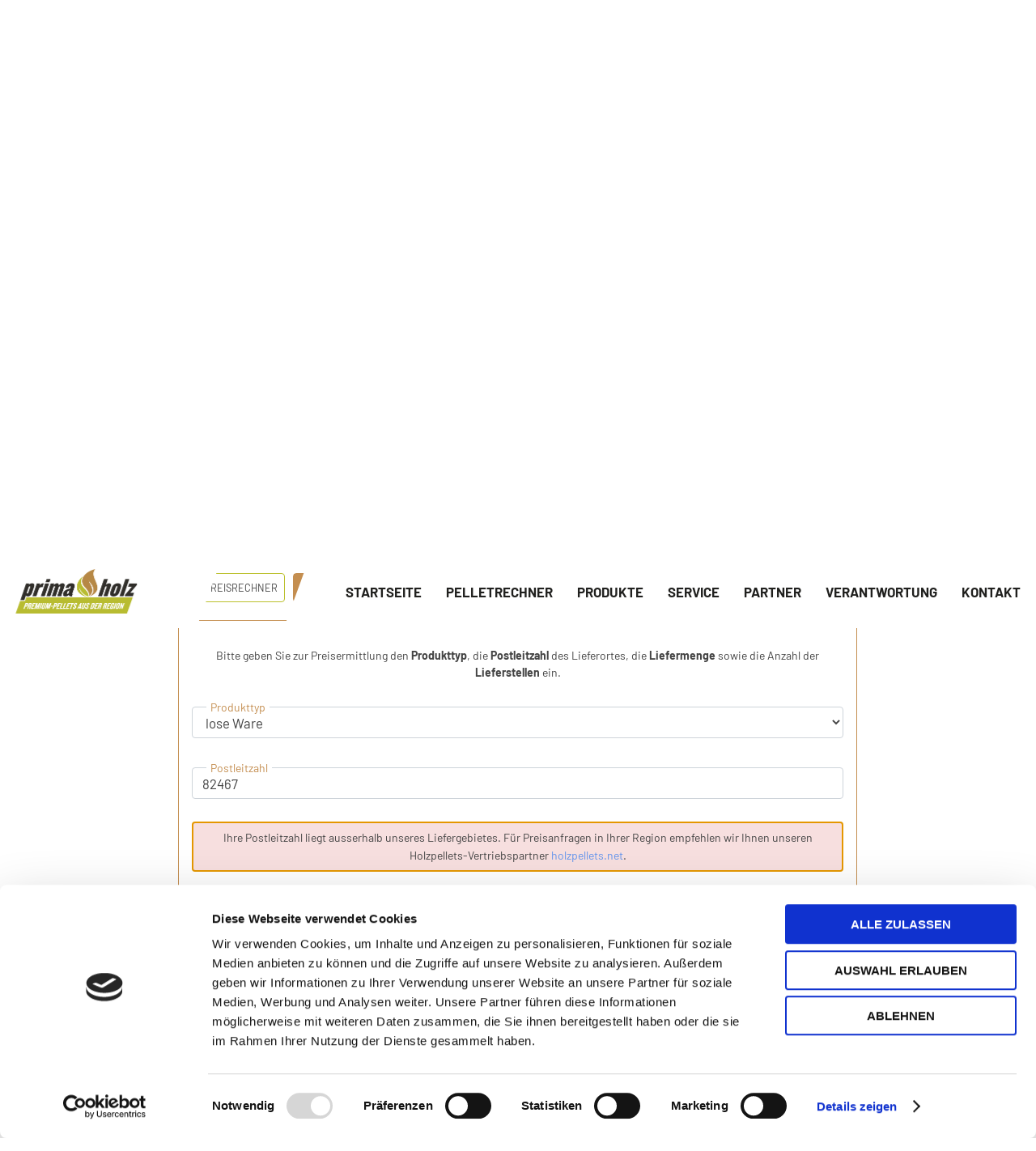

--- FILE ---
content_type: text/html; charset=UTF-8
request_url: https://www.prima-holz.de/pelletpreise/garmisch/82467
body_size: 4478
content:
<!doctype html>
<html>
<head>
<script id="Cookiebot" src="https://consent.cookiebot.com/uc.js" data-cbid="4ef7803b-7f63-4445-a1a4-e62cc87b5fb6" data-blockingmode="auto" type="text/javascript"></script>
<meta charset="utf-8">
<meta name="description" content="Lose oder Sackware - von Ihrem regionalen Anbieter. Einfach online den Preis für Holzpellets & Pellets in 82467 Garmisch berechnen, bestellen und liefern lassen.">
<meta name="keywords" content="">
<title>Pelletrechner, Pelletpreise - Holzpellets Lieferung in 82467 Garmisch</title>
<meta name="viewport" content="width=device-width, initial-scale=1.0" />
<meta http-equiv="language" content="de">
<base href="/">

<link rel="apple-touch-icon" sizes="180x180" href="img/favicons/apple-touch-icon.png">
<link rel="icon" type="image/png" sizes="32x32" href="img/favicons/favicon-32x32.png">
<link rel="icon" type="image/png" sizes="16x16" href="img/favicons/favicon-16x16.png">
<link rel="manifest" href="img/favicons/site.webmanifest">
<link rel="mask-icon" href="img/favicons/safari-pinned-tab.svg" color="#bbc02d">
<link rel="shortcut icon" href="img/favicons/favicon.ico">
<meta name="msapplication-TileColor" content="#20201e">
<meta name="msapplication-config" content="img/favicons/browserconfig.xml">
<meta name="theme-color" content="#20201e">

<link data-rel="light:alternate" hreflang="de-DE" href="https://www.prima-holz.de/de" /><link rel="stylesheet" href="css/normalize.css">
<link rel="stylesheet" href="https://use.typekit.net/iob5cun.css">
<link rel="stylesheet" href="css/colors.css">
<link rel="stylesheet" href="css/barlow.css">
<link rel="stylesheet" href="css/fonts/fontello/css/animation.css?v=16">
<link rel="stylesheet" href="css/fonts/fontello/css/fontello.css?v=16">
<link rel="stylesheet" href="css/lightcase.css">
<link rel="stylesheet" href="css/swiper.min.css">
<!--<link rel="stylesheet" href="css/cookie_hinweis.css">-->
<link rel="stylesheet" href="rechner/rechner.css?v=16">
<link rel="stylesheet" href="css/style.css?v=16">

<script src="js/jquery-3.1.1.min.js"></script>
<script src="js/action.js"></script>
<script src="js/swiper.jquery.min.js"></script>
<script src="js/lightcase.js"></script>
<script src="js/jquery.events.touch.js"></script><link rel="stylesheet" href="css/preloader.css">
</head>
<body class="pelletpreise " id="top">
    <!-- Global site tag (gtag.js) - Google Analytics -->
<script type="text/plain" data-cookieconsent="statistics">
// Set to the same value as the web property used on the site
var gaProperty = 'UA-211325554';

// Disable tracking if the opt-out cookie exists.
var disableStr = 'ga-disable-' + gaProperty;
if (document.cookie.indexOf(disableStr + '=true') > -1) {
  window[disableStr] = true;
}

// Opt-out function
function gaOptout() {
  document.cookie = disableStr + '=true; expires=Thu, 31 Dec 2099 23:59:59 UTC; path=/';
  window[disableStr] = true;
}
</script>

<script async data-cookieconsent="statistics" data-cookieblock-src="https://www.googletagmanager.com/gtag/js?id=G-TGDW8NXCGF"></script>
<script type="text/plain" data-cookieconsent="statistics">
  window.dataLayer = window.dataLayer || [];
  function gtag(){dataLayer.push(arguments);}
  gtag('js', new Date());

  gtag('config', 'G-TGDW8NXCGF', { 'anonymize_ip': true });
  gtag('config', 'AW-10794562420');
</script>

    <header class="clearfix">
        <div class="container-big clearfix">
<div class="logo-wrapper"><a class="logo" href="/de/home" title="Zur Startseite"><picture><source media="(max-width: 400px)" srcset="img/logo_90.png"><source media="(max-width: 1200px)" srcset="img/logo_90.png"><img src="img/logo_90.png" alt="Logo von prima holz mit grünem Blatt und dem Text Premium-Pellets aus der Region"></picture></a></div><div class="menu_wrapper">
<nav class="">
<div class="menu_mobile"></div>
<ul class="menu clearfix">
<li class="home "><a class="" href="home" title="Startseite"><span>Startseite</span></a></li><li class="pelletrechner "><a class="" href="pelletrechner" title="Pelletrechner"><span>Pelletrechner</span></a></li><li class="produkte "><a class="" href="produkte" title="Produkte"><span>Produkte</span></a></li><li class="service "><a class="" href="service" title="Service"><span>Service</span></a></li><li class="partner "><a class="" href="partner" title="Partner"><span>Partner</span></a></li><li class="verantwortung "><a class="" href="verantwortung" title="Verantwortung"><span>Verantwortung</span></a></li><li class="kontakt "><a class="" href="kontakt" title="Kontakt"><span>Kontakt</span></a></li></ul>
</nav>
</div></div>    </header>
    <div id="preloader"><div id="status">&nbsp;</div></div>

<script>
$(document).ajaxStart(function() {
	$('#preloader').show();
    $("#status").show();
});

$(document).ajaxStop(function() {
    $("#status").fadeOut();
	$('#preloader').delay(350).fadeOut('slow');
	$('body').delay(350).css({'overflow':'visible'});
});
$(window).on('load', function() {
	$('#status').fadeOut();
	$('#preloader').delay(350).fadeOut('slow');
	$('body').delay(350).css({'overflow':'visible'});
});
</script>     
<div class="swiper-container header_swiper rounded">
	    <div class="swiper-wrapper">
		<div class="swiper-slide"><div class="overlay"></div>
                    <picture>
                    <source srcset="img/slider/default/1.webp?v=16" type="image/webp">
                    <source srcset="img/slider/default/1.jpg?v=16" type="image/jpeg"> 
                    <img src="img/slider/default/1.jpg?v=16" class="" alt="">
                    </picture></div>    </div>
    <div class="swiper-pagination"></div>
    <div class="swiper-button-next"></div>
	<div class="swiper-button-prev"></div>
</div>    <main id="main">
        <div class="container clearfix"><h1>Pelletpreise in 82467 Garmisch</h1>
<!-- CONTENT START -->

<p>
Hier finden Sie die tagesaktuellen Preise für Pellets und Holzpellets der Marke primaholz für 82467 Garmisch. Einfach online den <strong>Preis berechnen, bestellen und liefern</strong> lassen.
</p>
<p>
primaholz ist eine Pellet-Marke, die von der Firma Böttcher Energie in Regensburg ins Leben gerufen wurde. Sie wird vertrieben von regionalen Energiehändlern, die Verantwortung übernehmen und mit Rücksicht auf das Klima vorausschauend für die Zukunft handeln. So steht die junge und moderne Pellet-Marke primaholz für Umweltbewusstsein, Zuverlässigkeit und Nähe. Denn mit den Premium-Pellets von primaholz entscheiden Sie sich für ein Produkt, das nicht nur nachhaltig und nahezu CO2-neutral ist, sondern auch aus deutschen Wäldern stammt und daher durch kurze Transportwege die Umwelt schont. Mit gleichbleibend hoher Qualität sorgt primaholz stets zuverlässig für die Wärme in Ihrem Zuhause.
</p>
<!-- CONTENT END -->

<script type="text/javascript" src="//www.holzpellets.net/fe_haendler/FE_JS/fe.js"></script>
<div style="text-align: left;">
<h1></h1><br>
<div class="feh_content">
	<noscript>
	<div id="feh"><div class="feh_hints">Bitte aktivieren Sie in Ihrem Browser JavaScript.</div></div>
	</noscript>
	<script>
		function calculate(formId) {
			var str = $(formId).serialize();
			$.ajax({
				type: "POST",
				url: "rechner/fe_haendler.php",
				data: str,
				success: function(data){
					$(".feh_content").html(data);
					$('#feh_plz').val(82467);
					$('#feh_liefermenge').val(4000);
					$('#feh_quote_request_submit').trigger('click');
				}
			});
		}
		calculate();
	</script>
</div>
</div>
<a class="feh_button feh_main" href="/de/pelletrechner" title="Neue Preisberechnung">Neue Preisberechnung</a>
</div>    </main>
    <footer>
        <div class="footerEl footer-one">
	<div class="container clearfix">
		<img src="img/logo_white.png" alt="Logo von prima holz mit grünem Blatt und dem Text Premium-Pellets aus der Region">
		<div class="text">
			<strong>Haben Sie Fragen zu uns oder zu unseren Produkten?<br>
Schreiben Sie uns einfache eine Mail an:</strong><br>
			<a href="mailto:pellets@prima-holz.de">pellets@prima-holz.de</a>
		</div>
	</div>
</div>

<div class="footerEl footer-two">
	<div class="container clearfix">
		<ul class="footermenu clearfix"><li class="cookies"><a class="" href="cookies" title="Cookies"><span>Cookies</span></a></li><li class="nutzungsbedingungen"><a class="" href="nutzungsbedingungen" title="Nutzungsbedingungen"><span>Nutzungsbedingungen</span></a></li><li class="rechtshinweise"><a class="" href="rechtshinweise" title="Rechtshinweise"><span>Rechtshinweise</span></a></li><li class="datenschutz"><a class="" href="datenschutz" title="Datenschutz"><span>Datenschutz</span></a></li><li class="impressum"><a class="" href="impressum" title="Impressum"><span>Impressum</span></a></li></ul>
	</div>
</div>    </footer>
		
</body>
<script>
if (document.cookie.indexOf('hidecookie_hinweis=1') != -1) {
	jQuery('#cookie_hinweis').hide();
	jQuery('body').removeClass('padding_bottom');
} else {
	jQuery('#cookie_hinweis').prependTo('body');
	jQuery('#cookie_hinweisCloser').show();
	jQuery('body').addClass('padding_bottom');
}
</script>

<script>
$(document).ready(function() {
    setTimeout(function(){
        $('.swiper-slide .caption_wrapper').addClass('show');
    }, 1000);
});
</script>

<script>
$(document).ready(function() {
	if (($('.content').children('section').length % 2) == 1) {
		$('footer').addClass('grey');
	} else {
		$('footer').removeClass('grey');
	}
});
</script>

<script>
$(function(){
	$(window).scroll(function(){
		var aTop = $('.logo').outerHeight();
		if ($(this).scrollTop() >= aTop){
			$('header').addClass('fixed');
		} else {
			$('header').removeClass('fixed');
		}
	});
});
</script>

<script>
$(document).on('click', '.scroll_btn', function() {
    var link = $('#' + $(this).data('link'));
	if (link.hasClass('msg_head')) {
		link.trigger('click');
	}
	
    $([document.documentElement, document.body]).animate({
        scrollTop: link.offset().top - $('header').outerHeight()
    }, 500);
	
	if ($(this).data('open') !== '' && !$($(this).data('open')).hasClass('opened')) {
		$($(this).data('open')).trigger('click');
	}
});
</script>

<script>
var swiper = new Swiper('.swiper-container', {
	pagination: '.swiper-pagination',
	paginationClickable: true,
	nextButton: '.swiper-button-next',
	prevButton: '.swiper-button-prev',
	
	preloadImages: false,
	lazyLoading: true,
	lazyLoadingInPrevNext: true,
	autoplay: false/*5000*/,
	effect: 'fade',
	speed: 800,
	autoplayDisableOnInteraction: true,
	loop: $('.swiper-slide').length > 1 ? true : false
});
</script>
<script>
    $(function() {
        $('a[data-rel^=light]').lightcase({
            swipe: true,
			showCaption: false,
            fullScreenModeForMobile: true
        });
    });
</script>
<script>
$( document ).ajaxStart(function() {
    $("#loading").show();
});
$( document ).ajaxStop(function() {
    $("#loading").hide();
});
</script>



<script>

$(document).on('focusout', '#plz-input', function() {
	if ($(this).val() == '') {
		$(this).val('00000');
	}
});

$(document).on('focus, click', '#plz-input', function() {
	if ($(this).val() == '00000') {
		$(this).val('');
	}
});

$(document).on('input', '#plz-input', function() {
	let plz = $(this).val().trim();
	$(this).val(plz);
	if (plz.length == 5) {
		$(this).data('oldvalue', plz);
	} else if (plz.length > 5) {
		$(this).select();
		$('#plz-input').val($('#plz-input').data('oldvalue'));
		$('#plz-error').addClass('show');
		setTimeout(function() {
			$('#plz-error').removeClass('show');		
		}, 2000);
	}
});

$(document).on('click', '#plz-check', function() {
	let plz = $('#plz-input').val();
	if (plz.length !== 5) {
		$(this).val($(this).data('oldvalue'));
		$(this).select();
		$('#plz-error').addClass('show');
		setTimeout(function() {
			$('#plz-error').removeClass('show');		
		}, 2000);	
	} else {
	
		$.getJSON('steuerung/liefergebiet.json?v=2', function(data) {
			let city = '';
			for (let i = 0; i < data['users'].length; i++) {
				if (plz == data['users'][i]['zip']) {
					city = data['users'][i]['city'];
					break;
				}
			}
		
			if (city !== '') {
				$('#plz-response').html('<strong>' + city + '</strong> gehört zu unserem Liefergebiet.<br><a class="zumRechner" href="/de/pelletrechner?plz='+plz+'" title="zum Pelletrechner">Hier geht\'s direkt zum Preisrechner!</a>');
			} else {
				$('#plz-response').html('Sie gehören leider nicht zu unserem Liefergebiet.');
			}
			$('#plz-check, #plz-describtion, #plz-input').fadeOut(500, function() {
				$('#plz-input').prop('disabled', true).prop('readonly', true);
				$('#plz-response, #plz-reload, #plz-input').fadeIn();
			});
		});
	
	
	
	}
	return false;
});

$(document).on('click', '#plz-reload', function() {
	$('#plz-response, #plz-reload, #plz-input').fadeOut(500, function() {
		$('#plz-input').prop('disabled', false).prop('readonly', false);
		$('#plz-input').val('').focus();
		$('#plz-input').data('oldvalue', '0000');
		$('#plz-check, #plz-describtion, #plz-input').fadeIn();
	});
	return false;
});

</script>

<link rel="stylesheet" href="https://tools.manntau.de/barriere/css/style.css?1769100145">
<script src="https://tools.manntau.de/barriere/js/action.js?1769100145"></script>
</html>

--- FILE ---
content_type: text/html; charset=UTF-8
request_url: https://www.prima-holz.de/rechner/fe_haendler.php
body_size: 2293
content:
	 
			<link href="//www.holzpellets.net/fe_haendler/FE_CSS/fe.css?v=60" rel="stylesheet" type="text/css"/>
				<link href="//www.holzpellets.net/fe_haendler/FE_CSS_CALL_URL/fe_81ba76ac46c6d6c53572b87b3005864f_dev.css" rel="stylesheet" type="text/css"/>
	
			<link href="//www.holzpellets.net/fe_haendler/FE_CSS/fe_81ba76ac46c6d6c53572b87b3005864f_cust_dev.css" rel="stylesheet" type="text/css"/>
						
			
	


						<div class="feh-body">
								<div id="announcer" style="position: absolute; left: -9999px;"></div>
								<a name="fe_rechner" id="fe_rechner" style="position: relative;top: -50px;"></a><section role="region" id="feh_content" aria-label="Registrierung">
	<div id="feh_quote_request">
		<div id="feh" data-rel="#feh_quote_request_form///1">
			
				
	
			<nav aria-label="Bestellschritte" class="nav feh-d-flex" id="feh_nav">
						<div class="nav-item-active feh-ml-0" tabindex="0">
				<span class="sr-only">Erstens Preisrechner</span>
				<span aria-hidden="true" class="nav-item-number">1.</span>
				<span id="nav-item-text1" aria-hidden="true" class="nav-item-text">Preisrechner</span>
			</div>
									<div class="nav-item">
				<span class="sr-only">Zweitens Preisangebot</span>
				<span aria-hidden="true" class="nav-item-number">2.</span>
				<span aria-hidden="true" class="nav-item-text feh-d-none feh-d-md-inline">Preisangebot</span>
			</div>
									<div class="nav-item">
				<span class="sr-only">Drittens Ihre Daten</span>
				<span aria-hidden="true" class="nav-item-number">3.</span>
				<span aria-hidden="true" class="nav-item-text feh-d-none feh-d-md-inline">Ihre Daten</span>
			</div>
									<div class="nav-item">
				<span class="sr-only">Viertens Daten prüfen</span>
				<span aria-hidden="true" class="nav-item-number">4.</span>
				<span aria-hidden="true" class="nav-item-text feh-d-none feh-d-md-inline">Daten prüfen</span>
			</div>
									<div class="nav-item feh-mr-0">
				<span class="sr-only">Fünftens Fertig</span>
				<span aria-hidden="true" class="nav-item-number">5.</span>
				<span aria-hidden="true" class="nav-item-text feh-d-none feh-d-md-inline">Fertig</span>
			</div>
					</nav>
		<div class="feh_clear"></div>
				
				
				
								<form class="feh_form" name="fe_quote_request_form" id="feh_quote_request_form" method="post" action="#fe_rechner">
				
																				<input type="hidden" name="fe_haendler_key" value="81ba76ac46c6d6c53572b87b3005864f" />
										<input type="hidden" name="fe_mode" value="call_url" />
										<input type="hidden" name="fe_env" value="dev" />
										<input type="hidden" name="hp_de_sess81ba76ac46c6d6c53572b87b3005864f" VALUE="ce0a875685923641b00a2afc35c7d09c">
										<input type="hidden" name="fe_identifier" value="ce0a875685923641b00a2afc35c7d09c" />
										<input type="hidden" name="fe_identifier2" value="fe_6972537455958" />
										<input type="hidden" name="fe_layout" value="0" />
										<input type="hidden" name="fe_jump_to_top" value="1" data-jump=""/>										<input type="hidden" name="fe_interface" value="fe_quote_request" />
					<input type="hidden" name="fe_sent" value="1" />
				
					<div class="feh-card">
					
												
						<noscript>
							<div class="feh-error-box">
								<div class="feh-error-text">Sie haben in Ihren Browsereinstellungen JavasScript deaktiviert. Auf dadurch bedingte Nutzungseinschränkungen weisen wir Sie im weiteren Verlauf hin.</div>
							</div>
						</noscript>
						
												
						<div class="feh-row" tabindex="0">
							<div class="feh-col-12 feh-col-md-6 feh-offset-md-3">
								<div id="feh_erklaerungstext" class="feh-text feh-text-center">
									<span class="sr-only">
										Bitte geben Sie zur Preisermittlung den Produkttyp, die Postleitzahl des Lieferortes, die Liefermenge sowie die Anzahl der Lieferstellen ein.
									</span>
									<span aria-hidden="true">
									Bitte geben Sie zur Preisermittlung den <b>Produkttyp</b>, die <b>Postleitzahl</b> des Lieferortes, die <b>Liefermenge</b> sowie die Anzahl der <b>Lieferstellen</b> ein.
									</span>
								</div>
							</div>
						</div>
						
						<div class="feh-row">
							<div class="feh-col-12 feh-col-md-6 feh-offset-md-3">
								<div class="fe-form-group has-feedback">
									<label id="feh_produkt_typ_index_label" for="feh_produkt_typ_index" aria-labelledby="announcer">
										Produkttyp
									</label>
									<select 
										name="fe_produkt_typ_index" 
										id="feh_produkt_typ_index"
										aria-describedby="feh_produkt_typ_index_label"
										>
																										
													<option value="0" selected>lose Ware</option>				
																										
													<option value="1">Sackware</option>				
																			</select>
								</div>
							</div>
						</div>
						
						<div class="feh-row">
							<div class="feh-col-12 feh-col-md-6 feh-offset-md-3">
								<div class="fe-form-group has-feedback">
									<label id="feh_plz_label" for="feh_plz" aria-labelledby="announcer">Postleitzahl</label>
									<input
										type="text" 
										name="fe_plz" 
										id="feh_plz" 
										class=""
										maxlength="5" 
										value=""
										aria-describedby="feh_plz_label"
									/>
								
									<div class="feh_outer_error">
										<div 
											id="feh_plz_error" 
											class="feh_error feh-input-error-box feh-input-error-text"
										></div>
									</div>
								</div>
							</div>
						</div>
						
						
						<div class="feh-row">
							<div class="feh-col-12 feh-col-md-6 feh-offset-md-3">
								<div class="fe-form-group has-feedback">
									
									<label id="feh_liefermenge_label" for="feh_liefermenge" aria-labelledby="announcer">Liefermenge</label>
									<input
										 type="text" 
										 name="fe_liefermenge" 
										 id="feh_liefermenge" 
										 aria-describedby="feh_liefermenge_label"
										 class=""
										 maxlength="6" 
										 value=""
									/>
								</div>
								
								<div class="feh_outer_error">
									<div 
										id="feh_liefermenge_error" 
										class="feh_error feh-input-error-box feh-input-error-text"
									></div>
								</div>
							</div>
						</div>
						
						<div class="feh-row">
							<div class="feh-col-12 feh-col-md-6 feh-offset-md-3">
								<div class="fe-form-group has-feedback">
									<label id="feh_abladestellen_label" for="feh_abladestellen" aria-labelledby="announcer">Lieferstellen</label
									>
									<select 
										name="fe_abladestellen" 
										id="feh_abladestellen"
										aria-describedby="feh_abladestellen_label"
									>
										<option value="1">1</option>
										<option value="2">2</option>
										<option value="3">3</option>
										<option value="4">4</option>
										<option value="5">5</option>
									</select>
									<div class="feh_outer_error">
										<div id="feh_abladestellen_error" class="feh_error feh-input-error-box feh-input-error-text"></div>
									</div>
								</div>
							</div>
						</div>
						
						<div class="feh-row">
							<div class="feh-col-12 feh-col-md-6 feh-offset-md-3">
								<div class="feh_fbox-button">
									<button type="submit" class="feh_button feh-primary-button" value="Pelletspreis berechnen" id="feh_quote_request_submit" name="fe_quote_request_submit"><span>Pelletspreis berechnen</span></button>
								</div>
							</div>	
						</div>
					
					</div>
				
				</form>
				
						
		</div>
	</div>
</section>
	
<script type="text/javascript">
	jQuery(document).ready(function() {
		FEH.submit.init();
		FEH.jump_to_top.init();
			});
</script>

<script>
	$(document).ready(function() {
		// Funktion, um den Text des Labels zu ändern, basierend auf der Auswahl
		function updateEinheitLabel() {
			var selectedValue = $('#feh_produkt_typ_index').val();
			switch(selectedValue) {
				case '0':
					$('#feh_liefermenge_label').text('Liefermenge in kg');
					break;
				case '1':
					$('#feh_liefermenge_label').text('Liefermenge in Paletten');
					break;
				case '2':
					$('#feh_liefermenge_label').text('Liefermenge in BigBags');
					break;		
				default:
					$('#feh_liefermenge_label').text('Liefermenge in kg');
					break;
			}
		}
	
		// Event-Listener für das Dropdown-Menü, um die Funktion bei Änderung aufzurufen
		$('#feh_produkt_typ_index').change(updateEinheitLabel);
	
		// Aufruf der Funktion beim initialen Laden, falls das Dropdown bereits einen Wert hat
		updateEinheitLabel();
	});
</script>			</div>



<noscript>
<div id="feh"><div class="feh_hints">Bitte aktivieren Sie in Ihrem Browser JavaScript.</div></div>
</noscript>
<script>
$("form").submit(function(event) {
	event.preventDefault();
	formId = '#' + $(this).attr("id");

	setTimeout(() => {
		if (typeof bFehValidateReturn !== 'undefined') {
			if (bFehValidateReturn) {
				calculate(formId);
			}
		} else {
			calculate(formId);
		}
	}, 500);
});

/*
$("form").submit(function(event) {
	event.preventDefault();
	formId='#'+$(this).attr("id");
	if(typeof(bFehValidateReturn)!=='undefined') {
		if(bFehValidateReturn) {
			calculate(formId);
		}
	} else {
		calculate(formId);
	}
});
*/
</script>

--- FILE ---
content_type: text/html; charset=UTF-8
request_url: https://www.prima-holz.de/rechner/fe_haendler.php
body_size: 2426
content:
	 
			<link href="//www.holzpellets.net/fe_haendler/FE_CSS/fe.css?v=60" rel="stylesheet" type="text/css"/>
				<link href="//www.holzpellets.net/fe_haendler/FE_CSS_CALL_URL/fe_81ba76ac46c6d6c53572b87b3005864f_dev.css" rel="stylesheet" type="text/css"/>
	
			<link href="//www.holzpellets.net/fe_haendler/FE_CSS/fe_81ba76ac46c6d6c53572b87b3005864f_cust_dev.css" rel="stylesheet" type="text/css"/>
						
			
	


						<div class="feh-body">
								<div id="announcer" style="position: absolute; left: -9999px;"></div>
								<a name="fe_rechner" id="fe_rechner" style="position: relative;top: -50px;"></a><section role="region" id="feh_content" aria-label="Registrierung">
	<div id="feh_quote_request">
		<div id="feh" data-rel="#feh_quote_request_form/1//1">
			
				
	
			<nav aria-label="Bestellschritte" class="nav feh-d-flex" id="feh_nav">
						<div class="nav-item-active feh-ml-0" tabindex="0">
				<span class="sr-only">Erstens Preisrechner</span>
				<span aria-hidden="true" class="nav-item-number">1.</span>
				<span id="nav-item-text1" aria-hidden="true" class="nav-item-text">Preisrechner</span>
			</div>
									<div class="nav-item">
				<span class="sr-only">Zweitens Preisangebot</span>
				<span aria-hidden="true" class="nav-item-number">2.</span>
				<span aria-hidden="true" class="nav-item-text feh-d-none feh-d-md-inline">Preisangebot</span>
			</div>
									<div class="nav-item">
				<span class="sr-only">Drittens Ihre Daten</span>
				<span aria-hidden="true" class="nav-item-number">3.</span>
				<span aria-hidden="true" class="nav-item-text feh-d-none feh-d-md-inline">Ihre Daten</span>
			</div>
									<div class="nav-item">
				<span class="sr-only">Viertens Daten prüfen</span>
				<span aria-hidden="true" class="nav-item-number">4.</span>
				<span aria-hidden="true" class="nav-item-text feh-d-none feh-d-md-inline">Daten prüfen</span>
			</div>
									<div class="nav-item feh-mr-0">
				<span class="sr-only">Fünftens Fertig</span>
				<span aria-hidden="true" class="nav-item-number">5.</span>
				<span aria-hidden="true" class="nav-item-text feh-d-none feh-d-md-inline">Fertig</span>
			</div>
					</nav>
		<div class="feh_clear"></div>
				
				
				
								<form class="feh_form" name="fe_quote_request_form" id="feh_quote_request_form" method="post" action="#fe_rechner">
				
																				<input type="hidden" name="fe_haendler_key" value="81ba76ac46c6d6c53572b87b3005864f" />
										<input type="hidden" name="fe_mode" value="call_url" />
										<input type="hidden" name="fe_env" value="dev" />
										<input type="hidden" name="hp_de_sess81ba76ac46c6d6c53572b87b3005864f" VALUE="ce0a875685923641b00a2afc35c7d09c">
										<input type="hidden" name="fe_identifier" value="ce0a875685923641b00a2afc35c7d09c" />
										<input type="hidden" name="fe_identifier2" value="fe_6972537455958" />
										<input type="hidden" name="fe_layout" value="0" />
										<input type="hidden" name="fe_jump_to_top" value="1" data-jump="1"/>										<input type="hidden" name="fe_interface" value="fe_quote_request" />
					<input type="hidden" name="fe_sent" value="1" />
				
					<div class="feh-card">
					
												
						<noscript>
							<div class="feh-error-box">
								<div class="feh-error-text">Sie haben in Ihren Browsereinstellungen JavasScript deaktiviert. Auf dadurch bedingte Nutzungseinschränkungen weisen wir Sie im weiteren Verlauf hin.</div>
							</div>
						</noscript>
						
												
						<div class="feh-row" tabindex="0">
							<div class="feh-col-12 feh-col-md-6 feh-offset-md-3">
								<div id="feh_erklaerungstext" class="feh-text feh-text-center">
									<span class="sr-only">
										Bitte geben Sie zur Preisermittlung den Produkttyp, die Postleitzahl des Lieferortes, die Liefermenge sowie die Anzahl der Lieferstellen ein.
									</span>
									<span aria-hidden="true">
									Bitte geben Sie zur Preisermittlung den <b>Produkttyp</b>, die <b>Postleitzahl</b> des Lieferortes, die <b>Liefermenge</b> sowie die Anzahl der <b>Lieferstellen</b> ein.
									</span>
								</div>
							</div>
						</div>
						
						<div class="feh-row">
							<div class="feh-col-12 feh-col-md-6 feh-offset-md-3">
								<div class="fe-form-group has-feedback">
									<label id="feh_produkt_typ_index_label" for="feh_produkt_typ_index" aria-labelledby="announcer">
										Produkttyp
									</label>
									<select 
										name="fe_produkt_typ_index" 
										id="feh_produkt_typ_index"
										aria-describedby="feh_produkt_typ_index_label"
										>
																										
													<option value="0" selected>lose Ware</option>				
																										
													<option value="1">Sackware</option>				
																			</select>
								</div>
							</div>
						</div>
						
						<div class="feh-row">
							<div class="feh-col-12 feh-col-md-6 feh-offset-md-3">
								<div class="fe-form-group has-feedback">
									<label id="feh_plz_label" for="feh_plz" aria-labelledby="announcer">Postleitzahl</label>
									<input
										type="text" 
										name="fe_plz" 
										id="feh_plz" 
										class=""
										maxlength="5" 
										value="82467"
										aria-describedby="feh_plz_label"
									/>
								
									<div class="feh_outer_error">
										<div 
											id="feh_plz_error" 
											class="feh_error feh-input-error-box feh-input-error-text"
										><div class='feh_inner_error'>Ihre Postleitzahl liegt ausserhalb unseres Liefergebietes. Für Preisanfragen in Ihrer Region empfehlen wir Ihnen unseren Holzpellets-Vertriebspartner <a href='https://www.holzpellets.net' target='_extern'>holzpellets.net</a>.</div></div>
									</div>
								</div>
							</div>
						</div>
						
						
						<div class="feh-row">
							<div class="feh-col-12 feh-col-md-6 feh-offset-md-3">
								<div class="fe-form-group has-feedback">
									
									<label id="feh_liefermenge_label" for="feh_liefermenge" aria-labelledby="announcer">Liefermenge</label>
									<input
										 type="text" 
										 name="fe_liefermenge" 
										 id="feh_liefermenge" 
										 aria-describedby="feh_liefermenge_label"
										 class=""
										 maxlength="6" 
										 value="4000"
									/>
								</div>
								
								<div class="feh_outer_error">
									<div 
										id="feh_liefermenge_error" 
										class="feh_error feh-input-error-box feh-input-error-text"
									></div>
								</div>
							</div>
						</div>
						
						<div class="feh-row">
							<div class="feh-col-12 feh-col-md-6 feh-offset-md-3">
								<div class="fe-form-group has-feedback">
									<label id="feh_abladestellen_label" for="feh_abladestellen" aria-labelledby="announcer">Lieferstellen</label
									>
									<select 
										name="fe_abladestellen" 
										id="feh_abladestellen"
										aria-describedby="feh_abladestellen_label"
									>
										<option value="1" selected>1</option>
										<option value="2">2</option>
										<option value="3">3</option>
										<option value="4">4</option>
										<option value="5">5</option>
									</select>
									<div class="feh_outer_error">
										<div id="feh_abladestellen_error" class="feh_error feh-input-error-box feh-input-error-text"></div>
									</div>
								</div>
							</div>
						</div>
						
						<div class="feh-row">
							<div class="feh-col-12 feh-col-md-6 feh-offset-md-3">
								<div class="feh_fbox-button">
									<button type="submit" class="feh_button feh-primary-button" value="Pelletspreis berechnen" id="feh_quote_request_submit" name="fe_quote_request_submit"><span>Pelletspreis berechnen</span></button>
								</div>
							</div>	
						</div>
					
					</div>
				
				</form>
				
						
		</div>
	</div>
</section>
	
<script type="text/javascript">
	jQuery(document).ready(function() {
		FEH.submit.init();
		FEH.jump_to_top.init();
			});
</script>

<script>
	$(document).ready(function() {
		// Funktion, um den Text des Labels zu ändern, basierend auf der Auswahl
		function updateEinheitLabel() {
			var selectedValue = $('#feh_produkt_typ_index').val();
			switch(selectedValue) {
				case '0':
					$('#feh_liefermenge_label').text('Liefermenge in kg');
					break;
				case '1':
					$('#feh_liefermenge_label').text('Liefermenge in Paletten');
					break;
				case '2':
					$('#feh_liefermenge_label').text('Liefermenge in BigBags');
					break;		
				default:
					$('#feh_liefermenge_label').text('Liefermenge in kg');
					break;
			}
		}
	
		// Event-Listener für das Dropdown-Menü, um die Funktion bei Änderung aufzurufen
		$('#feh_produkt_typ_index').change(updateEinheitLabel);
	
		// Aufruf der Funktion beim initialen Laden, falls das Dropdown bereits einen Wert hat
		updateEinheitLabel();
	});
</script>			</div>



<noscript>
<div id="feh"><div class="feh_hints">Bitte aktivieren Sie in Ihrem Browser JavaScript.</div></div>
</noscript>
<script>
$("form").submit(function(event) {
	event.preventDefault();
	formId = '#' + $(this).attr("id");

	setTimeout(() => {
		if (typeof bFehValidateReturn !== 'undefined') {
			if (bFehValidateReturn) {
				calculate(formId);
			}
		} else {
			calculate(formId);
		}
	}, 500);
});

/*
$("form").submit(function(event) {
	event.preventDefault();
	formId='#'+$(this).attr("id");
	if(typeof(bFehValidateReturn)!=='undefined') {
		if(bFehValidateReturn) {
			calculate(formId);
		}
	} else {
		calculate(formId);
	}
});
*/
</script>

--- FILE ---
content_type: text/html; charset=UTF-8
request_url: https://www.prima-holz.de/rechner/fe_haendler.php
body_size: 2428
content:
	 
			<link href="//www.holzpellets.net/fe_haendler/FE_CSS/fe.css?v=60" rel="stylesheet" type="text/css"/>
				<link href="//www.holzpellets.net/fe_haendler/FE_CSS_CALL_URL/fe_81ba76ac46c6d6c53572b87b3005864f_dev.css" rel="stylesheet" type="text/css"/>
	
			<link href="//www.holzpellets.net/fe_haendler/FE_CSS/fe_81ba76ac46c6d6c53572b87b3005864f_cust_dev.css" rel="stylesheet" type="text/css"/>
						
			
	


						<div class="feh-body">
								<div id="announcer" style="position: absolute; left: -9999px;"></div>
								<a name="fe_rechner" id="fe_rechner" style="position: relative;top: -50px;"></a><section role="region" id="feh_content" aria-label="Registrierung">
	<div id="feh_quote_request">
		<div id="feh" data-rel="#feh_quote_request_form/1//1">
			
				
	
			<nav aria-label="Bestellschritte" class="nav feh-d-flex" id="feh_nav">
						<div class="nav-item-active feh-ml-0" tabindex="0">
				<span class="sr-only">Erstens Preisrechner</span>
				<span aria-hidden="true" class="nav-item-number">1.</span>
				<span id="nav-item-text1" aria-hidden="true" class="nav-item-text">Preisrechner</span>
			</div>
									<div class="nav-item">
				<span class="sr-only">Zweitens Preisangebot</span>
				<span aria-hidden="true" class="nav-item-number">2.</span>
				<span aria-hidden="true" class="nav-item-text feh-d-none feh-d-md-inline">Preisangebot</span>
			</div>
									<div class="nav-item">
				<span class="sr-only">Drittens Ihre Daten</span>
				<span aria-hidden="true" class="nav-item-number">3.</span>
				<span aria-hidden="true" class="nav-item-text feh-d-none feh-d-md-inline">Ihre Daten</span>
			</div>
									<div class="nav-item">
				<span class="sr-only">Viertens Daten prüfen</span>
				<span aria-hidden="true" class="nav-item-number">4.</span>
				<span aria-hidden="true" class="nav-item-text feh-d-none feh-d-md-inline">Daten prüfen</span>
			</div>
									<div class="nav-item feh-mr-0">
				<span class="sr-only">Fünftens Fertig</span>
				<span aria-hidden="true" class="nav-item-number">5.</span>
				<span aria-hidden="true" class="nav-item-text feh-d-none feh-d-md-inline">Fertig</span>
			</div>
					</nav>
		<div class="feh_clear"></div>
				
				
				
								<form class="feh_form" name="fe_quote_request_form" id="feh_quote_request_form" method="post" action="#fe_rechner">
				
																				<input type="hidden" name="fe_haendler_key" value="81ba76ac46c6d6c53572b87b3005864f" />
										<input type="hidden" name="fe_mode" value="call_url" />
										<input type="hidden" name="fe_env" value="dev" />
										<input type="hidden" name="hp_de_sess81ba76ac46c6d6c53572b87b3005864f" VALUE="983919c37ae68a5922f18e73781c6869">
										<input type="hidden" name="fe_identifier" value="983919c37ae68a5922f18e73781c6869" />
										<input type="hidden" name="fe_identifier2" value="fe_6972537455958" />
										<input type="hidden" name="fe_layout" value="0" />
										<input type="hidden" name="fe_jump_to_top" value="1" data-jump="1"/>										<input type="hidden" name="fe_interface" value="fe_quote_request" />
					<input type="hidden" name="fe_sent" value="1" />
				
					<div class="feh-card">
					
												
						<noscript>
							<div class="feh-error-box">
								<div class="feh-error-text">Sie haben in Ihren Browsereinstellungen JavasScript deaktiviert. Auf dadurch bedingte Nutzungseinschränkungen weisen wir Sie im weiteren Verlauf hin.</div>
							</div>
						</noscript>
						
												
						<div class="feh-row" tabindex="0">
							<div class="feh-col-12 feh-col-md-6 feh-offset-md-3">
								<div id="feh_erklaerungstext" class="feh-text feh-text-center">
									<span class="sr-only">
										Bitte geben Sie zur Preisermittlung den Produkttyp, die Postleitzahl des Lieferortes, die Liefermenge sowie die Anzahl der Lieferstellen ein.
									</span>
									<span aria-hidden="true">
									Bitte geben Sie zur Preisermittlung den <b>Produkttyp</b>, die <b>Postleitzahl</b> des Lieferortes, die <b>Liefermenge</b> sowie die Anzahl der <b>Lieferstellen</b> ein.
									</span>
								</div>
							</div>
						</div>
						
						<div class="feh-row">
							<div class="feh-col-12 feh-col-md-6 feh-offset-md-3">
								<div class="fe-form-group has-feedback">
									<label id="feh_produkt_typ_index_label" for="feh_produkt_typ_index" aria-labelledby="announcer">
										Produkttyp
									</label>
									<select 
										name="fe_produkt_typ_index" 
										id="feh_produkt_typ_index"
										aria-describedby="feh_produkt_typ_index_label"
										>
																										
													<option value="0" selected>lose Ware</option>				
																										
													<option value="1">Sackware</option>				
																			</select>
								</div>
							</div>
						</div>
						
						<div class="feh-row">
							<div class="feh-col-12 feh-col-md-6 feh-offset-md-3">
								<div class="fe-form-group has-feedback">
									<label id="feh_plz_label" for="feh_plz" aria-labelledby="announcer">Postleitzahl</label>
									<input
										type="text" 
										name="fe_plz" 
										id="feh_plz" 
										class=""
										maxlength="5" 
										value="82467"
										aria-describedby="feh_plz_label"
									/>
								
									<div class="feh_outer_error">
										<div 
											id="feh_plz_error" 
											class="feh_error feh-input-error-box feh-input-error-text"
										><div class='feh_inner_error'>Ihre Postleitzahl liegt ausserhalb unseres Liefergebietes. Für Preisanfragen in Ihrer Region empfehlen wir Ihnen unseren Holzpellets-Vertriebspartner <a href='https://www.holzpellets.net' target='_extern'>holzpellets.net</a>.</div></div>
									</div>
								</div>
							</div>
						</div>
						
						
						<div class="feh-row">
							<div class="feh-col-12 feh-col-md-6 feh-offset-md-3">
								<div class="fe-form-group has-feedback">
									
									<label id="feh_liefermenge_label" for="feh_liefermenge" aria-labelledby="announcer">Liefermenge</label>
									<input
										 type="text" 
										 name="fe_liefermenge" 
										 id="feh_liefermenge" 
										 aria-describedby="feh_liefermenge_label"
										 class=""
										 maxlength="6" 
										 value="4000"
									/>
								</div>
								
								<div class="feh_outer_error">
									<div 
										id="feh_liefermenge_error" 
										class="feh_error feh-input-error-box feh-input-error-text"
									></div>
								</div>
							</div>
						</div>
						
						<div class="feh-row">
							<div class="feh-col-12 feh-col-md-6 feh-offset-md-3">
								<div class="fe-form-group has-feedback">
									<label id="feh_abladestellen_label" for="feh_abladestellen" aria-labelledby="announcer">Lieferstellen</label
									>
									<select 
										name="fe_abladestellen" 
										id="feh_abladestellen"
										aria-describedby="feh_abladestellen_label"
									>
										<option value="1" selected>1</option>
										<option value="2">2</option>
										<option value="3">3</option>
										<option value="4">4</option>
										<option value="5">5</option>
									</select>
									<div class="feh_outer_error">
										<div id="feh_abladestellen_error" class="feh_error feh-input-error-box feh-input-error-text"></div>
									</div>
								</div>
							</div>
						</div>
						
						<div class="feh-row">
							<div class="feh-col-12 feh-col-md-6 feh-offset-md-3">
								<div class="feh_fbox-button">
									<button type="submit" class="feh_button feh-primary-button" value="Pelletspreis berechnen" id="feh_quote_request_submit" name="fe_quote_request_submit"><span>Pelletspreis berechnen</span></button>
								</div>
							</div>	
						</div>
					
					</div>
				
				</form>
				
						
		</div>
	</div>
</section>
	
<script type="text/javascript">
	jQuery(document).ready(function() {
		FEH.submit.init();
		FEH.jump_to_top.init();
			});
</script>

<script>
	$(document).ready(function() {
		// Funktion, um den Text des Labels zu ändern, basierend auf der Auswahl
		function updateEinheitLabel() {
			var selectedValue = $('#feh_produkt_typ_index').val();
			switch(selectedValue) {
				case '0':
					$('#feh_liefermenge_label').text('Liefermenge in kg');
					break;
				case '1':
					$('#feh_liefermenge_label').text('Liefermenge in Paletten');
					break;
				case '2':
					$('#feh_liefermenge_label').text('Liefermenge in BigBags');
					break;		
				default:
					$('#feh_liefermenge_label').text('Liefermenge in kg');
					break;
			}
		}
	
		// Event-Listener für das Dropdown-Menü, um die Funktion bei Änderung aufzurufen
		$('#feh_produkt_typ_index').change(updateEinheitLabel);
	
		// Aufruf der Funktion beim initialen Laden, falls das Dropdown bereits einen Wert hat
		updateEinheitLabel();
	});
</script>			</div>



<noscript>
<div id="feh"><div class="feh_hints">Bitte aktivieren Sie in Ihrem Browser JavaScript.</div></div>
</noscript>
<script>
$("form").submit(function(event) {
	event.preventDefault();
	formId = '#' + $(this).attr("id");

	setTimeout(() => {
		if (typeof bFehValidateReturn !== 'undefined') {
			if (bFehValidateReturn) {
				calculate(formId);
			}
		} else {
			calculate(formId);
		}
	}, 500);
});

/*
$("form").submit(function(event) {
	event.preventDefault();
	formId='#'+$(this).attr("id");
	if(typeof(bFehValidateReturn)!=='undefined') {
		if(bFehValidateReturn) {
			calculate(formId);
		}
	} else {
		calculate(formId);
	}
});
*/
</script>

--- FILE ---
content_type: text/css
request_url: https://www.prima-holz.de/css/colors.css
body_size: 63
content:
:root {
--primary: #bbc02d;
--primary70: rgba(187,192,45,.7);
--secondary: #c48e50;
--light: #ffffff;
--light98: rgba(255,255,255,.98);
--light95: rgba(255,255,255,.97);
--dark: #20201e;
--box: #c4c4c4;
--grey: #c4c4c4;
--warning: #E20020;
--warningLight: #FF8D9D;
--success: #bbc02d;
}

.test { color: #FF8D9D; }

--- FILE ---
content_type: text/css
request_url: https://www.prima-holz.de/css/barlow.css
body_size: 282
content:
/* barlow-200 - latin */
@font-face {
  font-family: 'Barlow';
  font-style: normal;
  font-weight: 200;
  src: url('fonts/barlow/barlow-v5-latin-200.eot'); /* IE9 Compat Modes */
  src: local(''),
       url('fonts/barlow/barlow-v5-latin-200.eot?#iefix') format('embedded-opentype'), /* IE6-IE8 */
       url('fonts/barlow/barlow-v5-latin-200.woff2') format('woff2'), /* Super Modern Browsers */
       url('fonts/barlow/barlow-v5-latin-200.woff') format('woff'), /* Modern Browsers */
       url('fonts/barlow/barlow-v5-latin-200.ttf') format('truetype'), /* Safari, Android, iOS */
       url('fonts/barlow/barlow-v5-latin-200.svg#Barlow') format('svg'); /* Legacy iOS */
}

/* barlow-300 - latin */
@font-face {
  font-family: 'Barlow';
  font-style: normal;
  font-weight: 300;
  src: url('fonts/barlow/barlow-v5-latin-300.eot'); /* IE9 Compat Modes */
  src: local(''),
       url('fonts/barlow/barlow-v5-latin-300.eot?#iefix') format('embedded-opentype'), /* IE6-IE8 */
       url('fonts/barlow/barlow-v5-latin-300.woff2') format('woff2'), /* Super Modern Browsers */
       url('fonts/barlow/barlow-v5-latin-300.woff') format('woff'), /* Modern Browsers */
       url('fonts/barlow/barlow-v5-latin-300.ttf') format('truetype'), /* Safari, Android, iOS */
       url('fonts/barlow/barlow-v5-latin-300.svg#Barlow') format('svg'); /* Legacy iOS */
}

/* barlow-regular - latin */
@font-face {
  font-family: 'Barlow';
  font-style: normal;
  font-weight: 400;
  src: url('fonts/barlow/barlow-v5-latin-regular.eot'); /* IE9 Compat Modes */
  src: local(''),
       url('fonts/barlow/barlow-v5-latin-regular.eot?#iefix') format('embedded-opentype'), /* IE6-IE8 */
       url('fonts/barlow/barlow-v5-latin-regular.woff2') format('woff2'), /* Super Modern Browsers */
       url('fonts/barlow/barlow-v5-latin-regular.woff') format('woff'), /* Modern Browsers */
       url('fonts/barlow/barlow-v5-latin-regular.ttf') format('truetype'), /* Safari, Android, iOS */
       url('fonts/barlow/barlow-v5-latin-regular.svg#Barlow') format('svg'); /* Legacy iOS */
}

/* barlow-500 - latin */
@font-face {
  font-family: 'Barlow';
  font-style: normal;
  font-weight: 500;
  src: url('fonts/barlow/barlow-v5-latin-500.eot'); /* IE9 Compat Modes */
  src: local(''),
       url('fonts/barlow/barlow-v5-latin-500.eot?#iefix') format('embedded-opentype'), /* IE6-IE8 */
       url('fonts/barlow/barlow-v5-latin-500.woff2') format('woff2'), /* Super Modern Browsers */
       url('fonts/barlow/barlow-v5-latin-500.woff') format('woff'), /* Modern Browsers */
       url('fonts/barlow/barlow-v5-latin-500.ttf') format('truetype'), /* Safari, Android, iOS */
       url('fonts/barlow/barlow-v5-latin-500.svg#Barlow') format('svg'); /* Legacy iOS */
}

/* barlow-600 - latin */
@font-face {
  font-family: 'Barlow';
  font-style: normal;
  font-weight: 600;
  src: url('fonts/barlow/barlow-v5-latin-600.eot'); /* IE9 Compat Modes */
  src: local(''),
       url('fonts/barlow/barlow-v5-latin-600.eot?#iefix') format('embedded-opentype'), /* IE6-IE8 */
       url('fonts/barlow/barlow-v5-latin-600.woff2') format('woff2'), /* Super Modern Browsers */
       url('fonts/barlow/barlow-v5-latin-600.woff') format('woff'), /* Modern Browsers */
       url('fonts/barlow/barlow-v5-latin-600.ttf') format('truetype'), /* Safari, Android, iOS */
       url('fonts/barlow/barlow-v5-latin-600.svg#Barlow') format('svg'); /* Legacy iOS */
}

/* barlow-700 - latin */
@font-face {
  font-family: 'Barlow';
  font-style: normal;
  font-weight: 700;
  src: url('fonts/barlow/barlow-v5-latin-700.eot'); /* IE9 Compat Modes */
  src: local(''),
       url('fonts/barlow/barlow-v5-latin-700.eot?#iefix') format('embedded-opentype'), /* IE6-IE8 */
       url('fonts/barlow/barlow-v5-latin-700.woff2') format('woff2'), /* Super Modern Browsers */
       url('fonts/barlow/barlow-v5-latin-700.woff') format('woff'), /* Modern Browsers */
       url('fonts/barlow/barlow-v5-latin-700.ttf') format('truetype'), /* Safari, Android, iOS */
       url('fonts/barlow/barlow-v5-latin-700.svg#Barlow') format('svg'); /* Legacy iOS */
}

/* barlow-800 - latin */
@font-face {
  font-family: 'Barlow';
  font-style: normal;
  font-weight: 800;
  src: url('fonts/barlow/barlow-v5-latin-800.eot'); /* IE9 Compat Modes */
  src: local(''),
       url('fonts/barlow/barlow-v5-latin-800.eot?#iefix') format('embedded-opentype'), /* IE6-IE8 */
       url('fonts/barlow/barlow-v5-latin-800.woff2') format('woff2'), /* Super Modern Browsers */
       url('fonts/barlow/barlow-v5-latin-800.woff') format('woff'), /* Modern Browsers */
       url('fonts/barlow/barlow-v5-latin-800.ttf') format('truetype'), /* Safari, Android, iOS */
       url('fonts/barlow/barlow-v5-latin-800.svg#Barlow') format('svg'); /* Legacy iOS */
}


--- FILE ---
content_type: text/css
request_url: https://www.prima-holz.de/css/fonts/fontello/css/fontello.css?v=16
body_size: 838
content:
@font-face {
  font-family: 'fontello';
  src: url('../font/fontello.eot?31752244');
  src: url('../font/fontello.eot?31752244#iefix') format('embedded-opentype'),
       url('../font/fontello.woff2?31752244') format('woff2'),
       url('../font/fontello.woff?31752244') format('woff'),
       url('../font/fontello.ttf?31752244') format('truetype'),
       url('../font/fontello.svg?31752244#fontello') format('svg');
  font-weight: normal;
  font-style: normal;
}
/* Chrome hack: SVG is rendered more smooth in Windozze. 100% magic, uncomment if you need it. */
/* Note, that will break hinting! In other OS-es font will be not as sharp as it could be */
/*
@media screen and (-webkit-min-device-pixel-ratio:0) {
  @font-face {
    font-family: 'fontello';
    src: url('../font/fontello.svg?31752244#fontello') format('svg');
  }
}
*/
 
 [class^="icon-"]:before, [class*=" icon-"]:before {
  font-family: "fontello";
  font-style: normal;
  font-weight: normal;
  speak: never;
 
  display: inline-block;
  text-decoration: inherit;
  width: 1em;
  margin-right: .2em;
  text-align: center;
  /* opacity: .8; */
 
  /* For safety - reset parent styles, that can break glyph codes*/
  font-variant: normal;
  text-transform: none;
 
  /* fix buttons height, for twitter bootstrap */
  line-height: 1em;
 
  /* Animation center compensation - margins should be symmetric */
  /* remove if not needed */
  margin-left: .2em;
 
  /* you can be more comfortable with increased icons size */
  /* font-size: 120%; */
 
  /* Font smoothing. That was taken from TWBS */
  -webkit-font-smoothing: antialiased;
  -moz-osx-font-smoothing: grayscale;
 
  /* Uncomment for 3D effect */
  /* text-shadow: 1px 1px 1px rgba(127, 127, 127, 0.3); */
}
 
.icon-email:before { content: '\e800'; } /* '' */
.icon-phone:before { content: '\e801'; } /* '' */
.icon-home-1:before { content: '\e802'; } /* '' */
.icon-location:before { content: '\e803'; } /* '' */
.icon-icons_menu-closed:before { content: '\e804'; } /* '' */
.icon-link:before { content: '\e805'; } /* '' */
.icon-download:before { content: '\e806'; } /* '' */
.icon-icons_menu-opened:before { content: '\e807'; } /* '' */
.icon-down:before { content: '\e809'; } /* '' */
.icon-spin1:before { content: '\e80a'; } /* '' */
.icon-calendar-1:before { content: '\e80b'; } /* '' */
.icon-right:before { content: '\e80c'; } /* '' */
.icon-left:before { content: '\e80d'; } /* '' */
.icon-up:before { content: '\e80e'; } /* '' */
.icon-calendar-empty:before { content: '\f133'; } /* '' */
.icon-fax:before { content: '\f1ac'; } /* '' */
.icon-pdf:before { content: '\f1c1'; } /* '' */
.icon-paper-plane-empty:before { content: '\f1d9'; } /* '' */
.icon-up-open:before { content: '\f800'; } /* '' */
.icon-down-open:before { content: '\f801'; } /* '' */

--- FILE ---
content_type: text/css
request_url: https://www.prima-holz.de/rechner/rechner.css?v=16
body_size: 1660
content:
#feh, #feh select, #feh button, #feh input, #feh textarea, #feh option { font-family: 'Barlow' !important; }
/*
#feh_wrapper { position: absolute; bottom: -1px; left: 0; width: 100%; z-index: 5; }

#feh_head { padding: .75rem 0; transform: skewX(-20deg); background: var(--primary); color: var(--light); font-size: 150%; font-weight: 700; text-transform: uppercase; display: block; width: 320px; margin: 0 auto; text-align: center; cursor: pointer; }
#feh_head div { transform: skewX(20deg); }
#feh_head div::before { margin: 0 10px 0 0; }
#feh_head.opened { margin-bottom: -10px; margin-bottom: 0; }

#feh_body { display: none; background: var(--light95); padding: 2rem; max-height: 575px; overflow-y: auto; overflow-x: hidden; }
#feh_body.show { display: block; }

#feh { text-align: left; }

#feh nav { transform: none; }
#feh nav ul { display: block; width: 100%; max-width: 1500px; margin:0; padding:0; }
#feh nav ul li { float: left; width: 19%; display: block; text-indent: 0; padding: 10px 0; margin: 0; text-align: center; background: var(--secondary); color: var(--light); transform: skewX(-20deg); margin-left: 1%; opacity: .4; }
#feh nav ul li.feh_order_active { background: var(--primary); opacity: 1; }
#feh nav ul li div { display: inline-block; transform: skewX(20deg); }
#feh nav ul li div.feh_order_number { margin-right: 4px; }

#feh .feh_clear { clear: both; }

#feh input, #feh select { margin: 0; }
#feh .feh_fbox-select, #feh .feh_fbox-text { margin-top: 20px; }
#feh .feh_outer_error, .outer_error { line-height: 25px; padding: 0 10px; background: var(--warningLight); border-radius: 5px; margin-top: 3px; }

#feh label[for="feh_liefermenge"] { visibility: hidden; }
#feh label[for="feh_liefermenge"]::before { visibility: visible; content: 'Liefermenge in kg:'; }
#feh #feh_einheit { display: none; }

#feh section.feh_grid { padding: 0; }
#feh_main { margin: 2rem 0; }

#feh button { border-color: var(--secondary); color: var(--secondary); }
#feh button:hover { border-color: var(--primary); color: var(--primary); }

#feh_wrapper section { padding: 0; }

.feh_header { background: #E0E0E0; }
.feh_bestell_daten { float: left; width: 75%; }
.feh_bestell_preis { float: left; width: 25%; text-align: right; padding: .25rem .5rem; line-height: 1; }
.feh_bestell_daten div { float: left; width: 33.33%; min-height: 1px; padding: .25rem .5rem; line-height: 1; }

#feh_second_quote_request, #feh_show_data_prices { margin: 0 0 1rem 0; }

#feh .feh_gl { float: left; }
#feh .feh_gr { float: right; }
#feh .feh_g50 { width: 50%; }

.feh_border_top { border-top: 1px solid var(--grey); }

#feh .feh_gbox-right, #feh .feh_gbox-left { padding: 1rem; }

#feh_toggle_calc, #feh_toggle_rechnungs_anschrift, #feh_toggle_prices {
	cursor: pointer;
	font-size: 100%;
	margin: 15px 0 0 0;
	color: var(--secondary);
	border: 1px solid var(--secondary);
	padding: 10px 20px;
	border-radius: 10px;
	line-height: 30px;
	font-weight: 600;
	text-transform: uppercase;
	text-align: left;
}
#feh_toggle_prices { padding: 0 10px; border-radius: 5px; margin: 0;}
#feh_toggle_calc i, #feh_toggle_rechnungs_anschrift i, #feh_toggle_prices i { float: left; margin-right: 2px; width: 20px; text-align: center; line-height: 30px; }
#feh_toggle_calc i:before, #feh_toggle_rechnungs_anschrift i:before, #feh_toggle_prices i:before, i:before { font-family: "fontello"; font-style: normal; font-weight: normal; font-size: 15px; margin-right: 5px; }
i.feh_icon_fast-fw { margin-right: 0; margin-left: 2px; }
i.feh_icon_fast-fw:before { margin-right: 0; margin-left: 5px; }
.feh_icon_right-dir:before, .feh_icon_fast-fw:before { content: "\E80C"; }
.feh_icon_left-dir:before, .feh_icon_fast-bw:before { content: "\E80D"; }
.feh_icon_down-dir:before { content: "\E809"; }

#feh_calc { padding: 1rem 0; }

.feh_infos_center { max-width: 570px; width: 100%; display: block; margin: 0 auto; }
.feh_infos_center > div { float: left; padding: 0 1rem; border-left: 1px solid var(--grey); height: 5rem; }
.feh_infos_center > div:first-child { padding-left: 0; border-left: none; }
.feh_berechnungs_daten_row { display: table-row; }
.feh_berechnungs_daten_cell { display: table-cell; }
.feh_berechnungs_daten_cell:last-child { font-weight: 700; }
.feh_preis_brutto { font-weight: 600; font-size: 120%; }
.feh_liefer_pauschale { font-size: 80%; }
.feh_headline {
	text-transform: uppercase;
	color: var(--secondary);
	font-size: 130%;
	font-weight: 700;
}

.feh_preis .feh_headline { font-size: 100%; }

#feh .feh_grid {
	display: table;
	overflow: hidden;
	width: 100%;
	table-layout: fixed;
	list-style-type: none;
	padding-left: 0;
	padding-right: 0;
	margin-left: 0;
	margin-right: 0;
}

#feh input.feh_w70_first { float: left; width: 69%; margin-right: .5%; }
#feh input.feh_w70_second { float: left; width: 69%; margin-left: .5%; }

#feh input.feh_w30_first { float: left; width: 29%; margin-right: .5%; }
#feh input.feh_w30_second { float: left; width: 29%; margin-left: .5%; }

#feh input.feh_w50_first { float: left; width: 49%; margin-right: .5%; }
#feh input.feh_w50_second { float: left; width: 49%; margin-left: .5%; }

#feh input.feh_w40 { float: left; width: 40%; }
span.feh_slash, span.feh_point { float: left; width: 5%; text-align: center; font-size: 140%; }
span.feh_slash { margin-top: 15px; }
span.feh_point { margin-top: 30px; font-weight: 700; }
#feh input.feh_w55 { float: left; width: 55%; }
#feh input.feh_w10 { float: left; width: 10%; }
#feh input.feh_w20 { float: left; width: 20%; }
#feh input.feh_w10#feh_geb_tag, #feh input.feh_w10#feh_geb_monat { width: 22%; }
#feh input.feh_w20#feh_geb_jahr { width: 46%; }

.feh_grey_line_distance_bottom_top {
	border-bottom: 1px solid var(--grey);
	padding-top: 1rem;
	margin-bottom: 1rem;
}
.feh_data_desc, .feh_data { float: left; width: 50%; }

#feh_bankeinzug { padding: .5rem; }

#feh_zahlungsart_container i { position: absolute; top: 0; right: 10px; }
#feh_zahlungsart_container i:before { font-size: 25px;} 
.feh_container { position: relative; }
.feh_dropdown {
	border: 1px solid var(--grey);
	color: var(--dark);
	display: block;
	font-size: 100%;
	width: 100%;
	font-family: 'Barlow';
	line-height: 25px;
	border-radius: 5px;
	margin-bottom: 20px;
	outline: none !important;
}
.feh_dropdown label { padding-top: 0; line-height: 1.2; cursor: pointer; }
.feh_dropdown label br { display: none; }
.feh_dropdown .feh_label_dropdown { margin: 0; padding: 30px .5rem .5rem .5rem!important; color: var(--dark); }
.feh_dropdown .feh_label_dropdown div:first-child { font-weight: 600; }
.feh_jq_dropdown_ul { margin: 0; padding: 0; list-style: none; }
.feh_jq_dropdown_ul li {
	border-top: 1px solid var(--grey);
	line-height: 1;
	padding: .5rem .5rem .5rem 2rem;
	cursor: pointer;
}
.feh_jq_dropdown_ul li div:first-child { font-weight: 600; }
*/

--- FILE ---
content_type: text/css
request_url: https://www.prima-holz.de/css/style.css?v=16
body_size: 6027
content:
@charset "utf-8";
::-moz-selection { background: var(--primary); color: var(--light); }
::selection { background: var(--primary); color: var(--light); }

.footer-one ::-moz-selection, .liefergebiet-tool ::-moz-selection { background: var(--light); color: var(--primary); }
.footer-one ::selection, .liefergebiet-tool ::selection { background: var(--light); color: var(--primary); }

body { font-family: 'Barlow'; font-size:100%; color:var(--dark); width: 100%; height: 100%; height: 100vh; background-color: var(--light); background-repeat: repeat; background-attachment: fixed; max-width: 2500px; margin: 0 auto; line-height: 1.5; text-align: justify; font-weight: 400; }
body.overflow_hidden { overflow-y:hidden; }
#dev { position: fixed; top: 0; left: 0; padding: 20px; color: #000; background: var(--light); z-index: 999; }

.clearfloat { clear:both; height:0; font-size: 1px; line-height: 0px; }
.clearfix:before,.clearfix:after { content: " "; display: table; }  
.clearfix:after { clear: both; }  
.clearfix { *zoom: 1; }

.missing { color: #f00; }
a.missing:after { content: ' (Fehlender Link)'; }

a:focus-visible { outline: #000000 solid 3px !important; outline-offset:2px !important; }

h1, h2, h3, h4, a.title { text-transform: uppercase; display: block; color: var(--secondary); line-height: 1; font-weight: 700; }
h1 { font-size:180%; margin:40px 0 15px 0; }
h1:first-child, h2:first-child { margin-top: 0; }
h2 { font-size:160%; margin:5rem 0 20px 0; }
h3, a.title { font-size:130%; margin: 15px 0 10px 0; font-weight: 600; }
h4 { font-size:110%; margin:40px 0 10px 0; color: var(--dark); }
h5 { font-size:100%; margin: 25px 0 10px 0; text-transform: uppercase; font-weight: 600; }
p { margin:10px 0 0 0; }
a, .hash_click_link, .scroll_btn { display: inline; color: var(--secondary); text-decoration: none; cursor: pointer; }
a:hover { text-decoration: underline; }
a:hover:before, .pdf:hover:before, .download:hover:before { color: var(--primary); }

.pdf:hover, .download:hover { text-decoration: none; color: var(--primary); }

a.pdf_image { display: block; width: 100%; max-width: 500px; margin: 0 auto; color: var(--light); border: 1px solid var(--primary); border-radius: 1rem; transition: all .5s cubic-bezier(.6,-0.28,.74,.05); }
a.pdf_image:hover { text-decoration: none; color: var(--light); border-color: var(--secondary); }
a.pdf_image img { display: block; width: 100%; border-radius: 1rem 1rem 0 0; }
a.pdf_image .pdf { font-size: 120%; padding: 10px 0; width: 100%; text-decoration: none; background: var(--primary); border-radius: 0 0 1rem 1rem; transition: all .5s cubic-bezier(.6,-0.28,.74,.05); }
a.pdf_image .pdf:before, a.pdf_image .pdf:hover { color: var(--light); }
a.pdf_image:hover .pdf { background: var(--secondary); }

a.pdf, .download { text-decoration:none; display:inline-block; margin: 10px 0; font-size: 110%; outline: none; color: var(--dark); font-weight: normal; font-size: 120%; font-weight: 600; }
.pdf:before, .download:before { content: "\E806"; font-family: "fontello"; font-style: normal; font-weight: normal; font-size: 20px; margin-right: 7px; color: var(--dark); }
.download:before { content: "\E806"; }
a img { border:none; display: block; width: 100%; }
.icon { font-family: 'fontello'; }
b, strong { font-weight: 700; }
i, em { margin-right: .2rem; }
.highlight { color: var(--primary); }
.container-big { width:100%; max-width:1150px; margin:0 auto; position:relative; z-index: 1; }
header .container-big { max-width:1440px; }
.container { width:100%; max-width:840px; margin:0 auto; position:relative; z-index: 1; }
body.fullwidth .container { max-width: 1150px; }
.container p:first-child { margin-top: 0; }
hr { margin: 5rem 0; border: none; height: 1px; width: 100%; background: var(--box); }
h3.decorated { margin-top: 25px; }
h3.decorated:first-child { margin-top: 0; }
h4.decorated { margin-top: 25px; }
.decorated:after { content: ''; width: 100px; height: 2px; background: var(--primary); display: block; margin-top: 10px; }
h2.decorated:after { height: 3px; }
.centered { text-align: center; }
.decorated.centered { position: relative; }
.decorated.centered:after { position: absolute; bottom: -15px; left: 50%; margin-left: -50px; }

.contentEl h3:first-child { margin-top: 0; }

main { position: relative; z-index: 5; padding: 5% 0; text-align: center; }

main ul { width: 100%; max-width: 315px; margin: 0 auto; text-align: left; }

section { padding: 4% 0; }
.content section:nth-child(2n), section.grey { background: var(--box); }

ul { list-style: disc; padding-left: 2rem; }

.icon_wrapper { margin: 10px 0; }
.icon_el { display: block; line-height: 25px; text-decoration: none; font-weight: normal; position: relative; text-align: left; }
.icon_el:before, .icon_el span:before { font-family: "fontello"; font-style: normal; font-weight: normal; width: 22px; font-size: 18px; margin-right: 5px; color: var(--dark); text-align: center; display: inline-block; }
.icon_el span { position: absolute; left: 0; }
.icon_el.tel:before { content: "\E801"; }
.icon_el.mail:before { content: "\E800"; }
.icon_el.location:before { content: "\E803"; }
.icon_el.fax:before { content: "\F1AC"; }
.icon_el.web:before { content: "\E815"; }
.icon_el.datum:before { content: "\E80B"; }

.fullpic { display: block; width: 100%; }

header { position: fixed; width: 100%; left: 0; top: 0; padding: 0; z-index: 501; transition: all .6s linear; -moz-transition: all .6s linear; -webkit-transition: all .6s linear;  }
.sprache { position: absolute; top: 0; right: 0; }
.sprache a, .sprache div { display:block; float:left; margin:0 0 0 10px; width:40px; height:60px; background-size:contain; background-repeat:no-repeat; background-position:center center; }
.sprache div { -webkit-filter: grayscale(100%); filter: grayscale(100%); }

.logo-wrapper { float: left; padding: 0 90px 0 0; height: 90px; background: var(--light); transform: skewX(-20deg); margin-right: 3%; }
.logo-wrapper::before { content: ''; display: block; background: var(--light); height: 90px; position: absolute; width: 300px; top: 0; left: -250px; z-index: 1; }
.logo-wrapper .logo { display: block; width: auto; height: 55px; transform: skewX(20deg); position: relative; z-index: 2; margin-top: 17px; }
.logo-wrapper .logo picture, .logo-wrapper .logo picture img { height: 100%; width: auto; }

.tag_wrapper { display: block; width: 100%; margin-top: 10px; }
.tag_wrapper .tag_el { float: left; width: auto; display: block; background: var(--box); padding: 3px 8px; margin-right: 5px; -ms-user-select: none; -webkit-user-select: none; -moz-user-select: none; user-select: none; }

/* menu > */
.menu_wrapper { margin: 0; float: right; transform: skewX(-20deg); background: var(--light); padding: 35px 0 35px 60px; }
.menu_wrapper::after { content: ''; display: block; background: var(--light); height: 90px; position: absolute; width: 300px; top: 0; right: -290px; z-index: 1; }
.menu_wrapper nav { margin:0; transform: skewX(20deg); position: relative; z-index: 2; }
.menu { list-style:none; padding:0; position:relative; display:block; text-indent: 0; margin: 0; }
.menu li { float:left; display: block; margin: 0; padding: 0; width: auto; border: none; text-indent: 0; }
/*.menu li.home { display: none; }*/
.menu li:before { display: none; }
.menu li a { padding: 0 25px; font-size: 110%; font-weight: 700; text-transform: uppercase; display:block; text-decoration:none; text-align: center; line-height: 20px; color: var(--dark); }
.menu li:first-child a { border: none; padding-left: 0; margin-left: 0; }
.menu li:last-child a { border: none; padding-right: 0; margin-right: 0; }
.menu li a:hover, .menu li a:focus, .menu li a.aktiv { outline:none; color: var(--primary); }
.menu .sub { font-family: 'Barlow'; background: var(--light98); min-width:220px; list-style:none; margin:0; padding:0; position:absolute; top: 30px; left: 0; z-index:50; display:none; text-indent: 0; width: 100%; border-bottom: 3px solid var(--grey); }
.menu .sub li { width: 100%; margin: 0; padding: 0;}
.menu .sub li:last-child { border: none; }
.menu .sub li a { color:var(--dark); font-size:110%; text-align:left; margin: 0; width: 100%; padding: 0; line-height: 40px; border: none; text-transform: none;  }
.menu .sub li a:hover, .menu .sub li a:focus, .menu .sub li a.aktiv { border-radius: 0; border: none; }
.menu .sub li a span { line-height: 60px; display: inline-block; text-align: center; }
.menu .sub li a.aktiv span, .menu .sub li a:focus span { color: var(--primary); }
nav div.menu_mobile { display: none; font-size:250%; cursor:pointer; color:var(--light); }
nav div.menu_mobile::before { content: '\E804'; font-family: "fontello"; font-style: normal; font-weight: normal; -webkit-transition: all 500ms ease-in; -moz-transition: all 500ms ease-in; -o-transition: all 500ms ease-in; transition: all 500ms ease-in; }
nav div.menu_mobile.menu-open::before { content: '\E807'; }
body.overflow_hidden nav div.menu_mobile { color: var(--dark); }
.menu .sub.dritte_ebene { display: block; position: static; margin-top: 0px; }
.menu .sub.dritte_ebene li { float: left; padding: 0; border: none; }
.menu .sub.dritte_ebene li a { font-size: 80%; line-height: 30px; }
.menu .sub.drei { left: 0; width: 100%; }
.menu .sub.zwei { padding: 0; }
.menu .sub.zwei li { border: none; }
.menu .sub.zwei li a span { display: block; width: 100%; }
/* < menu */

/* sitemap_menu > */
ul.sitemap_menu { margin: 0; padding: 0; }
ul.sitemap_menu, ul.sitemap_menu li ul { list-style:none; font-size:120%; text-transform:uppercase; }
ul.sitemap_menu a { text-decoration:none; }
ul.sitemap_menu li { margin:5px 0; }
ul.sitemap_menu li ul { font-size:80%; text-transform:none; }
ul.sitemap_menu .sub { display:block; }
div.sitemap_org a { display:block; }
/* < sitemap_menu */

/* swiper > */
.swiper-container { width: 100%; max-width: 1440px; margin: 0 auto; height: auto; display: block; }
.swiper-slide { overflow: hidden; }
.swiper-slide img { width:100%; height:auto; position: relative; background-repeat: no-repeat; background-position: top center; background-size: 100%; -webkit-animation-name: spinnerRotate; -webkit-animation-duration: 150s; -webkit-animation-iteration-count: infinite; -webkit-animation-timing-function: linear;-moz-animation-name: spinnerRotate; -moz-animation-duration: 150s; -moz-animation-iteration-count: infinite; -moz-animation-timing-function: linear; -ms-animation-name: spinnerRotate; -ms-animation-duration: 150s; -ms-animation-iteration-count: infinite; -ms-animation-timing-function: linear; }
.swiper-slide .caption_wrapper { position: absolute; bottom: 50%; left: 0; width: 100%; z-index: 25; margin-bottom: -130px; }
.swiper-wrapper .swiper-slide.swiper-slide-active .caption_wrapper { opacity: 0; -webkit-transition:opacity 500ms ease-in; -moz-transition:opacity 500ms ease-in; -o-transition:opacity 500ms ease-in; transition:opacity 500ms ease-in;}
.swiper-wrapper .swiper-slide.swiper-slide-active .caption_wrapper.show { opacity: 1; }
.swiper-slide .caption { display: block; width: 100%; max-width: 850px; margin: 0 auto; font-size: 300%; position: relative; overflow: hidden; background: var(--primary70); color: var(--light); font-weight: 700; transform: skewX(-20deg); padding: 70px 100px; line-height: 1.2; text-align: center; }
.swiper-slide .caption h1 { transform: skewX(20deg); margin: 0; color: var(--light); font-size: 100%; text-transform: none; }
.swiper-slide .caption h1 > div { font-size: 50%; color:var(--dark); border-color:var(--dark); }
.swiper-slide .caption:hover .text, .swiper-slide:hover { border: none; color: var(--dark); text-decoration: none; }
.swiper-slide a.caption:hover { text-decoration: none; }
.swiper-pagination-bullet { display: none; border-radius: 100%; background: var(--light); opacity: 0.6; width: 20px; height: 20px; }
.swiper-pagination-bullet-active { background: var(--primary); opacity: 1; }
.swiper-container-horizontal > .swiper-pagination-bullets .swiper-pagination-bullet { margin: 0 5px; }
.schatten { display: block; width: 100%; }
.swiper-button-next, .swiper-button-prev { height: 30px; width: 30px; }
.swiper-button-next { background-position: right center; }
.swiper-button-prev { background-position: left center; }
.swiper-pagination, .swiper-button-next, .swiper-button-prev { }
.overlay { display: none; background: rgba(0,0,0,.5); position: absolute; top: 0; left: 0; width: 100%; height: 100%; z-index: 2; }
.overlay h1 { position: absolute; bottom: 50px; left: 0; font-size: 450%; color: var(--light); width: 100%; text-align: center; z-index: 3; font-weight: 700; text-transform: none; letter-spacing: -.02em; user-select: none; max-width: 1200px; display: inline; left: 50%; margin-left: -600px; }
.overlay h1:after { content: ''; height: 3px; width: 200px; background: var(--primary); display: block; position: absolute; bottom: -20px; left: 50%; margin-left: -100px; }
.overlay h1.size1 { font-size: 400%; }
.overlay h1.size2 { font-size: 350%; }
.overlay h1.size3 { font-size: 300%; }
.overlay h1.size4 { font-size: 250%; }
.overlay h1.size5 { font-size: 200%; }
.swiper-button-disabled { display: none; }
/* < slider */

.bilder { margin-top: -40px; }
.bilder a { margin-top: 40px; }
.bilder a, .bilder a img { display: block; width: 100%; }
.contentThirty { float: left; width: 31.33%; }
.contentSeventy { float: left; width: 64.66%; }
div .contentEl:first-child { margin-right: 4%; }

.zweispaltig { width: 100%; -moz-column-count: 2; -moz-column-gap: 2%; -webkit-column-count: 2; -webkit-column-gap: 2%; }

/* accordion > */
.msg_head { cursor:pointer; -ms-user-select: none; -webkit-user-select: none; -moz-user-select: none; user-select: none; color: var(--secondary); }
div.msg_head { font-size:100%; margin:15px 0 0 0; color: var(--secondary); border: 1px solid var(--secondary); padding: 10px 20px; border-radius: 10px; line-height: 30px; font-weight: 600; text-transform: uppercase; text-align: left; }
div.msg_head.decent { font-size: 110%; margin: 10px 0 5px 0; background: none; padding: 0; line-height: 30px; text-transform: uppercase; }
div.msg_head.decent.opened { background: none; color: var(--primary); }
div.msg_head.decent:hover { color: var(--primary); }
div.msg_head.decent div:first-child { width: 20px; line-height: 30px; }
div.msg_head.decent div:first-child:before { font-size: 22px; text-align: center; display: block; margin: 0; }
div.msg_head h2 { font-size: 100%; margin: 0; color: var(--light); }
div.msg_head div:first-child { float: left; margin-right: 2px; width: 20px; text-align: center; line-height: 30px; }
div.msg_head div:first-child:before { content: "\E80C"; font-family: "fontello"; font-style: normal; font-weight: normal; font-size: 15px; margin-right: 5px; }
div.msg_head.opened { border-color: var(--primary); color: var(--primary); }
div.msg_head.opened h2 { color: var(--primary); }
div.msg_head.opened div:first-child:before { content: "\E809"; }
div.msg_body { margin: 1.5rem 0; text-align: left; }
div.msg_body ul { margin: 0; max-width: 1200px; }
div.msg_body p:first-child, div.msg_body h5:first-child { margin-top: 0; }
.msg_body h4:first-child { margin-top: 0; margin-bottom: 10px; }
/* < accordion */

.partnerWrapper { margin-top: 2rem; }
.partnerWrapper .partnerEl { display: block; width: 100%; border-radius: 10px; color: var(--dark); border: 1px solid var(--secondary); padding: 10px 20px; margin-top: 1rem; }
.partnerWrapper .partnerEl:hover { border-color: var(--primary); color: var(--primary); }
.partnerWrapper .partnerEl img { display: block; float: left; width: 28%; }
.partnerWrapper .partnerEl img:nth-child(2) { float: right; width: 20%; margin-top: 5px; }
.partnerWrapper .partnerEl:first-child img:nth-child(2) { margin-top: 0; }
.partnerWrapper .partnerEl .name { float: left; width: 52%; }

/* color pfeile, dreieck, etc. */
.callbacks_nav:before { color:var(--dark); }
[class*='lightcase-icon-']:before { color:var(--dark); }
#lightcase-case { text-shadow: none; font-size: 100%; }
#lightcase-info { padding-top: 0; }
#lightcase-info #lightcase-title { font-size: 120%; }
#lightcase-case:not([data-lc-type="error"]) #lightcase-content { box-shadow: none; }

label { display: block; margin-left: 10px; text-align: left; margin-bottom: -25px; color: var(--secondary); position: relative; z-index: 2; }
input, textarea, select { border: 1px solid var(--grey); color: var(--dark); display: block; font-size: 100%; padding: 10px; width: 100%; font-family: 'Barlow'; line-height: 25px; border-radius: 5px; margin-bottom: 20px; padding-top: 30px; outline: none!important; }
input:focus, textarea:focus { border: 1px solid var(--dark); }
textarea { height: 128px; }
button, .zumRechner { background: none; outline: none!important; font-family: 'Barlow'; line-height: 1; width: 100%; max-width: 500px; margin: 30px auto 0 auto; display: block; border: none; border: 1px solid var(--grey); color: var(--grey); border-radius: 10px; padding: 10px 10px; cursor: pointer; font-weight: 600; font-size: 110%; text-transform: uppercase; }
#submit:before { content: '\F1D9'; font-family: "fontello"; font-style: normal; font-weight: normal; margin-right: 15px; }
button:hover, .zumRechner:hover { border: 1px solid var(--dark); color: var(--dark); }
.warning, .warning input[type="checkbox"] + label::before { border-color: var(--warning); }
#ds_container { max-width: 745px; width: 100%; margin: 0 auto; color: var(--grey); }
#ds_container a { color: var(--grey); text-decoration: underline;}
#responseKontakt div, .note { color: var(--light); line-height: 1; padding: 10px 20px; display: inline-block; width: auto; border-radius: 5px; margin-top: 20px; }
#responseKontakt div.success, .note.success { background: var(--success); }
#responseKontakt div.warning, .note.warning { background: var(--warning); }
input[type="checkbox"] { width: auto; opacity: 0; margin: 0; padding: 0; position: absolute; left: -50px; }
input[type="checkbox"]+label::before { width: 15px; height: 15px; border-radius: 5px; border: 1px solid var(--grey); background-color: var(--light); display: block; content: ''; float: left; margin-top: 4px; margin-right: 7px; }
input[type="checkbox"]:checked+label::before { box-shadow: inset 0px 0px 0px 3px var(--light); background-color: var(--grey); }
#ds_label { margin: 0; padding: 0; color: var(--grey); }

.mb-0 { margin-bottom: 0!important; }

.fifty_wrapper { margin: -1%; }
.fifty_wrapper .fifty { float: left; width: 48%; margin: 1%; }

.thirty_wrapper { margin: 0 -1%; }
.thirty_wrapper .thirty { display: block; float: left; width: 31.33%; margin: 1%; }
.thirty_wrapper .thirty ul { margin-bottom: 0; }

.anzahl4bilder { margin: 0 -0.5%; }
.anzahl4bilder .bild { float: left; width: 15.667%; margin: 0 0.5%; }
.anzahl4bilder .bild img { display: block; width: 100%; }
.anzahl4bilder .bild:first-child { width: 49%; }

a img { display: block; width: 100%; height: auto; }

.bild-text { display: flex; align-items: center; justify-content: center; }
.bild-text .text, .bild-text .bild { display: block; float: left; width: 47.5%; }
.bild-text .text:first-child, .bild-text .bild:first-child { margin-right: 5%; }

.right { float: right; }
.left { float: left; }

table { border-collapse: collapse; padding: 0; margin: 10px 0 0 0; width: 100%; border: none; }
table tr td, table tr th { vertical-align: top; margin: 0; text-align: left; padding: 5px; border-bottom: 1px solid var(--box); }
table thead tr th { background: var(--dark); color: var(--light); font-size: 110%;  }
table thead tr th .icon { text-align: center; width: 100%; display: inline-block; }
table.smalltable { width: auto; }
table p:first-child { margin-top: 0; }
table p:last-child { margin-bottom: 0; }

table a.icon_el { white-space: nowrap; }

.fifty_wrapper .embed-container { padding-bottom: 27%; }
.embed-container { position: relative; padding-bottom: 57.5%; padding-bottom: 56%; height: 0; overflow: hidden; width: 100%; height: auto; }
.embed-container iframe, .embed-container video { position: absolute; top: 0; left: 0; width: 100%; height: 100%; }
.embed-container-small { position: relative; padding-bottom: 72.75%; height: 0; overflow: hidden; width: 100%; height: auto; }
.embed-container-small iframe, .embed-container-small video { position: absolute; top: 0; left: 0; width: 100%; height: 100%; }
.embed-container-flash { position: relative; padding-bottom: 57.5%; height: 0; overflow: hidden; width: 100%; height: auto; z-index: 0; }
.embed-container-flash embed { position: absolute; top: 0; left: 0; width: 100%; height: 100%; z-index: 0; }

.footerEl { padding: 30px 0; color: var(--light); }
.footerEl a { color: var(--light); }
.footer-one { background: var(--primary); padding: 40px 0; }
.footer-one img { float: left; width: 30%; max-width: 230px; }
.footer-one .text { float: right; width: 55%; margin-top: 15px; }
.footer-two { background: var(--dark); }
.footermenu { display: flex; flex-wrap:wrap; list-style: none; margin: 0 auto; padding:0; justify-content: space-between; width: 100%; }
.footermenu li { text-indent: 0; padding: 0; margin: 0; }
.footermenu li::before { display: none; }
.footermenu li a { display: block; }
/*
.footermenu { display: block; list-style: none; margin: 0 auto; left: 0; width: 100%; }
.footermenu li { display: block; float: left; text-indent: 0; padding: 0; margin: 0; }
.footermenu li::before { display: none; }
.footermenu li a { display: block; padding: 0 70px; }
.footermenu li a:first-child { padding-left: 0; }
*/

.scroll_wrapper { margin-top: -150px; padding-top: 150px; }
.scroll_panel { overflow: auto; }

.flex_container { display: -webkit-flex; display: -ms-flex; display: flex; -webkit-flex-wrap: wrap; -ms-flex-wrap: wrap; flex-wrap: wrap; }
.flex_el { display: -webkit-flex; display: -ms-flexbox; display: flex; }
.flex_el .hilfscontainer { display: block; width: 100%; }

picture img { display: block; width: 100%; }
img { background-position: center; background-repeat: no-repeat; background-size: cover; }

.button { display: inline-block; background: var(--primary); color: var(--light); padding: 5px 10px; }
.button:hover { text-decoration: underline; color: var(--light); }

.produktWrapper { position: relative; overflow: hidden; }
.produktWrapper .produktEl { float: left; width: 50%; }
.produktWrapper .produktEl::before {
	content: '';
	position: absolute;
	top: 0;
	left: 50%;
	z-index: 2;
	width: 0px;
	height: 0px;
	transform: scaleX(-1) scaleY(-1);
	border-style: solid;
	border-width: 0 0px 260px 45px;
	border-color: transparent transparent var(--light) transparent;
}
.produktWrapper .produktEl:first-child::before { transform: none; margin-left: -45px; }
.produktWrapper .produktEl .bild { height: 200px; background-color: var(--grey); background-repeat: no-repeat; background-size: cover; background-position: top center; }
/*
.produktWrapper:before { content: ''; position: absolute; top: 0; left: 50%; margin-left: 60px; width: 40px; height: 260px; background: var(--light); -webkit-transform-origin: 100% 0; -ms-transform-origin: 100% 0; transform-origin: 100% 0; -webkit-transform: skew(-20deg); -ms-transform: skew(-20deg); transform: skew(-20deg); z-index: 2; }
*/
.produktWrapper .produktEl h5 { margin: 0; display: block; background: var(--secondary); color: var(--light); padding: 15px 0; }
.produktWrapper .produktEl .text { margin-top: 30px; padding-left: 50px; }
.produktWrapper .produktEl:first-child h5 div { margin-left: -50px; }
.produktWrapper .produktEl ul { margin: 0; padding: 0; max-width: 1200px; }

.produktWrapper .produktEl .bild#bild-slider { transition: all .2s ease; animation: fade 6s infinite; }
@-webkit-keyframes fade {
  0% {
    opacity: 0;
  }
  50% {
    opacity: 1;
  }
  100% {
    opacity: 0;
  }
}
@-moz-keyframes fade {
  0% {
    opacity: 0;
  }
  50% {
    opacity: 1;
  }
  100% {
    opacity: 0;
  }
}
@-o-keyframes fade {
  0% {
    opacity: 0;
  }
  50% {
    opacity: 1;
  }
  100% {
    opacity: 0;
  }
}
@keyframes fade {
  0% {
    opacity: 0;
  }
  50% {
    opacity: 1;
  }
  100% {
    opacity: 0;
  }
}

.mt-4 { margin-top: 4rem; }
.liefergebiet-tool { background: var(--primary); color: var(--light); position: relative; margin-top: 2rem; }
.liefergebiet-tool::after { content: ''; position: absolute; bottom: 0; left: 50%; width: 150px; height: 100%; background: var(--primary); -webkit-transform-origin: 100% 0; -ms-transform-origin: 100% 0; transform-origin: 100% 0; -webkit-transform: skew(-20deg); -ms-transform: skew(-20deg); transform: skew(-20deg); z-index: 2; }
.liefergebiet-tool .map { float: left; width: 50%; background-image: url('../img/map.jpg'); background-size: cover; background-repeat: no-repeat; background-position: center; }
.liefergebiet-tool .text { float: left; width: 50%; padding: 2rem; text-align: left; position: relative; z-index: 3; }
.liefergebiet-tool .text #plz-abfrage { position: relative; }
.liefergebiet-tool .text #plz-abfrage #plz-input { padding: 0; border: none; background: none; border-radius: 0; color: var(--light); width: 130px; margin: 1rem auto; font-size: 250%; text-align: center; border-bottom: 2px solid var(--primary); border-top: 2px solid var(--primary); }
.liefergebiet-tool .text #plz-abfrage #plz-input:disabled { user-select: none; -moz-user-select: none; }
.liefergebiet-tool .text #plz-abfrage #plz-input:focus { border-bottom: 2px solid var(--light); }
.liefergebiet-tool .text #plz-abfrage #plz-input:disabled:focus { border-color: var(--primary); }
.liefergebiet-tool .text button, .zumRechner { margin: 0; color: var(--light); border-color: var(--light); margin: 0 auto; }
.liefergebiet-tool .text button:hover/*, .zumRechner:hover*/ { color: var(--secondary); border-color: var(--secondary); }
.liefergebiet-tool .text #plz-error { opacity: 0; position: absolute; width: 240px; margin: 0 0 0 -120px; bottom: 0; left: 50%; z-index: -1; }
.liefergebiet-tool .text #plz-error.show { opacity: 1; z-index: 1; }
.liefergebiet-tool .text #plz-response { display: none; margin-bottom: 20px; text-align: center; font-size: 120%;}
.liefergebiet-tool .text #plz-response .scroll_btn { color: var(--light); font-weight: 700; }
.liefergebiet-tool .text #plz-response .scroll_btn:hover { text-decoration: underline; }
.liefergebiet-tool .text #plz-reload { display: none; }
.zumRechner { margin-top:20px; }
#plz-reload { text-align: center; cursor: pointer; }

/*.pelletpreise #feh_second_quote_request { display: none; }*/

.aktButton { display: block; max-width: 400px; width:100%; background-color: var(--primary); color:var(--light); margin: 20px auto 0 auto; border:4px solid var(--primary); }

@media screen and (max-width: 1330px) {
	header .container-big { padding: 0 1.5%; }
	.menu li a { font-size: 105%; padding: 0 15px; }
}

@media screen and (max-width: 1210px) {
	.menu li.home { display: none; }
}

@media screen and (max-width: 1100px) {
	.footermenu li a { padding: 0 30px; }
}

@media screen and (max-width: 1090px) {
	body { padding-top: 70px; }
	header {background: var(--light); }
	.logo-wrapper { height: auto; background: none; }
	.menu_wrapper::after, .logo-wrapper::before { display: none; }
	.logo-wrapper, .logo-wrapper .logo, .menu_wrapper, .menu_wrapper nav { transform: none; }
	.logo-wrapper .logo { margin: 10px 0; height: 50px; }
	.scroll_wrapper { margin-top: -90px; padding-top: 90px; }
    .menu_wrapper { margin: 0; float: right; padding: 0; background: none; }
	nav { margin:0px; position:relative; }
	nav div.menu_mobile { display: block; position:relative; z-index:2000; line-height: 70px; color: var(--dark); font-size: 60px; }
	header.fixed nav div.menu_mobile { color: var(--dark); }
	.menu { position:fixed; padding-top: 70px; top:0px; right:-100%; width: 100%; max-width:100%; height:100%; overflow-y:scroll; background-color: var(--light); box-shadow:0 0 10px var(--box); z-index:500; transition: all .4s ease-in-out; -moz-transition: all .4s ease-in-out; -webkit-transition: all .4s ease-in-out; min-width: 300px; }
	.menu.open { right:0%; }
	.menu li { float:none; width:100%; margin: 0; border-bottom: 1px solid var(--grey); }
	.menu li a, .menu li:last-child a { padding:0; font-size: 160%; color: var(--secondary); text-align: center; line-height: 80px; line-height: 15vh; }
	.menu li a:hover, .menu li a:focus, .menu li a.aktiv { color: var(--primary); }
	.menu li:last-child { border-bottom: 0; }
	.menu .sub { position:relative; top:0px; display:none; background: none; border: none; }
	.menu .sub li { border-bottom: 1px solid var(--light); }
	.menu .sub li a { font-size: 100%; padding: 0 20px; }
	.menu .sub li a span { line-height: 40px; text-align: center; }
    .menu .sub li a:hover, .menu .sub li a.aktiv { color: var(--primary); }
	.menu .sub.zweite_ebene { padding: 0; }
	.swiper-slide .caption_wrapper { margin-bottom: -100px; }
	.swiper-slide .caption { width: 70%; font-size: 200%; }
	.container { padding: 0 1rem; }
	main { padding: 3rem 0; }
}

@media screen and (max-width: 800px) {
	.swiper-slide .caption_wrapper { margin-bottom: -70px; }
	.swiper-slide .caption { font-size: 180%; padding: 40px 60px; }
	.swiper-slide img { width: 160%; margin-left: -30%; }
	.footermenu li { float: none; }
	.footermenu li a { padding: 0; text-align: center; }
	.produktWrapper .produktEl::before { display: none; }
	.produktWrapper .produktEl .bild { height: 300px; }
	.produktWrapper .produktEl { float: none; margin: 0 0 2rem 0; width: 100%; }
	.liefergebiet-tool::after { display: none; }
	.liefergebiet-tool { background: none; }
	.liefergebiet-tool .text, .liefergebiet-tool .map { float: none; width: 100%; }
	.liefergebiet-tool .text { background-color: var(--primary); padding-bottom: 100px; }
	.liefergebiet-tool .map { min-height: 250px; width: 90%; margin: -60px 5% 0 5%; position: relative; z-index: 4; }
}

@media screen and (max-width: 600px) {
	body { font-size: 90%; padding-top: 50px; }
	.logo-wrapper .logo { margin: 5px 0; height: 40px; }
	nav div.menu_mobile { line-height: 50px; }
	.swiper-slide .caption_wrapper { margin-bottom: -50px; }
	.swiper-slide .caption { font-size: 150%; padding: 20px; transform: none; width: 100%; margin: 0; }
	.swiper-slide img { width: 180%; margin-left: -40%; }
	.swiper-slide .caption h1 { line-height: 1.2; font-weight: 600; transform: none;  }
	.fifty_wrapper, .fifty_wrapper .fifty { width: 100%; float: none; margin: 0; }
	/*ul li { text-indent: -.9rem; }*/
}

@media screen and (max-width: 500px) {
	.swiper-slide img { width: 240%; margin-left: -70%; }
	.footer-one .text { width: 100%; float: none; margin: 0; text-align: center; }
	.footer-one img { float: none; width: 100%; max-width: 150px; margin: 0 auto 20px auto; display: block; }
	.footer-one, .footerEl { padding: 1rem 0; }
	.bild-text { display: block; }
	.bild-text .text { width: 100%; float: none; margin: 0; }
	.bild-text .bild { width: 100%; max-width: 400px; float: none; margin: 0 auto 1rem auto; }
	.bild-text .text:first-child, .bild-text .bild:first-child { margin: 0 0 1rem 0; }
	.partnerWrapper .partnerEl:nth-child(2n+1) { margin-left: 0; }
	.partnerWrapper .partnerEl img, .partnerWrapper .partnerEl img:nth-child(2) { float: left; width: auto!important; height: 40px; }
	.partnerWrapper .partnerEl img:nth-child(2) { float: right!important; }
	.partnerWrapper .partnerEl .name { width: 100%; margin-top: 20px; }
	.partnerWrapper .partnerEl .name br { display: none; }
	.produktWrapper .produktEl .bild { height: 200px; }
}

@media screen and (max-width: 400px) {
	.partnerWrapper .partnerEl img, .partnerWrapper .partnerEl img:nth-child(2) { height: 30px; }
}

@media screen and (max-width: 350px) {
	.partnerWrapper .partnerEl img, .partnerWrapper .partnerEl img:nth-child(2) { height: 60px; float: none!important; margin: 0 auto 10px auto; }
	.partnerWrapper .partnerEl .name { margin-top: 10px; }
}

--- FILE ---
content_type: text/css
request_url: https://www.prima-holz.de/css/preloader.css
body_size: 243
content:
#preloader { position: fixed; top: 0; left: 0; right: 0; bottom: 0; background-color: #fff; z-index: 900; }
#status { width: 100px; height: 100px; position: absolute; left: 50%; top: 50%; background-image: url('../img/loading.png'); background-repeat: no-repeat; background-position: center; background-size: contain; margin: -50px 0 0 -50px; -webkit-animation-name: pulsate; -webkit-animation-duration: 1s; -webkit-animation-iteration-count: infinite; -webkit-animation-timing-function: linear;-moz-animation-name: pulsate; -moz-animation-duration: 1s; -moz-animation-iteration-count: infinite; -moz-animation-timing-function: linear; animation-name: pulsate; animation-duration: 1s; animation-iteration-count: infinite; nimation-timing-function: linear; }

@keyframes pulsate {
  0% { -webkit-transform: scale(1, 1); -moz-transform: scale(1, 1); transform: scale(1, 1); }
  50% { -webkit-transform: scale(0.7, 0.7); -moz-transform: scale(0.7, 0.7); transform: scale(0.7, 0.7); }
  100% { -webkit-transform: scale(1, 1); -moz-transform: scale(1, 1); transform: scale(1, 1); }
}
@-webkit-keyframes pulsate {
  0% { -webkit-transform: scale(1, 1); -moz-transform: scale(1, 1); transform: scale(1, 1); }
  50% { -webkit-transform: scale(0.7, 0.7); -moz-transform: scale(0.7, 0.7); transform: scale(0.7, 0.7); }
  100% { -webkit-transform: scale(1, 1); -moz-transform: scale(1, 1); transform: scale(1, 1); }
}
@-moz-keyframes pulsate {
  0% { -webkit-transform: scale(1, 1); -moz-transform: scale(1, 1); transform: scale(1, 1); }
  50% { -webkit-transform: scale(0.7, 0.7); -moz-transform: scale(0.7, 0.7); transform: scale(0.7, 0.7); }
  100% { -webkit-transform: scale(1, 1); -moz-transform: scale(1, 1); transform: scale(1, 1); }
}

--- FILE ---
content_type: text/css
request_url: https://tools.manntau.de/barriere/css/style.css?1769100145
body_size: 840
content:
@charset "utf-8";
/* CSS Document */
body.mDunkel0815, body.mDunkel0815 p, body.mDunkel0815 div, body.mDunkel0815 main, body.mDunkel0815 section, body.mDunkel0815 header, body.mDunkel0815 footer { background-color: #000000 !important; color:#ffffff !important; background-image: none !important; }
body.mDunkel0815 a, body.mDunkel0815 button { color:#ffffff !important; text-decoration: underline !important; outline-offset:2px !important; outline:#ffffff dotted 2px !important; background-color:#000000 !important; }
body.mDunkel0815 h1, body.mDunkel0815 h2, body.mDunkel0815 h3, body.mDunkel0815 h4, body.mDunkel0815 h5 { color:#ffffff !important; text-decoration: none !important; outline-offset:0px !important; outline:#ffffff dotted 0px !important; background-color:#000000 !important; }
body.mHell0815, body.mHell0815 p, body.mHell0815 div, body.mHell0815 main, body.mHell0815 section { background-color: #ffffff !important; color:#000000 !important; background-image: none !important; }
body.mHell0815 a, body.mHell0815 button { color:#000000 !important; text-decoration: underline !important; outline-offset:2px !important; outline:#000000 dotted 2px !important; background-color:#ffffff !important; }
body.mHell0815 h1, body.mHell0815 h2, body.mHell0815 h3, body.mHell0815 h4, body.mHell0815 h5 { color:#000000 !important; text-decoration: none !important; outline-offset:0px !important; outline:#000000 dotted 0px !important; background-color:#ffffff !important; }
body.mDunkel0815 a:focus-visible { outline: #FFFFFF solid 3px !important; outline-offset:2px !important; }
body.mHell0815 a:focus-visible { outline: #000000 solid 3px !important; outline-offset:2px !important; }


#barrierefreiWrapper { position:fixed; right:0; top:20vh; z-index: 999999999; background-color: #000 !important; display:flex; flex-direction:column; align-items: center; row-gap:10px; border-top-left-radius: 0.5vw; border-bottom-left-radius: 0.5vw; padding:8px 16px; border:2px solid #000000; border-right:none; transition:all 0.5s ease-in-out; transition-property: right, row-gap; box-sizing:border-box !important; }
#barrierefreiWrapper div { background-color: #000 !important; }
#barrierefreiWrapper.opened0815 { right:0; }
#barrierefreiWrapper.closed0815 { right:0; row-gap:0; }
body.mDunkel0815 #barrierefreiWrapper { border-color: #ffffff; }
#openIcon { width:3vw; min-width:40px; max-width:60px; aspect-ratio:1/1; background-image: url("../img/openIcon.svg") !important; background-size: auto 80%; background-repeat: no-repeat; background-position: center center; cursor: pointer; transition:all 0.5s ease-in-out; }
#barrierefreiWrapper.opened0815 #openIcon { opacity: 0.5; pointer-events: none; }
.header0815, .contrast0815, .fontSize0815, .zoom0815 { width:10vw; min-width: 200px; max-width: 300px; display:flex; justify-content: space-between; align-items: center; transition:all 0.5s ease-in-out; }
#barrierefreiWrapper.closed0815 .contrast0815, #barrierefreiWrapper.closed0815 .fontSize0815, #barrierefreiWrapper.closed0815 .zoom0815, #barrierefreiWrapper.closed0815 #manntauLogo0815 { opacity: 0; width:0; height:0; min-width: 0; pointer-events: none; overflow: hidden; padding:0; margin:0; }
.topic0815 { width:3vw; min-width:40px; max-width:60px; aspect-ratio:1/1; background-size: auto 80%; background-repeat: no-repeat; background-position: center center; cursor:pointer; }
#zoom .topic0815 { background-image: url("../img/zoom.svg") !important; }
#fontSize .topic0815 { background-image: url("../img/fontSize.svg") !important; }
#contrast .topic0815 { background-image: url("../img/contrast.svg") !important; }
#plus, #minus, #dunkel, #hell, #reset, #close { width:3vw; min-width:40px; max-width:50px; height:auto; aspect-ratio:1/1; background-size: auto 70%; background-repeat: no-repeat; background-position: center center; cursor: pointer; box-shadow:1px 1px 8px #fff; border:1px solid #fff; border-radius:0.5vw }
#reset, #close { width:2vw; min-width:30px; max-width:35px; }
#minus { background-image: url("../img/minus.svg") !important; }
#plus { background-image: url("../img/plus.svg") !important; }
#dunkel { background-image: url("../img/dunkel.svg") !important; }
#hell { background-image: url("../img/hell.svg") !important; }
#reset { background-image: url("../img/reset.svg") !important; }
#close { background-image: url("../img/close.svg") !important; }
#barrierefreiWrapper.closed0815 #reset, #barrierefreiWrapper.closed0815 #close { opacity: 0; height:0; pointer-events: none; width:0; min-width: 0; }
#barrierefreiWrapper.closed0815 .header0815 { width:auto; min-width: 0; }


#manntauLogo0815 { display:flex !important; justify-content: center !important; align-items: center !important; width:100% !important; height:20px; margin:5px 0; background-color: #000000 !important; }
#manntauLogo0815 a, #manntauLogo0815 img { height:100% !important; width:auto !important; outline:none !important; vertical-align: initial !important; font-size: 0 !important; background-color: #000000 !important; }

a:focus-visible { outline: red solid 3px !important; outline-offset:2px !important; }


--- FILE ---
content_type: text/css
request_url: https://www.holzpellets.net/fe_haendler/FE_CSS/fe.css?v=60
body_size: 7354
content:
#feh,#feh .feh_columnar .feh_dropdown:hover ul li,#feh figure,#feh img,#feh_login_menu ul li .feh_form_button_link,.feh_body{margin:0}#feh .feh_form .feh_fbox-check input:active,#feh .feh_form .feh_fbox-check input:focus,#feh .feh_form .feh_fbox-check input:hover,#feh hr{border:0}#feh .feh_box,#feh .feh_form input,#feh .feh_form select,#feh .feh_form textarea{-webkit-box-sizing:border-box;-moz-box-sizing:border-box;-ms-box-sizing:border-box}#feh .feh_form,#feh .feh_form fieldset,.sr-only{overflow:hidden}#feh_content{min-height:12em}#feh{padding:0;width:100%;overflow:visible;font-family:Arial,Verdana,sans-serif;font-size:14px;background:#fff;color:#444;text-align:left;-webkit-text-size-adjust:100%}#feh option{padding-left:.4em}#feh select{padding:1px}#feh a:active,#feh div:target,#feh_personal_data #feh_plz:focus{outline:0}#feh input[type=search]{-webkit-appearance:textfield}#feh input[type=search]::-webkit-search-decoration{-webkit-appearance:none}#feh fieldset,#feh img{border:0 solid}#feh li,#feh ul{line-height:1.5em;margin:0;padding:0}#feh table{border-collapse:collapse;border-spacing:0}#feh .feh_liefermengen_gesamt,#feh .feh_liefermengen_gesamt_error{margin:20px 0 20px 80px;font-size:1.1em}#feh .feh_liefermengen_gesamt_error{color:#c00}#feh .feh_button.feh_back,#feh .feh_columnar .feh_fbox-check,#feh .feh_form button.feh_back,#feh .feh_form div{position:relative}#feh .feh_form .message,#feh .feh_form label{position:relative;display:block}#feh .feh_form .feh_fbox-check label,#feh .feh_form .inline,#feh_login #feh #feh_text_button,#feh_login #feh .feh_form_button_link{display:inline}#feh .feh_form input,#feh .feh_form textarea{cursor:text}#feh #feh_toggle_rechnungs_anschrift,#feh .feh_form input[type=checkbox],#feh .feh_form input[type=radio],#feh .feh_form label,#feh .feh_form select,#feh_login_menu_btn{cursor:pointer}#feh .feh_form textarea{overflow:auto}#feh .feh-d-none,#feh .feh_form input[type=hidden]{display:none!important}#feh .feh_form .feh_fbox-button:before,#feh .feh_form .feh_fbox-check:before,#feh .feh_form .feh_fbox-select:before,#feh .feh_form .feh_fbox-text:before{content:""}#feh .feh_form .feh_fbox-button:after,#feh .feh_form .feh_fbox-check:after,#feh .feh_form .feh_fbox-select:after,#feh .feh_form .feh_fbox-text:after{clear:both;content:".";display:block;font-size:0;height:0;visibility:hidden}#feh .feh_form .feh_fbox-check input{display:inline;width:auto}#feh .feh_form .feh_fbox-button input{display:inline;overflow:visible;width:auto}#feh .feh_columnar .feh_fbox-check .label{position:absolute;top:0}#feh .feh_columnar .feh_error #feh .message,#feh .feh_columnar .feh_fbox-check input{margin-left:30%}#feh .feh_columnar fieldset .feh_fbox-button,#feh fieldset.feh_columnar .feh_fbox-button{padding-left:30%}#feh .feh_columnar .feh_fbox-select select,#feh .feh_columnar .feh_fbox-text input,#feh .feh_columnar .feh_fbox-text textarea{float:left;width:67.2%;margin-right:-3px}#feh .feh_columnar .feh_fbox-check div.feh_w60,#feh .feh_columnar .feh_fbox-select div.feh_w60,#feh .feh_columnar .feh_fbox-text div.feh_w60,#feh .feh_columnar .feh_fbox-text input.feh_w60,#feh .feh_columnar .feh_fbox-text textarea,#feh .feh_fbox-select select{width:60%}#feh .full .feh_fbox-select select{width:94.8%}#feh .feh_columnar .feh_fbox-select select{width:68.8%}#feh p,#feh pre{line-height:1.5em;margin:1.5em 0 0}#feh .feh_icon_down-dir,#feh .feh_icon_right-dir,#feh .feh_icon_up-dir{color:#6495ed}#feh .feh_form div.feh_pwd_info{font-size:.9em;font-weight:400;float:right;margin-top:.3em}#feh dl,#feh ol,#feh ul{font-size:1em;line-height:1.5em;margin:1.5em 0 0 1em}#feh ul{list-style-type:disc}#feh ol{list-style-type:decimal}#feh ol ul,#feh ul ul{list-style-type:circle;margin-top:0}#feh ol ol{list-style-type:lower-latin;margin-top:0}#feh .feh-text-bold,#feh dt,#feh strong,b{font-weight:700}#feh dd{margin:0 0 1.5em .8em}#feh p{font-size:1em}#feh blockquote,cite,q{font-family:Georgia,"Times New Roman",Times,serif;font-style:italic}#feh blockquote{margin:1.5em 0 0 1.5em;color:#908f8f}#feh em,#feh i{font-style:italic}#feh big{font-size:116.667%}#feh small{font-size:85.71%}#feh pre{font-size:100%;white-space:pre;white-space:pre-wrap;word-wrap:break-word}#feh code,#feh pre{color:#800}#feh .feh_form div.feh_fbox-check:focus+label,#feh mark{color:#000}#feh sub,#feh sup{font-size:75%;line-height:0;position:relative;vertical-align:baseline}#feh sup{top:-.5em}#feh sub{bottom:-.25em}#feh mark{background:#ff0}#feh hr{color:#fff;background:0 0;margin:0 0 .75em;padding:0 0 .75em;border-bottom:1px solid #eee}#feh a{color:#4d87c7;background:0 0;text-decoration:none}#feh .feh_box{border-radius:.3em;border:1px solid rgba(0,0,0,.3);-webkit-box-shadow:1px 1px 3px rgba(0,0,0,.2) inset;-moz-box-shadow:1px 1px 3px rgba(0,0,0,.2) inset;box-shadow:1px 1px 3px rgba(0,0,0,.2) inset;padding:.5em .5em 0;margin:.5em 0 0;box-sizing:border-box}#feh .feh_box>:first-child{margin-top:0}#feh .label{font-family:Verdana,Geneva,sans-serif;padding:1px 6px 2px;display:inline-block;vertical-align:middle;letter-spacing:normal;white-space:nowrap;-webkit-border-radius:3px;-moz-border-radius:3px;border-radius:3px;background:#06c;color:#fff;line-height:12px}#feh .feh_clear{clear:both}#feh .feh_form{display:block;border:2px solid #fff;margin:0;padding:0;-webkit-box-shadow:0 0 4px #e3e3e3;-moz-box-shadow:0 0 4px #e3e3e3;box-shadow:0 0 4px #e3e3e3;border:none;-webkit-box-shadow:none;-moz-box-shadow:none;box-shadow:none}#feh .feh_form input,#feh .feh_form select,#feh .feh_form textarea{display:block;position:relative;box-sizing:border-box;width:60%;height:auto;line-height:auto}#feh .feh_form input,#feh .feh_form input:focus,#feh .feh_form input:hover,#feh .feh_form select,#feh .feh_form select:focus,#feh .feh_form select:hover,#feh .feh_form textarea,#feh .feh_form textarea:focus,#feh .feh_form textarea:hover{border-color:#c9c9c9}#feh .feh_form input:focus,#feh .feh_form select:focus,#feh .feh_form textarea:focus{border-color:#fff}#feh .feh_form fieldset{position:static;background:0 0;margin:.75em 0;padding:0 .5em}#feh .feh_tooltip span,#feh section.feh_main,#feh_login_menu ul,.sr-only{position:absolute}#feh .feh_form legend{background:0 0;color:#000;font-size:1.2em;line-height:1.25em;font-weight:700;padding:0 .5em}#feh .feh_form label{cursor:pointer;padding-right:1em}#feh .feh_form div.feh_fbox-check,#feh .feh_form div.feh_fbox-select,#feh .feh_form div.feh_fbox-text{clear:both;padding:.3em 0;margin-bottom:.5em}#feh .feh_form div.feh_fbox-button{padding:0 0 .1em;margin:0;position:static}#feh .feh_form .feh_fbox-select select,#feh .feh_form .feh_fbox-text input,#feh .feh_form .feh_fbox-text textarea{color:#444;line-height:1em;padding:.25em .3em;margin-top:-2px;border:1px solid #ddd}#feh .feh_form .feh_fbox-select select{line-height:1em;padding:.25em 2px .25em 1px;margin-top:-2px}#feh .feh_form optgroup{font-style:normal;font-weight:700}#feh .feh_form .feh_required{color:#800;font-weight:700}#feh .feh_form input:valid,#feh .feh_form textarea:valid{background-color:#fff}#feh .feh_form input:invalid,#feh .feh_form textarea:invalid{background-color:#fdd}#feh .feh_form div.feh_error:before,#feh .feh_form div.feh_outer_error:before{display:table}#feh .feh_form div.feh_error,#feh .feh_form div.feh_outer_error{font-size:1em;line-height:1.6em}#feh .feh_form div.feh_error:empty,#feh .feh_form div.feh_outer_error:empty{display:none}#feh .feh_form div.feh_error:after,#feh .feh_form div.feh_outer_error:after{clear:both;display:block;font-size:0;height:0;visibility:hidden}#feh .feh_form div.feh_inner_error{font-weight:400;display:inline}#feh .feh_form .feh_message{margin:1em 0 0;color:#c00;font-weight:700}#feh .feh_columnar .feh_fbox-check .feh_w60,#feh .feh_columnar .feh_fbox-check .feh_w70_first,#feh .feh_columnar .feh_fbox-select .feh_input-box,#feh .feh_columnar .feh_fbox-select .select-box,#feh .feh_columnar .feh_fbox-text .feh_input-box,#feh .feh_form .float-l{float:left}#feh .feh_form .feh_error input,#feh .feh_form .feh_error select,#feh .feh_form .feh_error textarea{border:1px solid #800}#feh .feh_form .feh_error input:focus,#feh .feh_form .feh_error input:hover,#feh .feh_form .feh_error select:focus,#feh .feh_form .feh_error select:hover,#feh .feh_form .feh_error textarea:focus,#feh .feh_form .feh_error textarea:hover{border:1px solid #800!important}#feh .feh_form .feh_error .message{color:#800;font-weight:700;margin-top:0}#feh .feh_form div select:active,#feh .feh_form div select:focus,#feh .feh_form div select:hover,#feh .feh_form div textarea:active,#feh .feh_form div textarea:focus,#feh .feh_form div textarea:hover,#feh .feh_form div.feh_fbox-text input:active,#feh .feh_form div.feh_fbox-text input:focus,#feh .feh_form div.feh_fbox-text input:hover{border:1px solid #888;background:#fff}#feh .feh_button,#feh .feh_form button,#feh .feh_form button[type=button],#feh .feh_form button[type=reset],#feh .feh_form button[type=submit]{top:0;display:inline-block;white-space:nowrap;border:none;cursor:pointer;line-height:2.2em;overflow:visible;text-decoration:none!important;max-width:none}#feh .feh_form button::-moz-focus-inner{border:0;padding:0}#feh .feh_columnar label{-webkit-box-sizing:border-box;-moz-box-sizing:border-box;-ms-box-sizing:border-box;box-sizing:border-box}#feh .feh_columnar .feh_error .message,#feh .feh_fbox-check input{margin:0 .6em 0 0}#feh .feh_columnar .feh_fbox-check label{line-height:1em}#feh .feh_columnar .feh_error .message{float:left;margin:0 1em 0 0}#feh .feh_columnar .feh_fbox-check span,#feh .feh_fbox-check span{font-size:1.1em;color:#000;font-weight:700}#feh .feh_columnar .feh_fbox-check input{float:left;margin-left:0}#feh .feh_columnar .feh_fbox-check .feh_radios{float:left;margin-bottom:.3em}#feh .feh_columnar .feh_fbox-select select,#feh .feh_columnar .feh_fbox-text input,#feh .feh_columnar .feh_fbox-text textarea{height:2.2em;font-size:1em;line-height:1.3em}#feh .feh_columnar .feh_fbox-text textarea{height:6em}#feh .feh_columnar .feh_fbox-text input.feh_w10{width:10%}#feh .feh_columnar .feh_fbox-select .feh_w12{width:12%;min-width:3em}#feh .feh_columnar .feh_fbox-select .feh_w15{width:15%;min-width:4em}#feh .feh_columnar .feh_fbox-text input.feh_w20{width:18%}#feh .feh_columnar .feh_fbox-select .feh_w25,#feh .feh_columnar .feh_fbox-text input.feh_w25{width:25%}#feh #feh_second_quote_request .feh_columnar .feh_fbox-select .feh_w25,#feh #feh_second_quote_request .feh_columnar .feh_fbox-text input.feh_w25,#feh_quote_request #feh .feh_columnar .feh_fbox-select .feh_w25,#feh_quote_request #feh .feh_columnar .feh_fbox-text input.feh_w25{min-width:7em;max-width:10em}#feh .feh_columnar .feh_fbox-select select.feh_w30_first,#feh .feh_columnar .feh_fbox-text input.feh_w30_first{width:28%;margin-right:2%}#feh .feh_columnar .feh_fbox-select select.feh_w30_second,#feh .feh_columnar .feh_fbox-text input.feh_w30_second{width:28%;margin-left:2%}#feh .feh_columnar .feh_fbox-select select.feh_w40,#feh .feh_columnar .feh_fbox-text input.feh_w40,#feh .feh_columnar .feh_fbox-text input.feh_w45{width:40%}#feh .feh_columnar .feh_fbox-select .feh_w50{width:50%}#feh .feh_columnar .feh_fbox-select .feh_w50_first,#feh .feh_columnar .feh_fbox-text input.feh_w50_first{width:48%;margin-right:2%}#feh .feh_columnar .feh_fbox-select .feh_w50_second,#feh .feh_columnar .feh_fbox-text input.feh_w50_second{width:48%;margin-left:2%}#feh .feh_columnar .feh_fbox-text input.feh_w55{width:55%}#feh .feh_columnar .feh_fbox-text input.feh_w70{width:70%}#feh .feh_columnar .feh_fbox-select input.feh_w70_first,#feh .feh_columnar .feh_fbox-text input.feh_w70_first{width:68%;margin-right:2%}#feh .feh_columnar .feh_fbox-select input.feh_w70_second,#feh .feh_columnar .feh_fbox-text input.feh_w70_second{width:68%;margin-left:2%}#feh .feh_columnar .feh_fbox-select select.feh_w70,#feh .feh_columnar .feh_fbox-text input.feh_w70{max-width:200px}#feh .feh-w-100,#feh .feh_columnar .feh_fbox-check div.feh_w100,#feh .feh_columnar .feh_fbox-text input.feh_w100{width:100%}#feh_forgot_password #feh .feh_columnar .feh_fbox-text input.feh_w100,#feh_login #feh .feh_columnar .feh_fbox-text input.feh_w100{max-width:300px}#feh_register_code #feh .feh_columnar .feh_fbox-text input.feh_w50{max-width:150px}#feh .feh_columnar .feh_dropdown label.feh_label_dropdown.feh_success,#feh .feh_columnar .feh_fbox-select select.feh_success,#feh .feh_columnar .feh_fbox-text input.feh_success,#feh .feh_columnar .feh_fbox-text textarea.feh_success{border:1px solid #6495ed}#feh .feh_columnar .feh_fbox-select select.feh_error,#feh .feh_columnar .feh_fbox-text input.feh_error,#feh .feh_columnar .feh_fbox-text textarea.feh_error{border:1px solid #c00000}#feh .feh_columnar .feh_fbox-text span.feh_point,#feh .feh_columnar .feh_fbox-text span.feh_slash{float:left;width:5%;margin-left:3px;text-align:center}#feh .feh_columnar .feh_fbox-check input[type=checkbox],#feh .feh_columnar .feh_fbox-check input[type=radio]{margin:0 5px 3px 6px}.checkbox-wrapper{display:flex;align-items:flex-start;max-width:100%}.checkbox-wrapper label{display:inline-block;word-break:break-word;flex:1}#feh .feh_columnar .feh_fbox-check input[type=checkbox].feh_success,#feh .feh_columnar .feh_fbox-check input[type=radio].feh_success{margin-top:5px;outline:#6495ed solid 1px}#feh .feh_columnar .feh_fbox-check input[type=checkbox].feh_error,#feh .feh_columnar .feh_fbox-check input[type=radio].feh_error{margin-top:5px;outline:#c00000 solid 1px}#feh .feh_columnar .feh_fbox-check label,#feh .feh_columnar .feh_fbox-select label,#feh .feh_columnar .feh_fbox-text label{display:inline;float:left;width:40%;cursor:pointer}#feh .feh_columnar .feh_fbox-text label.feh_einheit{display:inline-block;padding-left:1em;width:auto}#feh_personal_data #feh .feh_columnar .feh_fbox-text label.feh_einheit{padding-left:0}#feh .feh_columnar .feh_fbox-check label.feh_mark{display:inline;width:auto;cursor:pointer;line-height:1em}#feh a:active,#feh a:focus,#feh a:hover,#feh a:link,#feh a:visited{text-decoration:none;color:#6495ed}#feh #feh_nav,#feh #feh_nav_menu{font-size:.9em;text-transform:uppercase;margin:0 0 .5em;padding:0;border:none;box-shadow:none;width:100%;border-radius:0;background:0 0;float:left}#feh_login_menu{margin-right:0;min-width:6em;cursor:pointer;position:relative;display:none}#feh_login_menu ul{max-width:400px;text-transform:none;margin:0;padding:0;background:#fff;border:1px solid #444;-webkit-border-radius:5px;-moz-border-radius:5px;border-radius:.25rem;-webkit-box-shadow:0 1px 3px rgba(0,0,0,.3);-moz-box-shadow:0 1px 3px rgba(0,0,0,.3);box-shadow:0 1px 3px rgba(0,0,0,.3);top:100%;right:0;z-index:10}#feh_login_menu ul li{display:block;float:none;margin:0;text-align:left;border:none}#feh_login_menu ul li:hover{background-color:#eee;cursor:pointer}#feh_login_menu ul li .feh_form_button_link button[type=submit]{cursor:pointer;text-decoration:none;font-size:12px;line-height:1.2em;background:0 0!important;border:none;padding:0!important}#feh_login_menu ul li a{font-size:.8em;font-weight:400}#feh_login_menu:after{content:'.';display:block;clear:both;visibility:hidden;line-height:0;height:0}#feh_login_menu_btn_div{display:flex;justify-content:flex-end;width:100%}#feh #feh_aktions_code_enter .feh_box,#feh #feh_bestellung .feh_header,#feh #feh_show_data_prices .feh_box,#feh #feh_show_finance .feh_box,#feh #feh_show_price_headlines .feh_box{border-bottom:1px solid #c6c6c6;box-shadow:none;width:auto;border-radius:0;background:0 0}#feh_login #feh .feh_form_button_link button[type=submit]{cursor:pointer;display:inline;width:auto;color:#6495ed;font-size:1em;line-height:1.1em;background:0 0!important;border:none;padding:0;margin:0;box-shadow:none;vertical-align:baseline}#feh_login #feh .feh_form_button_link button[type=submit]::-moz-focus-inner{padding:0;border:0}#feh_agb_text,#feh_text_datenschutz,#feh_text_widerruf,#feh_widerruf_text{height:150px;overflow:auto;border:1px;background-color:#f6f6f6;margin-top:5px;padding:5px;font-weight:400;font-size:.8em;display:none}#feh_text_datenschutz,#feh_text_widerruf{height:auto}.sr-only{width:1px;height:1px;padding:0;margin:-1px;border:0;clip:rect(0,0,0,0);white-space:nowrap}#feh .feh_columnar #feh_lieferzeit_container .feh_icon_down-dir,#feh .feh_columnar #feh_schlauchlaenge_container .feh_icon_down-dir,#feh .feh_columnar #feh_tageszeit_container .feh_icon_down-dir,#feh .feh_columnar #feh_twgroesse_container .feh_icon_down-dir,#feh .feh_columnar #feh_zahlungsart_container .feh_icon_down-dir{z-index:1;position:absolute;top:2px;right:0;font-size:2em;color:#666;cursor:pointer}#feh .feh_columnar .feh_box_dropdown{display:flex;align-items:center;width:100%;height:100%;margin:0 0 .3em}#feh .feh_columnar .feh_box_dropdown div.feh_charge,#feh .feh_columnar .feh_box_dropdown div.feh_no_charge{float:left;width:19%;text-align:left;padding-top:.2em;font-size:1em;line-height:1.5em}#feh .feh_columnar .feh_box_dropdown div.feh_no_charge{color:#396}#feh .feh_columnar .feh_box_dropdown div.feh_charge,#feh .feh_columnar .feh_box_dropdown div.feh_charge span{color:#f80}#feh .feh_columnar .feh_box_dropdown div.feh_charge span,#feh .feh_columnar .feh_box_dropdown div.feh_no_charge span{padding-right:1em;color:#396;padding-top:0;font-size:1em;font-weight:400}#feh .feh_columnar .feh_box_dropdown div.feh_time{font-size:1em;line-height:1.2em;width:80%}#feh .feh_columnar .feh_box_dropdown div.feh_desc{text-align:left;font-size:.85em;padding-top:0;line-height:1.5em;font-weight:400;vertical-align:middle}#feh .feh_columnar .feh_dropdown{margin:0 auto;position:relative;width:100%}#feh .feh_columnar .feh_dropdown div.feh_label_dropdown{text-align:left;display:inline-block;font-size:1em;margin:0;padding:.7em 5px 5px;cursor:pointer;background:#fff;min-height:2.8em;width:100%;box-sizing:border-box;position:relative;border-radius:.25rem;padding-left:10px!important;border:1px solid #ccc!important;z-index:0!important;color:#444!important}#feh .feh_columnar .feh_dropdown label.feh_label_dropdown.feh_error{border:1px solid #c00000;background:rgba(192,0,0,.1)}#feh .feh_columnar .feh_dropdown label span{font-weight:400}#feh .feh_columnar .feh_dropdown ul{list-style:none;margin:0;width:100%;background:#eee;display:none}#feh .feh_columnar .feh_dropdown ul li{width:100%;margin:0;padding:5px;overflow:hidden;cursor:pointer;transition:height .1s linear;background:#fff;border-top:1px dashed #ccc;border-left:1px solid #ccc;border-right:1px solid #ccc;-webkit-box-sizing:border-box;-moz-box-sizing:border-box;-ms-box-sizing:border-box;box-sizing:border-box}#feh .feh_columnar .feh_dropdown ul li.selected,#feh .feh_columnar .feh_dropdown ul li:hover{background:#eee}#feh .feh_columnar .feh_dropdown ul li:first-child{border-top:none;border-radius:.25rem .25rem 0 0}#feh .feh_columnar .feh_dropdown ul li:last-child{border-bottom:1px solid #ccc;border-radius:0 0 .25rem .25rem}#feh .feh_form #feh_bankeinzug div.feh_fbox-text:first-child{padding-top:1em}.feh-body{container-type:inline-size;margin-right:1px}#feh .fe-form-group{margin-top:1rem;margin-bottom:0;display:flex;flex-direction:column}#feh .feh-row{display:flex;flex-wrap:wrap;width:100%}#feh .feh-col-1{flex:0 0 8.33%;max-width:8.33%}#feh .feh-col-2{flex:0 0 16.66%;max-width:16.66%}#feh .feh-col-3{flex:0 0 25%;max-width:25%}#feh .feh-col-4{flex:0 0 33.33%;max-width:33.33%}#feh .feh-col-5{flex:0 0 41.66%;max-width:41.66%}#feh .feh-col-6{flex:0 0 50%;max-width:50%}#feh .feh-col-7{flex:0 0 58.33%;max-width:58.33%}#feh .feh-col-8{flex:0 0 66.66%;max-width:66.66%}#feh .feh-col-9{flex:0 0 75%;max-width:75%}#feh .feh-col-10{flex:0 0 83.33%;max-width:83.33%}#feh .feh-col-11{flex:0 0 91.66%;max-width:91.66%}#feh .feh-col-12{flex:0 0 100%;max-width:100%}#feh .feh-d-inline{display:inline!important}#feh .feh-d-flex{display:flex;flex-wrap:nowrap;list-style:none;padding:0;margin:0}#feh .feh-offset-1{margin-left:8.33333%}#feh .feh-offset-2{margin-left:16.66667%}#feh .feh-offset-3{margin-left:25%}#feh .feh-offset-4{margin-left:33.33333%}#feh .feh-offset-5{margin-left:41.66667%}#feh .feh-offset-6{margin-left:50%}#feh .feh-offset-7{margin-left:58.33333%}#feh .feh-offset-8{margin-left:66.66667%}#feh .feh-offset-9{margin-left:75%}#feh .feh-offset-10{margin-left:83.33333%}#feh .feh-offset-11{margin-left:91.66667%}#feh .feh-order-1,#feh_prove_order .col-prove-order{order:1}#feh .feh-order-2,#feh_personal_data .col-personal-data{order:2}#feh .feh-order-3{order:3}#feh .feh-text-left{text-align:left}#feh .feh-text-center{text-align:center}#feh .feh-text-right{text-align:right}@container (min-width:576px){#feh .feh-col-sm-1{flex:0 0 8.33%;max-width:8.33%}#feh .feh-col-sm-2{flex:0 0 16.66%;max-width:16.66%}#feh .feh-col-sm-3{flex:0 0 25%;max-width:25%}#feh .feh-col-sm-4{flex:0 0 33.33%;max-width:33.33%}#feh .feh-col-sm-5{flex:0 0 41.66%;max-width:41.66%}#feh .feh-col-sm-6{flex:0 0 50%;max-width:50%}#feh .feh-col-sm-7{flex:0 0 58.33%;max-width:58.33%}#feh .feh-col-sm-8{flex:0 0 66.66%;max-width:66.66%}#feh .feh-col-sm-9{flex:0 0 75%;max-width:75%}#feh .feh-col-sm-10{flex:0 0 83.33%;max-width:83.33%}#feh .feh-col-sm-11{flex:0 0 91.66%;max-width:91.66%}#feh .feh-col-sm-12{flex:0 0 100%;max-width:100%}#feh .feh-d-sm-none{display:none!important}#feh .feh-d-sm-inline{display:inline!important}#feh .feh-offset-sm-1{margin-left:8.33333%}#feh .feh-offset-sm-2{margin-left:16.66667%}#feh .feh-offset-sm-3{margin-left:25%}#feh .feh-offset-sm-4{margin-left:33.33333%}#feh .feh-offset-sm-5{margin-left:41.66667%}#feh .feh-offset-sm-6{margin-left:50%}#feh .feh-offset-sm-7{margin-left:58.33333%}#feh .feh-offset-sm-8{margin-left:66.66667%}#feh .feh-offset-sm-9{margin-left:75%}#feh .feh-offset-sm-10{margin-left:83.33333%}#feh .feh-offset-sm-11{margin-left:91.66667%}#feh .feh-order-sm-1{order:1}#feh .feh-order-sm-2{order:2}#feh .feh-order-sm-3{order:3}#feh .feh-text-sm-left{text-align:left}#feh .feh-text-sm-center{text-align:center}#feh .feh-text-sm-right{text-align:right}}@container (min-width:992px){#feh .feh-col-lg-1{flex:0 0 8.33%;max-width:8.33%}#feh .feh-col-lg-2{flex:0 0 16.66%;max-width:16.66%}#feh .feh-col-lg-3{flex:0 0 25%;max-width:25%}#feh .feh-col-lg-4{flex:0 0 33.33%;max-width:33.33%}#feh .feh-col-lg-5{flex:0 0 41.66%;max-width:41.66%}#feh .feh-col-lg-6{flex:0 0 50%;max-width:50%}#feh .feh-col-lg-7{flex:0 0 58.33%;max-width:58.33%}#feh .feh-col-lg-8{flex:0 0 66.66%;max-width:66.66%}#feh .feh-col-lg-9{flex:0 0 75%;max-width:75%}#feh .feh-col-lg-10{flex:0 0 83.33%;max-width:83.33%}#feh .feh-col-lg-11{flex:0 0 91.66%;max-width:91.66%}#feh .feh-col-lg-12{flex:0 0 100%;max-width:100%}#feh .feh-d-lg-none{display:none!important}#feh .feh-d-lg-inline{display:inline!important}#feh .feh-offset-lg-1{margin-left:8.33333%}#feh .feh-offset-lg-2{margin-left:16.66667%}#feh .feh-offset-lg-3{margin-left:25%}#feh .feh-offset-lg-4{margin-left:33.33333%}#feh .feh-offset-lg-5{margin-left:41.66667%}#feh .feh-offset-lg-6{margin-left:50%}#feh .feh-offset-lg-7{margin-left:58.33333%}#feh .feh-offset-lg-8{margin-left:66.66667%}#feh .feh-offset-lg-9{margin-left:75%}#feh .feh-offset-lg-10{margin-left:83.33333%}#feh .feh-offset-lg-11{margin-left:91.66667%}#feh .feh-order-lg-1{order:1}#feh .feh-order-lg-2{order:2}#feh .feh-order-lg-3{order:3}#feh .feh-text-lg-left{text-align:left}#feh .feh-text-lg-center{text-align:center}#feh .feh-text-lg-right{text-align:right}}@container (min-width:1200px){#feh .feh-col-xl-1{flex:0 0 8.33%;max-width:8.33%}#feh .feh-col-xl-2{flex:0 0 16.66%;max-width:16.66%}#feh .feh-col-xl-3{flex:0 0 25%;max-width:25%}#feh .feh-col-xl-4{flex:0 0 33.33%;max-width:33.33%}#feh .feh-col-xl-5{flex:0 0 41.66%;max-width:41.66%}#feh .feh-col-xl-6{flex:0 0 50%;max-width:50%}#feh .feh-col-xl-7{flex:0 0 58.33%;max-width:58.33%}#feh .feh-col-xl-8{flex:0 0 66.66%;max-width:66.66%}#feh .feh-col-xl-9{flex:0 0 75%;max-width:75%}#feh .feh-col-xl-10{flex:0 0 83.33%;max-width:83.33%}#feh .feh-col-xl-11{flex:0 0 91.66%;max-width:91.66%}#feh .feh-col-xl-12{flex:0 0 100%;max-width:100%}#feh .feh-d-xl-none{display:none!important}#feh .feh-d-xl-inline{display:inline!important}#feh .feh-offset-xl-1{margin-left:8.33333%}#feh .feh-offset-xl-2{margin-left:16.66667%}#feh .feh-offset-xl-3{margin-left:25%}#feh .feh-offset-xl-4{margin-left:33.33333%}#feh .feh-offset-xl-5{margin-left:41.66667%}#feh .feh-offset-xl-6{margin-left:50%}#feh .feh-offset-xl-7{margin-left:58.33333%}#feh .feh-offset-xl-8{margin-left:66.66667%}#feh .feh-offset-xl-9{margin-left:75%}#feh .feh-offset-xl-10{margin-left:83.33333%}#feh .feh-offset-xl-11{margin-left:91.66667%}#feh .feh-order-xl-1{order:1}#feh .feh-order-xl-2{order:2}#feh .feh-order-xl-3{order:3}#feh .feh-text-xl-left{text-align:left}#feh .feh-text-xl-center{text-align:center}#feh .feh-text-xl-right{text-align:right}}#feh .feh-m-0{margin:0!important}#feh .feh-mt-0{margin-top:0!important}#feh .feh-mr-0{margin-right:0!important}#feh .feh-mb-0{margin-bottom:0!important}#feh .feh-ml-0{margin-left:0!important}#feh .feh-m-1{margin:.25rem!important}#feh .feh-mt-1{margin-top:.25rem!important}#feh .feh-mr-1{margin-right:.25rem!important}#feh .feh-mb-1{margin-bottom:.25rem!important}#feh .feh-ml-1{margin-left:.25rem!important}#feh .feh-m-2{margin:.5rem!important}#feh .feh-mt-2{margin-top:.5rem!important}#feh .feh-mr-2{margin-right:.5rem!important}#feh .feh-mb-2{margin-bottom:.5rem!important}#feh .feh-ml-2{margin-left:.5rem!important}#feh .feh-m-3{margin:1rem!important}#feh .feh-mt-3{margin-top:1rem!important}#feh .feh-mr-3{margin-right:1rem!important}#feh .feh-mb-3{margin-bottom:1rem!important}#feh .feh-ml-3{margin-left:1rem!important}#feh .feh-m-4{margin:1.5rem!important}#feh .feh-mt-4{margin-top:1.5rem!important}#feh .feh-mr-4{margin-right:1.5rem!important}#feh .feh-mb-4{margin-bottom:1.5rem!important}#feh .feh-ml-4{margin-left:1.5rem!important}#feh .feh-m-5{margin:3rem!important}#feh .feh-mt-5{margin-top:3rem!important}#feh .feh-mr-5{margin-right:3rem!important}#feh .feh-mb-5{margin-bottom:3rem!important}#feh .feh-ml-5{margin-left:3rem!important}#feh .feh-p-0{padding:0!important}#feh .feh-pt-0{padding-top:0!important}#feh .feh-pr-0{padding-right:0!important}#feh .feh-pb-0{padding-bottom:0!important}#feh .feh-pl-0{padding-left:0!important}#feh .feh-p-1{padding:.25rem!important}#feh .feh-pt-1{padding-top:.25rem!important}#feh .feh-pr-1{padding-right:.25rem!important}#feh .feh-pb-1{padding-bottom:.25rem!important}#feh .feh-pl-1{padding-left:.25rem!important}#feh .feh-p-2{padding:.5rem!important}#feh .feh-pt-2{padding-top:.5rem!important}#feh .feh-pr-2{padding-right:.5rem!important}#feh .feh-pb-2{padding-bottom:.5rem!important}#feh .feh-pl-2{padding-left:.5rem!important}#feh .feh-p-3{padding:1rem!important}#feh .feh-pt-3{padding-top:1rem!important}#feh .feh-pr-3{padding-right:1rem!important}#feh .feh-pb-3{padding-bottom:1rem!important}#feh .feh-pl-3{padding-left:1rem!important}#feh .feh-p-4{padding:1.5rem!important}#feh .feh-pt-4{padding-top:1.5rem!important}#feh .feh-pr-4{padding-right:1.5rem!important}#feh .feh-pb-4{padding-bottom:1.5rem!important}#feh .feh-pl-4{padding-left:1.5rem!important}#feh .feh-p-5{padding:3rem!important}#feh .feh-pt-5{padding-top:3rem!important}#feh .feh-pr-5{padding-right:3rem!important}#feh .feh-pb-5{padding-bottom:3rem!important}#feh .feh-pl-5{padding-left:3rem!important}#feh .feh-fs-0-8{font-size:.8em}#feh .feh-fs-0-9{font-size:.9em}#feh .feh-fs-1{font-size:1em}#feh .feh-fs-1-1{font-size:1.1em}#feh .feh-fs-1-2{font-size:1.2em}#feh .feh-fs-1-3{font-size:1.3em}#feh .feh-fs-1-4{font-size:1.4em}#feh .feh-fs-1-5{font-size:1.5em}#feh .feh-fs-1-6{font-size:1.6em}#feh .feh-fs-1-7{font-size:1.7em}#feh .feh-fs-1-8{font-size:1.8em}#feh .feh-card{border-radius:.25rem;border:1px solid #444;padding:1rem;margin:1rem 0}#feh .feh-border{border-color:#444}#feh .feh-border-top-1{border-top:1px solid #444}#feh .feh-border-top-2{border-top:2px solid #444}#feh .feh-error-box{border:1px solid #b00;background-color:#bb000020;border-radius:.25rem;margin-bottom:1rem;padding:1rem}#feh .feh-error-text,#feh .feh-hint-text,#feh .feh-input-error-text{color:#444;font-weight:400}#feh .feh-hint-box{border:1px solid #ffa41b;background-color:#ffa41b20;border-radius:.25rem;margin-bottom:1rem;padding:1rem}#feh .feh-input-error-box{border:1px solid #b00;background-color:#bb000020;border-radius:.25rem;margin:.5rem 0;padding:.5rem 1rem;text-align:center}#feh .feh-headline{color:#c00;margin-bottom:.5rem;font-size:1.2em;font-weight:700}#feh .feh-headline-2{color:#c00;text-align:center;font-size:1.6em;font-weight:700}#feh .feh-text{margin:1rem 0;font-weight:400;color:#444}#feh .feh-text-small{font-weight:400;color:#444;font-size:.9em}#feh .feh-text-muted{color:#6c757d}#feh .feh-primary-button{border-radius:.25rem;padding:10px 30px;font-size:1.2em;width:100%;margin-top:1rem;color:#fff;background-color:#c00}#feh .feh-secondary-button{border-radius:.25rem;padding:2px 20px;font-size:1.2em;color:#fff;background-color:#999}#feh .feh-secondary-button-2{border-radius:.25rem;padding:2px 5px;color:#fff;background-color:#999}#feh .feh_tooltip{position:relative;display:inline-block;cursor:pointer;border-radius:50%;border:2px solid #999;color:#999}#feh .nav-item,#feh .nav-item-active{display:flex;align-items:center;margin-left:5px;margin-right:5px}#feh .feh_tooltip span{visibility:hidden;width:200px;background-color:#fff;color:#444;text-align:center;border-radius:.25rem;padding:5px;z-index:1;top:125%;left:50%;transform:translateX(-50%);opacity:0;transition:opacity .3s;font-size:.8rem;border:1px solid #444}#feh .feh_tooltip.show span{visibility:visible;opacity:1}#feh .nav-item{flex-grow:1;flex-basis:0;border:1px solid #444;border-radius:.25rem;text-align:center}#feh .nav-item-active{flex-grow:0;flex-basis:0;border:1px solid #c00;border-radius:.25rem}#feh .nav-item-menu{display:inline-flex;align-items:center;padding:.5rem 1rem;border-radius:.25rem;background-color:#999;color:#fff;margin-left:auto;margin-bottom:.5rem}#feh .nav-item .nav-item-number{padding:.5rem;background-color:#444;color:#fff;flex-grow:1;width:100%}#feh .nav-item-active .nav-item-number{padding:.5rem;background-color:#c00;color:#fff}#feh .nav-item .nav-item-text,#feh .nav-item-active .nav-item-text{padding:.5rem;text-wrap:nowrap}#feh_forgot_password #feh_email_label,#feh_lieferzeit_select .feh_lieferzeit_label,#feh_login #feh_email_label,#feh_login #feh_pwd_label,#feh_personal_data #feh_anrede_label,#feh_personal_data #feh_email_label,#feh_personal_data #feh_firma_label,#feh_personal_data #feh_geb_jahr_label,#feh_personal_data #feh_geb_monat_label,#feh_personal_data #feh_geb_tag_label,#feh_personal_data #feh_hausnummer_label,#feh_personal_data #feh_nachname_label,#feh_personal_data #feh_ort_label,#feh_personal_data #feh_ortsteil_label,#feh_personal_data #feh_plz_label,#feh_personal_data #feh_rechnungs_anrede_label,#feh_personal_data #feh_rechnungs_firma_label,#feh_personal_data #feh_rechnungs_hausnummer_label,#feh_personal_data #feh_rechnungs_nachname_label,#feh_personal_data #feh_rechnungs_ort_label,#feh_personal_data #feh_rechnungs_ortsteil_label,#feh_personal_data #feh_rechnungs_plz_label,#feh_personal_data #feh_rechnungs_strasse_label,#feh_personal_data #feh_rechnungs_vorname_label,#feh_personal_data #feh_sonstiges_label,#feh_personal_data #feh_strasse_label,#feh_personal_data #feh_telefon1_nummer_label,#feh_personal_data #feh_telefon1_vorwahl_label,#feh_personal_data #feh_vorname_label,#feh_personal_data .feh_as_anrede_label,#feh_personal_data .feh_as_firma_label,#feh_personal_data .feh_as_hausnummer_label,#feh_personal_data .feh_as_liefermenge_label,#feh_personal_data .feh_as_nachname_label,#feh_personal_data .feh_as_ort_label,#feh_personal_data .feh_as_plz_label,#feh_personal_data .feh_as_strasse_label,#feh_personal_data .feh_as_telefon_nummer_label,#feh_personal_data .feh_as_telefon_vorwahl_label,#feh_personal_data .feh_as_vorname_label,#feh_quote_request #feh_abladestellen_label,#feh_quote_request #feh_liefermenge_label,#feh_quote_request #feh_plz_label,#feh_quote_request #feh_produkt_typ_index_label,#feh_register #feh_anrede_label,#feh_register #feh_email2_label,#feh_register #feh_email_label,#feh_register #feh_firma_label,#feh_register #feh_hausnummer_label,#feh_register #feh_nachname_label,#feh_register #feh_ort_label,#feh_register #feh_ortsteil_label,#feh_register #feh_plz_label,#feh_register #feh_pwd2_label,#feh_register #feh_pwd_label,#feh_register #feh_strasse_label,#feh_register #feh_telefon1_nummer_label,#feh_register #feh_telefon1_vorwahl_label,#feh_register #feh_vorname_label,#feh_register_code #feh_registrier_code_label,#feh_register_data_edit #feh_anrede_label,#feh_register_data_edit #feh_email2_label,#feh_register_data_edit #feh_email_label,#feh_register_data_edit #feh_firma_label,#feh_register_data_edit #feh_hausnummer_label,#feh_register_data_edit #feh_nachname_label,#feh_register_data_edit #feh_ort_label,#feh_register_data_edit #feh_ortsteil_label,#feh_register_data_edit #feh_plz_label,#feh_register_data_edit #feh_pwd2_label,#feh_register_data_edit #feh_pwd_label,#feh_register_data_edit #feh_strasse_label,#feh_register_data_edit #feh_telefon1_nummer_label,#feh_register_data_edit #feh_telefon1_vorwahl_label,#feh_register_data_edit #feh_vorname_label,#feh_schlauchlaenge_select .feh_schlauchlaenge_label,#feh_tageszeit_select .feh_tageszeit_label,#feh_twgroesse_select .feh_twgroesse_label,#feh_zahlungsart_select #feh_iban_label,#feh_zahlungsart_select #feh_kontoinhaber_label,#feh_zahlungsart_select #feh_kredit_institut_label,#feh_zahlungsart_select .feh_zahlungsart_label{position:absolute!important;top:-8px;left:.5rem;font-size:1em;line-height:1.3em;color:#444;text-align:left!important;transition:color .4s;background-color:#fff;padding-left:5px;padding-right:5px!important;border-radius:.5rem;font-weight:400;z-index:1}#feh_personal_data #feh_geb_jahr_label,#feh_personal_data #feh_geb_monat_label,#feh_personal_data #feh_hausnummer_label,#feh_personal_data #feh_rechnungs_hausnummer_label,#feh_personal_data #feh_telefon1_nummer_label,#feh_personal_data .feh_as_hausnummer_label,#feh_personal_data .feh_as_telefon_nummer_label,#feh_register #feh_hausnummer_label,#feh_register #feh_telefon1_nummer_label,#feh_register_data_edit #feh_hausnummer_label,#feh_register_data_edit #feh_telefon1_nummer_label{left:.7rem}#feh_forgot_password #feh_email,#feh_login #feh_email,#feh_login #feh_pwd,#feh_personal_data #feh_anrede,#feh_personal_data #feh_email,#feh_personal_data #feh_firma,#feh_personal_data #feh_geb_jahr,#feh_personal_data #feh_geb_monat,#feh_personal_data #feh_geb_tag,#feh_personal_data #feh_hausnummer,#feh_personal_data #feh_nachname,#feh_personal_data #feh_ort,#feh_personal_data #feh_ortsteil,#feh_personal_data #feh_plz,#feh_personal_data #feh_rechnungs_anrede,#feh_personal_data #feh_rechnungs_firma,#feh_personal_data #feh_rechnungs_hausnummer,#feh_personal_data #feh_rechnungs_nachname,#feh_personal_data #feh_rechnungs_ort,#feh_personal_data #feh_rechnungs_ortsteil,#feh_personal_data #feh_rechnungs_plz,#feh_personal_data #feh_rechnungs_strasse,#feh_personal_data #feh_rechnungs_vorname,#feh_personal_data #feh_strasse,#feh_personal_data #feh_telefon1_nummer,#feh_personal_data #feh_telefon1_vorwahl,#feh_personal_data #feh_vorname,#feh_personal_data .feh_as_anrede,#feh_personal_data .feh_as_firma,#feh_personal_data .feh_as_hausnummer,#feh_personal_data .feh_as_liefermenge,#feh_personal_data .feh_as_nachname,#feh_personal_data .feh_as_ort,#feh_personal_data .feh_as_plz,#feh_personal_data .feh_as_strasse,#feh_personal_data .feh_as_telefon_nummer,#feh_personal_data .feh_as_telefon_vorwahl,#feh_personal_data .feh_as_vorname,#feh_quote_request #feh_abladestellen,#feh_quote_request #feh_liefermenge,#feh_quote_request #feh_plz,#feh_quote_request #feh_produkt_typ_index,#feh_register #feh_anrede,#feh_register #feh_email,#feh_register #feh_email2,#feh_register #feh_firma,#feh_register #feh_hausnummer,#feh_register #feh_nachname,#feh_register #feh_ort,#feh_register #feh_ortsteil,#feh_register #feh_plz,#feh_register #feh_pwd,#feh_register #feh_pwd2,#feh_register #feh_strasse,#feh_register #feh_telefon1_nummer,#feh_register #feh_telefon1_vorwahl,#feh_register #feh_vorname,#feh_register_code #feh_registrier_code,#feh_register_data_edit #feh_anrede,#feh_register_data_edit #feh_email,#feh_register_data_edit #feh_email2,#feh_register_data_edit #feh_firma,#feh_register_data_edit #feh_hausnummer,#feh_register_data_edit #feh_nachname,#feh_register_data_edit #feh_ort,#feh_register_data_edit #feh_ortsteil,#feh_register_data_edit #feh_plz,#feh_register_data_edit #feh_pwd,#feh_register_data_edit #feh_pwd2,#feh_register_data_edit #feh_strasse,#feh_register_data_edit #feh_telefon1_nummer,#feh_register_data_edit #feh_telefon1_vorwahl,#feh_register_data_edit #feh_vorname,#feh_zahlungsart_select #feh_iban,#feh_zahlungsart_select #feh_kontoinhaber,#feh_zahlungsart_select #feh_kredit_institut{display:block;width:100%!important;height:calc(1.5em + .75rem + 2px)!important;padding:.375rem .75rem!important;font-size:1.2em;font-weight:400;line-height:1.5;background-color:#fff;background-clip:padding-box;border:1px solid #ced4da!important;border-radius:.25rem;transition:border-color .15s ease-in-out,box-shadow .15s ease-in-out}#feh_personal_data #feh_sonstiges{display:block;width:100%!important;max-height:300px;padding:.375rem .75rem!important;font-size:1.2em;font-weight:400;line-height:1.5;background-color:#fff;background-clip:padding-box;border:1px solid #ced4da!important;border-radius:.25rem;transition:border-color .15s ease-in-out,box-shadow .15s ease-in-out}#feh_personal_data #feh_plz{background-color:#eee}#feh_personal_data .feh_as_liefermenge{border-radius:.25rem 0 0 .25rem;flex-grow:1;margin-right:0;text-align:right}#feh_personal_data .feh_as_liefermenge_einheit{flex-shrink:0;background-color:#eee;padding:.375rem .75rem;border:1px solid #ced4da;border-radius:0 .25rem .25rem 0;font-size:1.2em;height:calc(1.5em + .75rem + 2px)!important}#feh_lieferzeit_select .feh_label_dropdown,#feh_schlauchlaenge_select .feh_label_dropdown,#feh_tageszeit_select .feh_label_dropdown,#feh_twgroesse_select .feh_label_dropdown,#feh_zahlungsart_select .feh_label_dropdown{border-radius:.25rem;padding-left:10px!important;border:1px solid #ccc!important;z-index:0!important}#feh_login .div_login,#feh_login .div_register{border-bottom:1px solid #ccc;padding-bottom:1rem;margin-bottom:1rem;padding-left:2px;padding-right:2px}#feh_login .div_pwd{padding-left:2px;padding-right:2px}#feh_register .div_lieferadresse,#feh_register_data_edit .div_lieferadresse{border-bottom:1px solid #ccc;padding-bottom:1rem;margin-bottom:1rem}#feh_register .div_login,#feh_register_data_edit .div_login{margin-bottom:1rem}#feh_show_data_prices .col-einzelpreis,#feh_show_price .col-einzelpreis{border-top:1px solid #6c757d;padding-top:1rem}#feh_show_data_prices .col-gesamtpreis,#feh_show_price .col-gesamtpreis{border-top:1px solid #6c757d;padding-top:1rem;text-align:right}#feh_show_data_prices .col-produkt,#feh_show_price .col-produkt{padding-bottom:1rem}#feh_personal_data .col-data-prices{order:1;margin-bottom:1rem}#feh_show_data_prices .personal_data_price_details{border-top:1px solid #6c757d}#feh_prove_order .col-data-prices{order:2;margin-bottom:1rem}@container (min-width:768px){#feh .feh-col-md-1{flex:0 0 8.33%;max-width:8.33%}#feh .feh-col-md-2{flex:0 0 16.66%;max-width:16.66%}#feh .feh-col-md-3{flex:0 0 25%;max-width:25%}#feh .feh-col-md-4{flex:0 0 33.33%;max-width:33.33%}#feh .feh-col-md-5{flex:0 0 41.66%;max-width:41.66%}#feh .feh-col-md-6{flex:0 0 50%;max-width:50%}#feh .feh-col-md-7{flex:0 0 58.33%;max-width:58.33%}#feh .feh-col-md-8{flex:0 0 66.66%;max-width:66.66%}#feh .feh-col-md-9{flex:0 0 75%;max-width:75%}#feh .feh-col-md-10{flex:0 0 83.33%;max-width:83.33%}#feh .feh-col-md-11{flex:0 0 91.66%;max-width:91.66%}#feh .feh-col-md-12{flex:0 0 100%;max-width:100%}#feh .feh-d-md-none{display:none!important}#feh .feh-d-md-inline{display:inline!important}#feh .feh-offset-md-1{margin-left:8.33333%}#feh .feh-offset-md-2{margin-left:16.66667%}#feh .feh-offset-md-3{margin-left:25%}#feh .feh-offset-md-4{margin-left:33.33333%}#feh .feh-offset-md-5{margin-left:41.66667%}#feh .feh-offset-md-6{margin-left:50%}#feh .feh-offset-md-7{margin-left:58.33333%}#feh .feh-offset-md-8{margin-left:66.66667%}#feh .feh-offset-md-9{margin-left:75%}#feh .feh-offset-md-10{margin-left:83.33333%}#feh .feh-offset-md-11{margin-left:91.66667%}#feh .feh-order-md-1,#feh_personal_data .col-personal-data,#feh_prove_order .col-prove-order{order:1}#feh .feh-order-md-2,#feh_personal_data .col-data-prices,#feh_prove_order .col-data-prices{order:2}#feh .feh-order-md-3{order:3}#feh .feh-text-md-left{text-align:left}#feh .feh-text-md-center{text-align:center}#feh .feh-text-md-right{text-align:right}#feh .feh-m-md-0{margin:0!important}#feh .feh-mt-md-0{margin-top:0!important}#feh .feh-mr-md-0{margin-right:0!important}#feh .feh-mb-md-0{margin-bottom:0!important}#feh .feh-ml-md-0{margin-left:0!important}#feh .feh-m-md-1{margin:.25rem!important}#feh .feh-mt-md-1{margin-top:.25rem!important}#feh .feh-mr-md-1{margin-right:.25rem!important}#feh .feh-mb-md-1{margin-bottom:.25rem!important}#feh .feh-ml-md-1{margin-left:.25rem!important}#feh .feh-m-md-2{margin:.5rem!important}#feh .feh-mt-md-2{margin-top:.5rem!important}#feh .feh-mr-md-2{margin-right:.5rem!important}#feh .feh-mb-md-2{margin-bottom:.5rem!important}#feh .feh-ml-md-2{margin-left:.5rem!important}#feh .feh-m-md-3{margin:1rem!important}#feh .feh-mt-md-3{margin-top:1rem!important}#feh .feh-mr-md-3{margin-right:1rem!important}#feh .feh-mb-md-3{margin-bottom:1rem!important}#feh .feh-ml-md-3{margin-left:1rem!important}#feh .feh-m-md-4{margin:1.5rem!important}#feh .feh-mt-md-4{margin-top:1.5rem!important}#feh .feh-mr-md-4{margin-right:1.5rem!important}#feh .feh-mb-md-4{margin-bottom:1.5rem!important}#feh .feh-ml-md-4{margin-left:1.5rem!important}#feh .feh-m-md-5{margin:3rem!important}#feh .feh-mt-md-5{margin-top:3rem!important}#feh .feh-mr-md-5{margin-right:3rem!important}#feh .feh-mb-md-5{margin-bottom:3rem!important}#feh .feh-ml-md-5{margin-left:3rem!important}#feh .feh-p-md-0{padding:0!important}#feh .feh-pt-md-0{padding-top:0!important}#feh .feh-pr-md-0{padding-right:0!important}#feh .feh-pb-md-0{padding-bottom:0!important}#feh .feh-pl-md-0{padding-left:0!important}#feh .feh-p-md-1{padding:.25rem!important}#feh .feh-pt-md-1{padding-top:.25rem!important}#feh .feh-pr-md-1{padding-right:.25rem!important}#feh .feh-pb-md-1{padding-bottom:.25rem!important}#feh .feh-pl-md-1{padding-left:.25rem!important}#feh .feh-p-md-2{padding:.5rem!important}#feh .feh-pt-md-2{padding-top:.5rem!important}#feh .feh-pr-md-2{padding-right:.5rem!important}#feh .feh-pb-md-2{padding-bottom:.5rem!important}#feh .feh-pl-md-2{padding-left:.5rem!important}#feh .feh-p-md-3{padding:1rem!important}#feh .feh-pt-md-3{padding-top:1rem!important}#feh .feh-pr-md-3{padding-right:1rem!important}#feh .feh-pb-md-3{padding-bottom:1rem!important}#feh .feh-pl-md-3{padding-left:1rem!important}#feh .feh-p-md-4{padding:1.5rem!important}#feh .feh-pt-md-4{padding-top:1.5rem!important}#feh .feh-pr-md-4{padding-right:1.5rem!important}#feh .feh-pb-md-4{padding-bottom:1.5rem!important}#feh .feh-pl-md-4{padding-left:1.5rem!important}#feh .feh-p-md-5{padding:3rem!important}#feh .feh-pt-md-5{padding-top:3rem!important}#feh .feh-pr-md-5{padding-right:3rem!important}#feh .feh-pb-md-5{padding-bottom:3rem!important}#feh .feh-pl-md-5{padding-left:3rem!important}#feh .feh-fs-md-0-8{font-size:.8em}#feh .feh-fs-md-0-9{font-size:.9em}#feh .feh-fs-md-1{font-size:1em}#feh .feh-fs-md-1-1{font-size:1.1em}#feh .feh-fs-md-1-2{font-size:1.2em}#feh .feh-fs-md-1-3{font-size:1.3em}#feh .feh-fs-md-1-4{font-size:1.4em}#feh .feh-fs-md-1-5{font-size:1.5em}#feh .feh-fs-md-1-6{font-size:1.6em}#feh .feh-fs-md-1-7{font-size:1.7em}#feh .feh-fs-md-1-8{font-size:1.8em}#feh .nav{justify-content:space-between}#feh .nav-item,#feh .nav-item-active{flex-grow:1}#feh .nav-item .nav-item-number{flex-grow:0;width:auto}#feh_login .div_login,#feh_register .div_lieferadresse,#feh_register_data_edit .div_lieferadresse{padding-right:1rem;border-right:1px solid #ccc;border-bottom:none;margin-bottom:0;padding-bottom:0;height:100%}#feh_login .div_pwd,#feh_login .div_register,#feh_register .div_login,#feh_register_data_edit .div_login{padding-left:1rem;border-bottom:none}#feh_show_price .col-einzelpreis,#feh_show_price .col-gesamtpreis{border:none;padding:0;text-align:right}#feh_show_price .col-produkt{padding-bottom:0}#feh_personal_data .div-personal-data,#feh_prove_order .div-prove-order{margin-right:.5rem}#feh_personal_data .div-data-prices,#feh_prove_order .div-data-prices{margin-left:.5rem}}

--- FILE ---
content_type: text/css
request_url: https://www.holzpellets.net/fe_haendler/FE_CSS_CALL_URL/fe_81ba76ac46c6d6c53572b87b3005864f_dev.css
body_size: 500
content:

	#feh {
		font-family: Arial,Verdana,sans-serif;
		font-size: 14;
		color: #444444;
	}
		
	#feh select,
	#feh button,
	#feh input,
	#feh textarea {
		font-family: Arial,Verdana,sans-serif;
	}
	
	#feh select,
	#feh button,
	#feh input,
	#feh textarea {
		color: #444444;
	}
	
	#feh .feh_label_dropdown span,
	#feh .feh_label_dropdown div {
		color: #444444;
	}
	
	#feh .feh-border-top-1,
	#feh .feh-border-top-2 {
		border-color: #444444;
	}

	#feh .feh-text,
	#feh .feh-text-small,
	#feh .feh-text-muted {
		color: #444444;
	}
	
	#feh i.feh_tooltip:hover span,
	#feh div.feh_tooltip:hover span.feh_tooltip {
		color: #444444;
	}
	
	#feh .feh_login_menu {
		color: #444444;
	}
	
	#feh label {
		color: #c48e50 !important;
	}
	
	#feh .feh-headline,
	#feh .feh-headline-2 {
		color:#c48e50;
	}
	
	#feh .feh-hint-text {
		color:#444444;
	}
	
	#feh .feh-hint-box {
		border-color:#ffa41b;
	}
	#feh .feh-hint-box {
		background-color:#ffa41b20;
	}
	
	#feh .feh-error-text,
	#feh .feh-input-error-text {
		color: #444444;
	}
	
	#feh .feh-error-box,
	#feh .feh-input-error-box {
		border-color:#bb0000;
	}
	#feh .feh-error-box,
	#feh .feh-input-error-box {
		background-color:#bb000020;
	}
	
	#feh a:link,
	#feh a:visited,
	#feh a:hover {
		color:#6495ed;
	}
	#feh .feh_icon_right-dir,
	#feh .feh_icon_down-dir,
	#feh .feh_icon_up-dir {
		color:#6495ed !important;
	}
	#feh span.feh_arrow_text {
		color: #6495ed;
	}
	
	#feh .feh_columnar #feh_lieferzeit_container .feh_icon_down-dir,
	#feh .feh_columnar #feh_tageszeit_container .feh_icon_down-dir,
	#feh .feh_columnar #feh_schlauchlaenge_container .feh_icon_down-dir,
	#feh .feh_columnar #feh_twgroesse_container .feh_icon_down-dir,
	#feh .feh_columnar #feh_klimagebuehr_container .feh_icon_down-dir,
	#feh .feh_columnar #feh_zahlungsart_container .feh_icon_down-dir {
		color:#666 !important;
	}
	
	#feh .feh-primary-button {
		background-color:#bbc02d;
	}
	
	
	#feh .nav-item-active {
		border-color:#bbc02d;
	}
	
	#feh .nav-item-active .nav-item-number {
		background-color:#bbc02d;
	}
	
	#feh .feh-primary-button {
		color:#ffffff;
	}
	
	#feh .feh-secondary-button,
	#feh .feh-secondary-button-2,
	#feh .nav-item-menu {
		background-color:#c48e50;
	}
	
	#feh .feh_tooltip {
		color:#c48e50;
		border-color:#c48e50;
	}
	
	#feh .feh-secondary-button,
	#feh .feh-secondary-button-2,
	#feh .nav-item-menu {
		color:#ffffff !important;
	}
	
	#feh .feh-card {
		border-color:#c48e50;
	}
	
	#feh .nav-item {
		border-color:#c48e50;
	}
	
	#feh .nav-item .nav-item-number {
		background-color:#c48e50;
	}
	
	#feh .feh-border {
		border-color:#c48e50;
	}
	
	#feh #feh_login_menu ul {
		border-color:#c48e50;
	}
	

--- FILE ---
content_type: text/css
request_url: https://www.holzpellets.net/fe_haendler/FE_CSS/fe_81ba76ac46c6d6c53572b87b3005864f_cust_dev.css
body_size: -62
content:
.test { background: #f00; }

--- FILE ---
content_type: text/css
request_url: https://www.holzpellets.net/fe_haendler/FE_CSS/fe.css?v=60
body_size: 7363
content:
#feh,#feh .feh_columnar .feh_dropdown:hover ul li,#feh figure,#feh img,#feh_login_menu ul li .feh_form_button_link,.feh_body{margin:0}#feh .feh_form .feh_fbox-check input:active,#feh .feh_form .feh_fbox-check input:focus,#feh .feh_form .feh_fbox-check input:hover,#feh hr{border:0}#feh .feh_box,#feh .feh_form input,#feh .feh_form select,#feh .feh_form textarea{-webkit-box-sizing:border-box;-moz-box-sizing:border-box;-ms-box-sizing:border-box}#feh .feh_form,#feh .feh_form fieldset,.sr-only{overflow:hidden}#feh_content{min-height:12em}#feh{padding:0;width:100%;overflow:visible;font-family:Arial,Verdana,sans-serif;font-size:14px;background:#fff;color:#444;text-align:left;-webkit-text-size-adjust:100%}#feh option{padding-left:.4em}#feh select{padding:1px}#feh a:active,#feh div:target,#feh_personal_data #feh_plz:focus{outline:0}#feh input[type=search]{-webkit-appearance:textfield}#feh input[type=search]::-webkit-search-decoration{-webkit-appearance:none}#feh fieldset,#feh img{border:0 solid}#feh li,#feh ul{line-height:1.5em;margin:0;padding:0}#feh table{border-collapse:collapse;border-spacing:0}#feh .feh_liefermengen_gesamt,#feh .feh_liefermengen_gesamt_error{margin:20px 0 20px 80px;font-size:1.1em}#feh .feh_liefermengen_gesamt_error{color:#c00}#feh .feh_button.feh_back,#feh .feh_columnar .feh_fbox-check,#feh .feh_form button.feh_back,#feh .feh_form div{position:relative}#feh .feh_form .message,#feh .feh_form label{position:relative;display:block}#feh .feh_form .feh_fbox-check label,#feh .feh_form .inline,#feh_login #feh #feh_text_button,#feh_login #feh .feh_form_button_link{display:inline}#feh .feh_form input,#feh .feh_form textarea{cursor:text}#feh #feh_toggle_rechnungs_anschrift,#feh .feh_form input[type=checkbox],#feh .feh_form input[type=radio],#feh .feh_form label,#feh .feh_form select,#feh_login_menu_btn{cursor:pointer}#feh .feh_form textarea{overflow:auto}#feh .feh-d-none,#feh .feh_form input[type=hidden]{display:none!important}#feh .feh_form .feh_fbox-button:before,#feh .feh_form .feh_fbox-check:before,#feh .feh_form .feh_fbox-select:before,#feh .feh_form .feh_fbox-text:before{content:""}#feh .feh_form .feh_fbox-button:after,#feh .feh_form .feh_fbox-check:after,#feh .feh_form .feh_fbox-select:after,#feh .feh_form .feh_fbox-text:after{clear:both;content:".";display:block;font-size:0;height:0;visibility:hidden}#feh .feh_form .feh_fbox-check input{display:inline;width:auto}#feh .feh_form .feh_fbox-button input{display:inline;overflow:visible;width:auto}#feh .feh_columnar .feh_fbox-check .label{position:absolute;top:0}#feh .feh_columnar .feh_error #feh .message,#feh .feh_columnar .feh_fbox-check input{margin-left:30%}#feh .feh_columnar fieldset .feh_fbox-button,#feh fieldset.feh_columnar .feh_fbox-button{padding-left:30%}#feh .feh_columnar .feh_fbox-select select,#feh .feh_columnar .feh_fbox-text input,#feh .feh_columnar .feh_fbox-text textarea{float:left;width:67.2%;margin-right:-3px}#feh .feh_columnar .feh_fbox-check div.feh_w60,#feh .feh_columnar .feh_fbox-select div.feh_w60,#feh .feh_columnar .feh_fbox-text div.feh_w60,#feh .feh_columnar .feh_fbox-text input.feh_w60,#feh .feh_columnar .feh_fbox-text textarea,#feh .feh_fbox-select select{width:60%}#feh .full .feh_fbox-select select{width:94.8%}#feh .feh_columnar .feh_fbox-select select{width:68.8%}#feh p,#feh pre{line-height:1.5em;margin:1.5em 0 0}#feh .feh_icon_down-dir,#feh .feh_icon_right-dir,#feh .feh_icon_up-dir{color:#6495ed}#feh .feh_form div.feh_pwd_info{font-size:.9em;font-weight:400;float:right;margin-top:.3em}#feh dl,#feh ol,#feh ul{font-size:1em;line-height:1.5em;margin:1.5em 0 0 1em}#feh ul{list-style-type:disc}#feh ol{list-style-type:decimal}#feh ol ul,#feh ul ul{list-style-type:circle;margin-top:0}#feh ol ol{list-style-type:lower-latin;margin-top:0}#feh .feh-text-bold,#feh dt,#feh strong,b{font-weight:700}#feh dd{margin:0 0 1.5em .8em}#feh p{font-size:1em}#feh blockquote,cite,q{font-family:Georgia,"Times New Roman",Times,serif;font-style:italic}#feh blockquote{margin:1.5em 0 0 1.5em;color:#908f8f}#feh em,#feh i{font-style:italic}#feh big{font-size:116.667%}#feh small{font-size:85.71%}#feh pre{font-size:100%;white-space:pre;white-space:pre-wrap;word-wrap:break-word}#feh code,#feh pre{color:#800}#feh .feh_form div.feh_fbox-check:focus+label,#feh mark{color:#000}#feh sub,#feh sup{font-size:75%;line-height:0;position:relative;vertical-align:baseline}#feh sup{top:-.5em}#feh sub{bottom:-.25em}#feh mark{background:#ff0}#feh hr{color:#fff;background:0 0;margin:0 0 .75em;padding:0 0 .75em;border-bottom:1px solid #eee}#feh a{color:#4d87c7;background:0 0;text-decoration:none}#feh .feh_box{border-radius:.3em;border:1px solid rgba(0,0,0,.3);-webkit-box-shadow:1px 1px 3px rgba(0,0,0,.2) inset;-moz-box-shadow:1px 1px 3px rgba(0,0,0,.2) inset;box-shadow:1px 1px 3px rgba(0,0,0,.2) inset;padding:.5em .5em 0;margin:.5em 0 0;box-sizing:border-box}#feh .feh_box>:first-child{margin-top:0}#feh .label{font-family:Verdana,Geneva,sans-serif;padding:1px 6px 2px;display:inline-block;vertical-align:middle;letter-spacing:normal;white-space:nowrap;-webkit-border-radius:3px;-moz-border-radius:3px;border-radius:3px;background:#06c;color:#fff;line-height:12px}#feh .feh_clear{clear:both}#feh .feh_form{display:block;border:2px solid #fff;margin:0;padding:0;-webkit-box-shadow:0 0 4px #e3e3e3;-moz-box-shadow:0 0 4px #e3e3e3;box-shadow:0 0 4px #e3e3e3;border:none;-webkit-box-shadow:none;-moz-box-shadow:none;box-shadow:none}#feh .feh_form input,#feh .feh_form select,#feh .feh_form textarea{display:block;position:relative;box-sizing:border-box;width:60%;height:auto;line-height:auto}#feh .feh_form input,#feh .feh_form input:focus,#feh .feh_form input:hover,#feh .feh_form select,#feh .feh_form select:focus,#feh .feh_form select:hover,#feh .feh_form textarea,#feh .feh_form textarea:focus,#feh .feh_form textarea:hover{border-color:#c9c9c9}#feh .feh_form input:focus,#feh .feh_form select:focus,#feh .feh_form textarea:focus{border-color:#fff}#feh .feh_form fieldset{position:static;background:0 0;margin:.75em 0;padding:0 .5em}#feh .feh_tooltip span,#feh section.feh_main,#feh_login_menu ul,.sr-only{position:absolute}#feh .feh_form legend{background:0 0;color:#000;font-size:1.2em;line-height:1.25em;font-weight:700;padding:0 .5em}#feh .feh_form label{cursor:pointer;padding-right:1em}#feh .feh_form div.feh_fbox-check,#feh .feh_form div.feh_fbox-select,#feh .feh_form div.feh_fbox-text{clear:both;padding:.3em 0;margin-bottom:.5em}#feh .feh_form div.feh_fbox-button{padding:0 0 .1em;margin:0;position:static}#feh .feh_form .feh_fbox-select select,#feh .feh_form .feh_fbox-text input,#feh .feh_form .feh_fbox-text textarea{color:#444;line-height:1em;padding:.25em .3em;margin-top:-2px;border:1px solid #ddd}#feh .feh_form .feh_fbox-select select{line-height:1em;padding:.25em 2px .25em 1px;margin-top:-2px}#feh .feh_form optgroup{font-style:normal;font-weight:700}#feh .feh_form .feh_required{color:#800;font-weight:700}#feh .feh_form input:valid,#feh .feh_form textarea:valid{background-color:#fff}#feh .feh_form input:invalid,#feh .feh_form textarea:invalid{background-color:#fdd}#feh .feh_form div.feh_error:before,#feh .feh_form div.feh_outer_error:before{display:table}#feh .feh_form div.feh_error,#feh .feh_form div.feh_outer_error{font-size:1em;line-height:1.6em}#feh .feh_form div.feh_error:empty,#feh .feh_form div.feh_outer_error:empty{display:none}#feh .feh_form div.feh_error:after,#feh .feh_form div.feh_outer_error:after{clear:both;display:block;font-size:0;height:0;visibility:hidden}#feh .feh_form div.feh_inner_error{font-weight:400;display:inline}#feh .feh_form .feh_message{margin:1em 0 0;color:#c00;font-weight:700}#feh .feh_columnar .feh_fbox-check .feh_w60,#feh .feh_columnar .feh_fbox-check .feh_w70_first,#feh .feh_columnar .feh_fbox-select .feh_input-box,#feh .feh_columnar .feh_fbox-select .select-box,#feh .feh_columnar .feh_fbox-text .feh_input-box,#feh .feh_form .float-l{float:left}#feh .feh_form .feh_error input,#feh .feh_form .feh_error select,#feh .feh_form .feh_error textarea{border:1px solid #800}#feh .feh_form .feh_error input:focus,#feh .feh_form .feh_error input:hover,#feh .feh_form .feh_error select:focus,#feh .feh_form .feh_error select:hover,#feh .feh_form .feh_error textarea:focus,#feh .feh_form .feh_error textarea:hover{border:1px solid #800!important}#feh .feh_form .feh_error .message{color:#800;font-weight:700;margin-top:0}#feh .feh_form div select:active,#feh .feh_form div select:focus,#feh .feh_form div select:hover,#feh .feh_form div textarea:active,#feh .feh_form div textarea:focus,#feh .feh_form div textarea:hover,#feh .feh_form div.feh_fbox-text input:active,#feh .feh_form div.feh_fbox-text input:focus,#feh .feh_form div.feh_fbox-text input:hover{border:1px solid #888;background:#fff}#feh .feh_button,#feh .feh_form button,#feh .feh_form button[type=button],#feh .feh_form button[type=reset],#feh .feh_form button[type=submit]{top:0;display:inline-block;white-space:nowrap;border:none;cursor:pointer;line-height:2.2em;overflow:visible;text-decoration:none!important;max-width:none}#feh .feh_form button::-moz-focus-inner{border:0;padding:0}#feh .feh_columnar label{-webkit-box-sizing:border-box;-moz-box-sizing:border-box;-ms-box-sizing:border-box;box-sizing:border-box}#feh .feh_columnar .feh_error .message,#feh .feh_fbox-check input{margin:0 .6em 0 0}#feh .feh_columnar .feh_fbox-check label{line-height:1em}#feh .feh_columnar .feh_error .message{float:left;margin:0 1em 0 0}#feh .feh_columnar .feh_fbox-check span,#feh .feh_fbox-check span{font-size:1.1em;color:#000;font-weight:700}#feh .feh_columnar .feh_fbox-check input{float:left;margin-left:0}#feh .feh_columnar .feh_fbox-check .feh_radios{float:left;margin-bottom:.3em}#feh .feh_columnar .feh_fbox-select select,#feh .feh_columnar .feh_fbox-text input,#feh .feh_columnar .feh_fbox-text textarea{height:2.2em;font-size:1em;line-height:1.3em}#feh .feh_columnar .feh_fbox-text textarea{height:6em}#feh .feh_columnar .feh_fbox-text input.feh_w10{width:10%}#feh .feh_columnar .feh_fbox-select .feh_w12{width:12%;min-width:3em}#feh .feh_columnar .feh_fbox-select .feh_w15{width:15%;min-width:4em}#feh .feh_columnar .feh_fbox-text input.feh_w20{width:18%}#feh .feh_columnar .feh_fbox-select .feh_w25,#feh .feh_columnar .feh_fbox-text input.feh_w25{width:25%}#feh #feh_second_quote_request .feh_columnar .feh_fbox-select .feh_w25,#feh #feh_second_quote_request .feh_columnar .feh_fbox-text input.feh_w25,#feh_quote_request #feh .feh_columnar .feh_fbox-select .feh_w25,#feh_quote_request #feh .feh_columnar .feh_fbox-text input.feh_w25{min-width:7em;max-width:10em}#feh .feh_columnar .feh_fbox-select select.feh_w30_first,#feh .feh_columnar .feh_fbox-text input.feh_w30_first{width:28%;margin-right:2%}#feh .feh_columnar .feh_fbox-select select.feh_w30_second,#feh .feh_columnar .feh_fbox-text input.feh_w30_second{width:28%;margin-left:2%}#feh .feh_columnar .feh_fbox-select select.feh_w40,#feh .feh_columnar .feh_fbox-text input.feh_w40,#feh .feh_columnar .feh_fbox-text input.feh_w45{width:40%}#feh .feh_columnar .feh_fbox-select .feh_w50{width:50%}#feh .feh_columnar .feh_fbox-select .feh_w50_first,#feh .feh_columnar .feh_fbox-text input.feh_w50_first{width:48%;margin-right:2%}#feh .feh_columnar .feh_fbox-select .feh_w50_second,#feh .feh_columnar .feh_fbox-text input.feh_w50_second{width:48%;margin-left:2%}#feh .feh_columnar .feh_fbox-text input.feh_w55{width:55%}#feh .feh_columnar .feh_fbox-text input.feh_w70{width:70%}#feh .feh_columnar .feh_fbox-select input.feh_w70_first,#feh .feh_columnar .feh_fbox-text input.feh_w70_first{width:68%;margin-right:2%}#feh .feh_columnar .feh_fbox-select input.feh_w70_second,#feh .feh_columnar .feh_fbox-text input.feh_w70_second{width:68%;margin-left:2%}#feh .feh_columnar .feh_fbox-select select.feh_w70,#feh .feh_columnar .feh_fbox-text input.feh_w70{max-width:200px}#feh .feh-w-100,#feh .feh_columnar .feh_fbox-check div.feh_w100,#feh .feh_columnar .feh_fbox-text input.feh_w100{width:100%}#feh_forgot_password #feh .feh_columnar .feh_fbox-text input.feh_w100,#feh_login #feh .feh_columnar .feh_fbox-text input.feh_w100{max-width:300px}#feh_register_code #feh .feh_columnar .feh_fbox-text input.feh_w50{max-width:150px}#feh .feh_columnar .feh_dropdown label.feh_label_dropdown.feh_success,#feh .feh_columnar .feh_fbox-select select.feh_success,#feh .feh_columnar .feh_fbox-text input.feh_success,#feh .feh_columnar .feh_fbox-text textarea.feh_success{border:1px solid #6495ed}#feh .feh_columnar .feh_fbox-select select.feh_error,#feh .feh_columnar .feh_fbox-text input.feh_error,#feh .feh_columnar .feh_fbox-text textarea.feh_error{border:1px solid #c00000}#feh .feh_columnar .feh_fbox-text span.feh_point,#feh .feh_columnar .feh_fbox-text span.feh_slash{float:left;width:5%;margin-left:3px;text-align:center}#feh .feh_columnar .feh_fbox-check input[type=checkbox],#feh .feh_columnar .feh_fbox-check input[type=radio]{margin:0 5px 3px 6px}.checkbox-wrapper{display:flex;align-items:flex-start;max-width:100%}.checkbox-wrapper label{display:inline-block;word-break:break-word;flex:1}#feh .feh_columnar .feh_fbox-check input[type=checkbox].feh_success,#feh .feh_columnar .feh_fbox-check input[type=radio].feh_success{margin-top:5px;outline:#6495ed solid 1px}#feh .feh_columnar .feh_fbox-check input[type=checkbox].feh_error,#feh .feh_columnar .feh_fbox-check input[type=radio].feh_error{margin-top:5px;outline:#c00000 solid 1px}#feh .feh_columnar .feh_fbox-check label,#feh .feh_columnar .feh_fbox-select label,#feh .feh_columnar .feh_fbox-text label{display:inline;float:left;width:40%;cursor:pointer}#feh .feh_columnar .feh_fbox-text label.feh_einheit{display:inline-block;padding-left:1em;width:auto}#feh_personal_data #feh .feh_columnar .feh_fbox-text label.feh_einheit{padding-left:0}#feh .feh_columnar .feh_fbox-check label.feh_mark{display:inline;width:auto;cursor:pointer;line-height:1em}#feh a:active,#feh a:focus,#feh a:hover,#feh a:link,#feh a:visited{text-decoration:none;color:#6495ed}#feh #feh_nav,#feh #feh_nav_menu{font-size:.9em;text-transform:uppercase;margin:0 0 .5em;padding:0;border:none;box-shadow:none;width:100%;border-radius:0;background:0 0;float:left}#feh_login_menu{margin-right:0;min-width:6em;cursor:pointer;position:relative;display:none}#feh_login_menu ul{max-width:400px;text-transform:none;margin:0;padding:0;background:#fff;border:1px solid #444;-webkit-border-radius:5px;-moz-border-radius:5px;border-radius:.25rem;-webkit-box-shadow:0 1px 3px rgba(0,0,0,.3);-moz-box-shadow:0 1px 3px rgba(0,0,0,.3);box-shadow:0 1px 3px rgba(0,0,0,.3);top:100%;right:0;z-index:10}#feh_login_menu ul li{display:block;float:none;margin:0;text-align:left;border:none}#feh_login_menu ul li:hover{background-color:#eee;cursor:pointer}#feh_login_menu ul li .feh_form_button_link button[type=submit]{cursor:pointer;text-decoration:none;font-size:12px;line-height:1.2em;background:0 0!important;border:none;padding:0!important}#feh_login_menu ul li a{font-size:.8em;font-weight:400}#feh_login_menu:after{content:'.';display:block;clear:both;visibility:hidden;line-height:0;height:0}#feh_login_menu_btn_div{display:flex;justify-content:flex-end;width:100%}#feh #feh_aktions_code_enter .feh_box,#feh #feh_bestellung .feh_header,#feh #feh_show_data_prices .feh_box,#feh #feh_show_finance .feh_box,#feh #feh_show_price_headlines .feh_box{border-bottom:1px solid #c6c6c6;box-shadow:none;width:auto;border-radius:0;background:0 0}#feh_login #feh .feh_form_button_link button[type=submit]{cursor:pointer;display:inline;width:auto;color:#6495ed;font-size:1em;line-height:1.1em;background:0 0!important;border:none;padding:0;margin:0;box-shadow:none;vertical-align:baseline}#feh_login #feh .feh_form_button_link button[type=submit]::-moz-focus-inner{padding:0;border:0}#feh_agb_text,#feh_text_datenschutz,#feh_text_widerruf,#feh_widerruf_text{height:150px;overflow:auto;border:1px;background-color:#f6f6f6;margin-top:5px;padding:5px;font-weight:400;font-size:.8em;display:none}#feh_text_datenschutz,#feh_text_widerruf{height:auto}.sr-only{width:1px;height:1px;padding:0;margin:-1px;border:0;clip:rect(0,0,0,0);white-space:nowrap}#feh .feh_columnar #feh_lieferzeit_container .feh_icon_down-dir,#feh .feh_columnar #feh_schlauchlaenge_container .feh_icon_down-dir,#feh .feh_columnar #feh_tageszeit_container .feh_icon_down-dir,#feh .feh_columnar #feh_twgroesse_container .feh_icon_down-dir,#feh .feh_columnar #feh_zahlungsart_container .feh_icon_down-dir{z-index:1;position:absolute;top:2px;right:0;font-size:2em;color:#666;cursor:pointer}#feh .feh_columnar .feh_box_dropdown{display:flex;align-items:center;width:100%;height:100%;margin:0 0 .3em}#feh .feh_columnar .feh_box_dropdown div.feh_charge,#feh .feh_columnar .feh_box_dropdown div.feh_no_charge{float:left;width:19%;text-align:left;padding-top:.2em;font-size:1em;line-height:1.5em}#feh .feh_columnar .feh_box_dropdown div.feh_no_charge{color:#396}#feh .feh_columnar .feh_box_dropdown div.feh_charge,#feh .feh_columnar .feh_box_dropdown div.feh_charge span{color:#f80}#feh .feh_columnar .feh_box_dropdown div.feh_charge span,#feh .feh_columnar .feh_box_dropdown div.feh_no_charge span{padding-right:1em;color:#396;padding-top:0;font-size:1em;font-weight:400}#feh .feh_columnar .feh_box_dropdown div.feh_time{font-size:1em;line-height:1.2em;width:80%}#feh .feh_columnar .feh_box_dropdown div.feh_desc{text-align:left;font-size:.85em;padding-top:0;line-height:1.5em;font-weight:400;vertical-align:middle}#feh .feh_columnar .feh_dropdown{margin:0 auto;position:relative;width:100%}#feh .feh_columnar .feh_dropdown div.feh_label_dropdown{text-align:left;display:inline-block;font-size:1em;margin:0;padding:.7em 5px 5px;cursor:pointer;background:#fff;min-height:2.8em;width:100%;box-sizing:border-box;position:relative;border-radius:.25rem;padding-left:10px!important;border:1px solid #ccc!important;z-index:0!important;color:#444!important}#feh .feh_columnar .feh_dropdown label.feh_label_dropdown.feh_error{border:1px solid #c00000;background:rgba(192,0,0,.1)}#feh .feh_columnar .feh_dropdown label span{font-weight:400}#feh .feh_columnar .feh_dropdown ul{list-style:none;margin:0;width:100%;background:#eee;display:none}#feh .feh_columnar .feh_dropdown ul li{width:100%;margin:0;padding:5px;overflow:hidden;cursor:pointer;transition:height .1s linear;background:#fff;border-top:1px dashed #ccc;border-left:1px solid #ccc;border-right:1px solid #ccc;-webkit-box-sizing:border-box;-moz-box-sizing:border-box;-ms-box-sizing:border-box;box-sizing:border-box}#feh .feh_columnar .feh_dropdown ul li.selected,#feh .feh_columnar .feh_dropdown ul li:hover{background:#eee}#feh .feh_columnar .feh_dropdown ul li:first-child{border-top:none;border-radius:.25rem .25rem 0 0}#feh .feh_columnar .feh_dropdown ul li:last-child{border-bottom:1px solid #ccc;border-radius:0 0 .25rem .25rem}#feh .feh_form #feh_bankeinzug div.feh_fbox-text:first-child{padding-top:1em}.feh-body{container-type:inline-size;margin-right:1px}#feh .fe-form-group{margin-top:1rem;margin-bottom:0;display:flex;flex-direction:column}#feh .feh-row{display:flex;flex-wrap:wrap;width:100%}#feh .feh-col-1{flex:0 0 8.33%;max-width:8.33%}#feh .feh-col-2{flex:0 0 16.66%;max-width:16.66%}#feh .feh-col-3{flex:0 0 25%;max-width:25%}#feh .feh-col-4{flex:0 0 33.33%;max-width:33.33%}#feh .feh-col-5{flex:0 0 41.66%;max-width:41.66%}#feh .feh-col-6{flex:0 0 50%;max-width:50%}#feh .feh-col-7{flex:0 0 58.33%;max-width:58.33%}#feh .feh-col-8{flex:0 0 66.66%;max-width:66.66%}#feh .feh-col-9{flex:0 0 75%;max-width:75%}#feh .feh-col-10{flex:0 0 83.33%;max-width:83.33%}#feh .feh-col-11{flex:0 0 91.66%;max-width:91.66%}#feh .feh-col-12{flex:0 0 100%;max-width:100%}#feh .feh-d-inline{display:inline!important}#feh .feh-d-flex{display:flex;flex-wrap:nowrap;list-style:none;padding:0;margin:0}#feh .feh-offset-1{margin-left:8.33333%}#feh .feh-offset-2{margin-left:16.66667%}#feh .feh-offset-3{margin-left:25%}#feh .feh-offset-4{margin-left:33.33333%}#feh .feh-offset-5{margin-left:41.66667%}#feh .feh-offset-6{margin-left:50%}#feh .feh-offset-7{margin-left:58.33333%}#feh .feh-offset-8{margin-left:66.66667%}#feh .feh-offset-9{margin-left:75%}#feh .feh-offset-10{margin-left:83.33333%}#feh .feh-offset-11{margin-left:91.66667%}#feh .feh-order-1,#feh_prove_order .col-prove-order{order:1}#feh .feh-order-2,#feh_personal_data .col-personal-data{order:2}#feh .feh-order-3{order:3}#feh .feh-text-left{text-align:left}#feh .feh-text-center{text-align:center}#feh .feh-text-right{text-align:right}@container (min-width:576px){#feh .feh-col-sm-1{flex:0 0 8.33%;max-width:8.33%}#feh .feh-col-sm-2{flex:0 0 16.66%;max-width:16.66%}#feh .feh-col-sm-3{flex:0 0 25%;max-width:25%}#feh .feh-col-sm-4{flex:0 0 33.33%;max-width:33.33%}#feh .feh-col-sm-5{flex:0 0 41.66%;max-width:41.66%}#feh .feh-col-sm-6{flex:0 0 50%;max-width:50%}#feh .feh-col-sm-7{flex:0 0 58.33%;max-width:58.33%}#feh .feh-col-sm-8{flex:0 0 66.66%;max-width:66.66%}#feh .feh-col-sm-9{flex:0 0 75%;max-width:75%}#feh .feh-col-sm-10{flex:0 0 83.33%;max-width:83.33%}#feh .feh-col-sm-11{flex:0 0 91.66%;max-width:91.66%}#feh .feh-col-sm-12{flex:0 0 100%;max-width:100%}#feh .feh-d-sm-none{display:none!important}#feh .feh-d-sm-inline{display:inline!important}#feh .feh-offset-sm-1{margin-left:8.33333%}#feh .feh-offset-sm-2{margin-left:16.66667%}#feh .feh-offset-sm-3{margin-left:25%}#feh .feh-offset-sm-4{margin-left:33.33333%}#feh .feh-offset-sm-5{margin-left:41.66667%}#feh .feh-offset-sm-6{margin-left:50%}#feh .feh-offset-sm-7{margin-left:58.33333%}#feh .feh-offset-sm-8{margin-left:66.66667%}#feh .feh-offset-sm-9{margin-left:75%}#feh .feh-offset-sm-10{margin-left:83.33333%}#feh .feh-offset-sm-11{margin-left:91.66667%}#feh .feh-order-sm-1{order:1}#feh .feh-order-sm-2{order:2}#feh .feh-order-sm-3{order:3}#feh .feh-text-sm-left{text-align:left}#feh .feh-text-sm-center{text-align:center}#feh .feh-text-sm-right{text-align:right}}@container (min-width:992px){#feh .feh-col-lg-1{flex:0 0 8.33%;max-width:8.33%}#feh .feh-col-lg-2{flex:0 0 16.66%;max-width:16.66%}#feh .feh-col-lg-3{flex:0 0 25%;max-width:25%}#feh .feh-col-lg-4{flex:0 0 33.33%;max-width:33.33%}#feh .feh-col-lg-5{flex:0 0 41.66%;max-width:41.66%}#feh .feh-col-lg-6{flex:0 0 50%;max-width:50%}#feh .feh-col-lg-7{flex:0 0 58.33%;max-width:58.33%}#feh .feh-col-lg-8{flex:0 0 66.66%;max-width:66.66%}#feh .feh-col-lg-9{flex:0 0 75%;max-width:75%}#feh .feh-col-lg-10{flex:0 0 83.33%;max-width:83.33%}#feh .feh-col-lg-11{flex:0 0 91.66%;max-width:91.66%}#feh .feh-col-lg-12{flex:0 0 100%;max-width:100%}#feh .feh-d-lg-none{display:none!important}#feh .feh-d-lg-inline{display:inline!important}#feh .feh-offset-lg-1{margin-left:8.33333%}#feh .feh-offset-lg-2{margin-left:16.66667%}#feh .feh-offset-lg-3{margin-left:25%}#feh .feh-offset-lg-4{margin-left:33.33333%}#feh .feh-offset-lg-5{margin-left:41.66667%}#feh .feh-offset-lg-6{margin-left:50%}#feh .feh-offset-lg-7{margin-left:58.33333%}#feh .feh-offset-lg-8{margin-left:66.66667%}#feh .feh-offset-lg-9{margin-left:75%}#feh .feh-offset-lg-10{margin-left:83.33333%}#feh .feh-offset-lg-11{margin-left:91.66667%}#feh .feh-order-lg-1{order:1}#feh .feh-order-lg-2{order:2}#feh .feh-order-lg-3{order:3}#feh .feh-text-lg-left{text-align:left}#feh .feh-text-lg-center{text-align:center}#feh .feh-text-lg-right{text-align:right}}@container (min-width:1200px){#feh .feh-col-xl-1{flex:0 0 8.33%;max-width:8.33%}#feh .feh-col-xl-2{flex:0 0 16.66%;max-width:16.66%}#feh .feh-col-xl-3{flex:0 0 25%;max-width:25%}#feh .feh-col-xl-4{flex:0 0 33.33%;max-width:33.33%}#feh .feh-col-xl-5{flex:0 0 41.66%;max-width:41.66%}#feh .feh-col-xl-6{flex:0 0 50%;max-width:50%}#feh .feh-col-xl-7{flex:0 0 58.33%;max-width:58.33%}#feh .feh-col-xl-8{flex:0 0 66.66%;max-width:66.66%}#feh .feh-col-xl-9{flex:0 0 75%;max-width:75%}#feh .feh-col-xl-10{flex:0 0 83.33%;max-width:83.33%}#feh .feh-col-xl-11{flex:0 0 91.66%;max-width:91.66%}#feh .feh-col-xl-12{flex:0 0 100%;max-width:100%}#feh .feh-d-xl-none{display:none!important}#feh .feh-d-xl-inline{display:inline!important}#feh .feh-offset-xl-1{margin-left:8.33333%}#feh .feh-offset-xl-2{margin-left:16.66667%}#feh .feh-offset-xl-3{margin-left:25%}#feh .feh-offset-xl-4{margin-left:33.33333%}#feh .feh-offset-xl-5{margin-left:41.66667%}#feh .feh-offset-xl-6{margin-left:50%}#feh .feh-offset-xl-7{margin-left:58.33333%}#feh .feh-offset-xl-8{margin-left:66.66667%}#feh .feh-offset-xl-9{margin-left:75%}#feh .feh-offset-xl-10{margin-left:83.33333%}#feh .feh-offset-xl-11{margin-left:91.66667%}#feh .feh-order-xl-1{order:1}#feh .feh-order-xl-2{order:2}#feh .feh-order-xl-3{order:3}#feh .feh-text-xl-left{text-align:left}#feh .feh-text-xl-center{text-align:center}#feh .feh-text-xl-right{text-align:right}}#feh .feh-m-0{margin:0!important}#feh .feh-mt-0{margin-top:0!important}#feh .feh-mr-0{margin-right:0!important}#feh .feh-mb-0{margin-bottom:0!important}#feh .feh-ml-0{margin-left:0!important}#feh .feh-m-1{margin:.25rem!important}#feh .feh-mt-1{margin-top:.25rem!important}#feh .feh-mr-1{margin-right:.25rem!important}#feh .feh-mb-1{margin-bottom:.25rem!important}#feh .feh-ml-1{margin-left:.25rem!important}#feh .feh-m-2{margin:.5rem!important}#feh .feh-mt-2{margin-top:.5rem!important}#feh .feh-mr-2{margin-right:.5rem!important}#feh .feh-mb-2{margin-bottom:.5rem!important}#feh .feh-ml-2{margin-left:.5rem!important}#feh .feh-m-3{margin:1rem!important}#feh .feh-mt-3{margin-top:1rem!important}#feh .feh-mr-3{margin-right:1rem!important}#feh .feh-mb-3{margin-bottom:1rem!important}#feh .feh-ml-3{margin-left:1rem!important}#feh .feh-m-4{margin:1.5rem!important}#feh .feh-mt-4{margin-top:1.5rem!important}#feh .feh-mr-4{margin-right:1.5rem!important}#feh .feh-mb-4{margin-bottom:1.5rem!important}#feh .feh-ml-4{margin-left:1.5rem!important}#feh .feh-m-5{margin:3rem!important}#feh .feh-mt-5{margin-top:3rem!important}#feh .feh-mr-5{margin-right:3rem!important}#feh .feh-mb-5{margin-bottom:3rem!important}#feh .feh-ml-5{margin-left:3rem!important}#feh .feh-p-0{padding:0!important}#feh .feh-pt-0{padding-top:0!important}#feh .feh-pr-0{padding-right:0!important}#feh .feh-pb-0{padding-bottom:0!important}#feh .feh-pl-0{padding-left:0!important}#feh .feh-p-1{padding:.25rem!important}#feh .feh-pt-1{padding-top:.25rem!important}#feh .feh-pr-1{padding-right:.25rem!important}#feh .feh-pb-1{padding-bottom:.25rem!important}#feh .feh-pl-1{padding-left:.25rem!important}#feh .feh-p-2{padding:.5rem!important}#feh .feh-pt-2{padding-top:.5rem!important}#feh .feh-pr-2{padding-right:.5rem!important}#feh .feh-pb-2{padding-bottom:.5rem!important}#feh .feh-pl-2{padding-left:.5rem!important}#feh .feh-p-3{padding:1rem!important}#feh .feh-pt-3{padding-top:1rem!important}#feh .feh-pr-3{padding-right:1rem!important}#feh .feh-pb-3{padding-bottom:1rem!important}#feh .feh-pl-3{padding-left:1rem!important}#feh .feh-p-4{padding:1.5rem!important}#feh .feh-pt-4{padding-top:1.5rem!important}#feh .feh-pr-4{padding-right:1.5rem!important}#feh .feh-pb-4{padding-bottom:1.5rem!important}#feh .feh-pl-4{padding-left:1.5rem!important}#feh .feh-p-5{padding:3rem!important}#feh .feh-pt-5{padding-top:3rem!important}#feh .feh-pr-5{padding-right:3rem!important}#feh .feh-pb-5{padding-bottom:3rem!important}#feh .feh-pl-5{padding-left:3rem!important}#feh .feh-fs-0-8{font-size:.8em}#feh .feh-fs-0-9{font-size:.9em}#feh .feh-fs-1{font-size:1em}#feh .feh-fs-1-1{font-size:1.1em}#feh .feh-fs-1-2{font-size:1.2em}#feh .feh-fs-1-3{font-size:1.3em}#feh .feh-fs-1-4{font-size:1.4em}#feh .feh-fs-1-5{font-size:1.5em}#feh .feh-fs-1-6{font-size:1.6em}#feh .feh-fs-1-7{font-size:1.7em}#feh .feh-fs-1-8{font-size:1.8em}#feh .feh-card{border-radius:.25rem;border:1px solid #444;padding:1rem;margin:1rem 0}#feh .feh-border{border-color:#444}#feh .feh-border-top-1{border-top:1px solid #444}#feh .feh-border-top-2{border-top:2px solid #444}#feh .feh-error-box{border:1px solid #b00;background-color:#bb000020;border-radius:.25rem;margin-bottom:1rem;padding:1rem}#feh .feh-error-text,#feh .feh-hint-text,#feh .feh-input-error-text{color:#444;font-weight:400}#feh .feh-hint-box{border:1px solid #ffa41b;background-color:#ffa41b20;border-radius:.25rem;margin-bottom:1rem;padding:1rem}#feh .feh-input-error-box{border:1px solid #b00;background-color:#bb000020;border-radius:.25rem;margin:.5rem 0;padding:.5rem 1rem;text-align:center}#feh .feh-headline{color:#c00;margin-bottom:.5rem;font-size:1.2em;font-weight:700}#feh .feh-headline-2{color:#c00;text-align:center;font-size:1.6em;font-weight:700}#feh .feh-text{margin:1rem 0;font-weight:400;color:#444}#feh .feh-text-small{font-weight:400;color:#444;font-size:.9em}#feh .feh-text-muted{color:#6c757d}#feh .feh-primary-button{border-radius:.25rem;padding:10px 30px;font-size:1.2em;width:100%;margin-top:1rem;color:#fff;background-color:#c00}#feh .feh-secondary-button{border-radius:.25rem;padding:2px 20px;font-size:1.2em;color:#fff;background-color:#999}#feh .feh-secondary-button-2{border-radius:.25rem;padding:2px 5px;color:#fff;background-color:#999}#feh .feh_tooltip{position:relative;display:inline-block;cursor:pointer;border-radius:50%;border:2px solid #999;color:#999}#feh .nav-item,#feh .nav-item-active{display:flex;align-items:center;margin-left:5px;margin-right:5px}#feh .feh_tooltip span{visibility:hidden;width:200px;background-color:#fff;color:#444;text-align:center;border-radius:.25rem;padding:5px;z-index:1;top:125%;left:50%;transform:translateX(-50%);opacity:0;transition:opacity .3s;font-size:.8rem;border:1px solid #444}#feh .feh_tooltip.show span{visibility:visible;opacity:1}#feh .nav-item{flex-grow:1;flex-basis:0;border:1px solid #444;border-radius:.25rem;text-align:center}#feh .nav-item-active{flex-grow:0;flex-basis:0;border:1px solid #c00;border-radius:.25rem}#feh .nav-item-menu{display:inline-flex;align-items:center;padding:.5rem 1rem;border-radius:.25rem;background-color:#999;color:#fff;margin-left:auto;margin-bottom:.5rem}#feh .nav-item .nav-item-number{padding:.5rem;background-color:#444;color:#fff;flex-grow:1;width:100%}#feh .nav-item-active .nav-item-number{padding:.5rem;background-color:#c00;color:#fff}#feh .nav-item .nav-item-text,#feh .nav-item-active .nav-item-text{padding:.5rem;text-wrap:nowrap}#feh_forgot_password #feh_email_label,#feh_lieferzeit_select .feh_lieferzeit_label,#feh_login #feh_email_label,#feh_login #feh_pwd_label,#feh_personal_data #feh_anrede_label,#feh_personal_data #feh_email_label,#feh_personal_data #feh_firma_label,#feh_personal_data #feh_geb_jahr_label,#feh_personal_data #feh_geb_monat_label,#feh_personal_data #feh_geb_tag_label,#feh_personal_data #feh_hausnummer_label,#feh_personal_data #feh_nachname_label,#feh_personal_data #feh_ort_label,#feh_personal_data #feh_ortsteil_label,#feh_personal_data #feh_plz_label,#feh_personal_data #feh_rechnungs_anrede_label,#feh_personal_data #feh_rechnungs_firma_label,#feh_personal_data #feh_rechnungs_hausnummer_label,#feh_personal_data #feh_rechnungs_nachname_label,#feh_personal_data #feh_rechnungs_ort_label,#feh_personal_data #feh_rechnungs_ortsteil_label,#feh_personal_data #feh_rechnungs_plz_label,#feh_personal_data #feh_rechnungs_strasse_label,#feh_personal_data #feh_rechnungs_vorname_label,#feh_personal_data #feh_sonstiges_label,#feh_personal_data #feh_strasse_label,#feh_personal_data #feh_telefon1_nummer_label,#feh_personal_data #feh_telefon1_vorwahl_label,#feh_personal_data #feh_vorname_label,#feh_personal_data .feh_as_anrede_label,#feh_personal_data .feh_as_firma_label,#feh_personal_data .feh_as_hausnummer_label,#feh_personal_data .feh_as_liefermenge_label,#feh_personal_data .feh_as_nachname_label,#feh_personal_data .feh_as_ort_label,#feh_personal_data .feh_as_plz_label,#feh_personal_data .feh_as_strasse_label,#feh_personal_data .feh_as_telefon_nummer_label,#feh_personal_data .feh_as_telefon_vorwahl_label,#feh_personal_data .feh_as_vorname_label,#feh_quote_request #feh_abladestellen_label,#feh_quote_request #feh_liefermenge_label,#feh_quote_request #feh_plz_label,#feh_quote_request #feh_produkt_typ_index_label,#feh_register #feh_anrede_label,#feh_register #feh_email2_label,#feh_register #feh_email_label,#feh_register #feh_firma_label,#feh_register #feh_hausnummer_label,#feh_register #feh_nachname_label,#feh_register #feh_ort_label,#feh_register #feh_ortsteil_label,#feh_register #feh_plz_label,#feh_register #feh_pwd2_label,#feh_register #feh_pwd_label,#feh_register #feh_strasse_label,#feh_register #feh_telefon1_nummer_label,#feh_register #feh_telefon1_vorwahl_label,#feh_register #feh_vorname_label,#feh_register_code #feh_registrier_code_label,#feh_register_data_edit #feh_anrede_label,#feh_register_data_edit #feh_email2_label,#feh_register_data_edit #feh_email_label,#feh_register_data_edit #feh_firma_label,#feh_register_data_edit #feh_hausnummer_label,#feh_register_data_edit #feh_nachname_label,#feh_register_data_edit #feh_ort_label,#feh_register_data_edit #feh_ortsteil_label,#feh_register_data_edit #feh_plz_label,#feh_register_data_edit #feh_pwd2_label,#feh_register_data_edit #feh_pwd_label,#feh_register_data_edit #feh_strasse_label,#feh_register_data_edit #feh_telefon1_nummer_label,#feh_register_data_edit #feh_telefon1_vorwahl_label,#feh_register_data_edit #feh_vorname_label,#feh_schlauchlaenge_select .feh_schlauchlaenge_label,#feh_tageszeit_select .feh_tageszeit_label,#feh_twgroesse_select .feh_twgroesse_label,#feh_zahlungsart_select #feh_iban_label,#feh_zahlungsart_select #feh_kontoinhaber_label,#feh_zahlungsart_select #feh_kredit_institut_label,#feh_zahlungsart_select .feh_zahlungsart_label{position:absolute!important;top:-8px;left:.5rem;font-size:1em;line-height:1.3em;color:#444;text-align:left!important;transition:color .4s;background-color:#fff;padding-left:5px;padding-right:5px!important;border-radius:.5rem;font-weight:400;z-index:1}#feh_personal_data #feh_geb_jahr_label,#feh_personal_data #feh_geb_monat_label,#feh_personal_data #feh_hausnummer_label,#feh_personal_data #feh_rechnungs_hausnummer_label,#feh_personal_data #feh_telefon1_nummer_label,#feh_personal_data .feh_as_hausnummer_label,#feh_personal_data .feh_as_telefon_nummer_label,#feh_register #feh_hausnummer_label,#feh_register #feh_telefon1_nummer_label,#feh_register_data_edit #feh_hausnummer_label,#feh_register_data_edit #feh_telefon1_nummer_label{left:.7rem}#feh_forgot_password #feh_email,#feh_login #feh_email,#feh_login #feh_pwd,#feh_personal_data #feh_anrede,#feh_personal_data #feh_email,#feh_personal_data #feh_firma,#feh_personal_data #feh_geb_jahr,#feh_personal_data #feh_geb_monat,#feh_personal_data #feh_geb_tag,#feh_personal_data #feh_hausnummer,#feh_personal_data #feh_nachname,#feh_personal_data #feh_ort,#feh_personal_data #feh_ortsteil,#feh_personal_data #feh_plz,#feh_personal_data #feh_rechnungs_anrede,#feh_personal_data #feh_rechnungs_firma,#feh_personal_data #feh_rechnungs_hausnummer,#feh_personal_data #feh_rechnungs_nachname,#feh_personal_data #feh_rechnungs_ort,#feh_personal_data #feh_rechnungs_ortsteil,#feh_personal_data #feh_rechnungs_plz,#feh_personal_data #feh_rechnungs_strasse,#feh_personal_data #feh_rechnungs_vorname,#feh_personal_data #feh_strasse,#feh_personal_data #feh_telefon1_nummer,#feh_personal_data #feh_telefon1_vorwahl,#feh_personal_data #feh_vorname,#feh_personal_data .feh_as_anrede,#feh_personal_data .feh_as_firma,#feh_personal_data .feh_as_hausnummer,#feh_personal_data .feh_as_liefermenge,#feh_personal_data .feh_as_nachname,#feh_personal_data .feh_as_ort,#feh_personal_data .feh_as_plz,#feh_personal_data .feh_as_strasse,#feh_personal_data .feh_as_telefon_nummer,#feh_personal_data .feh_as_telefon_vorwahl,#feh_personal_data .feh_as_vorname,#feh_quote_request #feh_abladestellen,#feh_quote_request #feh_liefermenge,#feh_quote_request #feh_plz,#feh_quote_request #feh_produkt_typ_index,#feh_register #feh_anrede,#feh_register #feh_email,#feh_register #feh_email2,#feh_register #feh_firma,#feh_register #feh_hausnummer,#feh_register #feh_nachname,#feh_register #feh_ort,#feh_register #feh_ortsteil,#feh_register #feh_plz,#feh_register #feh_pwd,#feh_register #feh_pwd2,#feh_register #feh_strasse,#feh_register #feh_telefon1_nummer,#feh_register #feh_telefon1_vorwahl,#feh_register #feh_vorname,#feh_register_code #feh_registrier_code,#feh_register_data_edit #feh_anrede,#feh_register_data_edit #feh_email,#feh_register_data_edit #feh_email2,#feh_register_data_edit #feh_firma,#feh_register_data_edit #feh_hausnummer,#feh_register_data_edit #feh_nachname,#feh_register_data_edit #feh_ort,#feh_register_data_edit #feh_ortsteil,#feh_register_data_edit #feh_plz,#feh_register_data_edit #feh_pwd,#feh_register_data_edit #feh_pwd2,#feh_register_data_edit #feh_strasse,#feh_register_data_edit #feh_telefon1_nummer,#feh_register_data_edit #feh_telefon1_vorwahl,#feh_register_data_edit #feh_vorname,#feh_zahlungsart_select #feh_iban,#feh_zahlungsart_select #feh_kontoinhaber,#feh_zahlungsart_select #feh_kredit_institut{display:block;width:100%!important;height:calc(1.5em + .75rem + 2px)!important;padding:.375rem .75rem!important;font-size:1.2em;font-weight:400;line-height:1.5;background-color:#fff;background-clip:padding-box;border:1px solid #ced4da!important;border-radius:.25rem;transition:border-color .15s ease-in-out,box-shadow .15s ease-in-out}#feh_personal_data #feh_sonstiges{display:block;width:100%!important;max-height:300px;padding:.375rem .75rem!important;font-size:1.2em;font-weight:400;line-height:1.5;background-color:#fff;background-clip:padding-box;border:1px solid #ced4da!important;border-radius:.25rem;transition:border-color .15s ease-in-out,box-shadow .15s ease-in-out}#feh_personal_data #feh_plz{background-color:#eee}#feh_personal_data .feh_as_liefermenge{border-radius:.25rem 0 0 .25rem;flex-grow:1;margin-right:0;text-align:right}#feh_personal_data .feh_as_liefermenge_einheit{flex-shrink:0;background-color:#eee;padding:.375rem .75rem;border:1px solid #ced4da;border-radius:0 .25rem .25rem 0;font-size:1.2em;height:calc(1.5em + .75rem + 2px)!important}#feh_lieferzeit_select .feh_label_dropdown,#feh_schlauchlaenge_select .feh_label_dropdown,#feh_tageszeit_select .feh_label_dropdown,#feh_twgroesse_select .feh_label_dropdown,#feh_zahlungsart_select .feh_label_dropdown{border-radius:.25rem;padding-left:10px!important;border:1px solid #ccc!important;z-index:0!important}#feh_login .div_login,#feh_login .div_register{border-bottom:1px solid #ccc;padding-bottom:1rem;margin-bottom:1rem;padding-left:2px;padding-right:2px}#feh_login .div_pwd{padding-left:2px;padding-right:2px}#feh_register .div_lieferadresse,#feh_register_data_edit .div_lieferadresse{border-bottom:1px solid #ccc;padding-bottom:1rem;margin-bottom:1rem}#feh_register .div_login,#feh_register_data_edit .div_login{margin-bottom:1rem}#feh_show_data_prices .col-einzelpreis,#feh_show_price .col-einzelpreis{border-top:1px solid #6c757d;padding-top:1rem}#feh_show_data_prices .col-gesamtpreis,#feh_show_price .col-gesamtpreis{border-top:1px solid #6c757d;padding-top:1rem;text-align:right}#feh_show_data_prices .col-produkt,#feh_show_price .col-produkt{padding-bottom:1rem}#feh_personal_data .col-data-prices{order:1;margin-bottom:1rem}#feh_show_data_prices .personal_data_price_details{border-top:1px solid #6c757d}#feh_prove_order .col-data-prices{order:2;margin-bottom:1rem}@container (min-width:768px){#feh .feh-col-md-1{flex:0 0 8.33%;max-width:8.33%}#feh .feh-col-md-2{flex:0 0 16.66%;max-width:16.66%}#feh .feh-col-md-3{flex:0 0 25%;max-width:25%}#feh .feh-col-md-4{flex:0 0 33.33%;max-width:33.33%}#feh .feh-col-md-5{flex:0 0 41.66%;max-width:41.66%}#feh .feh-col-md-6{flex:0 0 50%;max-width:50%}#feh .feh-col-md-7{flex:0 0 58.33%;max-width:58.33%}#feh .feh-col-md-8{flex:0 0 66.66%;max-width:66.66%}#feh .feh-col-md-9{flex:0 0 75%;max-width:75%}#feh .feh-col-md-10{flex:0 0 83.33%;max-width:83.33%}#feh .feh-col-md-11{flex:0 0 91.66%;max-width:91.66%}#feh .feh-col-md-12{flex:0 0 100%;max-width:100%}#feh .feh-d-md-none{display:none!important}#feh .feh-d-md-inline{display:inline!important}#feh .feh-offset-md-1{margin-left:8.33333%}#feh .feh-offset-md-2{margin-left:16.66667%}#feh .feh-offset-md-3{margin-left:25%}#feh .feh-offset-md-4{margin-left:33.33333%}#feh .feh-offset-md-5{margin-left:41.66667%}#feh .feh-offset-md-6{margin-left:50%}#feh .feh-offset-md-7{margin-left:58.33333%}#feh .feh-offset-md-8{margin-left:66.66667%}#feh .feh-offset-md-9{margin-left:75%}#feh .feh-offset-md-10{margin-left:83.33333%}#feh .feh-offset-md-11{margin-left:91.66667%}#feh .feh-order-md-1,#feh_personal_data .col-personal-data,#feh_prove_order .col-prove-order{order:1}#feh .feh-order-md-2,#feh_personal_data .col-data-prices,#feh_prove_order .col-data-prices{order:2}#feh .feh-order-md-3{order:3}#feh .feh-text-md-left{text-align:left}#feh .feh-text-md-center{text-align:center}#feh .feh-text-md-right{text-align:right}#feh .feh-m-md-0{margin:0!important}#feh .feh-mt-md-0{margin-top:0!important}#feh .feh-mr-md-0{margin-right:0!important}#feh .feh-mb-md-0{margin-bottom:0!important}#feh .feh-ml-md-0{margin-left:0!important}#feh .feh-m-md-1{margin:.25rem!important}#feh .feh-mt-md-1{margin-top:.25rem!important}#feh .feh-mr-md-1{margin-right:.25rem!important}#feh .feh-mb-md-1{margin-bottom:.25rem!important}#feh .feh-ml-md-1{margin-left:.25rem!important}#feh .feh-m-md-2{margin:.5rem!important}#feh .feh-mt-md-2{margin-top:.5rem!important}#feh .feh-mr-md-2{margin-right:.5rem!important}#feh .feh-mb-md-2{margin-bottom:.5rem!important}#feh .feh-ml-md-2{margin-left:.5rem!important}#feh .feh-m-md-3{margin:1rem!important}#feh .feh-mt-md-3{margin-top:1rem!important}#feh .feh-mr-md-3{margin-right:1rem!important}#feh .feh-mb-md-3{margin-bottom:1rem!important}#feh .feh-ml-md-3{margin-left:1rem!important}#feh .feh-m-md-4{margin:1.5rem!important}#feh .feh-mt-md-4{margin-top:1.5rem!important}#feh .feh-mr-md-4{margin-right:1.5rem!important}#feh .feh-mb-md-4{margin-bottom:1.5rem!important}#feh .feh-ml-md-4{margin-left:1.5rem!important}#feh .feh-m-md-5{margin:3rem!important}#feh .feh-mt-md-5{margin-top:3rem!important}#feh .feh-mr-md-5{margin-right:3rem!important}#feh .feh-mb-md-5{margin-bottom:3rem!important}#feh .feh-ml-md-5{margin-left:3rem!important}#feh .feh-p-md-0{padding:0!important}#feh .feh-pt-md-0{padding-top:0!important}#feh .feh-pr-md-0{padding-right:0!important}#feh .feh-pb-md-0{padding-bottom:0!important}#feh .feh-pl-md-0{padding-left:0!important}#feh .feh-p-md-1{padding:.25rem!important}#feh .feh-pt-md-1{padding-top:.25rem!important}#feh .feh-pr-md-1{padding-right:.25rem!important}#feh .feh-pb-md-1{padding-bottom:.25rem!important}#feh .feh-pl-md-1{padding-left:.25rem!important}#feh .feh-p-md-2{padding:.5rem!important}#feh .feh-pt-md-2{padding-top:.5rem!important}#feh .feh-pr-md-2{padding-right:.5rem!important}#feh .feh-pb-md-2{padding-bottom:.5rem!important}#feh .feh-pl-md-2{padding-left:.5rem!important}#feh .feh-p-md-3{padding:1rem!important}#feh .feh-pt-md-3{padding-top:1rem!important}#feh .feh-pr-md-3{padding-right:1rem!important}#feh .feh-pb-md-3{padding-bottom:1rem!important}#feh .feh-pl-md-3{padding-left:1rem!important}#feh .feh-p-md-4{padding:1.5rem!important}#feh .feh-pt-md-4{padding-top:1.5rem!important}#feh .feh-pr-md-4{padding-right:1.5rem!important}#feh .feh-pb-md-4{padding-bottom:1.5rem!important}#feh .feh-pl-md-4{padding-left:1.5rem!important}#feh .feh-p-md-5{padding:3rem!important}#feh .feh-pt-md-5{padding-top:3rem!important}#feh .feh-pr-md-5{padding-right:3rem!important}#feh .feh-pb-md-5{padding-bottom:3rem!important}#feh .feh-pl-md-5{padding-left:3rem!important}#feh .feh-fs-md-0-8{font-size:.8em}#feh .feh-fs-md-0-9{font-size:.9em}#feh .feh-fs-md-1{font-size:1em}#feh .feh-fs-md-1-1{font-size:1.1em}#feh .feh-fs-md-1-2{font-size:1.2em}#feh .feh-fs-md-1-3{font-size:1.3em}#feh .feh-fs-md-1-4{font-size:1.4em}#feh .feh-fs-md-1-5{font-size:1.5em}#feh .feh-fs-md-1-6{font-size:1.6em}#feh .feh-fs-md-1-7{font-size:1.7em}#feh .feh-fs-md-1-8{font-size:1.8em}#feh .nav{justify-content:space-between}#feh .nav-item,#feh .nav-item-active{flex-grow:1}#feh .nav-item .nav-item-number{flex-grow:0;width:auto}#feh_login .div_login,#feh_register .div_lieferadresse,#feh_register_data_edit .div_lieferadresse{padding-right:1rem;border-right:1px solid #ccc;border-bottom:none;margin-bottom:0;padding-bottom:0;height:100%}#feh_login .div_pwd,#feh_login .div_register,#feh_register .div_login,#feh_register_data_edit .div_login{padding-left:1rem;border-bottom:none}#feh_show_price .col-einzelpreis,#feh_show_price .col-gesamtpreis{border:none;padding:0;text-align:right}#feh_show_price .col-produkt{padding-bottom:0}#feh_personal_data .div-personal-data,#feh_prove_order .div-prove-order{margin-right:.5rem}#feh_personal_data .div-data-prices,#feh_prove_order .div-data-prices{margin-left:.5rem}}

--- FILE ---
content_type: text/css
request_url: https://www.holzpellets.net/fe_haendler/FE_CSS_CALL_URL/fe_81ba76ac46c6d6c53572b87b3005864f_dev.css
body_size: 500
content:

	#feh {
		font-family: Arial,Verdana,sans-serif;
		font-size: 14;
		color: #444444;
	}
		
	#feh select,
	#feh button,
	#feh input,
	#feh textarea {
		font-family: Arial,Verdana,sans-serif;
	}
	
	#feh select,
	#feh button,
	#feh input,
	#feh textarea {
		color: #444444;
	}
	
	#feh .feh_label_dropdown span,
	#feh .feh_label_dropdown div {
		color: #444444;
	}
	
	#feh .feh-border-top-1,
	#feh .feh-border-top-2 {
		border-color: #444444;
	}

	#feh .feh-text,
	#feh .feh-text-small,
	#feh .feh-text-muted {
		color: #444444;
	}
	
	#feh i.feh_tooltip:hover span,
	#feh div.feh_tooltip:hover span.feh_tooltip {
		color: #444444;
	}
	
	#feh .feh_login_menu {
		color: #444444;
	}
	
	#feh label {
		color: #c48e50 !important;
	}
	
	#feh .feh-headline,
	#feh .feh-headline-2 {
		color:#c48e50;
	}
	
	#feh .feh-hint-text {
		color:#444444;
	}
	
	#feh .feh-hint-box {
		border-color:#ffa41b;
	}
	#feh .feh-hint-box {
		background-color:#ffa41b20;
	}
	
	#feh .feh-error-text,
	#feh .feh-input-error-text {
		color: #444444;
	}
	
	#feh .feh-error-box,
	#feh .feh-input-error-box {
		border-color:#bb0000;
	}
	#feh .feh-error-box,
	#feh .feh-input-error-box {
		background-color:#bb000020;
	}
	
	#feh a:link,
	#feh a:visited,
	#feh a:hover {
		color:#6495ed;
	}
	#feh .feh_icon_right-dir,
	#feh .feh_icon_down-dir,
	#feh .feh_icon_up-dir {
		color:#6495ed !important;
	}
	#feh span.feh_arrow_text {
		color: #6495ed;
	}
	
	#feh .feh_columnar #feh_lieferzeit_container .feh_icon_down-dir,
	#feh .feh_columnar #feh_tageszeit_container .feh_icon_down-dir,
	#feh .feh_columnar #feh_schlauchlaenge_container .feh_icon_down-dir,
	#feh .feh_columnar #feh_twgroesse_container .feh_icon_down-dir,
	#feh .feh_columnar #feh_klimagebuehr_container .feh_icon_down-dir,
	#feh .feh_columnar #feh_zahlungsart_container .feh_icon_down-dir {
		color:#666 !important;
	}
	
	#feh .feh-primary-button {
		background-color:#bbc02d;
	}
	
	
	#feh .nav-item-active {
		border-color:#bbc02d;
	}
	
	#feh .nav-item-active .nav-item-number {
		background-color:#bbc02d;
	}
	
	#feh .feh-primary-button {
		color:#ffffff;
	}
	
	#feh .feh-secondary-button,
	#feh .feh-secondary-button-2,
	#feh .nav-item-menu {
		background-color:#c48e50;
	}
	
	#feh .feh_tooltip {
		color:#c48e50;
		border-color:#c48e50;
	}
	
	#feh .feh-secondary-button,
	#feh .feh-secondary-button-2,
	#feh .nav-item-menu {
		color:#ffffff !important;
	}
	
	#feh .feh-card {
		border-color:#c48e50;
	}
	
	#feh .nav-item {
		border-color:#c48e50;
	}
	
	#feh .nav-item .nav-item-number {
		background-color:#c48e50;
	}
	
	#feh .feh-border {
		border-color:#c48e50;
	}
	
	#feh #feh_login_menu ul {
		border-color:#c48e50;
	}
	

--- FILE ---
content_type: text/css
request_url: https://www.holzpellets.net/fe_haendler/FE_CSS/fe_81ba76ac46c6d6c53572b87b3005864f_cust_dev.css
body_size: -62
content:
.test { background: #f00; }

--- FILE ---
content_type: text/javascript
request_url: https://www.holzpellets.net/fe_haendler/FE_JS/fe.js
body_size: 11455
content:
FEH={};FEH.submit={oConfig:{iErrorLiefermenge:1,iErrorAbladestellen:1,iErrorAnrede:1,iErrorVorname:1,iErrorNachname:1,iErrorPlz:1,iErrorStrasse:1,iErrorHausnummer:1,iErrorOrt:1,iErrorRechnungsAnrede:1,iErrorRechnungsVorname:1,iErrorRechnungsNachname:1,iErrorRechnungsFirma:1,iErrorRechnungsStrasse:1,iErrorRechnungsHausnummer:1,iErrorRechnungsPlz:1,iErrorRechnungsOrt:1,iErrorTelefon:1,iErrorTelefon1Vorwahl:1,iErrorTelefon1Nummer:1,iErrorEmail:1,iErrorEmail2:1,iErrorPwd:1,iErrorPwd2:1,iErrorRegistrierCode:1,iErrorRegistrierPflicht:1,iErrorBestellPflicht:1,iErrorFirma:1,iErrorGebTag:1,iErrorGebMonat:1,iErrorGebJahr:1,iErrorLieferZeit:1,iErrorSchlauchLaenge:1,iErrorTageszeit:1,iErrorTwparameter:1,iErrorZahlungsart:1,iErrorKreditInstitut:1,iErrorIban:1,iErrorBerufsGruppe:1,iErrorAbbuchungsTag:1,iErrorDatenVerarbeiten:1,iErrorAgb:1,iErrorAktionscode:1,iErrorLiefermenge1:1,iErrorAs:0,iErrorAsAnrede:[],iErrorAsVorname:[],iErrorAsNachname:[],iErrorAsFirma:[],iErrorAsTelefonVorwahl:[],iErrorAsTelefonNummer:[],iErrorAsStrasse:[],iErrorAsHausnummer:[],iErrorAsPlz:[],iErrorAsOrt:[],iErrorAsLiefermenge:[],sLieferzeit:"",aLieferzeit:[],sLieferzeitAufpreis:"",sTageszeit:"",sTageszeitAufpreis:"",sSchlauchlaenge:"",sSchlauchlaengeAufpreis:"",sTwparameter:"",sTwgroesseAufpreis:"",aTwparameter:[],sZahlungsart:"",sZahlungsartAufpreis:"",iSubmitLieferzeit:0,iSubmitZahlungsartAufpreis:0,iSubmitTageszeitAufpreis:0,iSubmitSchlauchlaengeAufpreis:0,iSubmitTwgroesseAufpreis:0,iErrorGebDatum:0,aPhpVars:[],sForm:'',sFormId:''},init:function(sFehZahlungsart,sFehLieferzeit,sFehTageszeit,sFehSchlauchlaenge,sFehTwparameter){var myself=this;if(typeof(sFehZahlungsart)==='undefined')sFehZahlungsart="";if(typeof(sFehLieferzeit)==='undefined')sFehLieferzeit="";if(typeof(sFehTageszeit)==='undefined')sFehTageszeit="";if(typeof(sFehSchlauchlaenge)==='undefined')sFehSchlauchlaenge="";if(typeof(sFehTwparameter)==='undefined'){myself.oConfig.aTwparameter[0]="";myself.oConfig.aTwparameter[1]="";myself.oConfig.aTwparameter[2]=""}
myself.oConfig.aPhpVars=jQuery('#feh').attr('data-rel').split('/');myself.oConfig.sForm=myself.oConfig.aPhpVars[0];myself.oConfig.sSent=myself.oConfig.aPhpVars[1];myself.oConfig.sLand=myself.oConfig.aPhpVars[2];if(myself.oConfig.aPhpVars[3]!=='undefined'){myself.oConfig.iAnredeFlag=myself.oConfig.aPhpVars[3]}
if(jQuery('#feh_Finanzierung').length>0){myself.oConfig.aFkVars=jQuery('#feh_Finanzierung').attr('fk-value').split('/');myself.oConfig.iFinanzierungSummeMax=myself.oConfig.aFkVars[0];myself.oConfig.iFinanzierungSumme=myself.oConfig.aFkVars[1]}
if(jQuery('#feh_abladestellen_gesamt').attr("rel")!=='undefined')
myself.oConfig.iAbladestellenGesamt=parseInt(jQuery('#feh_abladestellen_gesamt').attr("rel"),10);iMaxAnzAbladestellen=10;sZahlungsartActualCheckedAufpreis="0";sZahlungsartNewCheckedAufpreis="0";switch(myself.oConfig.sForm){case "#feh_show_price":jQuery('#feh_aktions_code_submit').click(function(){myself.oConfig.sForm="#feh_aktions_code_form"});jQuery('#feh_second_quote_request_submit').click(function(){myself.oConfig.sForm="#feh_second_quote_request_form"});break;case "#feh_personal_data_form":myself=this;var sSelectedId="";var sLabel='';var iAnzahlLieferzeiten=jQuery("#fe_lieferzeit").find("li").length;if(iAnzahlLieferzeiten>0){myself.oConfig.sLieferzeit=sFehLieferzeit;sLabel=jQuery("#fe_lieferzeit > .feh_label_dropdown");myself.oConfig.aLieferzeit=myself.oConfig.sLieferzeit.split("/");sSelectedId="#feh_"+myself.oConfig.aLieferzeit[0]+"_tage";myself.oConfig.sLieferzeitAufpreis=myself.oConfig.aLieferzeit[1];if(sLabel.attr("data-value")!=myself.oConfig.sLieferzeit){sLabel.attr("data-value",jQuery(sSelectedId).attr("data-value"));sLabel.html(jQuery(sSelectedId).html())}
jQuery(sSelectedId).parent().children(".selected").removeClass("selected");jQuery(sSelectedId).addClass("selected");if(myself.oConfig.aLieferzeit[0]=="1"||myself.oConfig.aLieferzeit[0]=="2"){$("#feh_tageszeit1, #feh_tageszeit2, #feh_tageszeit3, #feh_tageszeit4, #feh_tageszeit5").hide();$("#feh_tageszeit0").css("border-bottom","1px solid #ccc")}else{$("#feh_tageszeit1, #feh_tageszeit2, #feh_tageszeit3, #feh_tageszeit4, #feh_tageszeit5").show();$("#feh_tageszeit0").css("border-bottom","")}
jQuery("#fe_lieferzeit > .feh_label_dropdown, #feh #feh_lieferzeit_container .feh_icon_down-dir").on("click keydown",function(event){myself.initDropdown(event,"fe_lieferzeit")})}
if(jQuery("#fe_tageszeit").length>0){myself.oConfig.sTageszeit=sFehTageszeit;sLabel=jQuery("#fe_tageszeit > .feh_label_dropdown");myself.oConfig.sTageszeitAufpreis=sLabel.attr("rel");sSelectedId="#feh_tageszeit"+myself.oConfig.sTageszeit;if(sLabel.attr("data-value")!=myself.oConfig.sTageszeit){sLabel.attr("data-value",jQuery(sSelectedId).attr("data-value"));sLabel.attr("rel",jQuery(sSelectedId).attr("rel"));myself.oConfig.sTageszeitAufpreis=sLabel.attr("rel");sLabel.html(jQuery(sSelectedId).html())}
jQuery(sSelectedId).parent().children(".selected").removeClass("selected");jQuery(sSelectedId).addClass("selected");if(!(sLabel.attr("data-value")==""||sLabel.attr("data-value")=="0")){jQuery("#feh_1_tage").hide();jQuery("#feh_2_tage").hide()}else{jQuery("#feh_1_tage").show();jQuery("#feh_2_tage").show()}
jQuery("#fe_tageszeit > .feh_label_dropdown, #feh #feh_tageszeit_container .feh_icon_down-dir").on("click keydown",function(e){myself.initDropdown(event,"fe_tageszeit")})}
if(jQuery("#fe_schlauchlaenge").length>0){myself.oConfig.sSchlauchlaenge=sFehSchlauchlaenge;sLabel=jQuery("#fe_schlauchlaenge > .feh_label_dropdown");myself.oConfig.sSchlauchlaengeAufpreis=sLabel.attr("rel");sSelectedId="#feh_"+myself.oConfig.sSchlauchlaenge+"_laenge";if(sLabel.attr("data-value")!=myself.oConfig.sSchlauchlaenge){sLabel.attr("data-value",jQuery(sSelectedId).attr("data-value"));sLabel.attr("rel",jQuery(sSelectedId).attr("rel"));myself.oConfig.sSchlauchlaengeAufpreis=sLabel.attr("rel");sLabel.html(jQuery(sSelectedId).html())}
jQuery(sSelectedId).parent().children(".selected").removeClass("selected");jQuery(sSelectedId).addClass("selected");jQuery("#fe_schlauchlaenge > .feh_label_dropdown, #feh #feh_schlauchlaenge_container .feh_icon_down-dir").on("click keydown",function(e){myself.initDropdown(e,"fe_schlauchlaenge")})}
if(jQuery("#fe_twgroesse").length>0){myself.oConfig.sTwparameter=sFehTwparameter;myself.oConfig.aTwparameter=myself.oConfig.sTwparameter.split("/");myself.oConfig.sTwgroesseAufpreis=myself.oConfig.aTwparameter[2];sLabel=jQuery("#fe_twgroesse > .feh_label_dropdown");sSelectedId="#feh_"+myself.oConfig.aTwparameter[0]+"_groesse";if(sLabel.attr("data-value")!=myself.oConfig.sTwparameter){sLabel.attr("data-value",jQuery(sSelectedId).attr("data-value"));myself.oConfig.sTwparameter=sLabel.attr("data-value");myself.oConfig.aTwparameter=myself.oConfig.sTwparameter.split("/");myself.oConfig.sTwgroesseAufpreis=myself.oConfig.aTwparameter[2];sLabel.html(jQuery(sSelectedId).html())}
jQuery(sSelectedId).parent().children(".selected").removeClass("selected");jQuery(sSelectedId).addClass("selected");jQuery("#fe_twgroesse > .feh_label_dropdown, #feh #feh_twgroesse_container .feh_icon_down-dir").on("click keydown",function(e){myself.initDropdown(e,"fe_twgroesse")})}
if(jQuery("#fe_zahlungsart").length>0){myself.oConfig.sZahlungsart=sFehZahlungsart;sLabel=jQuery("#fe_zahlungsart > .feh_label_dropdown");myself.oConfig.sZahlungsartAufpreis=sLabel.attr("rel");sSelectedId="#feh_"+myself.oConfig.sZahlungsart;var iAnzahlZahlungsarten=jQuery("#fe_zahlungsart").find("li").length;if(iAnzahlZahlungsarten>0){if(sLabel.attr("data-value")!=myself.oConfig.sZahlungsart){sLabel.attr("data-value",jQuery("#feh_"+myself.oConfig.sZahlungsart).attr("data-value"));sLabel.attr("rel",jQuery(sSelectedId).attr("rel"));myself.oConfig.sZahlungsartAufpreis=sLabel.attr("rel");sLabel.html(jQuery(sSelectedId).html())}
jQuery(sSelectedId).parent().children(".selected").removeClass("selected");jQuery(sSelectedId).addClass("selected");jQuery("#feh_"+myself.oConfig.sZahlungsart+"_message").show();if(myself.oConfig.sZahlungsart=='bar'||myself.oConfig.sZahlungsart=='Vorauskasse'||myself.oConfig.sZahlungsart=='')
jQuery(".feh_geb_datum").hide();else jQuery(".feh_geb_datum").show();if(myself.oConfig.sZahlungsart=='Finanzierung'){jQuery(sLabel).find(".feh_finanzkauf_modal").hide();if(parseFloat(myself.oConfig.iFinanzierungSumme)>parseFloat(myself.oConfig.iFinanzierungSummeMax)){jQuery('#fe_zahlungsart_error').empty();jQuery("#feh_zahlungsart_container").children(".feh_outer_error").show();jQuery(sLabel).removeClass("feh_success");jQuery(sLabel).addClass("feh_error");myself.oConfig.iErrorZahlungsart=1;if(parseFloat(myself.oConfig.iFinanzierungSumme)>parseFloat(myself.oConfig.iFinanzierungSummeMax))
jQuery('#fe_zahlungsart_error').append('<div class="feh_inner_error"><i class="fa fa-times"></i> Der Höchstbetrag für die Finanzierung ist überschritten.</div>');else jQuery('#fe_zahlungsart_error').append('<div class="feh_inner_error"><i class="fa fa-times"></i> Der Mindestbetrag für die Finanzierung ist unterschritten.</div>')}
jQuery('#feh_div_firma').hide();jQuery('#feh_div_rechnungs_firma').hide()}
if(myself.oConfig.sZahlungsart=='Bankeinzug')
jQuery("#feh_bankeinzug").show();else jQuery("#feh_bankeinzug").hide();jQuery("#fe_zahlungsart > .feh_label_dropdown, #feh #feh_zahlungsart_container .feh_icon_down-dir").on("click keydown",function(event){myself.initDropdown(event,"fe_zahlungsart")})}}
if(jQuery("#feh_toggle_rechnungs_anschrift").is(':checked')){jQuery("#feh_rechnungs_anschrift").show()}else{jQuery("#feh_rechnungs_anschrift").hide()}
jQuery(document).click(function(){jQuery("#feh .feh_columnar .pseudo_select_jq").find("ul").hide();jQuery(".pseudo_select_jq").css({"opacity":1.0})});for(var i=0;i<myself.oConfig.iAbladestellenGesamt-1;i++){myself.oConfig.iErrorAsAnrede[i]=1;myself.oConfig.iErrorAsVorname[i]=1;myself.oConfig.iErrorAsNachname[i]=1;myself.oConfig.iErrorAsFirma[i]=1;myself.oConfig.iErrorAsTelefonVorwahl[i]=1;myself.oConfig.iErrorAsTelefonNummer[i]=1;myself.oConfig.iErrorAsStrasse[i]=1;myself.oConfig.iErrorAsHausnummer[i]=1;myself.oConfig.iErrorAsPlz[i]=1;myself.oConfig.iErrorAsOrt[i]=1;myself.oConfig.iErrorAsLiefermenge[i]=1}
function check_liefermengen(){var iLiefermengeGesamt=parseInt(jQuery('#feh_liefermenge_gesamt').attr("rel"),10);var iLiefermengeMin=parseInt(jQuery('#feh_abladestellen_gesamt').attr("data-rel"),10);var sEinheit=jQuery('#feh_liefermenge_gesamt').attr("data-rel");var iLiefermengenAddiert=0;var iLieferstelleLeer=0;var iLieferstelleMin=0;$('.fe_as_liefermenge_jq').each(function(){var liefermenge=$(this).val();if(!isNaN(parseInt(liefermenge,10))&&parseInt(liefermenge,10)>0){iLiefermenge=parseInt(liefermenge,10);iLiefermengenAddiert+=iLiefermenge}else{iLieferstelleLeer++}});var iLiefermengeRest=iLiefermengeGesamt-iLiefermengenAddiert;$("#feh_liefermenge_rest").closest(".count").removeClass("feh_liefermengen_gesamt feh_liefermengen_gesamt_error");if(iLiefermengeRest>0){if(iLieferstelleLeer==0||iLieferstelleMin>0)
$("#feh_liefermenge_rest").closest(".count").addClass("feh_liefermengen_gesamt_error");else $("#feh_liefermenge_rest").closest(".count").addClass("feh_liefermengen_gesamt");if(iLiefermengeRest==1)
$("#feh_liefermenge_rest").html("Es ist noch "+iLiefermengeRest+" "+sEinheit+" zu verteilen.");else $("#feh_liefermenge_rest").html("Es sind noch "+iLiefermengeRest+" "+sEinheit+" zu verteilen.")}else if(iLiefermengeRest==0){if(iLieferstelleLeer==0&&iLieferstelleMin==0){$("#feh_liefermenge_rest").closest(".count").addClass("feh_liefermengen_gesamt");$("#feh_liefermenge_rest").html("Die Gesamtmenge ist vollständig verteilt.")}else if(iLieferstelleMin>0){$("#feh_liefermenge_rest").closest(".count").addClass("feh_liefermengen_gesamt_error");$("#feh_liefermenge_rest").html("Die Mindestmenge pro Teilnehmer beträgt "+iLiefermengeMin+" "+sEinheit+".")}else{$("#feh_liefermenge_rest").closest(".count").addClass("feh_liefermengen_gesamt_error");$("#feh_liefermenge_rest").html("Die Gesamtmenge muss auf alle Lieferstellen verteilt werden.")}}else{$("#feh_liefermenge_rest").closest(".count").addClass("feh_liefermengen_gesamt_error");$("#feh_liefermenge_rest").html("Die Summe über alle Lieferstellen liegt um "+(-iLiefermengeRest)+" "+sEinheit+" über der Gesamtmenge.")}}
if(myself.oConfig.iAbladestellenGesamt>1)
check_liefermengen();$(".fe_as_liefermenge_jq").keyup(function(e){check_liefermengen()});$(".fill_name").blur(function(){var actual_id=this.id;var actual_counter=$(this).attr("rel");var actual_val=$(this).val();var corresponding_field=$(this).attr("data-corresponding");var corresponding_val=$("#"+corresponding_field).val();if(actual_val!=''&&corresponding_val!=''){if(actual_id.includes("_as_")){$("#lieferstellen_as_label"+actual_counter).empty();if(actual_id.includes("vorname"))
$("#lieferstellen_as_label"+actual_counter).html(actual_val+" "+corresponding_val);else $("#lieferstellen_as_label"+actual_counter).html(corresponding_val+" "+actual_val)}else{if(actual_id.includes("vorname"))
$("#lieferstellen_label1").html(actual_val+" "+corresponding_val);else $("#lieferstellen_label1").html(corresponding_val+" "+actual_val)}}});break;case "#feh_order_form":jQuery(function(){setTimeout(function(){jQuery('#feh_finanzierung_beantragen_form').submit()},10000)});break}
myself.jumpToFirstError("error");myself.proveInputs(event);if(myself.oConfig.sSent=="1")
myself.validate(myself.oConfig.sForm);myself.oConfig.sSent="";jQuery("form").submit(function(){myself.oConfig.sFormId='#'+jQuery(this).attr("id");if(myself.oConfig.sFormId=="#feh_personal_data_form"){if(jQuery("#fe_lieferzeit").length>0)
jQuery("form").append('<input type="hidden" name="fe_lieferzeit" value="'+myself.oConfig.sLieferzeit+'" />');if(jQuery("#fe_zahlungsart").length>0)
jQuery("form").append('<input type="hidden" name="fe_zahlungsart" value="'+myself.oConfig.sZahlungsart+'" />');if(jQuery("#fe_tageszeit").length>0)
jQuery("form").append('<input type="hidden" name="fe_tageszeit" value="'+myself.oConfig.sTageszeit+'" />');if(jQuery("#fe_schlauchlaenge").length>0)
jQuery("form").append('<input type="hidden" name="fe_schlauchlaenge" value="'+myself.oConfig.sSchlauchlaenge+'" />');if(jQuery("#fe_twgroesse").length>0)
jQuery("form").append('<input type="hidden" name="fe_twgewicht" value="'+myself.oConfig.aTwparameter[0]+'" />');}
if(myself.oConfig.iSubmitLieferzeit==1||myself.oConfig.iSubmitZahlungsartAufpreis==1||myself.oConfig.iSubmitTageszeitAufpreis||myself.oConfig.iSubmitSchlauchlaengeAufpreis==1||myself.oConfig.iSubmitTwgroesseAufpreis==1)
return!0;else{bFehValidateReturn=myself.validate(myself.oConfig.sFormId);return(bFehValidateReturn)}})},initDropdown:function(event,dropdown_id){const $dropdownContainer=jQuery("#"+dropdown_id);const $trigger=$dropdownContainer.find(".feh_label_dropdown");const $dropdown=$dropdownContainer.find("ul");const $options=$dropdown.find("li").attr("tabindex","-1");if($dropdown.length>0){let isVisible=$dropdown.is(":visible");if(event.type==="click"){event.preventDefault();event.stopImmediatePropagation();isVisible?closeDropdown():openDropdown(!1)}else if(event.key==="Enter"||event.key===" "){event.preventDefault();event.stopImmediatePropagation();isVisible?closeDropdown():openDropdown(!0)}}
function setFocus($element){$options.removeClass("focused-option").attr("tabindex","-1");$element.addClass("focused-option").attr("tabindex","0").focus()}
function openDropdown(isKeyboardOpen=!1){jQuery(".pseudo_select_jq ul").hide().attr("aria-hidden","true");jQuery(".pseudo_select_jq").css({"opacity":0.3});$dropdownContainer.closest(".pseudo_select_jq").css({"opacity":1.0});$dropdown.show().attr("aria-hidden","false");$trigger.attr("aria-expanded","true");if(isKeyboardOpen){setTimeout(()=>{setFocus($options.first())},0)}
$(document).off("keydown.dropdown").on("keydown.dropdown",function(event){if(!$dropdown.is(":visible"))return;const $focused=$(document.activeElement);let index=$options.index($focused);switch(event.key){case "ArrowDown":event.preventDefault();index=(index+1)%$options.length;setFocus($options.eq(index));break;case "ArrowUp":event.preventDefault();index=(index-1+$options.length)%$options.length;setFocus($options.eq(index));break;case "Escape":event.preventDefault();closeDropdown();$options.removeClass("focused-option").attr("tabindex","-1");break}})}
function closeDropdown(){jQuery(".pseudo_select_jq").css({"opacity":1.0});$dropdown.hide().attr("aria-hidden","true");$trigger.attr("aria-expanded","false").focus();$(document).off("keydown.dropdown")}},proveAge:function(iBirthDay,iBirthMonth,iBurthYear){var iToday=new Date();var iActDay=iToday.getDate();var iActMonth=iToday.getMonth();var iActYear=iToday.getFullYear();var iDay=iActDay-iBirthDay;var iMonth=iActMonth-iBirthMonth;var iYear=iActYear-iBurthYear;if(iYear<18||(iYear==18&&iMonth<=0&&iDay<0))
return!1;else return!0},jumpToFirstError:function(mode="input"){$("#announcer").empty();var firstError=$(".feh_error:not(:empty):first");if(firstError.length){var errorId=firstError.attr("id");if(mode=="error"){firstError.attr("tabindex","-1").focus()}else{var inputId=errorId.replace("_error","");var firstInput=$("#"+inputId);if(firstInput.length){firstInput.focus()}else{firstError.attr("tabindex","-1").focus()}}}},announceToScreenReader:function(message){$("#announcer").empty();$("#announcer").text(message)},proveInputs:function(event){var myself=this;jQuery('input[type=text], input[type=checkbox], input[type=password], textarea, select').blur(function(){myself.changeInputs("#"+jQuery(this).attr("id"))});const handleDropdownSelection=function(event,groupId){const $item=jQuery(this);if(event.type==="click"||(event.type==="keydown"&&(event.key==="Enter"||event.key===" "))){event.preventDefault();myself.changeInputs(groupId,$item.attr("id"),event)}};jQuery("#feh .feh_columnar #fe_lieferzeit ul li").on("click keydown",function(event){handleDropdownSelection.call(this,event,"fe_lieferzeit")});jQuery("#feh .feh_columnar #fe_zahlungsart ul li").on("click keydown",function(event){handleDropdownSelection.call(this,event,"fe_zahlungsart")});jQuery("#feh .feh_columnar #fe_tageszeit ul li").on("click keydown",function(event){handleDropdownSelection.call(this,event,"fe_tageszeit")});jQuery("#feh .feh_columnar #fe_schlauchlaenge ul li").on("click keydown",function(event){handleDropdownSelection.call(this,event,"fe_schlauchlaenge")});jQuery("#feh .feh_columnar #fe_twgroesse ul li").on("click keydown",function(event){handleDropdownSelection.call(this,event,"fe_twgroesse")})},changeInputs:function(sFehId,sFehRadioChecked="",event=null){var myself=this;var sFehId_error=sFehId+"_error";var iInputValue=0;if(sFehId.substring(0,8)=='#feh_as_'){sFehId_number=sFehId.substr(sFehId.length-1,1);sFehId=sFehId.substr(0,sFehId.length-1)}
$("#announcer").empty();switch(sFehId){case "#feh_produkt_typ_index":iInputValue=1;break;case "#feh_plz":if(myself.oConfig.sLand=="at"){var sValidatePlz=(/^[0-9]{4}$/);var sLength="vierstellig"}else{var sValidatePlz=(/^[0-9]{5}$/);var sLength="fünfstellig"}
if(myself.oConfig.sSent=="1"&&jQuery(sFehId_error).text()!=""){myself.oConfig.iErrorPlz=0}else if(jQuery(sFehId).val().match(sValidatePlz)){iInputValue=1;myself.oConfig.iErrorPlz=0}else{if(!(jQuery(sFehId).val().match(/^[0-9]+$/))&&jQuery(sFehId).val()!=''){sErrorMessage="Die Postleitzahl darf nur Zahlen enthalten."}else if(jQuery(sFehId).val().match(/^[0-9]+$/)){sErrorMessage="Die Postleitzahl muss "+sLength+" sein."}else{sErrorMessage="Bitte geben Sie die Postleitzahl ein."}
myself.announceToScreenReader(sErrorMessage);jQuery(sFehId_error).empty();jQuery(sFehId_error).append('<div class="feh_inner_error">'+sErrorMessage+'</div>');myself.oConfig.iErrorPlz=1}
break;case "#feh_liefermenge":if(myself.oConfig.sSent=="1"&&jQuery(sFehId_error).text()!=""){myself.oConfig.iErrorLiefermenge=0}else if(jQuery(sFehId).val().match(/^[0-9]+$/)){iInputValue=1;myself.oConfig.iErrorLiefermenge=0}else{if(jQuery(sFehId).val()==''){sErrorMessage="Bitte geben Sie die Liefermenge ein."}else{sErrorMessage="Bitte geben Sie eine Zahl ohne Nachkommastellen ein."}
myself.announceToScreenReader(sErrorMessage);jQuery(sFehId_error).empty();jQuery(sFehId_error).append('<div class="feh_inner_error">Bitte geben Sie die Liefermenge ein.</div>');myself.oConfig.iErrorLiefermenge=1}
break;case "#feh_abladestellen":if(myself.oConfig.sSent=="1"&&jQuery(sFehId_error).text()!=""){myself.oConfig.iErrorAbladestellen=0}else{iInputValue=1;myself.oConfig.iErrorAbladestellen=0}
break;case "#feh_aktions_code":if(myself.oConfig.sSent=="1"&&jQuery(sFehId_error).text()!=""&&myself.oConfig.iErrorAktionscode==1){myself.oConfig.iErrorAktionscode=0}else if(jQuery(sFehId).val().length>0){iInputValue=1;myself.oConfig.iErrorAktionscode=0}else{jQuery(sFehId_error).empty();jQuery(sFehId_error).append('<div class="feh_inner_error">Bitte geben Sie den Aktionscode ein.</div> ');myself.oConfig.iErrorAktionscode=1}
break;case "#feh_vorname":if(myself.oConfig.sSent=="1"&&jQuery(sFehId_error).text()!=""&&myself.oConfig.iErrorVorname==1){myself.oConfig.iErrorVorname=0}else if(jQuery(sFehId).val().length>1){iInputValue=1;myself.oConfig.iErrorVorname=0}else{myself.announceToScreenReader("Bitte geben Sie Ihren Vornamen ein.");jQuery(sFehId_error).empty();jQuery(sFehId_error).append('<div class="feh_inner_error">Bitte geben Sie Ihren Vornamen ein.</div> ');myself.oConfig.iErrorVorname=1}
break;case "#feh_nachname":if(myself.oConfig.sSent=="1"&&jQuery(sFehId_error).text()!=""&&myself.oConfig.iErrorNachname==1){myself.oConfig.iErrorNachname=0}else if(jQuery(sFehId).val().length>1){iInputValue=1;myself.oConfig.iErrorNachname=0}else{myself.announceToScreenReader("Bitte geben Sie Ihren Nachnamen ein.");jQuery(sFehId_error).empty();jQuery(sFehId_error).append('<div class="feh_inner_error"> Bitte geben Sie Ihren Nachnamen ein.</div>');myself.oConfig.iErrorNachname=1}
break;case "#feh_strasse":if(myself.oConfig.sSent=="1"&&jQuery(sFehId_error).text()!=""&&myself.oConfig.iErrorStrasse==1){myself.oConfig.iErrorStrasse=0}else if(jQuery(sFehId).val().length>1){iInputValue=1;myself.oConfig.iErrorStrasse=0}else{myself.announceToScreenReader("Bitte geben Sie die Lieferstraße ein.");jQuery(sFehId_error).empty();jQuery(sFehId_error).append('<div class="feh_inner_error">Bitte geben Sie die Lieferstraße ein.</div>');myself.oConfig.iErrorStrasse=1}
break;case "#feh_hausnummer":if(myself.oConfig.sSent=="1"&&jQuery(sFehId_error).text()!=""&&myself.oConfig.iErrorHausnummer==1){myself.oConfig.iErrorHausnummer=0}else if(jQuery(sFehId).val().length>0){iInputValue=1;myself.oConfig.iErrorHausnummer=0}else{myself.announceToScreenReader("Bitte geben Sie die Hausnummer ein.");jQuery(sFehId_error).empty();jQuery(sFehId_error).append('<div class="feh_inner_error">Bitte geben Sie die Hausnummer ein.</div>');myself.oConfig.iErrorHausnummer=1}
break;case "#feh_ort":if(myself.oConfig.sSent=="1"&&jQuery(sFehId_error).text()!=""&&myself.oConfig.iErrorOrt==1){myself.oConfig.iErrorOrt=0}else if(jQuery(sFehId).val().length>1){iInputValue=1;myself.oConfig.iErrorOrt=0}else{myself.announceToScreenReader("Bitte geben Sie den Lieferort ein.");jQuery(sFehId_error).empty();jQuery(sFehId_error).append('<div class="feh_inner_error">Bitte geben Sie den Lieferort ein.</div>');myself.oConfig.iErrorOrt=1}
break;case "#feh_ortsteil":if(jQuery(sFehId).val()!='')
iInputValue=1;else iInputValue=2;break;case "#feh_as_anrede":sFehId=sFehId+sFehId_number;if(!jQuery(sFehId).length)
myself.oConfig.iErrorAsAnrede[parseInt(sFehId_number)]=0;else if(jQuery(sFehId).val().length>1){iInputValue=1;myself.oConfig.iErrorAsAnrede[parseInt(sFehId_number)]=0}else if(myself.oConfig.iAnredeFlag<3){myself.announceToScreenReader("Bitte wählen Sie eine Anrede aus.");jQuery(sFehId_error).empty();jQuery(sFehId_error).append('<div class="feh_inner_error">Bitte wählen Sie eine Anrede aus.</div> ');myself.oConfig.iErrorAsAnrede[parseInt(sFehId_number)]=1}else myself.oConfig.iErrorAsAnrede[parseInt(sFehId_number)]=0;break;case "#feh_as_firma":sFehId=sFehId+sFehId_number;if(jQuery(sFehId).val().length>1){iInputValue=1;myself.oConfig.iErrorAsFirma[parseInt(sFehId_number)]=0}else if(jQuery(sFehId).val().length==1){myself.announceToScreenReader("Der Firmenname muss mindestens 2 Zeichen lang sein.");jQuery(sFehId_error).empty();jQuery(sFehId_error).append('<div class="feh_inner_error">Der Firmenname muss mindestens 2 Zeichen lang sein.</div>');myself.oConfig.iErrorAsFirma[parseInt(sFehId_number)]=1}else{iInputValue=2;myself.oConfig.iErrorAsFirma[parseInt(sFehId_number)]=0}
break;case "#feh_as_vorname":sFehId=sFehId+sFehId_number;if(jQuery(sFehId).val().length>1){iInputValue=1;myself.oConfig.iErrorAsVorname[parseInt(sFehId_number)]=0}else{myself.announceToScreenReader("Bitte geben Sie einen Vornamen ein.");jQuery(sFehId_error).empty();jQuery(sFehId_error).append('<div class="feh_inner_error"> Bitte geben Sie einen Vornamen an.</div>');myself.oConfig.iErrorAsVorname[parseInt(sFehId_number)]=1}
break;case "#feh_as_nachname":sFehId=sFehId+sFehId_number;if(jQuery(sFehId).val().length>1){iInputValue=1;myself.oConfig.iErrorAsNachname[parseInt(sFehId_number)]=0}else{myself.announceToScreenReader("Bitte geben Sie einen Nachnamen ein.");jQuery(sFehId_error).empty();jQuery(sFehId_error).append('<div class="feh_inner_error"> Bitte geben Sie einen Nachnamen an.</div>');myself.oConfig.iErrorAsNachname[parseInt(sFehId_number)]=1}
break;case "#feh_as_telefon_vorwahl":sFehId=sFehId+sFehId_number;if(jQuery(sFehId).val().match(/^[0-9]{2,}$/)){iInputValue=1;myself.oConfig.iErrorAsTelefonVorwahl[parseInt(sFehId_number)]=0}else{myself.oConfig.iErrorAsTelefonVorwahl[parseInt(sFehId_number)]=1;jQuery(sFehId_error).empty();if(!(jQuery(sFehId).val().match(/^[0-9]+$/))&&jQuery(sFehId).val()!='')
var sErrorMessage='Die Vorwahl darf nur Zahlen enthalten.';else if(jQuery(sFehId).val().match(/^[0-9]{1}$/))
var sErrorMessage='Die Vorwahl muss mindestens 2 Stellen haben.';else var sErrorMessage='Bitte geben Sie die Vorwahl ein.';myself.announceToScreenReader(sErrorMessage);jQuery(sFehId+"_error").append('<div class="feh_inner_error">'+sErrorMessage+'</div>')}
break;case "#feh_as_telefon_nummer":sFehId=sFehId+sFehId_number;if(jQuery(sFehId).val().match(/^[0-9]{2,}$/)){iInputValue=1;myself.oConfig.iErrorAsTelefonNummer[parseInt(sFehId_number)]=0}else{myself.oConfig.iErrorAsTelefonNummer[parseInt(sFehId_number)]=1;jQuery(sFehId_error).empty();if(!(jQuery(sFehId).val().match(/^[0-9]+$/))&&jQuery(sFehId).val()!='')
var sErrorMessage='Die Telefonnummer darf nur Zahlen enthalten.';else if(jQuery(sFehId).val().match(/^[0-9]{1}$/))
var sErrorMessage='Die Telefonnummer muss mindestens 2 Stellen haben.';else var sErrorMessage='Bitte geben Sie die Telefonnummer ein.';myself.announceToScreenReader(sErrorMessage);jQuery(sFehId+"_error").append('<div class="feh_inner_error">'+sErrorMessage+'</div>')}
break;case "#feh_as_strasse":sFehId=sFehId+sFehId_number;myself.oConfig.iErrorAsStrasse[parseInt(sFehId_number)]=1;if(jQuery(sFehId).val().length>1){iInputValue=1;myself.oConfig.iErrorAsStrasse[parseInt(sFehId_number)]=0}else{myself.announceToScreenReader("Bitte geben Sie die Strasse ein.");jQuery(sFehId_error).empty();jQuery(sFehId_error).append('<div class="feh_inner_error">Bitte geben Sie die Strasse ein.</div>');myself.oConfig.iErrorAsStrasse[parseInt(sFehId_number)]=1}
break;case "#feh_as_hausnummer":sFehId=sFehId+sFehId_number;myself.oConfig.iErrorAsHausnummer[parseInt(sFehId_number)]=1;if(jQuery(sFehId).val().length>0){iInputValue=1;myself.oConfig.iErrorAsHausnummer[parseInt(sFehId_number)]=0}else{myself.announceToScreenReader("Bitte geben Sie die Hausnummer ein.");jQuery(sFehId_error).empty();jQuery(sFehId_error).append('<div class="feh_inner_error"> Bitte geben Sie die Hausnummer ein.</div>');myself.oConfig.iErrorAsHausnummer[parseInt(sFehId_number)]=1}
break;case "#feh_as_plz":sFehId=sFehId+sFehId_number;myself.oConfig.iErrorAsPlz[parseInt(sFehId_number)]=1;if(myself.oConfig.sLand=="at"){var sValidatePlz=(/^[0-9]{4}$/);var sLength="vierstellig"}else{var sValidatePlz=(/^[0-9]{5}$/);var sLength="fünfstellig"}
if(myself.oConfig.sSent=="1"&&jQuery(sFehId_error).text()!=""&&myself.oConfig.iErrorAsPlz[parseInt(sFehId_number)]==1){myself.oConfig.iErrorAsPlz[parseInt(sFehId_number)]=0}else if(jQuery(sFehId).val().match(sValidatePlz)){iInputValue=1;myself.oConfig.iErrorAsPlz[parseInt(sFehId_number)]=0}else{if(!(jQuery(sFehId).val().match(/^[0-9]+$/))&&jQuery(sFehId).val()!=''){sErrorMessage="Die Postleitzahl darf nur Zahlen enthalten."}else if(jQuery(sFehId).val().match(/^[0-9]+$/)){sErrorMessage="Die Postleitzahl muss "+sLength+" sein."}else{sErrorMessage="Bitte geben Sie die Postleitzahl ein."}
myself.announceToScreenReader(sErrorMessage);jQuery(sFehId_error).empty();jQuery(sFehId_error).append('<div class="feh_inner_error">'+sErrorMessage+'</div>');myself.oConfig.iErrorPlz=1}
break;case "#feh_as_ort":sFehId=sFehId+sFehId_number;myself.oConfig.iErrorAsOrt[parseInt(sFehId_number)]=1;if(jQuery(sFehId).val().length>1){iInputValue=1;myself.oConfig.iErrorAsOrt[parseInt(sFehId_number)]=0}else{myself.announceToScreenReader("Bitte geben Sie den Lieferort ein.");jQuery(sFehId_error).empty();jQuery(sFehId_error).append('<div class="feh_inner_error"> Bitte geben Sie den Ort ein.</div>');myself.oConfig.iErrorAsOrt=1}
break;case "#feh_liefermenge1":case "#feh_as_liefermenge":if(sFehId!="#feh_liefermenge1")
myself.oConfig.iErrorAsLiefermenge[parseInt(sFehId_number)]=1;else myself.oConfig.iErrorLiefermenge1=1;if(sFehId!="#feh_liefermenge1")
sFehId=sFehId+sFehId_number;if(isNaN(jQuery(sFehId).val())){jQuery(sFehId).val('');jQuery(sFehId_error).empty();jQuery(sFehId_error).append('<div class="feh_inner_error"> Bitte geben Sie eine positive Zahl ohne Nachkommastellen ein.</div>');myself.announceToScreenReader("Bitte geben Sie eine positive Zahl ohne Nachkommastellen ein.")}else{var iLiefermengeGesamt=parseInt(jQuery('#feh_liefermenge_gesamt').attr("rel"),10);var iLiefermengeMin=parseInt(jQuery('#feh_abladestellen_gesamt').attr("data-rel"),10);var sEinheit=jQuery('#feh_liefermenge_gesamt').attr("data-rel");var iLiefermengenAddiert=0;var iLieferstelleLeer=0;var iLieferstelleMin=0;if(jQuery(sFehId).val().match(/^[0-9]+$/)){if(parseInt(jQuery(sFehId).val())<iLiefermengeMin){jQuery(sFehId_error).empty();jQuery(sFehId_error).append('<div class="feh_inner_error"> Die Mindestmenge pro Teilnehmer beträgt '+iLiefermengeMin+' '+sEinheit+'.</div>');myself.announceToScreenReader("Die Mindestmenge pro Teilnehmer beträgt "+iLiefermengeMin+" "+ +sEinheit+".")}else{jQuery(sFehId_error).empty();$(this).removeClass("feh_error").addClass("feh_success")}
jQuery('.fe_as_liefermenge_jq').each(function(){var liefermenge=jQuery(this).val();if(!isNaN(parseInt(liefermenge,10))){iLiefermenge=parseInt(liefermenge,10);iLiefermengenAddiert+=iLiefermenge}else iLieferstelleLeer++});if(iLiefermengenAddiert>iLiefermengeGesamt){$(".fe_as_liefermenge_jq").each(function(){$(this).removeClass("feh_success").addClass("feh_error")})}else if(iLiefermengenAddiert<iLiefermengeGesamt){if(iLieferstelleLeer==0){$(".fe_as_liefermenge_jq").each(function(){$(this).removeClass("feh_success").addClass("feh_error")});$("#feh_liefermenge_rest").closest(".count").removeClass("feh_liefermengen_gesamt feh_liefermengen_gesamt_error");$("#feh_liefermenge_rest").closest(".count").addClass("feh_liefermengen_gesamt_error")}else{$(".fe_as_liefermenge_jq").each(function(){var liefermenge=$(this).val();if(!isNaN(parseInt(liefermenge,10))&&parseInt(liefermenge,10)>=iLiefermengeMin&&parseInt(liefermenge,10)<iLiefermengeGesamt){$(this).removeClass("feh_error").addClass("feh_success");iInputValue=1}
$("#feh_liefermenge_rest").closest(".count").removeClass("feh_liefermengen_gesamt feh_liefermengen_gesamt_error");$("#feh_liefermenge_rest").closest(".count").addClass("feh_liefermengen_gesamt")})}}else{if(iLieferstelleLeer!=0||iLieferstelleMin!=0){$(".fe_as_liefermenge_jq").each(function(){$(this).removeClass("feh_success").addClass("feh_error")});$("#feh_liefermenge_rest").closest(".count").removeClass("feh_liefermengen_gesamt feh_liefermengen_gesamt_error");$("#feh_liefermenge_rest").closest(".count").addClass("feh_liefermengen_gesamt_error")}else{$(".fe_as_liefermenge_jq").each(function(){$(this).removeClass("feh_error").addClass("feh_success")});$("#feh_liefermenge_rest").closest(".count").removeClass("feh_liefermengen_gesamt feh_liefermengen_gesamt_error");$("#feh_liefermenge_rest").closest(".count").addClass("feh_liefermengen_gesamt");iInputValue=1;if(sFehId!="#feh_liefermenge1")
myself.oConfig.iErrorAsLiefermenge[parseInt(sFehId_number)]=0;else myself.oConfig.iErrorLiefermenge1=0}}}else{$(".fe_as_liefermenge_jq").each(function(){var liefermenge=$(this).val();if(!isNaN(parseInt(liefermenge,10))&&parseInt(liefermenge,10)>0&&parseInt(liefermenge,10)<iLiefermengeGesamt){$(this).removeClass("feh_error").addClass("feh_success")}});jQuery(sFehId_error).empty();jQuery(sFehId_error).append('<div class="feh_inner_error"> Bitte geben Sie die Liefermenge ein.</div>');myself.announceToScreenReader("Bitte geben Sie die Liefermenge ein.")}}
break;case "#feh_toggle_rechnungs_anschrift":iInputValue=1;if(jQuery(sFehId).is(':checked')){jQuery("#feh_rechnungs_anschrift").show()}else{jQuery("#feh_rechnungs_anschrift").hide()}
break;case "#feh_rechnungs_anrede":if(!jQuery(sFehId).length)
myself.oConfig.iErrorRechnungsAnrede=0;else if(myself.oConfig.sSent=="1"&&jQuery(sFehId_error).text()!=""&&myself.oConfig.iErrorRechnungsAnrede==1){myself.oConfig.iErrorRechnungsAnrede=0}else if(jQuery(sFehId).val().length>1){iInputValue=1;myself.oConfig.iErrorRechnungsAnrede=0}else if(myself.oConfig.iAnredeFlag<3){myself.announceToScreenReader("Bitte wählen Sie eine Anrede aus.");jQuery(sFehId_error).empty();jQuery(sFehId_error).append('<div class="feh_inner_error">Bitte wählen Sie eine Anrede aus.</div> ');myself.oConfig.iErrorRechnungsAnrede=1}else myself.oConfig.iErrorRechnungsAnrede=0;break;case "#feh_rechnungs_firma":if(jQuery(sFehId).val().length>1){iInputValue=1;myself.oConfig.iErrorRechnungsFirma=0;jQuery('#feh_Finanzierung').hide()}else if(jQuery(sFehId).val().length==1){myself.announceToScreenReader("Der Firmenname muss mindestens 2 Zeichen lang sein.");jQuery(sFehId_error).empty();jQuery(sFehId_error).append('<div class="feh_inner_error">Der Firmenname muss mindestens 2 Zeichen lang sein.</div>');myself.oConfig.iErrorRechnungsFirma=1;jQuery('#feh_Finanzierung').hide()}else{iInputValue=2;myself.oConfig.iErrorRechnungsFirma=0;if(jQuery('#feh_firma').text()=="")
jQuery('#feh_Finanzierung').show();}
break;case "#feh_rechnungs_vorname":if(myself.oConfig.sSent=="1"&&jQuery(sFehId_error).text()!=""&&myself.oConfig.iErrorRechnungsVorname==1){myself.oConfig.iErrorRechnungsVorname=0}else if(jQuery(sFehId).val().length>1){iInputValue=1;myself.oConfig.iErrorRechnungsVorname=0}else{myself.announceToScreenReader("Bitte geben Sie Ihren Vornamen ein.");jQuery(sFehId_error).empty();jQuery(sFehId_error).append('<div class="feh_inner_error">Bitte geben Sie Ihren Vornamen ein.</div> ');myself.oConfig.iErrorRechnungsVorname=1}
break;case "#feh_rechnungs_nachname":if(myself.oConfig.sSent=="1"&&jQuery(sFehId_error).text()!=""&&myself.oConfig.iErrorRechnungsNachname==1){myself.oConfig.iErrorRechnungsNachname=0}else if(jQuery(sFehId).val().length>1){iInputValue=1;myself.oConfig.iErrorRechnungsNachname=0}else{myself.announceToScreenReader("Bitte geben Sie Ihren Nachnamen ein.");jQuery(sFehId_error).empty();jQuery(sFehId_error).append('<div class="feh_inner_error"> Bitte geben Sie Ihren Nachnamen ein.</div>');myself.oConfig.iErrorRechnungsNachname=1}
break;case "#feh_rechnungs_strasse":if(myself.oConfig.sSent=="1"&&jQuery(sFehId_error).text()!=""&&myself.oConfig.iErrorRechnungsStrasse==1){myself.oConfig.iErrorRechnungsStrasse=0}else if(jQuery(sFehId).val().length>1){iInputValue=1;myself.oConfig.iErrorRechnungsStrasse=0}else{myself.announceToScreenReader("Bitte geben Sie die Straße ein.");jQuery(sFehId_error).empty();jQuery(sFehId_error).append('<div class="feh_inner_error">Bitte geben Sie die Straße ein.</div>');myself.oConfig.iErrorRechnungsStrasse=1}
break;case "#feh_rechnungs_hausnummer":if(myself.oConfig.sSent=="1"&&jQuery(sFehId_error).text()!=""&&myself.oConfig.iErrorRechnungsHausnummer==1){myself.oConfig.iErrorRechnungsHausnummer=0}else if(jQuery(sFehId).val().length>0){iInputValue=1;myself.oConfig.iErrorRechnungsHausnummer=0}else{myself.announceToScreenReader("Bitte geben Sie die Hausnummer ein.");jQuery(sFehId_error).empty();jQuery(sFehId_error).append('<div class="feh_inner_error"> Bitte geben Sie die Hausnummer ein.</div>');myself.oConfig.iErrorRechnungsHausnummer=1}
break;case "#feh_rechnungs_plz":if(myself.oConfig.sLand=="at"){var sValidatePlz=(/^[0-9]{4}$/);var sLength="vierstellig"}else{var sValidatePlz=(/^[0-9]{5}$/);var sLength="fünfstellig"}
if(myself.oConfig.sSent=="1"&&jQuery(sFehId_error).text()!=""&&myself.oConfig.iErrorRechnungsPlz==1){myself.oConfig.iErrorRechnungsPlz=0}else if(jQuery(sFehId).val().match(sValidatePlz)){iInputValue=1;myself.oConfig.iErrorRechnungsPlz=0}else{if(!(jQuery(sFehId).val().match(/^[0-9]+$/))&&jQuery(sFehId).val()!=''){sErrorMessage="Die Postleitzahl darf nur Zahlen enthalten."}else if(jQuery(sFehId).val().match(/^[0-9]+$/)){sErrorMessage="Die Postleitzahl muss "+sLength+" sein."}else{sErrorMessage="Bitte geben Sie die Postleitzahl ein."}
myself.announceToScreenReader(sErrorMessage);jQuery(sFehId_error).empty();jQuery(sFehId_error).append('<div class="feh_inner_error">'+sErrorMessage+'</div>');myself.oConfig.iErrorPlz=1}
break;case "#feh_rechnungs_ort":if(myself.oConfig.sSent=="1"&&jQuery(sFehId_error).text()!=""&&myself.oConfig.iErrorRechnungsOrt==1){myself.oConfig.iErrorRechnungsOrt=0}else if(jQuery(sFehId).val().length>1){iInputValue=1;myself.oConfig.iErrorRechnungsOrt=0}else{myself.announceToScreenReader("Bitte geben Sie den Lieferort ein.");jQuery(sFehId_error).empty();jQuery(sFehId_error).append('<div class="feh_inner_error"> Bitte geben Sie den Ort ein.</div>');myself.oConfig.iErrorRechnungsOrt=1}
break;case "#feh_rechnungs_ortsteil":if(jQuery(sFehId).val()!='')
iInputValue=1;else iInputValue=2;break;case "#feh_telefon1_vorwahl":case "#feh_telefon1_nummer":switch(sFehId){case "#feh_telefon1_vorwahl":var sFehIdCorresponding="#feh_telefon1_nummer";var sFehIdError="Telefon1Vorwahl";var sFehIdCorrespondingError="Telefon1Nummer";var sFehIdErrorString="Vorwahl";break;case "#feh_telefon1_nummer":var sFehIdCorresponding="#feh_telefon1_vorwahl";var sFehIdError="Telefon1Nummer";var sFehIdCorrespondingError="Telefon1Vorwahl";var sFehIdErrorString="Telefonnummer";break}
if(jQuery(sFehId).val().match(/^[0-9]{2,}$/)){iInputValue=1;myself.oConfig['iError'+sFehIdError]=0}else{myself.oConfig['iError'+sFehIdError]=1;jQuery(sFehId+"_error").empty();if(!(jQuery(sFehId).val().match(/^[0-9]+$/))&&jQuery(sFehId).val()!='')
var sErrorMessage='Die '+sFehIdErrorString+' darf nur Zahlen enthalten.';else if(jQuery(sFehId).val().match(/^[0-9]{1}$/))
var sErrorMessage='Die '+sFehIdErrorString+' muss mindestens 2 Stellen haben.';else var sErrorMessage='Bitte geben Sie die '+sFehIdErrorString+' ein.';myself.announceToScreenReader(sErrorMessage);jQuery(sFehId+"_error").append('<div class="feh_inner_error">'+sErrorMessage+'</div>')}
break;case "#feh_email":case "#feh_email2":case "#feh_pwd":case "#feh_pwd2":switch(sFehId){case "#feh_email":var sValidate=(/^([a-zA-Z0-9_\.\-])+\@(([a-zA-Z0-9\-])+\.)+([a-zA-Z0-9]{2,4})+$/);var sFehIdCorresponding="#feh_email2";var sFehIdCorrespondingOther="#feh_pwd";var sFehIdError="Email";var sFehIdErrorCorrespondingOther="Pwd";var sFehIdErrorString1="Die beiden Email-Adressen müssen identisch sein.";var sFehIdErrorString2="Bitte geben Sie eine gültige Email-Adresse ein.";var sFehIdErrorString3="Bitte geben Sie Ihre Email-Adresse ein.";break;case "#feh_email2":var sValidate=(/^([a-zA-Z0-9_\.\-])+\@(([a-zA-Z0-9\-])+\.)+([a-zA-Z0-9]{2,4})+$/);var sFehIdCorresponding="#feh_email";var sFehIdError="Email2";var sFehIdErrorString1="Die beiden Email-Adressen müssen identisch sein.";var sFehIdErrorString2="Bitte geben Sie eine gültige Email-Adresse ein.";var sFehIdErrorString3="Bitte geben Sie Ihre Email-Adresse ein.";break;case "#feh_pwd":if(myself.oConfig.sForm=='#feh_login_form')
var sValidate=(/^[a-zA-Z0-9_\-äöüÄÖÜ]{6,}$/);else var sValidate=(/^[a-zA-Z0-9_\-äöüÄÖÜ]{8,}$/);var sFehIdCorresponding="#feh_pwd2";var sFehIdCorrespondingOther="#feh_email";var sFehIdError="Pwd";var sFehIdErrorCorrespondingOther="Email";var sFehIdErrorString1=" Die beiden Passwörter müssen identisch sein.";if(myself.oConfig.sForm=='#feh_login_form')
var sFehIdErrorString2="Das Passwort darf Buchstaben, Zahlen, Unterstrich und Bindestrich enthalten.";else var sFehIdErrorString2="Das Passwort muss mindestens 8 Zeichen lang sein und darf Buchstaben, Zahlen, Unterstrich und Bindestrich enthalten.";var sFehIdErrorString3="Bitte geben Sie ein Passwort ein.";break;case "#feh_pwd2":var sValidate=(/^[a-zA-Z0-9_\-äöüÄÖÜ]{8,}$/);var sFehIdCorresponding="#feh_pwd";var sFehIdError="Pwd2";var sFehIdErrorString1="Die beiden Passwörter müssen identisch sein.";var sFehIdErrorString2="Das Passwort muss mindestens 8 Zeichen lang sein und darf Buchstaben, Zahlen, Unterstrich und Bindestrich enthalten.";var sFehIdErrorString3="Bitte geben Sie ein Passwort ein.";break}
if(myself.oConfig.sSent=="1"&&myself.oConfig.sForm=="#feh_login_form"&&(jQuery(sFehId_error).text()!=""||jQuery(sFehIdCorrespondingOther+'_error').text()!="")){myself.oConfig['iError'+sFehIdError]=0;jQuery(sFehIdCorrespondingOther).removeClass("feh_success");jQuery(sFehIdCorrespondingOther).addClass("feh_error");jQuery(sFehId).removeClass("feh_success");jQuery(sFehId).addClass("feh_error")}else if(myself.oConfig.sSent=="1"&&jQuery(sFehId_error).text()!=""&&myself.oConfig['iError'+sFehIdError]==1){myself.oConfig['iError'+sFehIdError]=0}else if(jQuery(sFehId).val().match(sValidate)){if(jQuery(sFehIdCorresponding).length>0){if(jQuery(sFehIdCorresponding).val().match(sValidate))
if(jQuery(sFehId).val()==jQuery(sFehIdCorresponding).val()){iInputValue=1;myself.oConfig['iError'+sFehIdError]=0;jQuery(sFehId_error).empty();jQuery(sFehIdCorresponding+'_error').empty();jQuery(sFehIdCorresponding).addClass("feh_success");jQuery(sFehIdCorresponding).removeClass("feh_error")}else{myself.announceToScreenReader(sFehIdErrorString1);jQuery(sFehId_error).empty();jQuery(sFehId_error).append('<div class="feh_inner_error">'+sFehIdErrorString1+'</div>');myself.oConfig['iError'+sFehIdError]=1}else{iInputValue=1;myself.oConfig['iError'+sFehIdError]=0}}else{iInputValue=1;myself.oConfig['iError'+sFehIdError]=0}}else{jQuery(sFehId_error).empty();myself.oConfig['iError'+sFehIdError]=1;if(jQuery(sFehId).val()!=''){myself.announceToScreenReader(sFehIdErrorString2);jQuery(sFehId_error).append('<div class="feh_inner_error">'+sFehIdErrorString2+'</div>')}else{myself.announceToScreenReader(sFehIdErrorString3);jQuery(sFehId_error).append('<div class="feh_inner_error">'+sFehIdErrorString3+'</div>')}}
break;case "#feh_registrier_code":if(jQuery(sFehId).val()==''){myself.announceToScreenReader('Bitte geben Sie den Registriercode ein.');jQuery(sFehId_error).empty();jQuery(sFehId_error).append('<div class="feh_inner_error">Bitte geben Sie den Registriercode ein.</div>')}else if(isNaN(jQuery(sFehId).val())){myself.announceToScreenReader('Ihre Eingabe ist keine Zahl.');jQuery(sFehId_error).empty();jQuery(sFehId_error).append('<div class="feh_inner_error">Ihre Eingabe ist keine Zahl.</div>')}else if(jQuery(sFehId).val().length!=6){myself.announceToScreenReader('Der Registriercode muss 6 Zeichen lang sein.');jQuery(sFehId_error).empty();jQuery(sFehId_error).append('<div class="feh_inner_error">Der Registriercode muss 6 Zeichen lang sein.</div>')}else if(myself.oConfig.sSent=="1"&&jQuery(sFehId_error).text()!=""&&myself.oConfig.iErrorRegistrierCode==1){myself.oConfig.iErrorRegistrierCode=0}else{iInputValue=1;myself.oConfig.iErrorRegistrierCode=0}
break;case "#feh_registrier_pflicht":if(jQuery(sFehId).is(':checked')){iInputValue=1;myself.oConfig.iErrorRegistrierPflicht=0}else{myself.announceToScreenReader("Um sich zu registrieren, müssen Sie diese Bedingung akzeptieren.");jQuery(sFehId_error).empty();jQuery(sFehId_error).append('<div class="feh_inner_error">Um sich zu registrieren, müssen Sie diese Bedingung akzeptieren.</div>');myself.oConfig.iErrorRegistrierPflicht=1}
break;case "#feh_registrier_option":if(jQuery(sFehId).is(':checked'))
iInputValue=1;else iInputValue=2;break;case "#feh_bestell_pflicht":if(jQuery(sFehId).is(':checked')){iInputValue=1;myself.oConfig.iErrorBestellPflicht=0}else{myself.announceToScreenReader("Um die Bestellung abzuschließen, müssen Sie diese Bedingung akzeptieren");jQuery(sFehId_error).empty();jQuery(sFehId_error).append('<div class="feh_inner_error">Um die Bestellung abzuschließen, müssen Sie diese Bedingung akzeptieren.</div>');myself.oConfig.iErrorBestellPflicht=1}
break;case "#feh_bestell_option":if(jQuery(sFehId).is(':checked'))
iInputValue=1;else iInputValue=2;break;case "#feh_anrede":if(!jQuery(sFehId).length)
myself.oConfig.iErrorAnrede=0;else if(myself.oConfig.sSent=="1"&&jQuery(sFehId_error).text()!=""&&myself.oConfig.iErrorAnrede==1){myself.oConfig.iErrorAnrede=0}else if(jQuery(sFehId).val().length>1){iInputValue=1;myself.oConfig.iErrorAnrede=0}else if(myself.oConfig.iAnredeFlag<3){myself.announceToScreenReader("Bitte wählen Sie eine Anrede aus.");jQuery(sFehId_error).empty();jQuery(sFehId_error).append('<div class="feh_inner_error">Bitte wählen Sie eine Anrede aus.</div> ');myself.oConfig.iErrorAnrede=1}else myself.oConfig.iErrorAnrede=0;break;case "#feh_firma":if(jQuery(sFehId).val().length>1){iInputValue=1;myself.oConfig.iErrorFirma=0;jQuery("#feh_Finanzierung").hide()}else if(jQuery(sFehId).val().length==1){myself.announceToScreenReader("Der Firmenname muss mindestens 2 Zeichen lang sein.");jQuery(sFehId_error).empty();jQuery(sFehId_error).append('<div class="feh_inner_error">Der Firmenname muss mindestens 2 Zeichen lang sein.</div>');myself.oConfig.iErrorFirma=1;jQuery("#feh_Finanzierung").hide()}else{iInputValue=2;myself.oConfig.iErrorFirma=0;if(jQuery('#feh_rechnungs_firma').text()=="")
jQuery('#feh_Finanzierung').show();}
break;case "#feh_geb_tag":if(jQuery("input[name=fe_zahlungsart]:checked").attr("id")=='bar'||jQuery("input[name=fe_zahlungsart]:checked").attr("id")=='Vorauskasse'){iInputValue=2;myself.oConfig.iErrorGebTag=0}else if(!isNaN(jQuery(sFehId).val())&&parseInt(jQuery(sFehId).val())<32){iInputValue=1;myself.oConfig.iErrorGebTag=0}else{myself.oConfig.iErrorGebTag=1
jQuery(sFehId_error).empty();if(parseInt(jQuery(sFehId).val())>31)
var sErrorMessage='Der Tag kann höchstens 31 sein.';else var sErrorMessage='Bitte geben Sie Ihren Geburtstag als Zahl ein.';myself.announceToScreenReader(sErrorMessage);jQuery(sFehId_error).append('<div class="feh_inner_error">'+sErrorMessage+'</div>')}
break;case "#feh_geb_monat":if(jQuery("input[name=fe_zahlungsart]:checked").attr("id")=='bar'||jQuery("input[name=fe_zahlungsart]:checked").attr("id")=='Vorauskasse'){iInputValue=2;myself.oConfig.iErrorGebMonat=0}else if(!isNaN(jQuery(sFehId).val())&&parseInt(jQuery(sFehId).val())<13){iInputValue=1;myself.oConfig.iErrorGebMonat=0}else{myself.oConfig.iErrorGebMonat=1;jQuery(sFehId_error).empty();if(parseInt(jQuery(sFehId).val())>12)
var sErrorMessage='Das Monat kann höchstens 12 sein.';else var sErrorMessage='Bitte geben Sie Ihr Geburtsmonat als Zahl ein.';myself.announceToScreenReader(sErrorMessage);jQuery(sFehId_error).append('<div class="feh_inner_error">'+sErrorMessage+'</div>')}
break;case "#feh_geb_jahr":if(jQuery("input[name=fe_zahlungsart]:checked").attr("id")=='bar'||jQuery("input[name=fe_zahlungsart]:checked").attr("id")=='Vorauskasse'){iInputValue=2;myself.oConfig.iErrorGebJahr=0}else if(myself.oConfig.iErrorGebDatum==1){jQuery(sFehId_error).empty();jQuery(sFehId_error).append('<div class="feh_inner_error"><i class="fa fa-times"></i> Für die ausgewählte Zahlungsart müssen Sie volljährig sein.</div> ');myself.oConfig.iErrorGebJahr=1;myself.oConfig.iErrorGebDatum=0}else if(!isNaN(jQuery(sFehId).val())&&parseInt(jQuery(sFehId).val())<new Date().getFullYear()&&parseInt(jQuery(sFehId).val())>new Date().getFullYear()-114){iInputValue=1;myself.oConfig.iErrorGebJahr=0}else{myself.oConfig.iErrorGebJahr=1;jQuery(sFehId_error).empty();if(parseInt(jQuery(sFehId).val())<=new Date().getFullYear()-114||parseInt(jQuery(sFehId).val())>=new Date().getFullYear())
var sErrorMessage='Das eingegebene Geburtsjahr ist nicht korrekt.';else var sErrorMessage='Bitte geben Sie Ihr Geburtsjahr vierstellig ein.';myself.announceToScreenReader(sErrorMessage);jQuery(sFehId_error).append('<div class="feh_inner_error">'+sErrorMessage+'</div>')}
break;case "#feh_registrier_option":if(jQuery(sFehId).is(':checked'))
iInputValue=4;else iInputValue=2;break;case "fe_lieferzeit":var sLabel=jQuery("#"+sFehId+" > .feh_label_dropdown");if(event&&(event.type==="click"||event.key==="Enter"||event.key===" ")){event.preventDefault();event.stopImmediatePropagation();if(sFehRadioChecked!=""){sLabel.attr("data-value",jQuery("#"+sFehRadioChecked).attr("data-value"));sLabel.html(jQuery("#"+sFehRadioChecked).html());myself.oConfig.sLieferzeit=sLabel.attr("data-value");myself.oConfig.aLieferzeit=myself.oConfig.sLieferzeit.split("/");var aLieferzeitTemp=myself.oConfig.sLieferzeit.split("/");jQuery("#"+sFehRadioChecked).parent().children(".selected").removeClass("selected");jQuery("#"+sFehRadioChecked).addClass("selected");jQuery("#feh .feh_columnar .feh_dropdown ul").hide();jQuery(".pseudo_select_jq").css({"opacity":1.0});if(myself.oConfig.sLieferzeitAufpreis!=aLieferzeitTemp[1]){myself.oConfig.iSubmitLieferzeit=1;if(myself.oConfig.sSent!=1)
jQuery(myself.oConfig.sForm).append("<input type='hidden' name='fe_keep_status' value='1' /><input type='hidden' name='fe_lieferzeit_geaendert' value='1' /><input type='hidden' name='fe_tageszeit' value='"+myself.oConfig.sTageszeit+"' /><input type='hidden' name='fe_schlauchlaenge' value='"+myself.oConfig.sSchlauchlaenge+"' /><input type='hidden' name='fe_twgewicht' value='"+myself.oConfig.aTwparameter[0]+"' /><input type='hidden' name='fe_lieferzeit' value='"+myself.oConfig.sLieferzeit+"' /><input type='hidden' name='fe_zahlungsart' value='"+myself.oConfig.sZahlungsart+"' />");jQuery(myself.oConfig.sForm).submit()}else sLabel.focus()}}
if(myself.oConfig.sLieferzeit!=="0/0"){jQuery('#'+sFehId_error).empty();jQuery(sFehId_error).empty();jQuery(sLabel).removeClass("feh_error");jQuery(sLabel).addClass("feh_success");myself.oConfig.iErrorLieferZeit=0;if(myself.oConfig.aLieferzeit[1]!='0'&&myself.oConfig.sZahlungsart=='Vorauskasse'){jQuery('#feh_lieferzeit_message2').show();jQuery('#feh_Vorauskasse_message2').hide()}else{jQuery('#feh_Vorauskasse_message2').hide();jQuery('#feh_lieferzeit_message2').hide()}}else{myself.announceToScreenReader('Bitte wählen Sie die gewünschte Lieferfrist aus.');jQuery('#'+sFehId_error).empty();jQuery('#'+sFehId_error).append('<div class="feh_inner_error"><i class="fa fa-times"></i> Bitte wählen Sie die gewünschte Lieferfrist aus.</div>');jQuery("#feh_lieferzeit_container").children(".feh_outer_error").show();jQuery(sLabel).removeClass("feh_success");jQuery(sLabel).addClass("feh_error");myself.oConfig.iErrorLieferZeit=1}
break;case "fe_zahlungsart":var sLabel=jQuery("#"+sFehId+" > .feh_label_dropdown");if(event&&(event.type==="click"||event.key==="Enter"||event.key===" ")){event.preventDefault();event.stopImmediatePropagation();if(sFehRadioChecked!=""){var zahlungsart_alt=sLabel.attr("data-value");sLabel.attr("data-value",jQuery("#"+sFehRadioChecked).attr("data-value"));sLabel.attr("rel",jQuery("#"+sFehRadioChecked).attr("rel"));sLabel.html(jQuery("#"+sFehRadioChecked).html());myself.oConfig.sZahlungsart=sLabel.attr("data-value");jQuery("#"+sFehRadioChecked).parent().children(".selected").removeClass("selected");jQuery("#"+sFehRadioChecked).addClass("selected");jQuery("#feh .feh_columnar .feh_dropdown ul").hide();jQuery(".pseudo_select_jq").css({"opacity":1.0});if(myself.oConfig.sZahlungsart=='bar'||myself.oConfig.sZahlungsart=='Vorauskasse')
jQuery(".feh_geb_datum").hide();else jQuery(".feh_geb_datum").show();if(myself.oConfig.sZahlungsartAufpreis!=sLabel.attr("rel")||zahlungsart_alt=='Finanzierung'||myself.oConfig.sZahlungsart=='Finanzierung'){myself.oConfig.iSubmitZahlungsartAufpreis=1;if(myself.oConfig.sSent!=1)
if(myself.oConfig.sZahlungsartAufpreis!=sLabel.attr("rel"))
jQuery(myself.oConfig.sForm).append("<input type='hidden' name='fe_zahlungsart_geaendert' value='1' />");else jQuery(myself.oConfig.sForm).append("<input type='hidden' name='fe_finanzierung_geaendert' value='1' />");jQuery(myself.oConfig.sForm).append("<input type='hidden' name='fe_keep_status' value='1' /><input type='hidden' name='fe_tageszeit' value='"+myself.oConfig.sTageszeit+"' /><input type='hidden' name='fe_schlauchlaenge' value='"+myself.oConfig.sSchlauchlaenge+"' /><input type='hidden' name='fe_twgewicht' value='"+myself.oConfig.aTwparameter[0]+"' /><input type='hidden' name='fe_lieferzeit' value='"+myself.oConfig.sLieferzeit+"' /><input type='hidden' name='fe_zahlungsart' value='"+myself.oConfig.sZahlungsart+"' />");jQuery(myself.oConfig.sForm).submit()}else sLabel.focus()}}
myself.oConfig.sZahlungsart=sLabel.attr("data-value");jQuery("#feh_zahlungsart_message").hide();jQuery(".feh_zahlungsart_message").hide();jQuery("#feh_lieferzeit_select").css({"opacity":1.0});jQuery("#feh_schlauchlaenge_select").css({"opacity":1.0});if(myself.oConfig.sZahlungsart!==""){jQuery('#'+sFehId_error).empty();jQuery(sFehId_error).empty();jQuery(sLabel).removeClass("feh_error");jQuery(sLabel).addClass("feh_success");jQuery("#feh_"+myself.oConfig.sZahlungsart+"_message").show();myself.oConfig.iErrorZahlungsart=0;if(myself.oConfig.sZahlungsart=='Bankeinzug'){jQuery("#feh_bankeinzug").show();if(myself.oConfig.iErrorIban==1||myself.oConfig.iErrorKreditInstitut==1||jQuery('#feh_iban').val()==""||jQuery('#feh_kredit_institut').val())
jQuery(sLabel).removeClass("feh_success");}else jQuery("#feh_bankeinzug").hide();if(myself.oConfig.aLieferzeit[1]!='0'&&myself.oConfig.sZahlungsart=='Vorauskasse'){jQuery('#feh_Vorauskasse_message2').show();jQuery('#feh_lieferzeit_message2').hide()}else{jQuery('#feh_Vorauskasse_message2').hide();jQuery('#feh_lieferzeit_message2').hide()}}else{myself.announceToScreenReader('Bitte wählen Sie die gewünschte Zahlungsart aus.');jQuery('#'+sFehId_error).empty();jQuery('#'+sFehId_error).append('<div class="feh_inner_error"><i class="fa fa-times"></i> Bitte wählen Sie die gewünschte Zahlungsart aus.</div>');jQuery("#feh_zahlungsart_container").children(".feh_outer_error").show();jQuery(sLabel).removeClass("feh_success");jQuery(sLabel).addClass("feh_error");myself.oConfig.iErrorZahlungsart=1}
break;case "fe_tageszeit":var sLabel=jQuery("#"+sFehId+" > .feh_label_dropdown");if(event&&(event.type==="click"||event.key==="Enter"||event.key===" ")){event.preventDefault();event.stopImmediatePropagation();if(sFehRadioChecked!=""){sLabel.attr("data-value",jQuery("#"+sFehRadioChecked).attr("data-value"));myself.oConfig.sTageszeit=sLabel.attr("data-value");sLabel.attr("rel",jQuery("#"+sFehRadioChecked).attr("rel"));sLabel.html(jQuery("#"+sFehRadioChecked).html());jQuery("#"+sFehRadioChecked).parent().children(".selected").removeClass("selected");jQuery("#"+sFehRadioChecked).addClass("selected");jQuery("#feh .feh_columnar .feh_dropdown ul").hide();jQuery(".pseudo_select_jq").css({"opacity":1.0});if(myself.oConfig.sTageszeitAufpreis!=sLabel.attr("rel")){myself.oConfig.iSubmitTageszeitAufpreis=1;if(myself.oConfig.sSent!=1)
jQuery(myself.oConfig.sForm).append("<input type='hidden' name='fe_keep_status' value='1' /><input type='hidden' name='fe_tageszeit_geaendert' value='1' /><input type='hidden' name='fe_tageszeit' value='"+myself.oConfig.sTageszeit+"' /><input type='hidden' name='fe_schlauchlaenge' value='"+myself.oConfig.sSchlauchlaenge+"' /><input type='hidden' name='fe_twgewicht' value='"+myself.oConfig.aTwparameter[0]+"' /><input type='hidden' name='fe_klimagebuehr' value='"+myself.oConfig.sKlimagebuehr+"' /><input type='hidden' name='fe_lieferzeit' value='"+myself.oConfig.sLieferzeit+"' /><input type='hidden' name='fe_zahlungsart' value='"+myself.oConfig.sZahlungsart+"' />");jQuery(myself.oConfig.sForm).submit()}else sLabel.focus()}}
myself.oConfig.sTageszeit=sLabel.attr("data-value");jQuery("#feh_tageszeit_message").hide();if(myself.oConfig.sTageszeit!==""){jQuery('#'+sFehId_error).empty();jQuery(sFehId_error).empty();jQuery(sLabel).removeClass("feh_error");jQuery(sLabel).addClass("feh_success");myself.oConfig.iErrorTageszeit=0}else{myself.announceToScreenReader('Bitte wählen Sie die gewünschte Lieferzeit aus.');jQuery('#'+sFehId_error).empty();jQuery('#'+sFehId_error).append('<div class="feh_inner_error"><i class="fa fa-times"></i> Bitte wählen Sie die gewünschte Lieferzeit aus.</div>');jQuery("#feh_tageszeit_container").children(".feh_outer_error").show();jQuery(sLabel).removeClass("feh_success");jQuery(sLabel).addClass("feh_error");myself.oConfig.iErrorTageszeit=1}
break;case "fe_schlauchlaenge":var sLabel=jQuery("#"+sFehId+" > .feh_label_dropdown");if(event&&(event.type==="click"||event.key==="Enter"||event.key===" ")){event.preventDefault();event.stopImmediatePropagation();if(sFehRadioChecked!=""){sLabel.attr("data-value",jQuery("#"+sFehRadioChecked).attr("data-value"));myself.oConfig.sSchlauchlaenge=sLabel.attr("data-value");sLabel.attr("rel",jQuery("#"+sFehRadioChecked).attr("rel"));sLabel.html(jQuery("#"+sFehRadioChecked).html());jQuery("#"+sFehRadioChecked).parent().children(".selected").removeClass("selected");jQuery("#"+sFehRadioChecked).addClass("selected");jQuery("#feh .feh_columnar .feh_dropdown ul").hide();jQuery(".pseudo_select_jq").css({"opacity":1.0});if(myself.oConfig.sSchlauchlaengeAufpreis!=sLabel.attr("rel")||myself.oConfig.sSchlauchlaengeAufpreis!='0'){myself.oConfig.iSubmitSchlauchlaengeAufpreis=1;if(myself.oConfig.sSent!=1)
jQuery(myself.oConfig.sForm).append("<input type='hidden' name='fe_keep_status' value='1' /><input type='hidden' name='fe_tageszeit' value='"+myself.oConfig.sTageszeit+"' /><input type='hidden' name='fe_schlauchlaenge_geaendert' value='1' /><input type='hidden' name='fe_schlauchlaenge' value='"+myself.oConfig.sSchlauchlaenge+"' /><input type='hidden' name='fe_twgewicht' value='"+myself.oConfig.aTwparameter[0]+"' /><input type='hidden' name='fe_lieferzeit' value='"+myself.oConfig.sLieferzeit+"' /><input type='hidden' name='fe_zahlungsart' value='"+myself.oConfig.sZahlungsart+"' />");jQuery(myself.oConfig.sForm).submit()}else sLabel.focus()}}
myself.oConfig.sSchlauchlaenge=sLabel.attr("data-value");jQuery("#feh_schlauchlaenge_message").hide();if(myself.oConfig.sSchlauchlaenge!=="0"){jQuery('#'+sFehId_error).empty();jQuery(sFehId_error).empty();jQuery(sLabel).removeClass("feh_error");jQuery(sLabel).addClass("feh_success");myself.oConfig.iErrorSchlauchLaenge=0}else{myself.announceToScreenReader('Bitte wählen Sie die gewünschte Schlauchlaenge aus.');jQuery('#'+sFehId_error).empty();jQuery('#'+sFehId_error).append('<div class="feh_inner_error"><i class="fa fa-times"></i> Bitte wählen Sie die gewünschte Schlauchlaenge aus.</div>');jQuery("#feh_schlauchlaenge_container").children(".feh_outer_error").show();jQuery(sLabel).removeClass("feh_success");jQuery(sLabel).addClass("feh_error");myself.oConfig.iErrorSchlauchLaenge=1}
break;case "fe_twgroesse":var sLabel=jQuery("#"+sFehId+" > .feh_label_dropdown");if(event&&(event.type==="click"||event.key==="Enter"||event.key===" ")){event.preventDefault();event.stopImmediatePropagation();jQuery("#feh_twgroesse_message").hide();if(sFehRadioChecked!=""){sLabel.attr("data-value",jQuery("#"+sFehRadioChecked).attr("data-value"));sLabel.html(jQuery("#"+sFehRadioChecked).html());myself.oConfig.sTwparameter=sLabel.attr("data-value");myself.oConfig.aTwparameter=myself.oConfig.sTwparameter.split("/");jQuery("#"+sFehRadioChecked).parent().children(".selected").removeClass("selected");jQuery("#"+sFehRadioChecked).addClass("selected");jQuery("#feh .feh_columnar .feh_dropdown ul").hide();jQuery(".pseudo_select_jq").css({"opacity":1.0});if(myself.oConfig.sTwgroesseAufpreis!=myself.oConfig.aTwparameter[2]||myself.oConfig.sTwgroesseAufpreis!='0'){myself.oConfig.iSubmitTwgroesseAufpreis=1;if(myself.oConfig.sSent!=1)
jQuery(myself.oConfig.sForm).append("<input type='hidden' name='fe_keep_status' value='1' /><input type='hidden' name='fe_twgroesse_geaendert' value='1' /><input type='hidden' name='fe_tageszeit' value='"+myself.oConfig.sTageszeit+"' /><input type='hidden' name='fe_schlauchlaenge' value='"+myself.oConfig.sSchlauchlaenge+"' /><input type='hidden' name='fe_twparameter' value='"+myself.oConfig.sTwparameter+"' /><input type='hidden' name='fe_twgewicht' value='"+myself.oConfig.aTwparameter[0]+"' /><input type='hidden' name='fe_zahlungsart' value='"+myself.oConfig.sZahlungsart+"' />");jQuery(myself.oConfig.sForm).submit()}else sLabel.focus()}}
myself.oConfig.sTwparameter=sLabel.attr("data-value");myself.oConfig.aTwparameter=myself.oConfig.sTwparameter.split("/");if(myself.oConfig.sTwparameter!=="0/0/0"){jQuery('#'+sFehId_error).empty();jQuery(sFehId_error).empty();jQuery(sLabel).removeClass("feh_error");jQuery(sLabel).addClass("feh_success");myself.oConfig.iErrorTwparameter=0}else{myself.announceToScreenReader('Bitte wählen Sie die LKW-Größe aus.');jQuery('#'+sFehId_error).empty();jQuery('#'+sFehId_error).append('<div class="feh_inner_error"><i class="fa fa-times"></i> Bitte wählen Sie die LKW-Größe aus.</div>');jQuery("#feh_twgroesse_container").children(".feh_outer_error").show();jQuery(sLabel).removeClass("feh_success");jQuery(sLabel).addClass("feh_error");myself.oConfig.iErrorTwparameter=1}
break;case "#feh_berufsgruppe":if(myself.oConfig.sSent=="1"&&jQuery(sFehId_error).text()!=""&&myself.oConfig.iErrorBerufsGruppe==1){myself.oConfig.iErrorBerufsGruppe=0}else if(jQuery(sFehId).val()!=''){iInputValue=1;myself.oConfig.iErrorBerufsGruppe=0}else{jQuery(sFehId_error).empty();jQuery(sFehId_error).append('<div class="feh_inner_error">Bitte wählen Sie die Berufsgruppe aus, der Sie angehören.</div>');myself.oConfig.iErrorBerufsGruppe=1}
break;case "#feh_abbuchungstag":if(jQuery(sFehId).val()!=''){iInputValue=1;myself.oConfig.iErrorAbbuchungsTag=0}else{jQuery(sFehId_error).empty();jQuery(sFehId_error).append('<div class="feh_inner_error">Bitte wählen Sie aus, wann die monatliche Rate abgebucht werden soll.</div>');myself.oConfig.iErrorAbbuchungsTag=1}
break;case "#feh_iban":if(myself.oConfig.sSent=="1"&&jQuery(sFehId_error).text()!=""&&myself.oConfig.iErrorIban==1){myself.oConfig.iErrorIban=0}else if(jQuery(sFehId).val().replace(/\s/g,"").match(/^[A-Za-z]{2}[0-9]{2}[A-Za-z0-9]{1,30}$/)){iInputValue=1;myself.oConfig.iErrorIban=0}else{myself.announceToScreenReader('Bitte geben Sie Ihre IBAN für Deutschland in der Form: DE (Länderkennzeichen), 00 (Prüfziffer), 12345678 (Bankleitzahl), 0123456789 (Kontonummer), für Österreich in der Form: AT (Länderkennzeichen), 00 (Prüfziffer), 12345 (Bankleitzahl), 01234567890 (Kontonummer) ein.');jQuery(sFehId_error).empty();jQuery(sFehId_error).append('<div class="feh_inner_error">Bitte geben Sie Ihre IBAN für Deutschland in der Form: DE (Länderkennzeichen), 00 (Prüfziffer), 12345678 (Bankleitzahl), 0123456789 (Kontonummer), für Österreich in der Form: AT (Länderkennzeichen), 00 (Prüfziffer), 12345 (Bankleitzahl), 01234567890 (Kontonummer) ein.</div>');myself.oConfig.iErrorIban=1}
break;case "#feh_kredit_institut":if(jQuery(sFehId).val().length>1){iInputValue=1;myself.oConfig.iErrorKreditInstitut=0}else{myself.announceToScreenReader('Bitte geben Sie den Namen des Kreditinstitutes an.');jQuery(sFehId_error).empty();jQuery(sFehId_error).append('<div class="feh_inner_error">Bitte geben Sie den Namen des Kreditinstitutes an.</div>');myself.oConfig.iErrorKreditInstitut=1}
break;case "#feh_kontoinhaber":if(jQuery(sFehId).val()!='')
iInputValue=1;else iInputValue=2;break;case "#feh_daten_verarbeiten":if(jQuery(sFehId).is(':checked')){jQuery(sFehId_error).empty();iInputValue=1;myself.oConfig.iErrorDatenVerarbeiten=0}else{iInputValue=0;jQuery(sFehId_error).empty();jQuery(sFehId_error).append('<div class="feh_inner_error">Der Finanzkauf erfordert die Verarbeitung Ihrer Daten.</div>');myself.oConfig.iErrorDatenVerarbeiten=1}
break;case "#feh_sonstiges":if(jQuery(sFehId).val()!='')
iInputValue=1;else iInputValue=6;break;case "#feh_agb":if(jQuery("#feh_agb").length>0){if(jQuery(sFehId).is(':checked')){jQuery(sFehId_error).empty();iInputValue=1;myself.oConfig.iErrorAgb=0}else{iInputValue=0;myself.announceToScreenReader('Um die Bestellung abzuschließen, müssen Sie die Geschäftsbedingungen akzeptieren.');jQuery(sFehId_error).empty();jQuery(sFehId_error).append('<div class="feh_inner_error">Um die Bestellung abzuschließen, müssen Sie die Geschäftsbedingungen akzeptieren.</div>');myself.oConfig.iErrorAgb=1}}else myself.oConfig.iErrorAgb=0;break}
if(iInputValue==1){jQuery(sFehId).addClass("feh_success");jQuery(sFehId).removeClass("feh_error");jQuery(sFehId_error).empty()}else if(iInputValue==0){jQuery(sFehId).addClass("feh_error");jQuery(sFehId).removeClass("feh_success")}else if(iInputValue==2){jQuery(sFehId).removeClass("feh_error");jQuery(sFehId).removeClass("feh_success");jQuery(sFehId_error).empty()}else if(iInputValue==4){jQuery('input[name="'+sFehId+'"]').removeClass("feh_error");jQuery('input[name="'+sFehId+'"]').removeClass("feh_success");jQuery('#'+sFehRadioChecked).addClass("feh_success");jQuery(sFehId_error).empty()}else if(iInputValue==5){jQuery('input[name="'+sFehId+'"]').removeClass("feh_success");jQuery('input[name="'+sFehId+'"]').addClass("feh_error")}else if(iInputValue==6){jQuery(sFehId).removeClass("feh_success")}
if(jQuery('#feh_rechnungs_strasse').val()==''&&jQuery('#feh_rechnungs_hausnummer').val()==''&&jQuery('#feh_rechnungs_plz').val()==''&&jQuery('#feh_rechnungs_ort').val()==''&&jQuery('#feh_rechnungs_ortsteil').val()==''){jQuery('#feh_rechnungs_strasse').removeClass("feh_error");jQuery('#feh_rechnungs_hausnummer').removeClass("feh_error");jQuery('#feh_rechnungs_plz').removeClass("feh_error");jQuery('#feh_rechnungs_ort').removeClass("feh_error");myself.oConfig.iErrorRechnungsStrasse=0;myself.oConfig.iErrorRechnungsHausnummer=0;myself.oConfig.iErrorRechnungsPlz=0;myself.oConfig.iErrorRechnungsOrt=0}},validate:function(formId){var myself=this;switch(formId){case "#feh_quote_request_form":case "#feh_second_quote_request_form":var aFieldsProve=["#feh_plz","#feh_liefermenge","#feh_abladestellen"];jQuery.each(aFieldsProve,function(key,value){if(jQuery(value).length>0)
myself.changeInputs(value);});var aFieldsError=[myself.oConfig.iErrorPlz,myself.oConfig.iErrorLiefermenge,myself.oConfig.iErrorAbladestellen];var iError=0;jQuery.each(aFieldsError,function(key,value){if(!(value==0))
iError++});if(iError==0)
return!0;else{myself.jumpToFirstError();return!1}
break;case "#feh_aktions_code_form":var aFieldsProve=["#feh_aktions_code"];jQuery.each(aFieldsProve,function(key,value){if(jQuery(value).length>0)
myself.changeInputs(value);});var aFieldsError=[myself.oConfig.iErrorAktionscode];var iError=0;jQuery.each(aFieldsError,function(key,value){if(!(value==0))
iError++});if(iError==0)
return!0;else{myself.jumpToFirstError();return!1}
break;case "#feh_register_form":var aFieldsProve=["#feh_anrede","#feh_vorname","#feh_nachname","#feh_firma","#feh_strasse","#feh_hausnummer","#feh_plz","#feh_ort","#feh_ortsteil","#feh_telefon1_vorwahl","#feh_telefon1_nummer","#feh_email","#feh_email2","#feh_pwd","#feh_pwd2","#feh_registrier_pflicht"];jQuery.each(aFieldsProve,function(key,value){if(jQuery(value).length>0)
myself.changeInputs(value);});if(!(jQuery("#feh_registrier_pflicht").length>0))
myself.oConfig.iErrorRegistrierPflicht=0;if(myself.oConfig.iAnredeFlag==3)
myself.oConfig.iErrorAnrede=0;var aFieldsError=[myself.oConfig.iErrorAnrede,myself.oConfig.iErrorVorname,myself.oConfig.iErrorNachname,myself.oConfig.iErrorFirma,myself.oConfig.iErrorStrasse,myself.oConfig.iErrorHausnummer,myself.oConfig.iErrorPlz,myself.oConfig.iErrorOrt,myself.oConfig.iErrorTelefon1Vorwahl,myself.oConfig.iErrorTelefon1Nummer,myself.oConfig.iErrorEmail,myself.oConfig.iErrorEmail2,myself.oConfig.iErrorPwd,myself.oConfig.iErrorPwd2,myself.oConfig.iErrorRegistrierPflicht];var iError=0;jQuery.each(aFieldsError,function(key,value){if(!(value==0))
iError++});if(iError==0)
return!0;else{myself.jumpToFirstError();jQuery('#feh_error_message').empty();jQuery('#feh_error_message').append('Bitte überprüfen Sie Ihre Eingaben.');return!1}
break;case "#feh_register_data_edit_form":var aFieldsProve=["#feh_anrede","#feh_vorname","#feh_nachname","#feh_firma","#feh_strasse","#feh_hausnummer","#feh_plz","#feh_ort","#feh_ortsteil","#feh_telefon1_vorwahl","#feh_telefon1_nummer","#feh_email","#feh_email2","#feh_pwd","#feh_pwd2","#feh_registrier_pflicht"];jQuery.each(aFieldsProve,function(key,value){if(jQuery(value).length>0)
myself.changeInputs(value);});if(!(jQuery("#feh_registrier_pflicht").length>0))
myself.oConfig.iErrorRegistrierPflicht=0;if(myself.oConfig.iAnredeFlag==3)
myself.oConfig.iErrorAnrede=0;var aFieldsError=[myself.oConfig.iErrorAnrede,myself.oConfig.iErrorVorname,myself.oConfig.iErrorNachname,myself.oConfig.iErrorFirma,myself.oConfig.iErrorStrasse,myself.oConfig.iErrorHausnummer,myself.oConfig.iErrorPlz,myself.oConfig.iErrorOrt,myself.oConfig.iErrorTelefon1Vorwahl,myself.oConfig.iErrorTelefon1Nummer,myself.oConfig.iErrorEmail,myself.oConfig.iErrorEmail2,myself.oConfig.iErrorPwd,myself.oConfig.iErrorPwd2,myself.oConfig.iErrorRegistrierPflicht];var iError=0;jQuery.each(aFieldsError,function(key,value){if(!(value==0))
iError++});if(iError==0)
return!0;else{myself.jumpToFirstError();jQuery('#feh_error_message').empty();jQuery('#feh_error_message').append('Bitte überprüfen Sie Ihre Eingaben.');return!1}
break;case "#feh_register_code_form":var aFieldsProve=["#feh_registrier_code"];jQuery.each(aFieldsProve,function(key,value){if(jQuery(value).length>0)
myself.changeInputs(value);});var aFieldsError=[myself.oConfig.iErrorRegistrierCode];var iError=0;jQuery.each(aFieldsError,function(key,value){if(!(value==0))
iError++});if(iError==0)
return!0;else{myself.jumpToFirstError();return!1}
break;case "#feh_login_form":var aFieldsProve=["#feh_email","#feh_pwd"];jQuery.each(aFieldsProve,function(key,value){if(jQuery(value).length>0)
myself.changeInputs(value);});var aFieldsError=[myself.oConfig.iErrorEmail,myself.oConfig.iErrorPwd];var iError=0;jQuery.each(aFieldsError,function(key,value){if(!(value==0))
iError++});if(iError==0)
return!0;else{myself.jumpToFirstError();return!1}
break;case "#feh_forgot_password_form":var aFieldsProve=["#feh_email"];jQuery.each(aFieldsProve,function(key,value){if(jQuery(value).length>0)
myself.changeInputs(value);});var aFieldsError=[myself.oConfig.iErrorEmail];var iError=0;jQuery.each(aFieldsError,function(key,value){if(!(value==0))
iError++});if(iError==0)
return!0;else{myself.jumpToFirstError();return!1}
break;case "#feh_personal_data_form":if(!(myself.oConfig.sZahlungsart==''||myself.oConfig.sZahlungsart=='bar'||myself.oConfig.sZahlungsart=='Vorauskasse')){if(!myself.proveAge(parseInt(jQuery('#feh_geb_tag').val()),parseInt(jQuery('#feh_geb_monat').val()),parseInt(jQuery('#feh_geb_jahr').val()))){myself.oConfig.iErrorGebDatum=1}}
var aFieldsProve=["#feh_anrede","#feh_vorname","#feh_nachname","#feh_firma","#feh_strasse","#feh_hausnummer","#feh_plz","#feh_ort","#feh_ortsteil","#feh_telefon1_vorwahl","#feh_telefon1_nummer","#feh_email","#feh_sonstiges","#feh_agb","#feh_liefermenge1"];jQuery.each(aFieldsProve,function(key,value){if(jQuery(value).length>0){myself.changeInputs(value)}});if(jQuery("#feh_toggle_rechnungs_anschrift").is(':checked')){myself.changeInputs("#feh_rechnungs_anrede");myself.changeInputs("#feh_rechnungs_vorname");myself.changeInputs("#feh_rechnungs_nachname");myself.changeInputs("#feh_rechnungs_firma");myself.changeInputs("#feh_rechnungs_strasse");myself.changeInputs("#feh_rechnungs_hausnummer");myself.changeInputs("#feh_rechnungs_plz");myself.changeInputs("#feh_rechnungs_ort");myself.changeInputs("#feh_rechnungs_ortsteil")}else{myself.oConfig.iErrorRechnungsAnrede=0;myself.oConfig.iErrorRechnungsVorname=0;myself.oConfig.iErrorRechnungsNachname=0;myself.oConfig.iErrorRechnungsFirma=0;myself.oConfig.iErrorRechnungsStrasse=0;myself.oConfig.iErrorRechnungsHausnummer=0;myself.oConfig.iErrorRechnungsPlz=0;myself.oConfig.iErrorRechnungsOrt=0}
if(myself.oConfig.sZahlungsart=='bar'||myself.oConfig.sZahlungsart=='Vorauskasse'){myself.oConfig.iErrorGebTag=0;myself.oConfig.iErrorGebMonat=0;myself.oConfig.iErrorGebJahr=0}else{myself.changeInputs("#feh_geb_tag");myself.changeInputs("#feh_geb_monat");myself.changeInputs("#feh_geb_jahr")}
if(!(jQuery("#feh_agb").length>0))
myself.oConfig.iErrorAgb=0;if(jQuery("#feh_bestell_pflicht").length>0)
myself.changeInputs("#feh_bestell_pflicht");else myself.oConfig.iErrorBestellPflicht=0;if(jQuery("#fe_tageszeit").length>0)
myself.changeInputs("fe_tageszeit");else myself.oConfig.iErrorTageszeit=0;if(jQuery("#fe_schlauchlaenge").length>0)
myself.changeInputs("fe_schlauchlaenge");else myself.oConfig.iErrorSchlauchLaenge=0;if(jQuery("#fe_twgroesse").length>0)
myself.changeInputs("fe_twgroesse");else myself.oConfig.iErrorTwparameter=0;myself.changeInputs("fe_lieferzeit");myself.changeInputs("fe_zahlungsart");if(myself.oConfig.sZahlungsart=='Bankeinzug'){myself.changeInputs("#feh_kredit_institut");myself.changeInputs("#feh_iban")}else{myself.oConfig.iErrorKreditInstitut=0;myself.oConfig.iErrorIban=0}
for(var i=0;i<myself.oConfig.iAbladestellenGesamt-1;i++){myself.changeInputs("#feh_as_anrede"+i.toString());myself.changeInputs("#feh_as_vorname"+i.toString());myself.changeInputs("#feh_as_nachname"+i.toString());myself.changeInputs("#feh_as_firma"+i.toString());myself.changeInputs("#feh_as_telefon_vorwahl"+i.toString());myself.changeInputs("#feh_as_telefon_nummer"+i.toString());myself.changeInputs("#feh_as_strasse"+i.toString());myself.changeInputs("#feh_as_hausnummer"+i.toString());myself.changeInputs("#feh_as_plz"+i.toString());myself.changeInputs("#feh_as_ort"+i.toString());myself.changeInputs("#feh_as_liefermenge"+i.toString());if(myself.oConfig.iAnredeFlag==3)
myself.oConfig.iErrorAsAnrede[i]=0}
if(myself.oConfig.iAbladestellenGesamt>1)
myself.changeInputs("#feh_liefermenge1");myself.oConfig.iErrorAs=0;for(var i=0;i<myself.oConfig.iAbladestellenGesamt-1;i++){if(myself.oConfig.iErrorAsAnrede[i]==1||myself.oConfig.iErrorAsVorname[i]==1||myself.oConfig.iErrorAsNachname[i]==1||myself.oConfig.iErrorAsFirma[i]==1||myself.oConfig.iErrorAsTelefonVorwahl[i]==1||myself.oConfig.iErrorAsTelefonNummer[i]==1||myself.oConfig.iErrorAsStrasse[i]==1||myself.oConfig.iErrorAsHausnummer[i]==1||myself.oConfig.iErrorAsPlz[i]==1||myself.oConfig.iErrorAsOrt[i]==1||myself.oConfig.iErrorAsLiefermenge[i]==1)
myself.oConfig.iErrorAs=1}
if(myself.oConfig.iAnredeFlag==3){myself.oConfig.iErrorAnrede=0;myself.oConfig.iErrorRechnungsAnrede=0}
if(myself.oConfig.iAbladestellenGesamt>1&&myself.oConfig.iErrorLiefermenge1==1)
myself.oConfig.iErrorAs=1;var aFieldsError=[myself.oConfig.iErrorAs,myself.oConfig.iErrorAnrede,myself.oConfig.iErrorVorname,myself.oConfig.iErrorNachname,myself.oConfig.iErrorFirma,myself.oConfig.iErrorGebTag,myself.oConfig.iErrorGebMonat,myself.oConfig.iErrorGebJahr,myself.oConfig.iErrorStrasse,myself.oConfig.iErrorHausnummer,myself.oConfig.iErrorPlz,myself.oConfig.iErrorOrt,myself.oConfig.iErrorRechnungsAnrede,myself.oConfig.iErrorRechnungsFirma,myself.oConfig.iErrorRechnungsVorname,myself.oConfig.iErrorRechnungsNachname,myself.oConfig.iErrorRechnungsStrasse,myself.oConfig.iErrorRechnungsHausnummer,myself.oConfig.iErrorRechnungsPlz,myself.oConfig.iErrorRechnungsOrt,myself.oConfig.iErrorTelefon1Vorwahl,myself.oConfig.iErrorTelefon1Nummer,myself.oConfig.iErrorEmail,myself.oConfig.iErrorLieferZeit,myself.oConfig.iErrorTageszeit,myself.oConfig.iErrorSchlauchLaenge,myself.oConfig.iErrorTwparameter,myself.oConfig.iErrorZahlungsart,myself.oConfig.iErrorKreditInstitut,myself.oConfig.iErrorIban,myself.oConfig.iErrorBestellPflicht,myself.oConfig.iErrorAgb];var iError=0;jQuery.each(aFieldsError,function(key,value){if(!(value==0)){iError++}});if(iError==0)
return!0;else{myself.jumpToFirstError();if(myself.oConfig.iErrorRechnungsStrasse!=0||myself.oConfig.iErrorRechnungsHausnummer!=0||myself.oConfig.iErrorRechnungsPlz!=0||myself.oConfig.iErrorRechnungsOrt!=0){jQuery('#feh_rechnungs_anschrift').show()}
myself.oConfig.iError=1;jQuery('#feh_error_message').empty();jQuery('#feh_error_message').append('Bitte überprüfen Sie Ihre Eingaben.');return!1}
break;case "#feh_prove_order_form":if(jQuery("#feh_agb").length>0)
myself.changeInputs("#feh_agb");else myself.oConfig.iErrorAgb=0;if(jQuery("#feh_bestell_pflicht").length>0)
myself.changeInputs("#feh_bestell_pflicht");else myself.oConfig.iErrorBestellPflicht=0;var aFieldsError=[myself.oConfig.iErrorBestellPflicht,myself.oConfig.iErrorAgb];var iError=0;jQuery.each(aFieldsError,function(key,value){if(!(value==0)){iError++}});if(iError==0)
return!0;else{myself.jumpToFirstError();myself.oConfig.iError=1;jQuery('#feh_error_message').empty();jQuery('#feh_error_message').append('Bitte überprüfen Sie Ihre Eingaben.');return!1}
break;default:return!0;break}}};FEH.show={init:function(sFehId,feh_content){sArrowFirstId=jQuery(sFehId+' :first-child').attr('id');sArrowLastId=jQuery(sFehId+' :last-child').attr('id');if(jQuery('#'+sArrowFirstId).attr('class')=='feh_icon_right-dir'){jQuery(feh_content).hide()}else{jQuery(feh_content).show();jQuery('#'+sArrowFirstId).removeClass('feh_icon_right-dir').addClass('feh_icon_down-dir')}
jQuery(sFehId).bind('click',function(){sArrowFirstId=jQuery(sFehId+' :first-child').attr('id');sArrowLastId=jQuery(sFehId+' :last-child').attr('id');jQuery(feh_content).slideToggle('slow');if(jQuery('#'+sArrowFirstId).attr('class')=='feh_icon_right-dir'){jQuery('#'+sArrowFirstId).removeClass('feh_icon_right-dir').addClass('feh_icon_down-dir')}else if(jQuery('#'+sArrowFirstId).attr('class')=='feh_icon_down-dir'){jQuery('#'+sArrowFirstId).removeClass('feh_icon_down-dir').addClass('feh_icon_right-dir')}})}};FEH.show3={init:function(){const menuButton=document.querySelector("#feh_login_menu_btn");const menu=document.querySelector("#feh_login_menu");function toggleMenu(){const isOpen=menuButton.getAttribute("aria-expanded")==="true";if(isOpen){menuButton.setAttribute("aria-expanded","false");menu.style.display="none";menuButton.focus()}else{menuButton.setAttribute("aria-expanded","true");menu.style.display="block";menu.querySelector("li button, li a")?.focus()}}
menuButton.addEventListener("click",toggleMenu);menuButton.addEventListener("keydown",function(event){if(event.key==="Enter"||event.key===" "){event.preventDefault();toggleMenu()}});menu.addEventListener("keydown",function(event){const focusableItems=Array.from(menu.querySelectorAll("li button, li a"));const currentIndex=focusableItems.indexOf(document.activeElement);if(event.key==="Escape"){menuButton.setAttribute("aria-expanded","false");menu.style.display="none";menuButton.focus()}else if(event.key==="ArrowDown"){event.preventDefault();const nextIndex=(currentIndex+1)%focusableItems.length;focusableItems[nextIndex].focus()}else if(event.key==="ArrowUp"){event.preventDefault();const prevIndex=(currentIndex-1+focusableItems.length)%focusableItems.length;focusableItems[prevIndex].focus()}});document.addEventListener("click",function(event){if(!menu.contains(event.target)&&!menuButton.contains(event.target)){menu.style.display="none";menuButton.setAttribute("aria-expanded","false")}})}};FEH.toggle_tooltip={init:function(index){const tooltips=$('.feh_tooltip');tooltips.each(function(){const tooltip=$(this);const tooltipText=tooltip.find('span');const showTooltip=()=>{tooltipText.css({top:'125%',bottom:'auto',left:'50%',right:'auto',transform:'translateX(-50%)'});tooltip.addClass('show');const rect=tooltipText[0].getBoundingClientRect();if(rect.left<0){tooltipText.css({left:'0',transform:'translateX(0)'})}
if(rect.right>$(window).width()){tooltipText.css({left:'auto',right:'0',transform:'translateX(0)'})}
if(rect.bottom>$(window).height()){tooltipText.css({top:'auto',bottom:'125%'})}
if(rect.top<0){tooltipText.css({bottom:'auto',top:'125%'})}};const hideTooltip=()=>{tooltip.removeClass('show')};tooltip.on('mouseover',showTooltip);tooltip.on('mouseleave',hideTooltip);tooltip.on('click',function(event){event.stopPropagation();showTooltip()});tooltip.on('touchstart',function(event){event.stopPropagation();showTooltip()});$(document).on('click',function(e){if(!tooltip.is(e.target)&&tooltip.has(e.target).length===0){hideTooltip()}});$(document).on('touchstart',function(e){if(!tooltip.is(e.target)&&tooltip.has(e.target).length===0){hideTooltip()}})})}};FEH.jump_to_top={init:function(){var $jumpToTopInputElement=$('input[name="fe_jump_to_top"]');if($jumpToTopInputElement.length){var jumpToTopInput=$jumpToTopInputElement.attr('data-jump');if(jumpToTopInput==='1'){window.parent.postMessage('jump_to_top','*')}}}};FEH.show_datenschutz={init:function(){const datenschutzToggle=document.getElementById("datenschutz-toggle");const datenschutzText=document.getElementById("feh_text_datenschutz");const datenschutzContent=document.getElementById("datenschutz-content");const datenschutzClose=document.getElementById("datenschutz-close");const srAnnouncer=document.getElementById("sr-announcer");function announceToScreenReader(message){srAnnouncer.textContent='';setTimeout(()=>{srAnnouncer.textContent=message},100)}
function openDatenschutz(){datenschutzText.style.display="block";datenschutzText.setAttribute("aria-hidden","false");datenschutzToggle.setAttribute("aria-expanded","true");datenschutzToggle.setAttribute("aria-label","Datenschutzhinweise ausblenden");announceToScreenReader("Datenschutzhinweise geöffnet. "+datenschutzContent.textContent);setTimeout(()=>{datenschutzContent.focus()},100)}
function closeDatenschutz(){datenschutzText.style.display="none";datenschutzText.setAttribute("aria-hidden","true");datenschutzToggle.setAttribute("aria-expanded","false");datenschutzToggle.setAttribute("aria-label","Datenschutzhinweise anzeigen");announceToScreenReader("Datenschutzhinweise geschlossen.");datenschutzToggle.focus()}
datenschutzToggle.addEventListener("click",function(){const isExpanded=datenschutzToggle.getAttribute("aria-expanded")==="true";isExpanded?closeDatenschutz():openDatenschutz()});datenschutzText.addEventListener("keydown",function(event){if(event.key==="Escape"){closeDatenschutz()}})}}

--- FILE ---
content_type: application/javascript
request_url: https://www.prima-holz.de/js/action.js
body_size: 447
content:
// Menü >
var slide_speed = 200;
$(document).click(function() {
	if ($('.menu_mobile').is(':visible')) $('.menu li .sub.zweite_ebene').not($('.menu li.aktiv .sub.zweite_ebene')).slideUp(slide_speed);
	else $('.menu li .sub.zweite_ebene').slideUp(slide_speed);
});
$(document).on('click', '.menu li > a', function() {
	if ($(this).attr('href') === '')	{
		if ($(this).next('ul.zweite_ebene').is(':visible')) {
			$(this).next('ul.zweite_ebene').slideUp(slide_speed);
		}
		else {
			$('.menu .sub.zweite_ebene').not(this).slideUp(slide_speed);
			$(this).next('ul.zweite_ebene').slideDown(slide_speed);
		}
		return false;
	}
	/*keine Unterpunkte*/
	else {}
});
$(document).on('click', '.menu_mobile', function() {
	//$('.menu .sub').show();
	//var menu_width = $('.menu').outerWidth();
	//$('.menu').css({'right': '-'.menu_width, 'width': menu_width});
	//$('.menu .sub').hide();
	$(this).toggleClass('menu-open');
	$('.menu li.aktiv .sub.zweite_ebene').show();
	$('.menu').toggleClass('open');
	$('body').toggleClass('overflow_hidden');
});
// < Menü

// Accordion >
$(function() {
	$('.msg_body').hide();
	var hash = window.location.hash;
	if (hash != '') $(hash).trigger('click');
});
$(document).on('click', '.msg_head', function() {
    var msg_body = $(this).next('.msg_body');
    if (typeof $(this).data('ref') != 'undefined' && $(this).data('ref') != '') {
        msg_body = $('#' + $(this).data('ref'));
    }    
	$(this).toggleClass('opened');
	msg_body.slideToggle();
    
    if ($(this).attr('id') != '' && typeof $(this).attr('id') != 'undefined') {
        history.pushState(null, null, window.location.pathname+'#'+$(this).attr('id'));
    }
});
// < Accordion


--- FILE ---
content_type: application/x-javascript
request_url: https://consentcdn.cookiebot.com/consentconfig/4ef7803b-7f63-4445-a1a4-e62cc87b5fb6/prima-holz.de/configuration.js
body_size: -28
content:
CookieConsent.configuration.tags.push({id:181780087,type:"script",tagID:"",innerHash:"",outerHash:"",tagHash:"9910403321155",url:"https://consent.cookiebot.com/uc.js",resolvedUrl:"https://consent.cookiebot.com/uc.js",cat:[1]});

--- FILE ---
content_type: text/javascript
request_url: https://www.holzpellets.net/fe_haendler/FE_JS/fe.js
body_size: 11454
content:
FEH={};FEH.submit={oConfig:{iErrorLiefermenge:1,iErrorAbladestellen:1,iErrorAnrede:1,iErrorVorname:1,iErrorNachname:1,iErrorPlz:1,iErrorStrasse:1,iErrorHausnummer:1,iErrorOrt:1,iErrorRechnungsAnrede:1,iErrorRechnungsVorname:1,iErrorRechnungsNachname:1,iErrorRechnungsFirma:1,iErrorRechnungsStrasse:1,iErrorRechnungsHausnummer:1,iErrorRechnungsPlz:1,iErrorRechnungsOrt:1,iErrorTelefon:1,iErrorTelefon1Vorwahl:1,iErrorTelefon1Nummer:1,iErrorEmail:1,iErrorEmail2:1,iErrorPwd:1,iErrorPwd2:1,iErrorRegistrierCode:1,iErrorRegistrierPflicht:1,iErrorBestellPflicht:1,iErrorFirma:1,iErrorGebTag:1,iErrorGebMonat:1,iErrorGebJahr:1,iErrorLieferZeit:1,iErrorSchlauchLaenge:1,iErrorTageszeit:1,iErrorTwparameter:1,iErrorZahlungsart:1,iErrorKreditInstitut:1,iErrorIban:1,iErrorBerufsGruppe:1,iErrorAbbuchungsTag:1,iErrorDatenVerarbeiten:1,iErrorAgb:1,iErrorAktionscode:1,iErrorLiefermenge1:1,iErrorAs:0,iErrorAsAnrede:[],iErrorAsVorname:[],iErrorAsNachname:[],iErrorAsFirma:[],iErrorAsTelefonVorwahl:[],iErrorAsTelefonNummer:[],iErrorAsStrasse:[],iErrorAsHausnummer:[],iErrorAsPlz:[],iErrorAsOrt:[],iErrorAsLiefermenge:[],sLieferzeit:"",aLieferzeit:[],sLieferzeitAufpreis:"",sTageszeit:"",sTageszeitAufpreis:"",sSchlauchlaenge:"",sSchlauchlaengeAufpreis:"",sTwparameter:"",sTwgroesseAufpreis:"",aTwparameter:[],sZahlungsart:"",sZahlungsartAufpreis:"",iSubmitLieferzeit:0,iSubmitZahlungsartAufpreis:0,iSubmitTageszeitAufpreis:0,iSubmitSchlauchlaengeAufpreis:0,iSubmitTwgroesseAufpreis:0,iErrorGebDatum:0,aPhpVars:[],sForm:'',sFormId:''},init:function(sFehZahlungsart,sFehLieferzeit,sFehTageszeit,sFehSchlauchlaenge,sFehTwparameter){var myself=this;if(typeof(sFehZahlungsart)==='undefined')sFehZahlungsart="";if(typeof(sFehLieferzeit)==='undefined')sFehLieferzeit="";if(typeof(sFehTageszeit)==='undefined')sFehTageszeit="";if(typeof(sFehSchlauchlaenge)==='undefined')sFehSchlauchlaenge="";if(typeof(sFehTwparameter)==='undefined'){myself.oConfig.aTwparameter[0]="";myself.oConfig.aTwparameter[1]="";myself.oConfig.aTwparameter[2]=""}
myself.oConfig.aPhpVars=jQuery('#feh').attr('data-rel').split('/');myself.oConfig.sForm=myself.oConfig.aPhpVars[0];myself.oConfig.sSent=myself.oConfig.aPhpVars[1];myself.oConfig.sLand=myself.oConfig.aPhpVars[2];if(myself.oConfig.aPhpVars[3]!=='undefined'){myself.oConfig.iAnredeFlag=myself.oConfig.aPhpVars[3]}
if(jQuery('#feh_Finanzierung').length>0){myself.oConfig.aFkVars=jQuery('#feh_Finanzierung').attr('fk-value').split('/');myself.oConfig.iFinanzierungSummeMax=myself.oConfig.aFkVars[0];myself.oConfig.iFinanzierungSumme=myself.oConfig.aFkVars[1]}
if(jQuery('#feh_abladestellen_gesamt').attr("rel")!=='undefined')
myself.oConfig.iAbladestellenGesamt=parseInt(jQuery('#feh_abladestellen_gesamt').attr("rel"),10);iMaxAnzAbladestellen=10;sZahlungsartActualCheckedAufpreis="0";sZahlungsartNewCheckedAufpreis="0";switch(myself.oConfig.sForm){case "#feh_show_price":jQuery('#feh_aktions_code_submit').click(function(){myself.oConfig.sForm="#feh_aktions_code_form"});jQuery('#feh_second_quote_request_submit').click(function(){myself.oConfig.sForm="#feh_second_quote_request_form"});break;case "#feh_personal_data_form":myself=this;var sSelectedId="";var sLabel='';var iAnzahlLieferzeiten=jQuery("#fe_lieferzeit").find("li").length;if(iAnzahlLieferzeiten>0){myself.oConfig.sLieferzeit=sFehLieferzeit;sLabel=jQuery("#fe_lieferzeit > .feh_label_dropdown");myself.oConfig.aLieferzeit=myself.oConfig.sLieferzeit.split("/");sSelectedId="#feh_"+myself.oConfig.aLieferzeit[0]+"_tage";myself.oConfig.sLieferzeitAufpreis=myself.oConfig.aLieferzeit[1];if(sLabel.attr("data-value")!=myself.oConfig.sLieferzeit){sLabel.attr("data-value",jQuery(sSelectedId).attr("data-value"));sLabel.html(jQuery(sSelectedId).html())}
jQuery(sSelectedId).parent().children(".selected").removeClass("selected");jQuery(sSelectedId).addClass("selected");if(myself.oConfig.aLieferzeit[0]=="1"||myself.oConfig.aLieferzeit[0]=="2"){$("#feh_tageszeit1, #feh_tageszeit2, #feh_tageszeit3, #feh_tageszeit4, #feh_tageszeit5").hide();$("#feh_tageszeit0").css("border-bottom","1px solid #ccc")}else{$("#feh_tageszeit1, #feh_tageszeit2, #feh_tageszeit3, #feh_tageszeit4, #feh_tageszeit5").show();$("#feh_tageszeit0").css("border-bottom","")}
jQuery("#fe_lieferzeit > .feh_label_dropdown, #feh #feh_lieferzeit_container .feh_icon_down-dir").on("click keydown",function(event){myself.initDropdown(event,"fe_lieferzeit")})}
if(jQuery("#fe_tageszeit").length>0){myself.oConfig.sTageszeit=sFehTageszeit;sLabel=jQuery("#fe_tageszeit > .feh_label_dropdown");myself.oConfig.sTageszeitAufpreis=sLabel.attr("rel");sSelectedId="#feh_tageszeit"+myself.oConfig.sTageszeit;if(sLabel.attr("data-value")!=myself.oConfig.sTageszeit){sLabel.attr("data-value",jQuery(sSelectedId).attr("data-value"));sLabel.attr("rel",jQuery(sSelectedId).attr("rel"));myself.oConfig.sTageszeitAufpreis=sLabel.attr("rel");sLabel.html(jQuery(sSelectedId).html())}
jQuery(sSelectedId).parent().children(".selected").removeClass("selected");jQuery(sSelectedId).addClass("selected");if(!(sLabel.attr("data-value")==""||sLabel.attr("data-value")=="0")){jQuery("#feh_1_tage").hide();jQuery("#feh_2_tage").hide()}else{jQuery("#feh_1_tage").show();jQuery("#feh_2_tage").show()}
jQuery("#fe_tageszeit > .feh_label_dropdown, #feh #feh_tageszeit_container .feh_icon_down-dir").on("click keydown",function(e){myself.initDropdown(event,"fe_tageszeit")})}
if(jQuery("#fe_schlauchlaenge").length>0){myself.oConfig.sSchlauchlaenge=sFehSchlauchlaenge;sLabel=jQuery("#fe_schlauchlaenge > .feh_label_dropdown");myself.oConfig.sSchlauchlaengeAufpreis=sLabel.attr("rel");sSelectedId="#feh_"+myself.oConfig.sSchlauchlaenge+"_laenge";if(sLabel.attr("data-value")!=myself.oConfig.sSchlauchlaenge){sLabel.attr("data-value",jQuery(sSelectedId).attr("data-value"));sLabel.attr("rel",jQuery(sSelectedId).attr("rel"));myself.oConfig.sSchlauchlaengeAufpreis=sLabel.attr("rel");sLabel.html(jQuery(sSelectedId).html())}
jQuery(sSelectedId).parent().children(".selected").removeClass("selected");jQuery(sSelectedId).addClass("selected");jQuery("#fe_schlauchlaenge > .feh_label_dropdown, #feh #feh_schlauchlaenge_container .feh_icon_down-dir").on("click keydown",function(e){myself.initDropdown(e,"fe_schlauchlaenge")})}
if(jQuery("#fe_twgroesse").length>0){myself.oConfig.sTwparameter=sFehTwparameter;myself.oConfig.aTwparameter=myself.oConfig.sTwparameter.split("/");myself.oConfig.sTwgroesseAufpreis=myself.oConfig.aTwparameter[2];sLabel=jQuery("#fe_twgroesse > .feh_label_dropdown");sSelectedId="#feh_"+myself.oConfig.aTwparameter[0]+"_groesse";if(sLabel.attr("data-value")!=myself.oConfig.sTwparameter){sLabel.attr("data-value",jQuery(sSelectedId).attr("data-value"));myself.oConfig.sTwparameter=sLabel.attr("data-value");myself.oConfig.aTwparameter=myself.oConfig.sTwparameter.split("/");myself.oConfig.sTwgroesseAufpreis=myself.oConfig.aTwparameter[2];sLabel.html(jQuery(sSelectedId).html())}
jQuery(sSelectedId).parent().children(".selected").removeClass("selected");jQuery(sSelectedId).addClass("selected");jQuery("#fe_twgroesse > .feh_label_dropdown, #feh #feh_twgroesse_container .feh_icon_down-dir").on("click keydown",function(e){myself.initDropdown(e,"fe_twgroesse")})}
if(jQuery("#fe_zahlungsart").length>0){myself.oConfig.sZahlungsart=sFehZahlungsart;sLabel=jQuery("#fe_zahlungsart > .feh_label_dropdown");myself.oConfig.sZahlungsartAufpreis=sLabel.attr("rel");sSelectedId="#feh_"+myself.oConfig.sZahlungsart;var iAnzahlZahlungsarten=jQuery("#fe_zahlungsart").find("li").length;if(iAnzahlZahlungsarten>0){if(sLabel.attr("data-value")!=myself.oConfig.sZahlungsart){sLabel.attr("data-value",jQuery("#feh_"+myself.oConfig.sZahlungsart).attr("data-value"));sLabel.attr("rel",jQuery(sSelectedId).attr("rel"));myself.oConfig.sZahlungsartAufpreis=sLabel.attr("rel");sLabel.html(jQuery(sSelectedId).html())}
jQuery(sSelectedId).parent().children(".selected").removeClass("selected");jQuery(sSelectedId).addClass("selected");jQuery("#feh_"+myself.oConfig.sZahlungsart+"_message").show();if(myself.oConfig.sZahlungsart=='bar'||myself.oConfig.sZahlungsart=='Vorauskasse'||myself.oConfig.sZahlungsart=='')
jQuery(".feh_geb_datum").hide();else jQuery(".feh_geb_datum").show();if(myself.oConfig.sZahlungsart=='Finanzierung'){jQuery(sLabel).find(".feh_finanzkauf_modal").hide();if(parseFloat(myself.oConfig.iFinanzierungSumme)>parseFloat(myself.oConfig.iFinanzierungSummeMax)){jQuery('#fe_zahlungsart_error').empty();jQuery("#feh_zahlungsart_container").children(".feh_outer_error").show();jQuery(sLabel).removeClass("feh_success");jQuery(sLabel).addClass("feh_error");myself.oConfig.iErrorZahlungsart=1;if(parseFloat(myself.oConfig.iFinanzierungSumme)>parseFloat(myself.oConfig.iFinanzierungSummeMax))
jQuery('#fe_zahlungsart_error').append('<div class="feh_inner_error"><i class="fa fa-times"></i> Der Höchstbetrag für die Finanzierung ist überschritten.</div>');else jQuery('#fe_zahlungsart_error').append('<div class="feh_inner_error"><i class="fa fa-times"></i> Der Mindestbetrag für die Finanzierung ist unterschritten.</div>')}
jQuery('#feh_div_firma').hide();jQuery('#feh_div_rechnungs_firma').hide()}
if(myself.oConfig.sZahlungsart=='Bankeinzug')
jQuery("#feh_bankeinzug").show();else jQuery("#feh_bankeinzug").hide();jQuery("#fe_zahlungsart > .feh_label_dropdown, #feh #feh_zahlungsart_container .feh_icon_down-dir").on("click keydown",function(event){myself.initDropdown(event,"fe_zahlungsart")})}}
if(jQuery("#feh_toggle_rechnungs_anschrift").is(':checked')){jQuery("#feh_rechnungs_anschrift").show()}else{jQuery("#feh_rechnungs_anschrift").hide()}
jQuery(document).click(function(){jQuery("#feh .feh_columnar .pseudo_select_jq").find("ul").hide();jQuery(".pseudo_select_jq").css({"opacity":1.0})});for(var i=0;i<myself.oConfig.iAbladestellenGesamt-1;i++){myself.oConfig.iErrorAsAnrede[i]=1;myself.oConfig.iErrorAsVorname[i]=1;myself.oConfig.iErrorAsNachname[i]=1;myself.oConfig.iErrorAsFirma[i]=1;myself.oConfig.iErrorAsTelefonVorwahl[i]=1;myself.oConfig.iErrorAsTelefonNummer[i]=1;myself.oConfig.iErrorAsStrasse[i]=1;myself.oConfig.iErrorAsHausnummer[i]=1;myself.oConfig.iErrorAsPlz[i]=1;myself.oConfig.iErrorAsOrt[i]=1;myself.oConfig.iErrorAsLiefermenge[i]=1}
function check_liefermengen(){var iLiefermengeGesamt=parseInt(jQuery('#feh_liefermenge_gesamt').attr("rel"),10);var iLiefermengeMin=parseInt(jQuery('#feh_abladestellen_gesamt').attr("data-rel"),10);var sEinheit=jQuery('#feh_liefermenge_gesamt').attr("data-rel");var iLiefermengenAddiert=0;var iLieferstelleLeer=0;var iLieferstelleMin=0;$('.fe_as_liefermenge_jq').each(function(){var liefermenge=$(this).val();if(!isNaN(parseInt(liefermenge,10))&&parseInt(liefermenge,10)>0){iLiefermenge=parseInt(liefermenge,10);iLiefermengenAddiert+=iLiefermenge}else{iLieferstelleLeer++}});var iLiefermengeRest=iLiefermengeGesamt-iLiefermengenAddiert;$("#feh_liefermenge_rest").closest(".count").removeClass("feh_liefermengen_gesamt feh_liefermengen_gesamt_error");if(iLiefermengeRest>0){if(iLieferstelleLeer==0||iLieferstelleMin>0)
$("#feh_liefermenge_rest").closest(".count").addClass("feh_liefermengen_gesamt_error");else $("#feh_liefermenge_rest").closest(".count").addClass("feh_liefermengen_gesamt");if(iLiefermengeRest==1)
$("#feh_liefermenge_rest").html("Es ist noch "+iLiefermengeRest+" "+sEinheit+" zu verteilen.");else $("#feh_liefermenge_rest").html("Es sind noch "+iLiefermengeRest+" "+sEinheit+" zu verteilen.")}else if(iLiefermengeRest==0){if(iLieferstelleLeer==0&&iLieferstelleMin==0){$("#feh_liefermenge_rest").closest(".count").addClass("feh_liefermengen_gesamt");$("#feh_liefermenge_rest").html("Die Gesamtmenge ist vollständig verteilt.")}else if(iLieferstelleMin>0){$("#feh_liefermenge_rest").closest(".count").addClass("feh_liefermengen_gesamt_error");$("#feh_liefermenge_rest").html("Die Mindestmenge pro Teilnehmer beträgt "+iLiefermengeMin+" "+sEinheit+".")}else{$("#feh_liefermenge_rest").closest(".count").addClass("feh_liefermengen_gesamt_error");$("#feh_liefermenge_rest").html("Die Gesamtmenge muss auf alle Lieferstellen verteilt werden.")}}else{$("#feh_liefermenge_rest").closest(".count").addClass("feh_liefermengen_gesamt_error");$("#feh_liefermenge_rest").html("Die Summe über alle Lieferstellen liegt um "+(-iLiefermengeRest)+" "+sEinheit+" über der Gesamtmenge.")}}
if(myself.oConfig.iAbladestellenGesamt>1)
check_liefermengen();$(".fe_as_liefermenge_jq").keyup(function(e){check_liefermengen()});$(".fill_name").blur(function(){var actual_id=this.id;var actual_counter=$(this).attr("rel");var actual_val=$(this).val();var corresponding_field=$(this).attr("data-corresponding");var corresponding_val=$("#"+corresponding_field).val();if(actual_val!=''&&corresponding_val!=''){if(actual_id.includes("_as_")){$("#lieferstellen_as_label"+actual_counter).empty();if(actual_id.includes("vorname"))
$("#lieferstellen_as_label"+actual_counter).html(actual_val+" "+corresponding_val);else $("#lieferstellen_as_label"+actual_counter).html(corresponding_val+" "+actual_val)}else{if(actual_id.includes("vorname"))
$("#lieferstellen_label1").html(actual_val+" "+corresponding_val);else $("#lieferstellen_label1").html(corresponding_val+" "+actual_val)}}});break;case "#feh_order_form":jQuery(function(){setTimeout(function(){jQuery('#feh_finanzierung_beantragen_form').submit()},10000)});break}
myself.jumpToFirstError("error");myself.proveInputs(event);if(myself.oConfig.sSent=="1")
myself.validate(myself.oConfig.sForm);myself.oConfig.sSent="";jQuery("form").submit(function(){myself.oConfig.sFormId='#'+jQuery(this).attr("id");if(myself.oConfig.sFormId=="#feh_personal_data_form"){if(jQuery("#fe_lieferzeit").length>0)
jQuery("form").append('<input type="hidden" name="fe_lieferzeit" value="'+myself.oConfig.sLieferzeit+'" />');if(jQuery("#fe_zahlungsart").length>0)
jQuery("form").append('<input type="hidden" name="fe_zahlungsart" value="'+myself.oConfig.sZahlungsart+'" />');if(jQuery("#fe_tageszeit").length>0)
jQuery("form").append('<input type="hidden" name="fe_tageszeit" value="'+myself.oConfig.sTageszeit+'" />');if(jQuery("#fe_schlauchlaenge").length>0)
jQuery("form").append('<input type="hidden" name="fe_schlauchlaenge" value="'+myself.oConfig.sSchlauchlaenge+'" />');if(jQuery("#fe_twgroesse").length>0)
jQuery("form").append('<input type="hidden" name="fe_twgewicht" value="'+myself.oConfig.aTwparameter[0]+'" />');}
if(myself.oConfig.iSubmitLieferzeit==1||myself.oConfig.iSubmitZahlungsartAufpreis==1||myself.oConfig.iSubmitTageszeitAufpreis||myself.oConfig.iSubmitSchlauchlaengeAufpreis==1||myself.oConfig.iSubmitTwgroesseAufpreis==1)
return!0;else{bFehValidateReturn=myself.validate(myself.oConfig.sFormId);return(bFehValidateReturn)}})},initDropdown:function(event,dropdown_id){const $dropdownContainer=jQuery("#"+dropdown_id);const $trigger=$dropdownContainer.find(".feh_label_dropdown");const $dropdown=$dropdownContainer.find("ul");const $options=$dropdown.find("li").attr("tabindex","-1");if($dropdown.length>0){let isVisible=$dropdown.is(":visible");if(event.type==="click"){event.preventDefault();event.stopImmediatePropagation();isVisible?closeDropdown():openDropdown(!1)}else if(event.key==="Enter"||event.key===" "){event.preventDefault();event.stopImmediatePropagation();isVisible?closeDropdown():openDropdown(!0)}}
function setFocus($element){$options.removeClass("focused-option").attr("tabindex","-1");$element.addClass("focused-option").attr("tabindex","0").focus()}
function openDropdown(isKeyboardOpen=!1){jQuery(".pseudo_select_jq ul").hide().attr("aria-hidden","true");jQuery(".pseudo_select_jq").css({"opacity":0.3});$dropdownContainer.closest(".pseudo_select_jq").css({"opacity":1.0});$dropdown.show().attr("aria-hidden","false");$trigger.attr("aria-expanded","true");if(isKeyboardOpen){setTimeout(()=>{setFocus($options.first())},0)}
$(document).off("keydown.dropdown").on("keydown.dropdown",function(event){if(!$dropdown.is(":visible"))return;const $focused=$(document.activeElement);let index=$options.index($focused);switch(event.key){case "ArrowDown":event.preventDefault();index=(index+1)%$options.length;setFocus($options.eq(index));break;case "ArrowUp":event.preventDefault();index=(index-1+$options.length)%$options.length;setFocus($options.eq(index));break;case "Escape":event.preventDefault();closeDropdown();$options.removeClass("focused-option").attr("tabindex","-1");break}})}
function closeDropdown(){jQuery(".pseudo_select_jq").css({"opacity":1.0});$dropdown.hide().attr("aria-hidden","true");$trigger.attr("aria-expanded","false").focus();$(document).off("keydown.dropdown")}},proveAge:function(iBirthDay,iBirthMonth,iBurthYear){var iToday=new Date();var iActDay=iToday.getDate();var iActMonth=iToday.getMonth();var iActYear=iToday.getFullYear();var iDay=iActDay-iBirthDay;var iMonth=iActMonth-iBirthMonth;var iYear=iActYear-iBurthYear;if(iYear<18||(iYear==18&&iMonth<=0&&iDay<0))
return!1;else return!0},jumpToFirstError:function(mode="input"){$("#announcer").empty();var firstError=$(".feh_error:not(:empty):first");if(firstError.length){var errorId=firstError.attr("id");if(mode=="error"){firstError.attr("tabindex","-1").focus()}else{var inputId=errorId.replace("_error","");var firstInput=$("#"+inputId);if(firstInput.length){firstInput.focus()}else{firstError.attr("tabindex","-1").focus()}}}},announceToScreenReader:function(message){$("#announcer").empty();$("#announcer").text(message)},proveInputs:function(event){var myself=this;jQuery('input[type=text], input[type=checkbox], input[type=password], textarea, select').blur(function(){myself.changeInputs("#"+jQuery(this).attr("id"))});const handleDropdownSelection=function(event,groupId){const $item=jQuery(this);if(event.type==="click"||(event.type==="keydown"&&(event.key==="Enter"||event.key===" "))){event.preventDefault();myself.changeInputs(groupId,$item.attr("id"),event)}};jQuery("#feh .feh_columnar #fe_lieferzeit ul li").on("click keydown",function(event){handleDropdownSelection.call(this,event,"fe_lieferzeit")});jQuery("#feh .feh_columnar #fe_zahlungsart ul li").on("click keydown",function(event){handleDropdownSelection.call(this,event,"fe_zahlungsart")});jQuery("#feh .feh_columnar #fe_tageszeit ul li").on("click keydown",function(event){handleDropdownSelection.call(this,event,"fe_tageszeit")});jQuery("#feh .feh_columnar #fe_schlauchlaenge ul li").on("click keydown",function(event){handleDropdownSelection.call(this,event,"fe_schlauchlaenge")});jQuery("#feh .feh_columnar #fe_twgroesse ul li").on("click keydown",function(event){handleDropdownSelection.call(this,event,"fe_twgroesse")})},changeInputs:function(sFehId,sFehRadioChecked="",event=null){var myself=this;var sFehId_error=sFehId+"_error";var iInputValue=0;if(sFehId.substring(0,8)=='#feh_as_'){sFehId_number=sFehId.substr(sFehId.length-1,1);sFehId=sFehId.substr(0,sFehId.length-1)}
$("#announcer").empty();switch(sFehId){case "#feh_produkt_typ_index":iInputValue=1;break;case "#feh_plz":if(myself.oConfig.sLand=="at"){var sValidatePlz=(/^[0-9]{4}$/);var sLength="vierstellig"}else{var sValidatePlz=(/^[0-9]{5}$/);var sLength="fünfstellig"}
if(myself.oConfig.sSent=="1"&&jQuery(sFehId_error).text()!=""){myself.oConfig.iErrorPlz=0}else if(jQuery(sFehId).val().match(sValidatePlz)){iInputValue=1;myself.oConfig.iErrorPlz=0}else{if(!(jQuery(sFehId).val().match(/^[0-9]+$/))&&jQuery(sFehId).val()!=''){sErrorMessage="Die Postleitzahl darf nur Zahlen enthalten."}else if(jQuery(sFehId).val().match(/^[0-9]+$/)){sErrorMessage="Die Postleitzahl muss "+sLength+" sein."}else{sErrorMessage="Bitte geben Sie die Postleitzahl ein."}
myself.announceToScreenReader(sErrorMessage);jQuery(sFehId_error).empty();jQuery(sFehId_error).append('<div class="feh_inner_error">'+sErrorMessage+'</div>');myself.oConfig.iErrorPlz=1}
break;case "#feh_liefermenge":if(myself.oConfig.sSent=="1"&&jQuery(sFehId_error).text()!=""){myself.oConfig.iErrorLiefermenge=0}else if(jQuery(sFehId).val().match(/^[0-9]+$/)){iInputValue=1;myself.oConfig.iErrorLiefermenge=0}else{if(jQuery(sFehId).val()==''){sErrorMessage="Bitte geben Sie die Liefermenge ein."}else{sErrorMessage="Bitte geben Sie eine Zahl ohne Nachkommastellen ein."}
myself.announceToScreenReader(sErrorMessage);jQuery(sFehId_error).empty();jQuery(sFehId_error).append('<div class="feh_inner_error">Bitte geben Sie die Liefermenge ein.</div>');myself.oConfig.iErrorLiefermenge=1}
break;case "#feh_abladestellen":if(myself.oConfig.sSent=="1"&&jQuery(sFehId_error).text()!=""){myself.oConfig.iErrorAbladestellen=0}else{iInputValue=1;myself.oConfig.iErrorAbladestellen=0}
break;case "#feh_aktions_code":if(myself.oConfig.sSent=="1"&&jQuery(sFehId_error).text()!=""&&myself.oConfig.iErrorAktionscode==1){myself.oConfig.iErrorAktionscode=0}else if(jQuery(sFehId).val().length>0){iInputValue=1;myself.oConfig.iErrorAktionscode=0}else{jQuery(sFehId_error).empty();jQuery(sFehId_error).append('<div class="feh_inner_error">Bitte geben Sie den Aktionscode ein.</div> ');myself.oConfig.iErrorAktionscode=1}
break;case "#feh_vorname":if(myself.oConfig.sSent=="1"&&jQuery(sFehId_error).text()!=""&&myself.oConfig.iErrorVorname==1){myself.oConfig.iErrorVorname=0}else if(jQuery(sFehId).val().length>1){iInputValue=1;myself.oConfig.iErrorVorname=0}else{myself.announceToScreenReader("Bitte geben Sie Ihren Vornamen ein.");jQuery(sFehId_error).empty();jQuery(sFehId_error).append('<div class="feh_inner_error">Bitte geben Sie Ihren Vornamen ein.</div> ');myself.oConfig.iErrorVorname=1}
break;case "#feh_nachname":if(myself.oConfig.sSent=="1"&&jQuery(sFehId_error).text()!=""&&myself.oConfig.iErrorNachname==1){myself.oConfig.iErrorNachname=0}else if(jQuery(sFehId).val().length>1){iInputValue=1;myself.oConfig.iErrorNachname=0}else{myself.announceToScreenReader("Bitte geben Sie Ihren Nachnamen ein.");jQuery(sFehId_error).empty();jQuery(sFehId_error).append('<div class="feh_inner_error"> Bitte geben Sie Ihren Nachnamen ein.</div>');myself.oConfig.iErrorNachname=1}
break;case "#feh_strasse":if(myself.oConfig.sSent=="1"&&jQuery(sFehId_error).text()!=""&&myself.oConfig.iErrorStrasse==1){myself.oConfig.iErrorStrasse=0}else if(jQuery(sFehId).val().length>1){iInputValue=1;myself.oConfig.iErrorStrasse=0}else{myself.announceToScreenReader("Bitte geben Sie die Lieferstraße ein.");jQuery(sFehId_error).empty();jQuery(sFehId_error).append('<div class="feh_inner_error">Bitte geben Sie die Lieferstraße ein.</div>');myself.oConfig.iErrorStrasse=1}
break;case "#feh_hausnummer":if(myself.oConfig.sSent=="1"&&jQuery(sFehId_error).text()!=""&&myself.oConfig.iErrorHausnummer==1){myself.oConfig.iErrorHausnummer=0}else if(jQuery(sFehId).val().length>0){iInputValue=1;myself.oConfig.iErrorHausnummer=0}else{myself.announceToScreenReader("Bitte geben Sie die Hausnummer ein.");jQuery(sFehId_error).empty();jQuery(sFehId_error).append('<div class="feh_inner_error">Bitte geben Sie die Hausnummer ein.</div>');myself.oConfig.iErrorHausnummer=1}
break;case "#feh_ort":if(myself.oConfig.sSent=="1"&&jQuery(sFehId_error).text()!=""&&myself.oConfig.iErrorOrt==1){myself.oConfig.iErrorOrt=0}else if(jQuery(sFehId).val().length>1){iInputValue=1;myself.oConfig.iErrorOrt=0}else{myself.announceToScreenReader("Bitte geben Sie den Lieferort ein.");jQuery(sFehId_error).empty();jQuery(sFehId_error).append('<div class="feh_inner_error">Bitte geben Sie den Lieferort ein.</div>');myself.oConfig.iErrorOrt=1}
break;case "#feh_ortsteil":if(jQuery(sFehId).val()!='')
iInputValue=1;else iInputValue=2;break;case "#feh_as_anrede":sFehId=sFehId+sFehId_number;if(!jQuery(sFehId).length)
myself.oConfig.iErrorAsAnrede[parseInt(sFehId_number)]=0;else if(jQuery(sFehId).val().length>1){iInputValue=1;myself.oConfig.iErrorAsAnrede[parseInt(sFehId_number)]=0}else if(myself.oConfig.iAnredeFlag<3){myself.announceToScreenReader("Bitte wählen Sie eine Anrede aus.");jQuery(sFehId_error).empty();jQuery(sFehId_error).append('<div class="feh_inner_error">Bitte wählen Sie eine Anrede aus.</div> ');myself.oConfig.iErrorAsAnrede[parseInt(sFehId_number)]=1}else myself.oConfig.iErrorAsAnrede[parseInt(sFehId_number)]=0;break;case "#feh_as_firma":sFehId=sFehId+sFehId_number;if(jQuery(sFehId).val().length>1){iInputValue=1;myself.oConfig.iErrorAsFirma[parseInt(sFehId_number)]=0}else if(jQuery(sFehId).val().length==1){myself.announceToScreenReader("Der Firmenname muss mindestens 2 Zeichen lang sein.");jQuery(sFehId_error).empty();jQuery(sFehId_error).append('<div class="feh_inner_error">Der Firmenname muss mindestens 2 Zeichen lang sein.</div>');myself.oConfig.iErrorAsFirma[parseInt(sFehId_number)]=1}else{iInputValue=2;myself.oConfig.iErrorAsFirma[parseInt(sFehId_number)]=0}
break;case "#feh_as_vorname":sFehId=sFehId+sFehId_number;if(jQuery(sFehId).val().length>1){iInputValue=1;myself.oConfig.iErrorAsVorname[parseInt(sFehId_number)]=0}else{myself.announceToScreenReader("Bitte geben Sie einen Vornamen ein.");jQuery(sFehId_error).empty();jQuery(sFehId_error).append('<div class="feh_inner_error"> Bitte geben Sie einen Vornamen an.</div>');myself.oConfig.iErrorAsVorname[parseInt(sFehId_number)]=1}
break;case "#feh_as_nachname":sFehId=sFehId+sFehId_number;if(jQuery(sFehId).val().length>1){iInputValue=1;myself.oConfig.iErrorAsNachname[parseInt(sFehId_number)]=0}else{myself.announceToScreenReader("Bitte geben Sie einen Nachnamen ein.");jQuery(sFehId_error).empty();jQuery(sFehId_error).append('<div class="feh_inner_error"> Bitte geben Sie einen Nachnamen an.</div>');myself.oConfig.iErrorAsNachname[parseInt(sFehId_number)]=1}
break;case "#feh_as_telefon_vorwahl":sFehId=sFehId+sFehId_number;if(jQuery(sFehId).val().match(/^[0-9]{2,}$/)){iInputValue=1;myself.oConfig.iErrorAsTelefonVorwahl[parseInt(sFehId_number)]=0}else{myself.oConfig.iErrorAsTelefonVorwahl[parseInt(sFehId_number)]=1;jQuery(sFehId_error).empty();if(!(jQuery(sFehId).val().match(/^[0-9]+$/))&&jQuery(sFehId).val()!='')
var sErrorMessage='Die Vorwahl darf nur Zahlen enthalten.';else if(jQuery(sFehId).val().match(/^[0-9]{1}$/))
var sErrorMessage='Die Vorwahl muss mindestens 2 Stellen haben.';else var sErrorMessage='Bitte geben Sie die Vorwahl ein.';myself.announceToScreenReader(sErrorMessage);jQuery(sFehId+"_error").append('<div class="feh_inner_error">'+sErrorMessage+'</div>')}
break;case "#feh_as_telefon_nummer":sFehId=sFehId+sFehId_number;if(jQuery(sFehId).val().match(/^[0-9]{2,}$/)){iInputValue=1;myself.oConfig.iErrorAsTelefonNummer[parseInt(sFehId_number)]=0}else{myself.oConfig.iErrorAsTelefonNummer[parseInt(sFehId_number)]=1;jQuery(sFehId_error).empty();if(!(jQuery(sFehId).val().match(/^[0-9]+$/))&&jQuery(sFehId).val()!='')
var sErrorMessage='Die Telefonnummer darf nur Zahlen enthalten.';else if(jQuery(sFehId).val().match(/^[0-9]{1}$/))
var sErrorMessage='Die Telefonnummer muss mindestens 2 Stellen haben.';else var sErrorMessage='Bitte geben Sie die Telefonnummer ein.';myself.announceToScreenReader(sErrorMessage);jQuery(sFehId+"_error").append('<div class="feh_inner_error">'+sErrorMessage+'</div>')}
break;case "#feh_as_strasse":sFehId=sFehId+sFehId_number;myself.oConfig.iErrorAsStrasse[parseInt(sFehId_number)]=1;if(jQuery(sFehId).val().length>1){iInputValue=1;myself.oConfig.iErrorAsStrasse[parseInt(sFehId_number)]=0}else{myself.announceToScreenReader("Bitte geben Sie die Strasse ein.");jQuery(sFehId_error).empty();jQuery(sFehId_error).append('<div class="feh_inner_error">Bitte geben Sie die Strasse ein.</div>');myself.oConfig.iErrorAsStrasse[parseInt(sFehId_number)]=1}
break;case "#feh_as_hausnummer":sFehId=sFehId+sFehId_number;myself.oConfig.iErrorAsHausnummer[parseInt(sFehId_number)]=1;if(jQuery(sFehId).val().length>0){iInputValue=1;myself.oConfig.iErrorAsHausnummer[parseInt(sFehId_number)]=0}else{myself.announceToScreenReader("Bitte geben Sie die Hausnummer ein.");jQuery(sFehId_error).empty();jQuery(sFehId_error).append('<div class="feh_inner_error"> Bitte geben Sie die Hausnummer ein.</div>');myself.oConfig.iErrorAsHausnummer[parseInt(sFehId_number)]=1}
break;case "#feh_as_plz":sFehId=sFehId+sFehId_number;myself.oConfig.iErrorAsPlz[parseInt(sFehId_number)]=1;if(myself.oConfig.sLand=="at"){var sValidatePlz=(/^[0-9]{4}$/);var sLength="vierstellig"}else{var sValidatePlz=(/^[0-9]{5}$/);var sLength="fünfstellig"}
if(myself.oConfig.sSent=="1"&&jQuery(sFehId_error).text()!=""&&myself.oConfig.iErrorAsPlz[parseInt(sFehId_number)]==1){myself.oConfig.iErrorAsPlz[parseInt(sFehId_number)]=0}else if(jQuery(sFehId).val().match(sValidatePlz)){iInputValue=1;myself.oConfig.iErrorAsPlz[parseInt(sFehId_number)]=0}else{if(!(jQuery(sFehId).val().match(/^[0-9]+$/))&&jQuery(sFehId).val()!=''){sErrorMessage="Die Postleitzahl darf nur Zahlen enthalten."}else if(jQuery(sFehId).val().match(/^[0-9]+$/)){sErrorMessage="Die Postleitzahl muss "+sLength+" sein."}else{sErrorMessage="Bitte geben Sie die Postleitzahl ein."}
myself.announceToScreenReader(sErrorMessage);jQuery(sFehId_error).empty();jQuery(sFehId_error).append('<div class="feh_inner_error">'+sErrorMessage+'</div>');myself.oConfig.iErrorPlz=1}
break;case "#feh_as_ort":sFehId=sFehId+sFehId_number;myself.oConfig.iErrorAsOrt[parseInt(sFehId_number)]=1;if(jQuery(sFehId).val().length>1){iInputValue=1;myself.oConfig.iErrorAsOrt[parseInt(sFehId_number)]=0}else{myself.announceToScreenReader("Bitte geben Sie den Lieferort ein.");jQuery(sFehId_error).empty();jQuery(sFehId_error).append('<div class="feh_inner_error"> Bitte geben Sie den Ort ein.</div>');myself.oConfig.iErrorAsOrt=1}
break;case "#feh_liefermenge1":case "#feh_as_liefermenge":if(sFehId!="#feh_liefermenge1")
myself.oConfig.iErrorAsLiefermenge[parseInt(sFehId_number)]=1;else myself.oConfig.iErrorLiefermenge1=1;if(sFehId!="#feh_liefermenge1")
sFehId=sFehId+sFehId_number;if(isNaN(jQuery(sFehId).val())){jQuery(sFehId).val('');jQuery(sFehId_error).empty();jQuery(sFehId_error).append('<div class="feh_inner_error"> Bitte geben Sie eine positive Zahl ohne Nachkommastellen ein.</div>');myself.announceToScreenReader("Bitte geben Sie eine positive Zahl ohne Nachkommastellen ein.")}else{var iLiefermengeGesamt=parseInt(jQuery('#feh_liefermenge_gesamt').attr("rel"),10);var iLiefermengeMin=parseInt(jQuery('#feh_abladestellen_gesamt').attr("data-rel"),10);var sEinheit=jQuery('#feh_liefermenge_gesamt').attr("data-rel");var iLiefermengenAddiert=0;var iLieferstelleLeer=0;var iLieferstelleMin=0;if(jQuery(sFehId).val().match(/^[0-9]+$/)){if(parseInt(jQuery(sFehId).val())<iLiefermengeMin){jQuery(sFehId_error).empty();jQuery(sFehId_error).append('<div class="feh_inner_error"> Die Mindestmenge pro Teilnehmer beträgt '+iLiefermengeMin+' '+sEinheit+'.</div>');myself.announceToScreenReader("Die Mindestmenge pro Teilnehmer beträgt "+iLiefermengeMin+" "+ +sEinheit+".")}else{jQuery(sFehId_error).empty();$(this).removeClass("feh_error").addClass("feh_success")}
jQuery('.fe_as_liefermenge_jq').each(function(){var liefermenge=jQuery(this).val();if(!isNaN(parseInt(liefermenge,10))){iLiefermenge=parseInt(liefermenge,10);iLiefermengenAddiert+=iLiefermenge}else iLieferstelleLeer++});if(iLiefermengenAddiert>iLiefermengeGesamt){$(".fe_as_liefermenge_jq").each(function(){$(this).removeClass("feh_success").addClass("feh_error")})}else if(iLiefermengenAddiert<iLiefermengeGesamt){if(iLieferstelleLeer==0){$(".fe_as_liefermenge_jq").each(function(){$(this).removeClass("feh_success").addClass("feh_error")});$("#feh_liefermenge_rest").closest(".count").removeClass("feh_liefermengen_gesamt feh_liefermengen_gesamt_error");$("#feh_liefermenge_rest").closest(".count").addClass("feh_liefermengen_gesamt_error")}else{$(".fe_as_liefermenge_jq").each(function(){var liefermenge=$(this).val();if(!isNaN(parseInt(liefermenge,10))&&parseInt(liefermenge,10)>=iLiefermengeMin&&parseInt(liefermenge,10)<iLiefermengeGesamt){$(this).removeClass("feh_error").addClass("feh_success");iInputValue=1}
$("#feh_liefermenge_rest").closest(".count").removeClass("feh_liefermengen_gesamt feh_liefermengen_gesamt_error");$("#feh_liefermenge_rest").closest(".count").addClass("feh_liefermengen_gesamt")})}}else{if(iLieferstelleLeer!=0||iLieferstelleMin!=0){$(".fe_as_liefermenge_jq").each(function(){$(this).removeClass("feh_success").addClass("feh_error")});$("#feh_liefermenge_rest").closest(".count").removeClass("feh_liefermengen_gesamt feh_liefermengen_gesamt_error");$("#feh_liefermenge_rest").closest(".count").addClass("feh_liefermengen_gesamt_error")}else{$(".fe_as_liefermenge_jq").each(function(){$(this).removeClass("feh_error").addClass("feh_success")});$("#feh_liefermenge_rest").closest(".count").removeClass("feh_liefermengen_gesamt feh_liefermengen_gesamt_error");$("#feh_liefermenge_rest").closest(".count").addClass("feh_liefermengen_gesamt");iInputValue=1;if(sFehId!="#feh_liefermenge1")
myself.oConfig.iErrorAsLiefermenge[parseInt(sFehId_number)]=0;else myself.oConfig.iErrorLiefermenge1=0}}}else{$(".fe_as_liefermenge_jq").each(function(){var liefermenge=$(this).val();if(!isNaN(parseInt(liefermenge,10))&&parseInt(liefermenge,10)>0&&parseInt(liefermenge,10)<iLiefermengeGesamt){$(this).removeClass("feh_error").addClass("feh_success")}});jQuery(sFehId_error).empty();jQuery(sFehId_error).append('<div class="feh_inner_error"> Bitte geben Sie die Liefermenge ein.</div>');myself.announceToScreenReader("Bitte geben Sie die Liefermenge ein.")}}
break;case "#feh_toggle_rechnungs_anschrift":iInputValue=1;if(jQuery(sFehId).is(':checked')){jQuery("#feh_rechnungs_anschrift").show()}else{jQuery("#feh_rechnungs_anschrift").hide()}
break;case "#feh_rechnungs_anrede":if(!jQuery(sFehId).length)
myself.oConfig.iErrorRechnungsAnrede=0;else if(myself.oConfig.sSent=="1"&&jQuery(sFehId_error).text()!=""&&myself.oConfig.iErrorRechnungsAnrede==1){myself.oConfig.iErrorRechnungsAnrede=0}else if(jQuery(sFehId).val().length>1){iInputValue=1;myself.oConfig.iErrorRechnungsAnrede=0}else if(myself.oConfig.iAnredeFlag<3){myself.announceToScreenReader("Bitte wählen Sie eine Anrede aus.");jQuery(sFehId_error).empty();jQuery(sFehId_error).append('<div class="feh_inner_error">Bitte wählen Sie eine Anrede aus.</div> ');myself.oConfig.iErrorRechnungsAnrede=1}else myself.oConfig.iErrorRechnungsAnrede=0;break;case "#feh_rechnungs_firma":if(jQuery(sFehId).val().length>1){iInputValue=1;myself.oConfig.iErrorRechnungsFirma=0;jQuery('#feh_Finanzierung').hide()}else if(jQuery(sFehId).val().length==1){myself.announceToScreenReader("Der Firmenname muss mindestens 2 Zeichen lang sein.");jQuery(sFehId_error).empty();jQuery(sFehId_error).append('<div class="feh_inner_error">Der Firmenname muss mindestens 2 Zeichen lang sein.</div>');myself.oConfig.iErrorRechnungsFirma=1;jQuery('#feh_Finanzierung').hide()}else{iInputValue=2;myself.oConfig.iErrorRechnungsFirma=0;if(jQuery('#feh_firma').text()=="")
jQuery('#feh_Finanzierung').show();}
break;case "#feh_rechnungs_vorname":if(myself.oConfig.sSent=="1"&&jQuery(sFehId_error).text()!=""&&myself.oConfig.iErrorRechnungsVorname==1){myself.oConfig.iErrorRechnungsVorname=0}else if(jQuery(sFehId).val().length>1){iInputValue=1;myself.oConfig.iErrorRechnungsVorname=0}else{myself.announceToScreenReader("Bitte geben Sie Ihren Vornamen ein.");jQuery(sFehId_error).empty();jQuery(sFehId_error).append('<div class="feh_inner_error">Bitte geben Sie Ihren Vornamen ein.</div> ');myself.oConfig.iErrorRechnungsVorname=1}
break;case "#feh_rechnungs_nachname":if(myself.oConfig.sSent=="1"&&jQuery(sFehId_error).text()!=""&&myself.oConfig.iErrorRechnungsNachname==1){myself.oConfig.iErrorRechnungsNachname=0}else if(jQuery(sFehId).val().length>1){iInputValue=1;myself.oConfig.iErrorRechnungsNachname=0}else{myself.announceToScreenReader("Bitte geben Sie Ihren Nachnamen ein.");jQuery(sFehId_error).empty();jQuery(sFehId_error).append('<div class="feh_inner_error"> Bitte geben Sie Ihren Nachnamen ein.</div>');myself.oConfig.iErrorRechnungsNachname=1}
break;case "#feh_rechnungs_strasse":if(myself.oConfig.sSent=="1"&&jQuery(sFehId_error).text()!=""&&myself.oConfig.iErrorRechnungsStrasse==1){myself.oConfig.iErrorRechnungsStrasse=0}else if(jQuery(sFehId).val().length>1){iInputValue=1;myself.oConfig.iErrorRechnungsStrasse=0}else{myself.announceToScreenReader("Bitte geben Sie die Straße ein.");jQuery(sFehId_error).empty();jQuery(sFehId_error).append('<div class="feh_inner_error">Bitte geben Sie die Straße ein.</div>');myself.oConfig.iErrorRechnungsStrasse=1}
break;case "#feh_rechnungs_hausnummer":if(myself.oConfig.sSent=="1"&&jQuery(sFehId_error).text()!=""&&myself.oConfig.iErrorRechnungsHausnummer==1){myself.oConfig.iErrorRechnungsHausnummer=0}else if(jQuery(sFehId).val().length>0){iInputValue=1;myself.oConfig.iErrorRechnungsHausnummer=0}else{myself.announceToScreenReader("Bitte geben Sie die Hausnummer ein.");jQuery(sFehId_error).empty();jQuery(sFehId_error).append('<div class="feh_inner_error"> Bitte geben Sie die Hausnummer ein.</div>');myself.oConfig.iErrorRechnungsHausnummer=1}
break;case "#feh_rechnungs_plz":if(myself.oConfig.sLand=="at"){var sValidatePlz=(/^[0-9]{4}$/);var sLength="vierstellig"}else{var sValidatePlz=(/^[0-9]{5}$/);var sLength="fünfstellig"}
if(myself.oConfig.sSent=="1"&&jQuery(sFehId_error).text()!=""&&myself.oConfig.iErrorRechnungsPlz==1){myself.oConfig.iErrorRechnungsPlz=0}else if(jQuery(sFehId).val().match(sValidatePlz)){iInputValue=1;myself.oConfig.iErrorRechnungsPlz=0}else{if(!(jQuery(sFehId).val().match(/^[0-9]+$/))&&jQuery(sFehId).val()!=''){sErrorMessage="Die Postleitzahl darf nur Zahlen enthalten."}else if(jQuery(sFehId).val().match(/^[0-9]+$/)){sErrorMessage="Die Postleitzahl muss "+sLength+" sein."}else{sErrorMessage="Bitte geben Sie die Postleitzahl ein."}
myself.announceToScreenReader(sErrorMessage);jQuery(sFehId_error).empty();jQuery(sFehId_error).append('<div class="feh_inner_error">'+sErrorMessage+'</div>');myself.oConfig.iErrorPlz=1}
break;case "#feh_rechnungs_ort":if(myself.oConfig.sSent=="1"&&jQuery(sFehId_error).text()!=""&&myself.oConfig.iErrorRechnungsOrt==1){myself.oConfig.iErrorRechnungsOrt=0}else if(jQuery(sFehId).val().length>1){iInputValue=1;myself.oConfig.iErrorRechnungsOrt=0}else{myself.announceToScreenReader("Bitte geben Sie den Lieferort ein.");jQuery(sFehId_error).empty();jQuery(sFehId_error).append('<div class="feh_inner_error"> Bitte geben Sie den Ort ein.</div>');myself.oConfig.iErrorRechnungsOrt=1}
break;case "#feh_rechnungs_ortsteil":if(jQuery(sFehId).val()!='')
iInputValue=1;else iInputValue=2;break;case "#feh_telefon1_vorwahl":case "#feh_telefon1_nummer":switch(sFehId){case "#feh_telefon1_vorwahl":var sFehIdCorresponding="#feh_telefon1_nummer";var sFehIdError="Telefon1Vorwahl";var sFehIdCorrespondingError="Telefon1Nummer";var sFehIdErrorString="Vorwahl";break;case "#feh_telefon1_nummer":var sFehIdCorresponding="#feh_telefon1_vorwahl";var sFehIdError="Telefon1Nummer";var sFehIdCorrespondingError="Telefon1Vorwahl";var sFehIdErrorString="Telefonnummer";break}
if(jQuery(sFehId).val().match(/^[0-9]{2,}$/)){iInputValue=1;myself.oConfig['iError'+sFehIdError]=0}else{myself.oConfig['iError'+sFehIdError]=1;jQuery(sFehId+"_error").empty();if(!(jQuery(sFehId).val().match(/^[0-9]+$/))&&jQuery(sFehId).val()!='')
var sErrorMessage='Die '+sFehIdErrorString+' darf nur Zahlen enthalten.';else if(jQuery(sFehId).val().match(/^[0-9]{1}$/))
var sErrorMessage='Die '+sFehIdErrorString+' muss mindestens 2 Stellen haben.';else var sErrorMessage='Bitte geben Sie die '+sFehIdErrorString+' ein.';myself.announceToScreenReader(sErrorMessage);jQuery(sFehId+"_error").append('<div class="feh_inner_error">'+sErrorMessage+'</div>')}
break;case "#feh_email":case "#feh_email2":case "#feh_pwd":case "#feh_pwd2":switch(sFehId){case "#feh_email":var sValidate=(/^([a-zA-Z0-9_\.\-])+\@(([a-zA-Z0-9\-])+\.)+([a-zA-Z0-9]{2,4})+$/);var sFehIdCorresponding="#feh_email2";var sFehIdCorrespondingOther="#feh_pwd";var sFehIdError="Email";var sFehIdErrorCorrespondingOther="Pwd";var sFehIdErrorString1="Die beiden Email-Adressen müssen identisch sein.";var sFehIdErrorString2="Bitte geben Sie eine gültige Email-Adresse ein.";var sFehIdErrorString3="Bitte geben Sie Ihre Email-Adresse ein.";break;case "#feh_email2":var sValidate=(/^([a-zA-Z0-9_\.\-])+\@(([a-zA-Z0-9\-])+\.)+([a-zA-Z0-9]{2,4})+$/);var sFehIdCorresponding="#feh_email";var sFehIdError="Email2";var sFehIdErrorString1="Die beiden Email-Adressen müssen identisch sein.";var sFehIdErrorString2="Bitte geben Sie eine gültige Email-Adresse ein.";var sFehIdErrorString3="Bitte geben Sie Ihre Email-Adresse ein.";break;case "#feh_pwd":if(myself.oConfig.sForm=='#feh_login_form')
var sValidate=(/^[a-zA-Z0-9_\-äöüÄÖÜ]{6,}$/);else var sValidate=(/^[a-zA-Z0-9_\-äöüÄÖÜ]{8,}$/);var sFehIdCorresponding="#feh_pwd2";var sFehIdCorrespondingOther="#feh_email";var sFehIdError="Pwd";var sFehIdErrorCorrespondingOther="Email";var sFehIdErrorString1=" Die beiden Passwörter müssen identisch sein.";if(myself.oConfig.sForm=='#feh_login_form')
var sFehIdErrorString2="Das Passwort darf Buchstaben, Zahlen, Unterstrich und Bindestrich enthalten.";else var sFehIdErrorString2="Das Passwort muss mindestens 8 Zeichen lang sein und darf Buchstaben, Zahlen, Unterstrich und Bindestrich enthalten.";var sFehIdErrorString3="Bitte geben Sie ein Passwort ein.";break;case "#feh_pwd2":var sValidate=(/^[a-zA-Z0-9_\-äöüÄÖÜ]{8,}$/);var sFehIdCorresponding="#feh_pwd";var sFehIdError="Pwd2";var sFehIdErrorString1="Die beiden Passwörter müssen identisch sein.";var sFehIdErrorString2="Das Passwort muss mindestens 8 Zeichen lang sein und darf Buchstaben, Zahlen, Unterstrich und Bindestrich enthalten.";var sFehIdErrorString3="Bitte geben Sie ein Passwort ein.";break}
if(myself.oConfig.sSent=="1"&&myself.oConfig.sForm=="#feh_login_form"&&(jQuery(sFehId_error).text()!=""||jQuery(sFehIdCorrespondingOther+'_error').text()!="")){myself.oConfig['iError'+sFehIdError]=0;jQuery(sFehIdCorrespondingOther).removeClass("feh_success");jQuery(sFehIdCorrespondingOther).addClass("feh_error");jQuery(sFehId).removeClass("feh_success");jQuery(sFehId).addClass("feh_error")}else if(myself.oConfig.sSent=="1"&&jQuery(sFehId_error).text()!=""&&myself.oConfig['iError'+sFehIdError]==1){myself.oConfig['iError'+sFehIdError]=0}else if(jQuery(sFehId).val().match(sValidate)){if(jQuery(sFehIdCorresponding).length>0){if(jQuery(sFehIdCorresponding).val().match(sValidate))
if(jQuery(sFehId).val()==jQuery(sFehIdCorresponding).val()){iInputValue=1;myself.oConfig['iError'+sFehIdError]=0;jQuery(sFehId_error).empty();jQuery(sFehIdCorresponding+'_error').empty();jQuery(sFehIdCorresponding).addClass("feh_success");jQuery(sFehIdCorresponding).removeClass("feh_error")}else{myself.announceToScreenReader(sFehIdErrorString1);jQuery(sFehId_error).empty();jQuery(sFehId_error).append('<div class="feh_inner_error">'+sFehIdErrorString1+'</div>');myself.oConfig['iError'+sFehIdError]=1}else{iInputValue=1;myself.oConfig['iError'+sFehIdError]=0}}else{iInputValue=1;myself.oConfig['iError'+sFehIdError]=0}}else{jQuery(sFehId_error).empty();myself.oConfig['iError'+sFehIdError]=1;if(jQuery(sFehId).val()!=''){myself.announceToScreenReader(sFehIdErrorString2);jQuery(sFehId_error).append('<div class="feh_inner_error">'+sFehIdErrorString2+'</div>')}else{myself.announceToScreenReader(sFehIdErrorString3);jQuery(sFehId_error).append('<div class="feh_inner_error">'+sFehIdErrorString3+'</div>')}}
break;case "#feh_registrier_code":if(jQuery(sFehId).val()==''){myself.announceToScreenReader('Bitte geben Sie den Registriercode ein.');jQuery(sFehId_error).empty();jQuery(sFehId_error).append('<div class="feh_inner_error">Bitte geben Sie den Registriercode ein.</div>')}else if(isNaN(jQuery(sFehId).val())){myself.announceToScreenReader('Ihre Eingabe ist keine Zahl.');jQuery(sFehId_error).empty();jQuery(sFehId_error).append('<div class="feh_inner_error">Ihre Eingabe ist keine Zahl.</div>')}else if(jQuery(sFehId).val().length!=6){myself.announceToScreenReader('Der Registriercode muss 6 Zeichen lang sein.');jQuery(sFehId_error).empty();jQuery(sFehId_error).append('<div class="feh_inner_error">Der Registriercode muss 6 Zeichen lang sein.</div>')}else if(myself.oConfig.sSent=="1"&&jQuery(sFehId_error).text()!=""&&myself.oConfig.iErrorRegistrierCode==1){myself.oConfig.iErrorRegistrierCode=0}else{iInputValue=1;myself.oConfig.iErrorRegistrierCode=0}
break;case "#feh_registrier_pflicht":if(jQuery(sFehId).is(':checked')){iInputValue=1;myself.oConfig.iErrorRegistrierPflicht=0}else{myself.announceToScreenReader("Um sich zu registrieren, müssen Sie diese Bedingung akzeptieren.");jQuery(sFehId_error).empty();jQuery(sFehId_error).append('<div class="feh_inner_error">Um sich zu registrieren, müssen Sie diese Bedingung akzeptieren.</div>');myself.oConfig.iErrorRegistrierPflicht=1}
break;case "#feh_registrier_option":if(jQuery(sFehId).is(':checked'))
iInputValue=1;else iInputValue=2;break;case "#feh_bestell_pflicht":if(jQuery(sFehId).is(':checked')){iInputValue=1;myself.oConfig.iErrorBestellPflicht=0}else{myself.announceToScreenReader("Um die Bestellung abzuschließen, müssen Sie diese Bedingung akzeptieren");jQuery(sFehId_error).empty();jQuery(sFehId_error).append('<div class="feh_inner_error">Um die Bestellung abzuschließen, müssen Sie diese Bedingung akzeptieren.</div>');myself.oConfig.iErrorBestellPflicht=1}
break;case "#feh_bestell_option":if(jQuery(sFehId).is(':checked'))
iInputValue=1;else iInputValue=2;break;case "#feh_anrede":if(!jQuery(sFehId).length)
myself.oConfig.iErrorAnrede=0;else if(myself.oConfig.sSent=="1"&&jQuery(sFehId_error).text()!=""&&myself.oConfig.iErrorAnrede==1){myself.oConfig.iErrorAnrede=0}else if(jQuery(sFehId).val().length>1){iInputValue=1;myself.oConfig.iErrorAnrede=0}else if(myself.oConfig.iAnredeFlag<3){myself.announceToScreenReader("Bitte wählen Sie eine Anrede aus.");jQuery(sFehId_error).empty();jQuery(sFehId_error).append('<div class="feh_inner_error">Bitte wählen Sie eine Anrede aus.</div> ');myself.oConfig.iErrorAnrede=1}else myself.oConfig.iErrorAnrede=0;break;case "#feh_firma":if(jQuery(sFehId).val().length>1){iInputValue=1;myself.oConfig.iErrorFirma=0;jQuery("#feh_Finanzierung").hide()}else if(jQuery(sFehId).val().length==1){myself.announceToScreenReader("Der Firmenname muss mindestens 2 Zeichen lang sein.");jQuery(sFehId_error).empty();jQuery(sFehId_error).append('<div class="feh_inner_error">Der Firmenname muss mindestens 2 Zeichen lang sein.</div>');myself.oConfig.iErrorFirma=1;jQuery("#feh_Finanzierung").hide()}else{iInputValue=2;myself.oConfig.iErrorFirma=0;if(jQuery('#feh_rechnungs_firma').text()=="")
jQuery('#feh_Finanzierung').show();}
break;case "#feh_geb_tag":if(jQuery("input[name=fe_zahlungsart]:checked").attr("id")=='bar'||jQuery("input[name=fe_zahlungsart]:checked").attr("id")=='Vorauskasse'){iInputValue=2;myself.oConfig.iErrorGebTag=0}else if(!isNaN(jQuery(sFehId).val())&&parseInt(jQuery(sFehId).val())<32){iInputValue=1;myself.oConfig.iErrorGebTag=0}else{myself.oConfig.iErrorGebTag=1
jQuery(sFehId_error).empty();if(parseInt(jQuery(sFehId).val())>31)
var sErrorMessage='Der Tag kann höchstens 31 sein.';else var sErrorMessage='Bitte geben Sie Ihren Geburtstag als Zahl ein.';myself.announceToScreenReader(sErrorMessage);jQuery(sFehId_error).append('<div class="feh_inner_error">'+sErrorMessage+'</div>')}
break;case "#feh_geb_monat":if(jQuery("input[name=fe_zahlungsart]:checked").attr("id")=='bar'||jQuery("input[name=fe_zahlungsart]:checked").attr("id")=='Vorauskasse'){iInputValue=2;myself.oConfig.iErrorGebMonat=0}else if(!isNaN(jQuery(sFehId).val())&&parseInt(jQuery(sFehId).val())<13){iInputValue=1;myself.oConfig.iErrorGebMonat=0}else{myself.oConfig.iErrorGebMonat=1;jQuery(sFehId_error).empty();if(parseInt(jQuery(sFehId).val())>12)
var sErrorMessage='Das Monat kann höchstens 12 sein.';else var sErrorMessage='Bitte geben Sie Ihr Geburtsmonat als Zahl ein.';myself.announceToScreenReader(sErrorMessage);jQuery(sFehId_error).append('<div class="feh_inner_error">'+sErrorMessage+'</div>')}
break;case "#feh_geb_jahr":if(jQuery("input[name=fe_zahlungsart]:checked").attr("id")=='bar'||jQuery("input[name=fe_zahlungsart]:checked").attr("id")=='Vorauskasse'){iInputValue=2;myself.oConfig.iErrorGebJahr=0}else if(myself.oConfig.iErrorGebDatum==1){jQuery(sFehId_error).empty();jQuery(sFehId_error).append('<div class="feh_inner_error"><i class="fa fa-times"></i> Für die ausgewählte Zahlungsart müssen Sie volljährig sein.</div> ');myself.oConfig.iErrorGebJahr=1;myself.oConfig.iErrorGebDatum=0}else if(!isNaN(jQuery(sFehId).val())&&parseInt(jQuery(sFehId).val())<new Date().getFullYear()&&parseInt(jQuery(sFehId).val())>new Date().getFullYear()-114){iInputValue=1;myself.oConfig.iErrorGebJahr=0}else{myself.oConfig.iErrorGebJahr=1;jQuery(sFehId_error).empty();if(parseInt(jQuery(sFehId).val())<=new Date().getFullYear()-114||parseInt(jQuery(sFehId).val())>=new Date().getFullYear())
var sErrorMessage='Das eingegebene Geburtsjahr ist nicht korrekt.';else var sErrorMessage='Bitte geben Sie Ihr Geburtsjahr vierstellig ein.';myself.announceToScreenReader(sErrorMessage);jQuery(sFehId_error).append('<div class="feh_inner_error">'+sErrorMessage+'</div>')}
break;case "#feh_registrier_option":if(jQuery(sFehId).is(':checked'))
iInputValue=4;else iInputValue=2;break;case "fe_lieferzeit":var sLabel=jQuery("#"+sFehId+" > .feh_label_dropdown");if(event&&(event.type==="click"||event.key==="Enter"||event.key===" ")){event.preventDefault();event.stopImmediatePropagation();if(sFehRadioChecked!=""){sLabel.attr("data-value",jQuery("#"+sFehRadioChecked).attr("data-value"));sLabel.html(jQuery("#"+sFehRadioChecked).html());myself.oConfig.sLieferzeit=sLabel.attr("data-value");myself.oConfig.aLieferzeit=myself.oConfig.sLieferzeit.split("/");var aLieferzeitTemp=myself.oConfig.sLieferzeit.split("/");jQuery("#"+sFehRadioChecked).parent().children(".selected").removeClass("selected");jQuery("#"+sFehRadioChecked).addClass("selected");jQuery("#feh .feh_columnar .feh_dropdown ul").hide();jQuery(".pseudo_select_jq").css({"opacity":1.0});if(myself.oConfig.sLieferzeitAufpreis!=aLieferzeitTemp[1]){myself.oConfig.iSubmitLieferzeit=1;if(myself.oConfig.sSent!=1)
jQuery(myself.oConfig.sForm).append("<input type='hidden' name='fe_keep_status' value='1' /><input type='hidden' name='fe_lieferzeit_geaendert' value='1' /><input type='hidden' name='fe_tageszeit' value='"+myself.oConfig.sTageszeit+"' /><input type='hidden' name='fe_schlauchlaenge' value='"+myself.oConfig.sSchlauchlaenge+"' /><input type='hidden' name='fe_twgewicht' value='"+myself.oConfig.aTwparameter[0]+"' /><input type='hidden' name='fe_lieferzeit' value='"+myself.oConfig.sLieferzeit+"' /><input type='hidden' name='fe_zahlungsart' value='"+myself.oConfig.sZahlungsart+"' />");jQuery(myself.oConfig.sForm).submit()}else sLabel.focus()}}
if(myself.oConfig.sLieferzeit!=="0/0"){jQuery('#'+sFehId_error).empty();jQuery(sFehId_error).empty();jQuery(sLabel).removeClass("feh_error");jQuery(sLabel).addClass("feh_success");myself.oConfig.iErrorLieferZeit=0;if(myself.oConfig.aLieferzeit[1]!='0'&&myself.oConfig.sZahlungsart=='Vorauskasse'){jQuery('#feh_lieferzeit_message2').show();jQuery('#feh_Vorauskasse_message2').hide()}else{jQuery('#feh_Vorauskasse_message2').hide();jQuery('#feh_lieferzeit_message2').hide()}}else{myself.announceToScreenReader('Bitte wählen Sie die gewünschte Lieferfrist aus.');jQuery('#'+sFehId_error).empty();jQuery('#'+sFehId_error).append('<div class="feh_inner_error"><i class="fa fa-times"></i> Bitte wählen Sie die gewünschte Lieferfrist aus.</div>');jQuery("#feh_lieferzeit_container").children(".feh_outer_error").show();jQuery(sLabel).removeClass("feh_success");jQuery(sLabel).addClass("feh_error");myself.oConfig.iErrorLieferZeit=1}
break;case "fe_zahlungsart":var sLabel=jQuery("#"+sFehId+" > .feh_label_dropdown");if(event&&(event.type==="click"||event.key==="Enter"||event.key===" ")){event.preventDefault();event.stopImmediatePropagation();if(sFehRadioChecked!=""){var zahlungsart_alt=sLabel.attr("data-value");sLabel.attr("data-value",jQuery("#"+sFehRadioChecked).attr("data-value"));sLabel.attr("rel",jQuery("#"+sFehRadioChecked).attr("rel"));sLabel.html(jQuery("#"+sFehRadioChecked).html());myself.oConfig.sZahlungsart=sLabel.attr("data-value");jQuery("#"+sFehRadioChecked).parent().children(".selected").removeClass("selected");jQuery("#"+sFehRadioChecked).addClass("selected");jQuery("#feh .feh_columnar .feh_dropdown ul").hide();jQuery(".pseudo_select_jq").css({"opacity":1.0});if(myself.oConfig.sZahlungsart=='bar'||myself.oConfig.sZahlungsart=='Vorauskasse')
jQuery(".feh_geb_datum").hide();else jQuery(".feh_geb_datum").show();if(myself.oConfig.sZahlungsartAufpreis!=sLabel.attr("rel")||zahlungsart_alt=='Finanzierung'||myself.oConfig.sZahlungsart=='Finanzierung'){myself.oConfig.iSubmitZahlungsartAufpreis=1;if(myself.oConfig.sSent!=1)
if(myself.oConfig.sZahlungsartAufpreis!=sLabel.attr("rel"))
jQuery(myself.oConfig.sForm).append("<input type='hidden' name='fe_zahlungsart_geaendert' value='1' />");else jQuery(myself.oConfig.sForm).append("<input type='hidden' name='fe_finanzierung_geaendert' value='1' />");jQuery(myself.oConfig.sForm).append("<input type='hidden' name='fe_keep_status' value='1' /><input type='hidden' name='fe_tageszeit' value='"+myself.oConfig.sTageszeit+"' /><input type='hidden' name='fe_schlauchlaenge' value='"+myself.oConfig.sSchlauchlaenge+"' /><input type='hidden' name='fe_twgewicht' value='"+myself.oConfig.aTwparameter[0]+"' /><input type='hidden' name='fe_lieferzeit' value='"+myself.oConfig.sLieferzeit+"' /><input type='hidden' name='fe_zahlungsart' value='"+myself.oConfig.sZahlungsart+"' />");jQuery(myself.oConfig.sForm).submit()}else sLabel.focus()}}
myself.oConfig.sZahlungsart=sLabel.attr("data-value");jQuery("#feh_zahlungsart_message").hide();jQuery(".feh_zahlungsart_message").hide();jQuery("#feh_lieferzeit_select").css({"opacity":1.0});jQuery("#feh_schlauchlaenge_select").css({"opacity":1.0});if(myself.oConfig.sZahlungsart!==""){jQuery('#'+sFehId_error).empty();jQuery(sFehId_error).empty();jQuery(sLabel).removeClass("feh_error");jQuery(sLabel).addClass("feh_success");jQuery("#feh_"+myself.oConfig.sZahlungsart+"_message").show();myself.oConfig.iErrorZahlungsart=0;if(myself.oConfig.sZahlungsart=='Bankeinzug'){jQuery("#feh_bankeinzug").show();if(myself.oConfig.iErrorIban==1||myself.oConfig.iErrorKreditInstitut==1||jQuery('#feh_iban').val()==""||jQuery('#feh_kredit_institut').val())
jQuery(sLabel).removeClass("feh_success");}else jQuery("#feh_bankeinzug").hide();if(myself.oConfig.aLieferzeit[1]!='0'&&myself.oConfig.sZahlungsart=='Vorauskasse'){jQuery('#feh_Vorauskasse_message2').show();jQuery('#feh_lieferzeit_message2').hide()}else{jQuery('#feh_Vorauskasse_message2').hide();jQuery('#feh_lieferzeit_message2').hide()}}else{myself.announceToScreenReader('Bitte wählen Sie die gewünschte Zahlungsart aus.');jQuery('#'+sFehId_error).empty();jQuery('#'+sFehId_error).append('<div class="feh_inner_error"><i class="fa fa-times"></i> Bitte wählen Sie die gewünschte Zahlungsart aus.</div>');jQuery("#feh_zahlungsart_container").children(".feh_outer_error").show();jQuery(sLabel).removeClass("feh_success");jQuery(sLabel).addClass("feh_error");myself.oConfig.iErrorZahlungsart=1}
break;case "fe_tageszeit":var sLabel=jQuery("#"+sFehId+" > .feh_label_dropdown");if(event&&(event.type==="click"||event.key==="Enter"||event.key===" ")){event.preventDefault();event.stopImmediatePropagation();if(sFehRadioChecked!=""){sLabel.attr("data-value",jQuery("#"+sFehRadioChecked).attr("data-value"));myself.oConfig.sTageszeit=sLabel.attr("data-value");sLabel.attr("rel",jQuery("#"+sFehRadioChecked).attr("rel"));sLabel.html(jQuery("#"+sFehRadioChecked).html());jQuery("#"+sFehRadioChecked).parent().children(".selected").removeClass("selected");jQuery("#"+sFehRadioChecked).addClass("selected");jQuery("#feh .feh_columnar .feh_dropdown ul").hide();jQuery(".pseudo_select_jq").css({"opacity":1.0});if(myself.oConfig.sTageszeitAufpreis!=sLabel.attr("rel")){myself.oConfig.iSubmitTageszeitAufpreis=1;if(myself.oConfig.sSent!=1)
jQuery(myself.oConfig.sForm).append("<input type='hidden' name='fe_keep_status' value='1' /><input type='hidden' name='fe_tageszeit_geaendert' value='1' /><input type='hidden' name='fe_tageszeit' value='"+myself.oConfig.sTageszeit+"' /><input type='hidden' name='fe_schlauchlaenge' value='"+myself.oConfig.sSchlauchlaenge+"' /><input type='hidden' name='fe_twgewicht' value='"+myself.oConfig.aTwparameter[0]+"' /><input type='hidden' name='fe_klimagebuehr' value='"+myself.oConfig.sKlimagebuehr+"' /><input type='hidden' name='fe_lieferzeit' value='"+myself.oConfig.sLieferzeit+"' /><input type='hidden' name='fe_zahlungsart' value='"+myself.oConfig.sZahlungsart+"' />");jQuery(myself.oConfig.sForm).submit()}else sLabel.focus()}}
myself.oConfig.sTageszeit=sLabel.attr("data-value");jQuery("#feh_tageszeit_message").hide();if(myself.oConfig.sTageszeit!==""){jQuery('#'+sFehId_error).empty();jQuery(sFehId_error).empty();jQuery(sLabel).removeClass("feh_error");jQuery(sLabel).addClass("feh_success");myself.oConfig.iErrorTageszeit=0}else{myself.announceToScreenReader('Bitte wählen Sie die gewünschte Lieferzeit aus.');jQuery('#'+sFehId_error).empty();jQuery('#'+sFehId_error).append('<div class="feh_inner_error"><i class="fa fa-times"></i> Bitte wählen Sie die gewünschte Lieferzeit aus.</div>');jQuery("#feh_tageszeit_container").children(".feh_outer_error").show();jQuery(sLabel).removeClass("feh_success");jQuery(sLabel).addClass("feh_error");myself.oConfig.iErrorTageszeit=1}
break;case "fe_schlauchlaenge":var sLabel=jQuery("#"+sFehId+" > .feh_label_dropdown");if(event&&(event.type==="click"||event.key==="Enter"||event.key===" ")){event.preventDefault();event.stopImmediatePropagation();if(sFehRadioChecked!=""){sLabel.attr("data-value",jQuery("#"+sFehRadioChecked).attr("data-value"));myself.oConfig.sSchlauchlaenge=sLabel.attr("data-value");sLabel.attr("rel",jQuery("#"+sFehRadioChecked).attr("rel"));sLabel.html(jQuery("#"+sFehRadioChecked).html());jQuery("#"+sFehRadioChecked).parent().children(".selected").removeClass("selected");jQuery("#"+sFehRadioChecked).addClass("selected");jQuery("#feh .feh_columnar .feh_dropdown ul").hide();jQuery(".pseudo_select_jq").css({"opacity":1.0});if(myself.oConfig.sSchlauchlaengeAufpreis!=sLabel.attr("rel")||myself.oConfig.sSchlauchlaengeAufpreis!='0'){myself.oConfig.iSubmitSchlauchlaengeAufpreis=1;if(myself.oConfig.sSent!=1)
jQuery(myself.oConfig.sForm).append("<input type='hidden' name='fe_keep_status' value='1' /><input type='hidden' name='fe_tageszeit' value='"+myself.oConfig.sTageszeit+"' /><input type='hidden' name='fe_schlauchlaenge_geaendert' value='1' /><input type='hidden' name='fe_schlauchlaenge' value='"+myself.oConfig.sSchlauchlaenge+"' /><input type='hidden' name='fe_twgewicht' value='"+myself.oConfig.aTwparameter[0]+"' /><input type='hidden' name='fe_lieferzeit' value='"+myself.oConfig.sLieferzeit+"' /><input type='hidden' name='fe_zahlungsart' value='"+myself.oConfig.sZahlungsart+"' />");jQuery(myself.oConfig.sForm).submit()}else sLabel.focus()}}
myself.oConfig.sSchlauchlaenge=sLabel.attr("data-value");jQuery("#feh_schlauchlaenge_message").hide();if(myself.oConfig.sSchlauchlaenge!=="0"){jQuery('#'+sFehId_error).empty();jQuery(sFehId_error).empty();jQuery(sLabel).removeClass("feh_error");jQuery(sLabel).addClass("feh_success");myself.oConfig.iErrorSchlauchLaenge=0}else{myself.announceToScreenReader('Bitte wählen Sie die gewünschte Schlauchlaenge aus.');jQuery('#'+sFehId_error).empty();jQuery('#'+sFehId_error).append('<div class="feh_inner_error"><i class="fa fa-times"></i> Bitte wählen Sie die gewünschte Schlauchlaenge aus.</div>');jQuery("#feh_schlauchlaenge_container").children(".feh_outer_error").show();jQuery(sLabel).removeClass("feh_success");jQuery(sLabel).addClass("feh_error");myself.oConfig.iErrorSchlauchLaenge=1}
break;case "fe_twgroesse":var sLabel=jQuery("#"+sFehId+" > .feh_label_dropdown");if(event&&(event.type==="click"||event.key==="Enter"||event.key===" ")){event.preventDefault();event.stopImmediatePropagation();jQuery("#feh_twgroesse_message").hide();if(sFehRadioChecked!=""){sLabel.attr("data-value",jQuery("#"+sFehRadioChecked).attr("data-value"));sLabel.html(jQuery("#"+sFehRadioChecked).html());myself.oConfig.sTwparameter=sLabel.attr("data-value");myself.oConfig.aTwparameter=myself.oConfig.sTwparameter.split("/");jQuery("#"+sFehRadioChecked).parent().children(".selected").removeClass("selected");jQuery("#"+sFehRadioChecked).addClass("selected");jQuery("#feh .feh_columnar .feh_dropdown ul").hide();jQuery(".pseudo_select_jq").css({"opacity":1.0});if(myself.oConfig.sTwgroesseAufpreis!=myself.oConfig.aTwparameter[2]||myself.oConfig.sTwgroesseAufpreis!='0'){myself.oConfig.iSubmitTwgroesseAufpreis=1;if(myself.oConfig.sSent!=1)
jQuery(myself.oConfig.sForm).append("<input type='hidden' name='fe_keep_status' value='1' /><input type='hidden' name='fe_twgroesse_geaendert' value='1' /><input type='hidden' name='fe_tageszeit' value='"+myself.oConfig.sTageszeit+"' /><input type='hidden' name='fe_schlauchlaenge' value='"+myself.oConfig.sSchlauchlaenge+"' /><input type='hidden' name='fe_twparameter' value='"+myself.oConfig.sTwparameter+"' /><input type='hidden' name='fe_twgewicht' value='"+myself.oConfig.aTwparameter[0]+"' /><input type='hidden' name='fe_zahlungsart' value='"+myself.oConfig.sZahlungsart+"' />");jQuery(myself.oConfig.sForm).submit()}else sLabel.focus()}}
myself.oConfig.sTwparameter=sLabel.attr("data-value");myself.oConfig.aTwparameter=myself.oConfig.sTwparameter.split("/");if(myself.oConfig.sTwparameter!=="0/0/0"){jQuery('#'+sFehId_error).empty();jQuery(sFehId_error).empty();jQuery(sLabel).removeClass("feh_error");jQuery(sLabel).addClass("feh_success");myself.oConfig.iErrorTwparameter=0}else{myself.announceToScreenReader('Bitte wählen Sie die LKW-Größe aus.');jQuery('#'+sFehId_error).empty();jQuery('#'+sFehId_error).append('<div class="feh_inner_error"><i class="fa fa-times"></i> Bitte wählen Sie die LKW-Größe aus.</div>');jQuery("#feh_twgroesse_container").children(".feh_outer_error").show();jQuery(sLabel).removeClass("feh_success");jQuery(sLabel).addClass("feh_error");myself.oConfig.iErrorTwparameter=1}
break;case "#feh_berufsgruppe":if(myself.oConfig.sSent=="1"&&jQuery(sFehId_error).text()!=""&&myself.oConfig.iErrorBerufsGruppe==1){myself.oConfig.iErrorBerufsGruppe=0}else if(jQuery(sFehId).val()!=''){iInputValue=1;myself.oConfig.iErrorBerufsGruppe=0}else{jQuery(sFehId_error).empty();jQuery(sFehId_error).append('<div class="feh_inner_error">Bitte wählen Sie die Berufsgruppe aus, der Sie angehören.</div>');myself.oConfig.iErrorBerufsGruppe=1}
break;case "#feh_abbuchungstag":if(jQuery(sFehId).val()!=''){iInputValue=1;myself.oConfig.iErrorAbbuchungsTag=0}else{jQuery(sFehId_error).empty();jQuery(sFehId_error).append('<div class="feh_inner_error">Bitte wählen Sie aus, wann die monatliche Rate abgebucht werden soll.</div>');myself.oConfig.iErrorAbbuchungsTag=1}
break;case "#feh_iban":if(myself.oConfig.sSent=="1"&&jQuery(sFehId_error).text()!=""&&myself.oConfig.iErrorIban==1){myself.oConfig.iErrorIban=0}else if(jQuery(sFehId).val().replace(/\s/g,"").match(/^[A-Za-z]{2}[0-9]{2}[A-Za-z0-9]{1,30}$/)){iInputValue=1;myself.oConfig.iErrorIban=0}else{myself.announceToScreenReader('Bitte geben Sie Ihre IBAN für Deutschland in der Form: DE (Länderkennzeichen), 00 (Prüfziffer), 12345678 (Bankleitzahl), 0123456789 (Kontonummer), für Österreich in der Form: AT (Länderkennzeichen), 00 (Prüfziffer), 12345 (Bankleitzahl), 01234567890 (Kontonummer) ein.');jQuery(sFehId_error).empty();jQuery(sFehId_error).append('<div class="feh_inner_error">Bitte geben Sie Ihre IBAN für Deutschland in der Form: DE (Länderkennzeichen), 00 (Prüfziffer), 12345678 (Bankleitzahl), 0123456789 (Kontonummer), für Österreich in der Form: AT (Länderkennzeichen), 00 (Prüfziffer), 12345 (Bankleitzahl), 01234567890 (Kontonummer) ein.</div>');myself.oConfig.iErrorIban=1}
break;case "#feh_kredit_institut":if(jQuery(sFehId).val().length>1){iInputValue=1;myself.oConfig.iErrorKreditInstitut=0}else{myself.announceToScreenReader('Bitte geben Sie den Namen des Kreditinstitutes an.');jQuery(sFehId_error).empty();jQuery(sFehId_error).append('<div class="feh_inner_error">Bitte geben Sie den Namen des Kreditinstitutes an.</div>');myself.oConfig.iErrorKreditInstitut=1}
break;case "#feh_kontoinhaber":if(jQuery(sFehId).val()!='')
iInputValue=1;else iInputValue=2;break;case "#feh_daten_verarbeiten":if(jQuery(sFehId).is(':checked')){jQuery(sFehId_error).empty();iInputValue=1;myself.oConfig.iErrorDatenVerarbeiten=0}else{iInputValue=0;jQuery(sFehId_error).empty();jQuery(sFehId_error).append('<div class="feh_inner_error">Der Finanzkauf erfordert die Verarbeitung Ihrer Daten.</div>');myself.oConfig.iErrorDatenVerarbeiten=1}
break;case "#feh_sonstiges":if(jQuery(sFehId).val()!='')
iInputValue=1;else iInputValue=6;break;case "#feh_agb":if(jQuery("#feh_agb").length>0){if(jQuery(sFehId).is(':checked')){jQuery(sFehId_error).empty();iInputValue=1;myself.oConfig.iErrorAgb=0}else{iInputValue=0;myself.announceToScreenReader('Um die Bestellung abzuschließen, müssen Sie die Geschäftsbedingungen akzeptieren.');jQuery(sFehId_error).empty();jQuery(sFehId_error).append('<div class="feh_inner_error">Um die Bestellung abzuschließen, müssen Sie die Geschäftsbedingungen akzeptieren.</div>');myself.oConfig.iErrorAgb=1}}else myself.oConfig.iErrorAgb=0;break}
if(iInputValue==1){jQuery(sFehId).addClass("feh_success");jQuery(sFehId).removeClass("feh_error");jQuery(sFehId_error).empty()}else if(iInputValue==0){jQuery(sFehId).addClass("feh_error");jQuery(sFehId).removeClass("feh_success")}else if(iInputValue==2){jQuery(sFehId).removeClass("feh_error");jQuery(sFehId).removeClass("feh_success");jQuery(sFehId_error).empty()}else if(iInputValue==4){jQuery('input[name="'+sFehId+'"]').removeClass("feh_error");jQuery('input[name="'+sFehId+'"]').removeClass("feh_success");jQuery('#'+sFehRadioChecked).addClass("feh_success");jQuery(sFehId_error).empty()}else if(iInputValue==5){jQuery('input[name="'+sFehId+'"]').removeClass("feh_success");jQuery('input[name="'+sFehId+'"]').addClass("feh_error")}else if(iInputValue==6){jQuery(sFehId).removeClass("feh_success")}
if(jQuery('#feh_rechnungs_strasse').val()==''&&jQuery('#feh_rechnungs_hausnummer').val()==''&&jQuery('#feh_rechnungs_plz').val()==''&&jQuery('#feh_rechnungs_ort').val()==''&&jQuery('#feh_rechnungs_ortsteil').val()==''){jQuery('#feh_rechnungs_strasse').removeClass("feh_error");jQuery('#feh_rechnungs_hausnummer').removeClass("feh_error");jQuery('#feh_rechnungs_plz').removeClass("feh_error");jQuery('#feh_rechnungs_ort').removeClass("feh_error");myself.oConfig.iErrorRechnungsStrasse=0;myself.oConfig.iErrorRechnungsHausnummer=0;myself.oConfig.iErrorRechnungsPlz=0;myself.oConfig.iErrorRechnungsOrt=0}},validate:function(formId){var myself=this;switch(formId){case "#feh_quote_request_form":case "#feh_second_quote_request_form":var aFieldsProve=["#feh_plz","#feh_liefermenge","#feh_abladestellen"];jQuery.each(aFieldsProve,function(key,value){if(jQuery(value).length>0)
myself.changeInputs(value);});var aFieldsError=[myself.oConfig.iErrorPlz,myself.oConfig.iErrorLiefermenge,myself.oConfig.iErrorAbladestellen];var iError=0;jQuery.each(aFieldsError,function(key,value){if(!(value==0))
iError++});if(iError==0)
return!0;else{myself.jumpToFirstError();return!1}
break;case "#feh_aktions_code_form":var aFieldsProve=["#feh_aktions_code"];jQuery.each(aFieldsProve,function(key,value){if(jQuery(value).length>0)
myself.changeInputs(value);});var aFieldsError=[myself.oConfig.iErrorAktionscode];var iError=0;jQuery.each(aFieldsError,function(key,value){if(!(value==0))
iError++});if(iError==0)
return!0;else{myself.jumpToFirstError();return!1}
break;case "#feh_register_form":var aFieldsProve=["#feh_anrede","#feh_vorname","#feh_nachname","#feh_firma","#feh_strasse","#feh_hausnummer","#feh_plz","#feh_ort","#feh_ortsteil","#feh_telefon1_vorwahl","#feh_telefon1_nummer","#feh_email","#feh_email2","#feh_pwd","#feh_pwd2","#feh_registrier_pflicht"];jQuery.each(aFieldsProve,function(key,value){if(jQuery(value).length>0)
myself.changeInputs(value);});if(!(jQuery("#feh_registrier_pflicht").length>0))
myself.oConfig.iErrorRegistrierPflicht=0;if(myself.oConfig.iAnredeFlag==3)
myself.oConfig.iErrorAnrede=0;var aFieldsError=[myself.oConfig.iErrorAnrede,myself.oConfig.iErrorVorname,myself.oConfig.iErrorNachname,myself.oConfig.iErrorFirma,myself.oConfig.iErrorStrasse,myself.oConfig.iErrorHausnummer,myself.oConfig.iErrorPlz,myself.oConfig.iErrorOrt,myself.oConfig.iErrorTelefon1Vorwahl,myself.oConfig.iErrorTelefon1Nummer,myself.oConfig.iErrorEmail,myself.oConfig.iErrorEmail2,myself.oConfig.iErrorPwd,myself.oConfig.iErrorPwd2,myself.oConfig.iErrorRegistrierPflicht];var iError=0;jQuery.each(aFieldsError,function(key,value){if(!(value==0))
iError++});if(iError==0)
return!0;else{myself.jumpToFirstError();jQuery('#feh_error_message').empty();jQuery('#feh_error_message').append('Bitte überprüfen Sie Ihre Eingaben.');return!1}
break;case "#feh_register_data_edit_form":var aFieldsProve=["#feh_anrede","#feh_vorname","#feh_nachname","#feh_firma","#feh_strasse","#feh_hausnummer","#feh_plz","#feh_ort","#feh_ortsteil","#feh_telefon1_vorwahl","#feh_telefon1_nummer","#feh_email","#feh_email2","#feh_pwd","#feh_pwd2","#feh_registrier_pflicht"];jQuery.each(aFieldsProve,function(key,value){if(jQuery(value).length>0)
myself.changeInputs(value);});if(!(jQuery("#feh_registrier_pflicht").length>0))
myself.oConfig.iErrorRegistrierPflicht=0;if(myself.oConfig.iAnredeFlag==3)
myself.oConfig.iErrorAnrede=0;var aFieldsError=[myself.oConfig.iErrorAnrede,myself.oConfig.iErrorVorname,myself.oConfig.iErrorNachname,myself.oConfig.iErrorFirma,myself.oConfig.iErrorStrasse,myself.oConfig.iErrorHausnummer,myself.oConfig.iErrorPlz,myself.oConfig.iErrorOrt,myself.oConfig.iErrorTelefon1Vorwahl,myself.oConfig.iErrorTelefon1Nummer,myself.oConfig.iErrorEmail,myself.oConfig.iErrorEmail2,myself.oConfig.iErrorPwd,myself.oConfig.iErrorPwd2,myself.oConfig.iErrorRegistrierPflicht];var iError=0;jQuery.each(aFieldsError,function(key,value){if(!(value==0))
iError++});if(iError==0)
return!0;else{myself.jumpToFirstError();jQuery('#feh_error_message').empty();jQuery('#feh_error_message').append('Bitte überprüfen Sie Ihre Eingaben.');return!1}
break;case "#feh_register_code_form":var aFieldsProve=["#feh_registrier_code"];jQuery.each(aFieldsProve,function(key,value){if(jQuery(value).length>0)
myself.changeInputs(value);});var aFieldsError=[myself.oConfig.iErrorRegistrierCode];var iError=0;jQuery.each(aFieldsError,function(key,value){if(!(value==0))
iError++});if(iError==0)
return!0;else{myself.jumpToFirstError();return!1}
break;case "#feh_login_form":var aFieldsProve=["#feh_email","#feh_pwd"];jQuery.each(aFieldsProve,function(key,value){if(jQuery(value).length>0)
myself.changeInputs(value);});var aFieldsError=[myself.oConfig.iErrorEmail,myself.oConfig.iErrorPwd];var iError=0;jQuery.each(aFieldsError,function(key,value){if(!(value==0))
iError++});if(iError==0)
return!0;else{myself.jumpToFirstError();return!1}
break;case "#feh_forgot_password_form":var aFieldsProve=["#feh_email"];jQuery.each(aFieldsProve,function(key,value){if(jQuery(value).length>0)
myself.changeInputs(value);});var aFieldsError=[myself.oConfig.iErrorEmail];var iError=0;jQuery.each(aFieldsError,function(key,value){if(!(value==0))
iError++});if(iError==0)
return!0;else{myself.jumpToFirstError();return!1}
break;case "#feh_personal_data_form":if(!(myself.oConfig.sZahlungsart==''||myself.oConfig.sZahlungsart=='bar'||myself.oConfig.sZahlungsart=='Vorauskasse')){if(!myself.proveAge(parseInt(jQuery('#feh_geb_tag').val()),parseInt(jQuery('#feh_geb_monat').val()),parseInt(jQuery('#feh_geb_jahr').val()))){myself.oConfig.iErrorGebDatum=1}}
var aFieldsProve=["#feh_anrede","#feh_vorname","#feh_nachname","#feh_firma","#feh_strasse","#feh_hausnummer","#feh_plz","#feh_ort","#feh_ortsteil","#feh_telefon1_vorwahl","#feh_telefon1_nummer","#feh_email","#feh_sonstiges","#feh_agb","#feh_liefermenge1"];jQuery.each(aFieldsProve,function(key,value){if(jQuery(value).length>0){myself.changeInputs(value)}});if(jQuery("#feh_toggle_rechnungs_anschrift").is(':checked')){myself.changeInputs("#feh_rechnungs_anrede");myself.changeInputs("#feh_rechnungs_vorname");myself.changeInputs("#feh_rechnungs_nachname");myself.changeInputs("#feh_rechnungs_firma");myself.changeInputs("#feh_rechnungs_strasse");myself.changeInputs("#feh_rechnungs_hausnummer");myself.changeInputs("#feh_rechnungs_plz");myself.changeInputs("#feh_rechnungs_ort");myself.changeInputs("#feh_rechnungs_ortsteil")}else{myself.oConfig.iErrorRechnungsAnrede=0;myself.oConfig.iErrorRechnungsVorname=0;myself.oConfig.iErrorRechnungsNachname=0;myself.oConfig.iErrorRechnungsFirma=0;myself.oConfig.iErrorRechnungsStrasse=0;myself.oConfig.iErrorRechnungsHausnummer=0;myself.oConfig.iErrorRechnungsPlz=0;myself.oConfig.iErrorRechnungsOrt=0}
if(myself.oConfig.sZahlungsart=='bar'||myself.oConfig.sZahlungsart=='Vorauskasse'){myself.oConfig.iErrorGebTag=0;myself.oConfig.iErrorGebMonat=0;myself.oConfig.iErrorGebJahr=0}else{myself.changeInputs("#feh_geb_tag");myself.changeInputs("#feh_geb_monat");myself.changeInputs("#feh_geb_jahr")}
if(!(jQuery("#feh_agb").length>0))
myself.oConfig.iErrorAgb=0;if(jQuery("#feh_bestell_pflicht").length>0)
myself.changeInputs("#feh_bestell_pflicht");else myself.oConfig.iErrorBestellPflicht=0;if(jQuery("#fe_tageszeit").length>0)
myself.changeInputs("fe_tageszeit");else myself.oConfig.iErrorTageszeit=0;if(jQuery("#fe_schlauchlaenge").length>0)
myself.changeInputs("fe_schlauchlaenge");else myself.oConfig.iErrorSchlauchLaenge=0;if(jQuery("#fe_twgroesse").length>0)
myself.changeInputs("fe_twgroesse");else myself.oConfig.iErrorTwparameter=0;myself.changeInputs("fe_lieferzeit");myself.changeInputs("fe_zahlungsart");if(myself.oConfig.sZahlungsart=='Bankeinzug'){myself.changeInputs("#feh_kredit_institut");myself.changeInputs("#feh_iban")}else{myself.oConfig.iErrorKreditInstitut=0;myself.oConfig.iErrorIban=0}
for(var i=0;i<myself.oConfig.iAbladestellenGesamt-1;i++){myself.changeInputs("#feh_as_anrede"+i.toString());myself.changeInputs("#feh_as_vorname"+i.toString());myself.changeInputs("#feh_as_nachname"+i.toString());myself.changeInputs("#feh_as_firma"+i.toString());myself.changeInputs("#feh_as_telefon_vorwahl"+i.toString());myself.changeInputs("#feh_as_telefon_nummer"+i.toString());myself.changeInputs("#feh_as_strasse"+i.toString());myself.changeInputs("#feh_as_hausnummer"+i.toString());myself.changeInputs("#feh_as_plz"+i.toString());myself.changeInputs("#feh_as_ort"+i.toString());myself.changeInputs("#feh_as_liefermenge"+i.toString());if(myself.oConfig.iAnredeFlag==3)
myself.oConfig.iErrorAsAnrede[i]=0}
if(myself.oConfig.iAbladestellenGesamt>1)
myself.changeInputs("#feh_liefermenge1");myself.oConfig.iErrorAs=0;for(var i=0;i<myself.oConfig.iAbladestellenGesamt-1;i++){if(myself.oConfig.iErrorAsAnrede[i]==1||myself.oConfig.iErrorAsVorname[i]==1||myself.oConfig.iErrorAsNachname[i]==1||myself.oConfig.iErrorAsFirma[i]==1||myself.oConfig.iErrorAsTelefonVorwahl[i]==1||myself.oConfig.iErrorAsTelefonNummer[i]==1||myself.oConfig.iErrorAsStrasse[i]==1||myself.oConfig.iErrorAsHausnummer[i]==1||myself.oConfig.iErrorAsPlz[i]==1||myself.oConfig.iErrorAsOrt[i]==1||myself.oConfig.iErrorAsLiefermenge[i]==1)
myself.oConfig.iErrorAs=1}
if(myself.oConfig.iAnredeFlag==3){myself.oConfig.iErrorAnrede=0;myself.oConfig.iErrorRechnungsAnrede=0}
if(myself.oConfig.iAbladestellenGesamt>1&&myself.oConfig.iErrorLiefermenge1==1)
myself.oConfig.iErrorAs=1;var aFieldsError=[myself.oConfig.iErrorAs,myself.oConfig.iErrorAnrede,myself.oConfig.iErrorVorname,myself.oConfig.iErrorNachname,myself.oConfig.iErrorFirma,myself.oConfig.iErrorGebTag,myself.oConfig.iErrorGebMonat,myself.oConfig.iErrorGebJahr,myself.oConfig.iErrorStrasse,myself.oConfig.iErrorHausnummer,myself.oConfig.iErrorPlz,myself.oConfig.iErrorOrt,myself.oConfig.iErrorRechnungsAnrede,myself.oConfig.iErrorRechnungsFirma,myself.oConfig.iErrorRechnungsVorname,myself.oConfig.iErrorRechnungsNachname,myself.oConfig.iErrorRechnungsStrasse,myself.oConfig.iErrorRechnungsHausnummer,myself.oConfig.iErrorRechnungsPlz,myself.oConfig.iErrorRechnungsOrt,myself.oConfig.iErrorTelefon1Vorwahl,myself.oConfig.iErrorTelefon1Nummer,myself.oConfig.iErrorEmail,myself.oConfig.iErrorLieferZeit,myself.oConfig.iErrorTageszeit,myself.oConfig.iErrorSchlauchLaenge,myself.oConfig.iErrorTwparameter,myself.oConfig.iErrorZahlungsart,myself.oConfig.iErrorKreditInstitut,myself.oConfig.iErrorIban,myself.oConfig.iErrorBestellPflicht,myself.oConfig.iErrorAgb];var iError=0;jQuery.each(aFieldsError,function(key,value){if(!(value==0)){iError++}});if(iError==0)
return!0;else{myself.jumpToFirstError();if(myself.oConfig.iErrorRechnungsStrasse!=0||myself.oConfig.iErrorRechnungsHausnummer!=0||myself.oConfig.iErrorRechnungsPlz!=0||myself.oConfig.iErrorRechnungsOrt!=0){jQuery('#feh_rechnungs_anschrift').show()}
myself.oConfig.iError=1;jQuery('#feh_error_message').empty();jQuery('#feh_error_message').append('Bitte überprüfen Sie Ihre Eingaben.');return!1}
break;case "#feh_prove_order_form":if(jQuery("#feh_agb").length>0)
myself.changeInputs("#feh_agb");else myself.oConfig.iErrorAgb=0;if(jQuery("#feh_bestell_pflicht").length>0)
myself.changeInputs("#feh_bestell_pflicht");else myself.oConfig.iErrorBestellPflicht=0;var aFieldsError=[myself.oConfig.iErrorBestellPflicht,myself.oConfig.iErrorAgb];var iError=0;jQuery.each(aFieldsError,function(key,value){if(!(value==0)){iError++}});if(iError==0)
return!0;else{myself.jumpToFirstError();myself.oConfig.iError=1;jQuery('#feh_error_message').empty();jQuery('#feh_error_message').append('Bitte überprüfen Sie Ihre Eingaben.');return!1}
break;default:return!0;break}}};FEH.show={init:function(sFehId,feh_content){sArrowFirstId=jQuery(sFehId+' :first-child').attr('id');sArrowLastId=jQuery(sFehId+' :last-child').attr('id');if(jQuery('#'+sArrowFirstId).attr('class')=='feh_icon_right-dir'){jQuery(feh_content).hide()}else{jQuery(feh_content).show();jQuery('#'+sArrowFirstId).removeClass('feh_icon_right-dir').addClass('feh_icon_down-dir')}
jQuery(sFehId).bind('click',function(){sArrowFirstId=jQuery(sFehId+' :first-child').attr('id');sArrowLastId=jQuery(sFehId+' :last-child').attr('id');jQuery(feh_content).slideToggle('slow');if(jQuery('#'+sArrowFirstId).attr('class')=='feh_icon_right-dir'){jQuery('#'+sArrowFirstId).removeClass('feh_icon_right-dir').addClass('feh_icon_down-dir')}else if(jQuery('#'+sArrowFirstId).attr('class')=='feh_icon_down-dir'){jQuery('#'+sArrowFirstId).removeClass('feh_icon_down-dir').addClass('feh_icon_right-dir')}})}};FEH.show3={init:function(){const menuButton=document.querySelector("#feh_login_menu_btn");const menu=document.querySelector("#feh_login_menu");function toggleMenu(){const isOpen=menuButton.getAttribute("aria-expanded")==="true";if(isOpen){menuButton.setAttribute("aria-expanded","false");menu.style.display="none";menuButton.focus()}else{menuButton.setAttribute("aria-expanded","true");menu.style.display="block";menu.querySelector("li button, li a")?.focus()}}
menuButton.addEventListener("click",toggleMenu);menuButton.addEventListener("keydown",function(event){if(event.key==="Enter"||event.key===" "){event.preventDefault();toggleMenu()}});menu.addEventListener("keydown",function(event){const focusableItems=Array.from(menu.querySelectorAll("li button, li a"));const currentIndex=focusableItems.indexOf(document.activeElement);if(event.key==="Escape"){menuButton.setAttribute("aria-expanded","false");menu.style.display="none";menuButton.focus()}else if(event.key==="ArrowDown"){event.preventDefault();const nextIndex=(currentIndex+1)%focusableItems.length;focusableItems[nextIndex].focus()}else if(event.key==="ArrowUp"){event.preventDefault();const prevIndex=(currentIndex-1+focusableItems.length)%focusableItems.length;focusableItems[prevIndex].focus()}});document.addEventListener("click",function(event){if(!menu.contains(event.target)&&!menuButton.contains(event.target)){menu.style.display="none";menuButton.setAttribute("aria-expanded","false")}})}};FEH.toggle_tooltip={init:function(index){const tooltips=$('.feh_tooltip');tooltips.each(function(){const tooltip=$(this);const tooltipText=tooltip.find('span');const showTooltip=()=>{tooltipText.css({top:'125%',bottom:'auto',left:'50%',right:'auto',transform:'translateX(-50%)'});tooltip.addClass('show');const rect=tooltipText[0].getBoundingClientRect();if(rect.left<0){tooltipText.css({left:'0',transform:'translateX(0)'})}
if(rect.right>$(window).width()){tooltipText.css({left:'auto',right:'0',transform:'translateX(0)'})}
if(rect.bottom>$(window).height()){tooltipText.css({top:'auto',bottom:'125%'})}
if(rect.top<0){tooltipText.css({bottom:'auto',top:'125%'})}};const hideTooltip=()=>{tooltip.removeClass('show')};tooltip.on('mouseover',showTooltip);tooltip.on('mouseleave',hideTooltip);tooltip.on('click',function(event){event.stopPropagation();showTooltip()});tooltip.on('touchstart',function(event){event.stopPropagation();showTooltip()});$(document).on('click',function(e){if(!tooltip.is(e.target)&&tooltip.has(e.target).length===0){hideTooltip()}});$(document).on('touchstart',function(e){if(!tooltip.is(e.target)&&tooltip.has(e.target).length===0){hideTooltip()}})})}};FEH.jump_to_top={init:function(){var $jumpToTopInputElement=$('input[name="fe_jump_to_top"]');if($jumpToTopInputElement.length){var jumpToTopInput=$jumpToTopInputElement.attr('data-jump');if(jumpToTopInput==='1'){window.parent.postMessage('jump_to_top','*')}}}};FEH.show_datenschutz={init:function(){const datenschutzToggle=document.getElementById("datenschutz-toggle");const datenschutzText=document.getElementById("feh_text_datenschutz");const datenschutzContent=document.getElementById("datenschutz-content");const datenschutzClose=document.getElementById("datenschutz-close");const srAnnouncer=document.getElementById("sr-announcer");function announceToScreenReader(message){srAnnouncer.textContent='';setTimeout(()=>{srAnnouncer.textContent=message},100)}
function openDatenschutz(){datenschutzText.style.display="block";datenschutzText.setAttribute("aria-hidden","false");datenschutzToggle.setAttribute("aria-expanded","true");datenschutzToggle.setAttribute("aria-label","Datenschutzhinweise ausblenden");announceToScreenReader("Datenschutzhinweise geöffnet. "+datenschutzContent.textContent);setTimeout(()=>{datenschutzContent.focus()},100)}
function closeDatenschutz(){datenschutzText.style.display="none";datenschutzText.setAttribute("aria-hidden","true");datenschutzToggle.setAttribute("aria-expanded","false");datenschutzToggle.setAttribute("aria-label","Datenschutzhinweise anzeigen");announceToScreenReader("Datenschutzhinweise geschlossen.");datenschutzToggle.focus()}
datenschutzToggle.addEventListener("click",function(){const isExpanded=datenschutzToggle.getAttribute("aria-expanded")==="true";isExpanded?closeDatenschutz():openDatenschutz()});datenschutzText.addEventListener("keydown",function(event){if(event.key==="Escape"){closeDatenschutz()}})}}

--- FILE ---
content_type: application/javascript
request_url: https://tools.manntau.de/barriere/js/action.js?1769100145
body_size: 1430
content:
window.addEventListener ('load', function () {
	const cContentArr = {fontSize:"", cZoom:"", contrast:""};
	var initialbodyFontSize = window.getComputedStyle(document.body, null).getPropertyValue('font-size');
	let wrapper = document.createElement('div');
	wrapper.id = 'barrierefreiWrapper';
	wrapper.className = 'closed0815';
	let header = document.createElement('div');
	header.className = 'header0815';
	let reset = document.createElement('div');
	reset.id = 'reset';
	reset.className = 'resetAll0815';
	reset.setAttribute('title', 'alle Einstellungen zurücksetzen');
	let openIcon = document.createElement('div');
	openIcon.id = 'openIcon';
	openIcon.className = 'openWrapper0815';
	openIcon.setAttribute('title', 'Barriereeinstellungen öffnen');
	let close = document.createElement('div');
	close.id = 'close';
	close.className = 'closeWrapper0815';
	close.setAttribute('title', 'Barriereeinstellungen schließen');
	let contrast = document.createElement('div');
	contrast.id = 'contrast';
	contrast.className = 'contrast0815';
	let fontSize = document.createElement('div');
	fontSize.id = 'fontSize';
	fontSize.className = 'fontSize0815';
	let minus = document.createElement('div');
	minus.id = 'minus';
	minus.className = 'minus0815';
	minus.setAttribute('title', 'verringern');
	let plus = document.createElement('div');
	plus.id = 'plus';
	plus.className = 'plus0815';
	plus.setAttribute('title', 'erhöhen');
	let zoom = document.createElement('div');
	zoom.id = 'zoom';
	zoom.className = 'zoom0815';
	let dunkel = document.createElement('div');
	dunkel.id = 'dunkel';
	dunkel.className = 'dunkel0815';
	dunkel.setAttribute('title', 'Kontrast dunkel');
	let hell = document.createElement('div');
	hell.id = 'hell';
	hell.className = 'hell0815';
	hell.setAttribute('title', 'Kontrast hell');
	let topicFontSize = document.createElement('div');
	topicFontSize.className = 'topic0815 resetFontSize0815';
	topicFontSize.setAttribute('title', 'Schriftgröße zurücksetzen');
	let topicZoom = document.createElement('div');
	topicZoom.className = 'topic0815 resetZoom0815';
	topicZoom.setAttribute('title', 'Zoom zurücksetzen');
	let topicContrast = document.createElement('div');
	topicContrast.className = 'topic0815 resetContrast0815';
	topicContrast.setAttribute('title', 'Kontrast zurücksetzen');
	let manntauLogoWrapper = document.createElement('div');
	manntauLogoWrapper.id = 'manntauLogo0815';
	let manntauLogoA = document.createElement('a');
	manntauLogoA.setAttribute('title', '© Manntau 2025');
	manntauLogoA.setAttribute('href', 'https://www.manntau.de');
	manntauLogoA.setAttribute('target', '_blank');
	let manntauLogoImg = document.createElement('img');
	manntauLogoImg.setAttribute('alt', 'Manntau Logo');
	manntauLogoImg.setAttribute('src', 'https://logo.manntau.de/Manntau_Icon_rot.svg');
	
	wrapper.append(header);
	header.append(reset);
	header.append(openIcon);
	header.append(close);
	wrapper.append(contrast);
	contrast.append(dunkel);
	contrast.append(topicContrast);
	contrast.append(hell);
	wrapper.append(zoom);
	zoom.append(minus.cloneNode(true));
	zoom.append(topicZoom);
	zoom.append(plus.cloneNode(true));
	wrapper.append(fontSize);
	fontSize.append(minus);
	fontSize.append(topicFontSize);
	fontSize.append(plus);
	wrapper.append(manntauLogoWrapper);
	manntauLogoWrapper.append(manntauLogoA);
	manntauLogoA.append(manntauLogoImg);
	
	document.body.append(wrapper);
	
	document.querySelector('.resetAll0815').addEventListener('click', fResetAll);
	document.querySelector('.openWrapper0815').addEventListener('click', fOpenWrapper);
	document.querySelector('.closeWrapper0815').addEventListener('click', fCloseWrapper);
	document.querySelector('.fontSize0815 .minus0815').addEventListener('click', fMinus);
	document.querySelector('.fontSize0815 .plus0815').addEventListener('click', fPlus);
	document.querySelector('.resetFontSize0815').addEventListener('click', fResetFontSize);
	document.querySelector('.zoom0815 .minus0815').addEventListener('click', zMinus);
	document.querySelector('.zoom0815 .plus0815').addEventListener('click', zPlus);
	document.querySelector('.resetZoom0815').addEventListener('click', zResetZoom);
	document.querySelector('.dunkel0815').addEventListener('click', cDunkel);
	document.querySelector('.hell0815').addEventListener('click', cHell);
	document.querySelector('.resetContrast0815').addEventListener('click', cResetContrast);
	
	function fResetAll() {
		fResetFontSize();
		cResetContrast();
		zResetZoom();
		deleteCookie();
	}
	function fOpenWrapper() {
		wrapper.classList.remove('closed0815');
		wrapper.classList.add('opened0815');
	}
	function fCloseWrapper() {
		wrapper.classList.remove('opened0815');
		wrapper.classList.add('closed0815');
	}
	function zMinus() {
		var bodyZoom = parseFloat(window.getComputedStyle(document.body, null).getPropertyValue('zoom') * 100);
		var newBodyZoom = (bodyZoom - 10);
		setZoom(newBodyZoom);
		cContentArr.cZoom = newBodyZoom;
		setCookie(cContentArr);
	}
	function zPlus() {
		var bodyZoom = parseFloat(window.getComputedStyle(document.body, null).getPropertyValue('zoom') * 100);
		var newBodyZoom = (bodyZoom + 10);
		setZoom(newBodyZoom);
		cContentArr.cZoom = newBodyZoom;
		setCookie(cContentArr);
	}
	function zResetZoom() {
		var bodyZoom = parseFloat(window.getComputedStyle(document.body, null).getPropertyValue('zoom') * 100);
		var newBodyZoom = '100';
		setZoom(newBodyZoom);
		cContentArr.cZoom = newBodyZoom;
		setCookie(cContentArr);
	}
	function fMinus() {
		var bodyFontSize = parseFloat(window.getComputedStyle(document.body, null).getPropertyValue('font-size'));
		var newBodyFontSize = (bodyFontSize * 0.9)+'px';
		setFontSize(newBodyFontSize);
		cContentArr.fontSize = newBodyFontSize;
		setCookie(cContentArr);
	}
	function fPlus() {
		var bodyFontSize = parseFloat(window.getComputedStyle(document.body, null).getPropertyValue('font-size'));
		var newBodyFontSize = (bodyFontSize * 1.1)+'px';
		setFontSize(newBodyFontSize);
		cContentArr.fontSize = newBodyFontSize;
		setCookie(cContentArr);
	}
	function fResetFontSize() {
		var bodyFontSize = parseFloat(window.getComputedStyle(document.body, null).getPropertyValue('font-size'));
		var newBodyFontSize = '';
		setFontSize(newBodyFontSize);
		cContentArr.fontSize = newBodyFontSize;
		setCookie(cContentArr);
	}
	function cDunkel() {
		document.body.classList.remove('mHell0815');
		document.body.classList.add('mDunkel0815');
		cContentArr.contrast = 'cDunkel';
		setCookie(cContentArr);
	}
	function cHell() {
		document.body.classList.remove('mDunkel0815');
		document.body.classList.add('mHell0815');
		cContentArr.contrast = 'cHell';
		setCookie(cContentArr);
	}
	function cResetContrast() {
		document.body.classList.remove('mDunkel0815');
		document.body.classList.remove('mHell0815');
		cContentArr.contrast = '';
		setCookie(cContentArr);
	}
	
	getCookie();
	function setCookie(dcContent) {
		var now = new Date();
		now.setMonth( now.getMonth() + 12 );
		//document.cookie = cName+'='+JSON.stringify(cContent)+'; expires=Thu, 18 Dec 2099 12:00:00 UTC; path=/';
		document.cookie = 'barrierefrei='+JSON.stringify(dcContent)+'; expires='+now.toUTCString()+'; path=/';
	}

	function getCookie() {
		let name = "barrierefrei=";
		let decodedCookie = decodeURIComponent(document.cookie);
		let ca = decodedCookie.split(';');
		for(let i = 0; i <ca.length; i++) {
			let c = ca[i];
				while (c.charAt(0) == ' ') {
					c = c.substring(1);
				}
			if (c.indexOf(name) == 0) {
				cContent = JSON.parse(c.substring(name.length, c.length));
				if ('fontSize' in cContent) {
					setFontSize(cContent.fontSize);
					cContentArr.fontSize = cContent.fontSize;
				}
				if ('contrast' in cContent) {
					if (cContent.contrast === '') cResetContrast();
					else if (cContent.contrast === 'cDunkel') cDunkel();
					else if (cContent.contrast === 'cHell') cHell();
					cContentArr.contrast = cContent.contrast;
				}
				if ('cZoom' in cContent) {
					setZoom(cContent.cZoom);
					cContentArr.cZoom = cContent.cZoom;
				}
				setCookie(cContentArr);
			}
		}
		return "";
	}


	function deleteCookie() {
		var now = new Date();
		now.setMonth( now.getMonth() - 1 );
		document.cookie = 'barrierefrei=; expires='+now.toUTCString()+'; path=/';
	}

	function setFontSize(fontSize) {
		document.body.style.fontSize = fontSize;
	}
	function setZoom(dZoom) {
		if(dZoom !== '' && dZoom > 70 && dZoom < 150) {
			document.body.style.zoom = dZoom+'%';
			document.getElementById('barrierefreiWrapper').style.zoom = (10000 / dZoom)+'%';
		}
	}
});